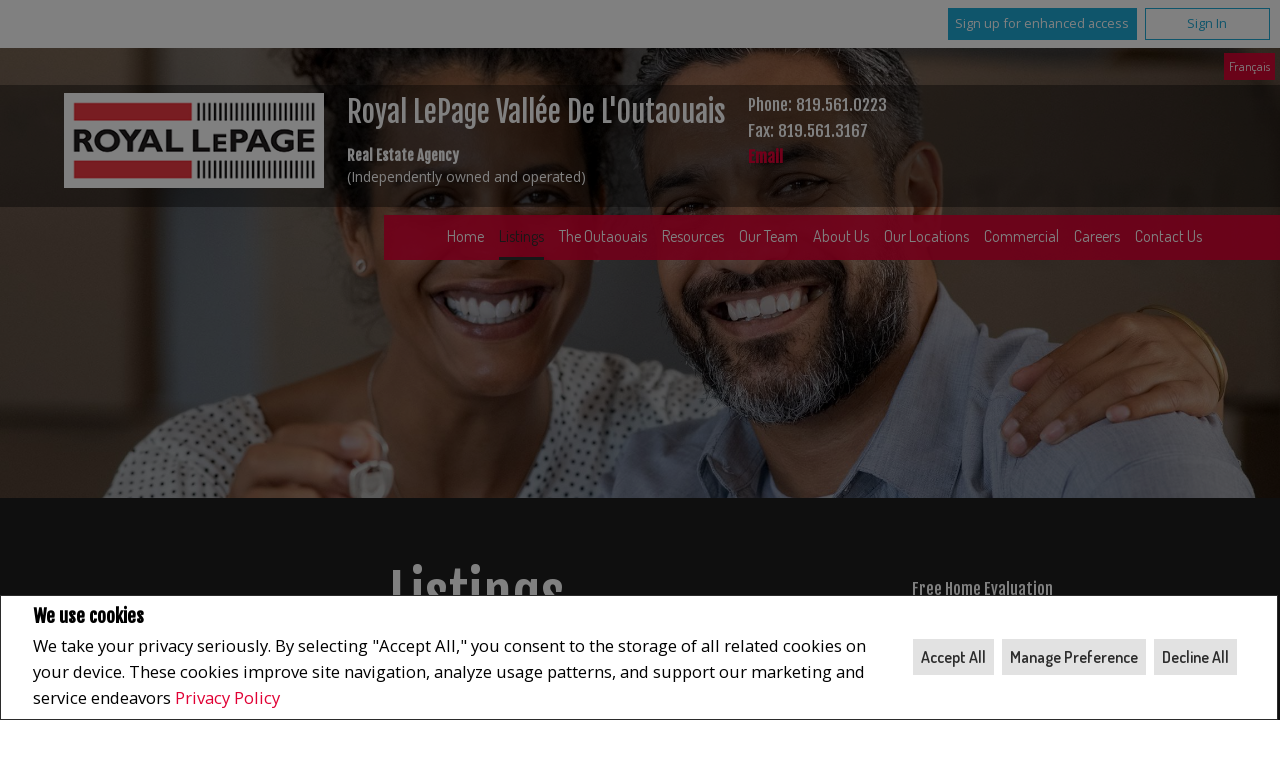

--- FILE ---
content_type: text/html;charset=UTF-8
request_url: https://www.royallepageoutaouais.ca/listings/listings/qc/gatineau-aylmer/38-rue-de-la-croisee?listingId=20481185
body_size: 301829
content:









	

	

	

	

	
	
	
	
	
	
	
		
		
	
	
	
	










<!DOCTYPE html>
<html lang="en">
	<head>
	<!--  agentWebsiteOneAgent_Layout10_Inner.jsp -->
	<base href="https://www.royallepageoutaouais.ca/templates/places/layout10/WEBSITE/">
	<meta charset="UTF-8" />

	<!-- Force IE9 into standards mode -->
	<meta http-equiv="X-UA-Compatible" content="IE=edge" />

	




<script>
  window.jtEngage = 0;
  if( window.jtStart==null )
  {
	  window.jtStart = new Date();
  }

	window.addEventListener("click", function(){
		window.jtEngage = window.jtEngage+1;
	});

</script>

	
















	



<title>	
	Listings - Royal LePage Vallée De L'Outaouais
</title>

<!-- Open Graph / Facebook -->

<meta property="og:title" content="Listings - Royal LePage Vallée De L'Outaouais" />
<meta property="og:type" content="website" />


<!-- TWITTER -->
<meta property="twitter:card" content="summary_large_image" />
<meta property="twitter:type" content="website" />
<meta property="twitter:title" content="Listings - Royal LePage Vallée De L'Outaouais" />

		<script src="//ajax.googleapis.com/ajax/libs/jquery/1.7.2/jquery.min.js"></script>
		<script src="//ajax.googleapis.com/ajax/libs/jqueryui/1.8.21/jquery-ui.min.js"></script>

		
		<script src="/templates/common/scripts/modernizr-2.6.2.custom.min.js"></script>

		
		<script async src="/templates/places/layout10/WEBSITE/js/layout10.min.js?x=0"></script>

		
		<script async src="/templates/common/scripts/moreButtonHover.jsp?x=2"></script>

		<meta name="viewport" content="width=device-width, initial-scale=1.0" />

		<script type="text/javascript" src="/templates/common/scripts/iosResize.js"></script>

		
			
			
				
				

				<!-- Custom Search related scripts -->
				

				<!-- Search results page related scripts -->
				
					<script src="/templates/common/scripts/reusable/listing-gallery-view.js?x=0"></script>
				

				<!-- Sold Listing related scripts -->
				
			
		




		
		<link rel="stylesheet" href="/templates/common/css/jquery-ui-1.8.21.custom.min.css" />

		
			<script>
				function getBannerMsg(key) {
					if (key=="slideshowImgPath") {
						return "/gallery/0/10/9/33/20220413173320247_37771.jpg,/gallery/0/10/9/29/20220413161038133_37771.jpg,/gallery/0/10/9/36/20220413175355148_37771.jpg,/gallery/0/10/5/26/20110726175304831_8444.jpg,/gallery/0/10/3/89/20110210154041882_26608.jpg";
					}
				}
			</script>
		

		
		
			<link rel="stylesheet" href="/templates/common/css/nivoslider.3.2.css" />
		

		
		


<link href='https://fonts.googleapis.com/css?family=Fjalla+One|Dosis:400,200,600|Open+Sans:400,400italic,700,700italic' rel='stylesheet' type='text/css'>


<link rel="stylesheet" type="text/css" href="css/structure_layout10.css?x=2" />


<link href="colours2.css?x=2" type="text/css" rel="stylesheet" />



		

		
		














<meta name="description" content="">
<meta name="keywords" content="Real estate, listings, houses, house, homes, REALTOR">
<meta property="og:description" content="" />


<!-- TWITTER -->
<meta property="twitter:description" content="" />

<script>
	function getMessage(key) {
		if (key=="clickWrapTitle") {
			return "CREA agreement";
		}
		else if (key=="clickWrapText") {
			return "<p>REALTOR&reg;, REALTORS&reg;, and the REALTOR&reg; logo are certification marks that are owned by REALTOR&reg; Canada Inc. and licensed exclusively to The Canadian Real Estate Association (CREA). These certification marks identify real estate professionals who are members of CREA and who must abide by CREA&#39;s By-Laws, Rules, and the REALTOR&reg; Code. The MLS&reg; trademark and the MLS&reg; logo are owned by CREA and identify the quality of services provided by real estate professionals who are members of CREA.</p> <p>The information contained on this site is based in whole or in part on information that is provided by members of The Canadian Real Estate Association, who are responsible for its accuracy. CREA reproduces and distributes this information as a service for its members and assumes no responsibility for its accuracy.</p> <p>This website is operated by a brokerage or salesperson who is a member of The Canadian Real Estate Association.</p> <p>The listing content on this website is protected by copyright and other laws, and is intended solely for the private, non-commercial use by individuals. Any other reproduction, distribution or use of the content, in whole or in part, is specifically forbidden. The prohibited uses include commercial use, &quot;screen scraping&quot;, &quot;database scraping&quot;, and any other activity intended to collect, store, reorganize or manipulate data on the pages produced by or displayed on this website.</p>";
		}
		else if (key=="clickWrapButtonAccept") {
			return "Accept";
		}
		else if (key=="clickWrapButtonCancel") {
			return "Cancel";
		}
	}
</script>



	





	<link href="https://fonts.googleapis.com/css?family=Open+Sans:400,600,700&display=swap" rel="stylesheet">
	<link rel="stylesheet" href="https://use.fontawesome.com/releases/v5.15.4/css/solid.css" integrity="sha384-Tv5i09RULyHKMwX0E8wJUqSOaXlyu3SQxORObAI08iUwIalMmN5L6AvlPX2LMoSE" crossorigin="anonymous">
	<link rel="stylesheet" href="https://use.fontawesome.com/releases/v5.15.4/css/regular.css" integrity="sha384-e7wK18mMVsIpE/BDLrCQ99c7gROAxr9czDzslePcAHgCLGCRidxq1mrNCLVF2oaj" crossorigin="anonymous">
	<link rel="stylesheet" href="https://use.fontawesome.com/releases/v5.15.4/css/brands.css" integrity="sha384-S5yUroXKhsCryF2hYGm7i8RQ/ThL96qmmWD+lF5AZTdOdsxChQktVW+cKP/s4eav" crossorigin="anonymous">	
	<link rel="stylesheet" href="https://use.fontawesome.com/releases/v5.15.4/css/fontawesome.css" integrity="sha384-jLKHWM3JRmfMU0A5x5AkjWkw/EYfGUAGagvnfryNV3F9VqM98XiIH7VBGVoxVSc7" crossorigin="anonymous">
	<link rel="stylesheet" href="/templates/common/css/vows.css?x=3">



	



	<link rel="stylesheet" href="/templates/common/css/addToAny.css?x=1">




		
		





	
		
		
	
	
	
	
	
	
		<!-- Facebook Pixel Code -->
<script>
!function(f,b,e,v,n,t,s)
{if(f.fbq)return;n=f.fbq=function(){n.callMethod?
n.callMethod.apply(n,arguments):n.queue.push(arguments)};
if(!f._fbq)f._fbq=n;n.push=n;n.loaded=!0;n.version='2.0';
n.queue=[];t=b.createElement(e);t.async=!0;
t.src=v;s=b.getElementsByTagName(e)[0];
s.parentNode.insertBefore(t,s)}(window,document,'script',
'https://connect.facebook.net/en_US/fbevents.js');
 fbq('init', '1794096104058133'); 
fbq('track', 'PageView');
</script>
<noscript>
 <img height="1" width="1" 
src="https://www.facebook.com/tr?id=1794096104058133&ev=PageView
&noscript=1"/>
</noscript>
<!-- End Facebook Pixel Code -->
	
	
	
	
		<script type="text/plain" data-cookiescript="accepted" data-cookiecategory="performance">
		
		  var _gaq = _gaq || [];
		  _gaq.push(['_setAccount', 'UA-7852907-2']);
		  _gaq.push(['_trackPageview']);
		
		  (function() {
		    var ga = document.createElement('script'); ga.type = 'text/javascript'; ga.async = true;
		    ga.src = ('https:' == document.location.protocol ? 'https://ssl' : 'http://www') + '.google-analytics.com/ga.js';
		    var s = document.getElementsByTagName('script')[0]; s.parentNode.insertBefore(ga, s);
		  })();
		
		</script>
	
	
	
		<!-- Google tag (gtag.js) -->
		<script type="text/javascript">
		window.dataLayer = window.dataLayer || [];
		function gtag(){dataLayer.push(arguments);}
		gtag('consent', 'default', {
  			'ad_storage': 'denied',
  			'analytics_storage': 'denied'
		});
		</script>
		<script type="text/javascript" async src="https://www.googletagmanager.com/gtag/js?id=G-ZL05SMGPFE"></script>
		<script type="text/javascript">
		window.dataLayer = window.dataLayer || [];
		function gtag(){dataLayer.push(arguments);}

		gtag('js', new Date());
		gtag('config', 'G-ZL05SMGPFE');
		</script>
	
	
	
	<script type="text/javascript">
		 document.write("<img alt=\"\" class=\"analytics\" style=\"display:none;\" border=\"0\" width=\"1\" height=\"1\" src=\"/analytics/9182/LISTING/Listings/ref=" + document.referrer.replace(/\//g,'&123') + "/x.jpg\"/>"); 	
	</script>  	
	

<!-- **AS140** -->	
	</head>


	

	
		<!--[if lt IE 9]>  <body class="ie8 t674 inner company no-video"> <![endif]-->
		<!--[if IE 9]>  <body class="ie9 t674 inner company no-video"> <![endif]-->
		<!--[if gt IE 9]>  <body class="t674 inner company no-video"> <![endif]-->
		<!--[if !IE]><!--> <body class="t674 inner company no-video"> <!--<![endif]-->
	

		<div id="backToTop" class="icon-up-open-big">
		</div>
		





<div class="cookie-container u-hidden" id="jsCookieContent" >
	<input type="hidden" class="js-cookie-siteId" value="259836" />
	<div class="cookie-info">
		<div class="cookie-desc-container">
			<h2>
				We use cookies
			</h2>
			<p>
				We take your privacy seriously.  By selecting "Accept All," you consent to the storage of all related cookies on your device. These cookies improve site navigation, analyze usage patterns, and support our marketing and service endeavors 	    		
				
				
				
					<a href="/privacy-policy" rel="noreferrer">
							Privacy Policy
					</a>
				
			
			</p>
		</div>

		<div class="cookie-button-container">
			
				<button onclick="acceptAll()" class="button submitButton">Accept All</button>
			
			
			<button onclick="openJTCookieList()" class="button submitButton">Manage Preference</button>
			<button onclick="declineAll()" class="button submitButton">Decline All</button>
		</div>
	</div>
</div>

<!-- <div id="jsManageCookies" class="cookie-container u-hidden">
	<button onclick="openJTCookieList()">???en.manage_cookies???</button>
</div> -->
<div style="display:none;" id="jsCookieDialog" class="cookie-dialogContainer cookie-container">
	<p></p>
	<div class="js-cookieAcc dialog-container">
		<div class="cookie-subContainer">
			<span class="accord-title">
				<h4 class="cookie-subtitle">Cookie Overview</h4>
			</span>
			<div>
				<span class="cookie-subInfo">
					When you visit a website, it may store information in cookies on your browser. This data includes preferences and device information, primarily to enhance your browsing experience. While it doesn't directly identify you, it does personalize your web experience. You have the option to manage cookie settings by clicking on category headings, but blocking certain cookies may affect your site experience and available services due to our privacy commitment.
					
					
						<a href="/privacy-policy" rel="noreferrer">
								Privacy Policy
						</a>
					
				</span>
			</div>
			<div class="cookie__button-container-top">
				<button onclick="acceptAll()" class="button submitButton">Accept All</button>
			</div>
		</div>
		<div class="cookie-subContainer">

			<span class="accord-title">
				<h4 class="cookie-subtitle">Necessary Cookies</h4>
				<span class="title-always">Always Active</span>
				<input type="checkbox" class="js-cookieCheck u-hidden" checked disabled/>
			</span>
			<div>
				<span class="cookie-subInfo">
					These cookies are essential for the site to work and can't be disabled. They're typically set when you request services like adjusting privacy settings, logging in, or filling forms. In certain cases, non-identifying cookies are necessary for content delivery networks. You can block or receive alerts about them in your browser, but it may affect some site functions. These cookies don't store personal information.
				</span>
			</div>
		</div>
		<div class="cookie-subContainer">
			<span class="accord-title">
				<h4 class="cookie-subtitle">Performance Cookies</h4>
				<div class="cookie-toggle">
					<input type="checkbox" class="js-cookieCheck u-hidden" id="cookie-group-id-01" data-cookiecategory="performance"/>
					<label class="switch-label-container" for="cookie-group-id-01">
						<span class="switch-container"></span>
						<span class="switch-nob"></span>
						<span class="switch-label">Performance Cookies</span>
					</label>
				</div>

			</span>
			<div>
			<span class="cookie-subInfo">
				These cookies track site visits and traffic sources for performance improvement. They provide insights into popular pages and visitor behavior, collecting only anonymous data. Blocking these cookies means we can't monitor site visits or performance.
			</span>
			</div>
		</div>
		<div class="cookie-subContainer">
			<span class="accord-title">
				<h4 class="cookie-subtitle">Enhanced Features Cookies</h4>
				<div class="cookie-toggle">
					<input type="checkbox" class="js-cookieCheck u-hidden" id="cookie-group-id-02" data-cookiecategory="functionality"/>
					<label class="switch-label-container" for="cookie-group-id-02">
						<span class="switch-container"></span>
						<span class="switch-nob"></span>
						<span class="switch-label">Enhanced Features Cookies</span>
					</label>
				</div>
			</span>
			<div>
				<span class="cookie-subInfo">
					These cookies improve your browsing experience by offering personalized features. They remember your preferences such as login information, accessibility settings, and language choices. Additionally, they may enable advanced features from third-party vendors, like enhanced mapping and neighborhood information. We don't use these cookies to track or profile you, but it's important to note that cookies required by some features may have identifying aspects.
				</span>
			</div>
		</div>
		<div class="cookie-subContainer">
			<span class="accord-title">
				<h4 class="cookie-subtitle">Marketing Cookies</h4>
				<div class="cookie-toggle">
					<input type="checkbox" class="js-cookieCheck u-hidden" id="cookie-group-id-03" data-cookiecategory="marketing"/>
					<label class="switch-label-container" for="cookie-group-id-03">
						<span class="switch-container"></span>
						<span class="switch-nob"></span>
						<span class="switch-label">Marketing Cookies</span>
					</label>
				</div>
			</span>
			<div>
				<span class="cookie-subInfo">
					These cookies may be set through our site by features provided by Third party vendors known to operate advertising networks such as Facebook, Youtube etc. These cookies help these companies create an interest profile based on your online browsing behavior. They don't store personal information but identify your browser and/or device uniquely. Disabling these cookies may result in some website features being disabled.  Ie   Blogs
				</span>
			</div>
		</div>
		
		<div class="cookie__button-container">
			<button onclick="saveJTCookie()" class="button submitButton">Save Preferences</button>
		</div>
	</div>
</div>

<span hidden id="forceCookieConfig" data-forcecookieconfig="true"></span>
<span hidden id="cookieWebsiteId" data-cookiewebsiteid="80079"></span>

<link rel="stylesheet" href="/templates/common/css/cookie-popup.css?x=1" />
<script src="/templates/common/scripts/cookieAccept.js?v=2"></script>
<script type="text/javascript">
	function cookieVerb(key){
		switch (key) {
        case "getCookiePref" :
          return "Cookie Preferences";
          break;
		}
	}
</script>
		
		
			<div class="page page--solds-vow-login">
		 










<!-- <script src="/templates/common/scripts/reusable/facebook-api_inc.js" type="text/javascript"></script> -->
<script>

   function checkLoginState() {
  FB.getLoginStatus(function(response) {
   statusChangeCallback(response);
  });

function statusChangeCallback(response) {
 console.log(response);
 if( response && response.status == 'connected')
 {
		var data = {
			facebookId:response.authResponse.userID,
			pageId:$("#pageIdVow").val(),
		}

		$.ajax({
			url:'/startSession.do',
			data: data,
	 		type: "POST",
 			success: function(data){
 				console.log(data);
 				window.location.reload();
	 		},
	 		error: function( jqXHR, textStatus, errorThrown) {
		 		if(jqXHR.status == 403)
		 		{
		 			// sign up from facebook
		 			FB.api(response.authResponse.userID, {fields: 'first_name,last_name,email'}, function(fbUser){
		 				console.log('user:', fbUser);
		 				data.firstName = fbUser.first_name;
		 				data.lastName = fbUser.last_name;
		 				data.email = fbUser.email;
		 				vows.signUpFacebook(data);
		 			});
		 		}
	 		}
	 	});
	 }
	}
}
</script>

  <script type="text/javascript">
    function getSoldMessageDialog(key) {

      switch (key) {
        case "getSoldListingTitle" :
          return "Sign up for your Client Portal Account";
          break;
        case "getSoldListingSend" :
          return "Sign Up";
          break;
        case "getSoldListingSignUpSend":
          return "Sign In";
          break;
        case "getSoldListingSignInTitle" :
          return "Sign in to your Client Portal ";
          break;
        case "getSoldTermsShowMore" :
          return "Read more";
          break;
        case "getSoldTermsShowLess" :
          return "Show Less";
          break;
        case "getSoldListingSignUpForgetSend" :
          return "Submit";
          break;
        case "soldSignUpSuccess":
          return "Thank you for creating your account. You will receive an account validation email to complete your registration.<br/>If you haven't received the validation email within the hour, please check your spam/junk mail folder.<br/>This e-mail is not spam and is safe to open. Please mark it as &quot;not spam&quot; for any future email notifications. Thank you.";
          break;
        case "soldSignUpGenericError":
          return "Something went wrong, please try again";
          break;
        case "soldSignInError" :
          return "Invalid password or user name";
          break;
        case "vowAuthenticateEmail" :
            return "Please activate your account before login. An activation link was sent to your email.";
            break;
        case "soldPasswordError" :
          return "Your current password is incorrect";
          break;
        case "soldFavListing" :
          return "Add to Favourites";
          break;
        case "soldProfileUpdateSuccessful":
          return "Your profile has been successfully updated.";
          break;
        case "soldProfileUpdateFail":
          return "There was a problem updating your information. Please try again.";
          break;
        case "forgetPasswordSuccess":
          return "An email has been sent to your account with instructions on how to reset your password.";
          break;
        case "forgetpasswordError":
          return "We don't have a record of the email you entered. Please select a different email account and try again."
          break;
        case "soldEmailAlreadyActivated_1":
          return "Your account <"
          break;
        case "soldEmailAlreadyActivated_2":
          return "> has already been activated. You can log into your account now using the password you created."
          break;
        case "validationErrorBlankField":
          return "Field cannot be empty";
          break;
        case "validationErrorBlankCheckbox":
          return "Checkbox is required";
          break;
        case "validationErrorMismatchTel":
          return "Please enter a valid phone number";
          break;
        case "validationErrorMismatchEmail":
          return "Please enter a valid email address";
          break;
        case "validationErrorMismatch":
          return "Please enter the value in the correct format";
          break;
        case "validationErrorTooShort":
          return "Value is too short";
          break;
        case "validationErrorTooShortPassword":
          return "Your password must be at least 6 characters in length.";
          break;
        case "validationErrorPasswordIsPassword":
          return "Your password may not contain any version of the word password.";
          break;
        case "validationErrorTooLong":
          return "Value is too long";
          break;
        case "validationErrorBadInput":
          return "Value must be a number";
          break;
        case "validationErrorPasswordShort":
          return "Your password must be at least 6 characters in length.";
          break;
        case "validationErrorPatternMismatch":
          return "Please match the provided pattern";
          break;
        case "validationErrorNonmatchingPassword":
          return "Passwords must match";
          break;
        case "validationErrorNonmatchingEmail":
          return "Email address does not match confirmation email";
          break;
        case "validationErrorGeneric":
          return "Something went wrong, please try again";
          break;
        case "Loading":
          return "Please Wait";
          break;
        case "save":
          return "Save";
          break;
        case "cancel":
          return "Cancel";
          break;

        case "NameThisSearch":
    			return "???en.name-this-search???";
    			break;
        case "SignUpForgetSendSuccess":
          return "The activation email has been successfully resent.";
          break;
        case "resetPasswordSuccess":
          return "You have successfully reset your password. Please log back in using your new password.";
          break;
        case "leadCapNeighbourhoodTitle":
          return "Sign up to explore the neighbourhood";
          break;
        case "rebgvPasswordExpired":
          return "Your password has expired. Your local Board requires users to change their password periodically for access to Sold listings.<br/>Please click <span class='js-vows-forgot-btn link'>here</span> to reset password.";
          break;          
        return "Error - Message Not Found";
      }
    }
  </script>
  <script type="text/javascript" src="/templates/common/scripts/js/libs/underscore.js"></script>
  <script type="text/javascript" src="/templates/common/scripts/js/libs/backbone-min.js"></script>
  <script type="text/javascript" src="/templates/common/scripts/md5.js"></script>
  <script type="text/javascript" src="/templates/common/scripts/slick.js"></script>
  <script type="text/javascript" src="/templates/common/scripts/reusable/vows.js"></script>

  <input type="hidden" name="id" value="6832014" id="pageIdVow">
  <input type="hidden" name="language" value="EN" id="siteLanguage">

  

    <div class="vows-cta-bar vows-cta-bar--header-bar">
      
        <div class="vows-cta-bar__signin js-vows-signin-bar">
          

          <div class="vows-cta-bar__button-container">
            <div class="vows-button vows-button--sign-up vows-button--primary js-vows-signup-btn ">
              <span class="vows-button__text">Sign up for enhanced access</span>
            </div>

            <div class="vows-button vows-button--sign-in vows-button--secondary js-vows-signin-btn">
              <span class="vows-button__text">Sign In</span>
            </div>

<!--              <fb:login-button  -->
<!-- 			  scope="public_profile,email" -->
<!-- 			  onlogin="checkLoginState();"> -->
<!-- 			</fb:login-button> -->
          </div>
        </div>
      

      
    </div>
  

  <div id="js-vows-dialog-ratefav" class="vows-dialog__inner dialog__inner" style="display:none;">

    <h1>Favourite Listing </h1>

    <form name="updateFavListingForm" accept-charset="UTF-8">
      <div class="save-listing-box__ranking" id="propRankHolder">
          <div class="form-messages">
            Rate Listing  
          </div>
          <div class="vows-star-rating js-save-fav-rating">
            <!-- <label for="fav-save-listing-NULL" style="display:none;">0</label>
            <label for="fav-save-listing-LIKE" style="display:none;">1</label>
            <label for="fav-save-listing-LOVE" style="display:none;">2</label>
            <label for="fav-save-listing-MUST_BUY" style="display:none;">3</label> -->
              <input type="checkbox" id="fav-save-listing-NULL" data-val="NULL" class="js-fav-star" name="js-rate-fav" value="-1"><label class="star" for="fav-save-listing-NULL" title="0">&#9733;</label>
              <input type="checkbox" id="fav-save-listing-LIKE" data-val="LIKE" class="js-fav-star" name="js-rate-fav" value="1"><label class="star" for="fav-save-listing-LIKE" title="1">&#9733;</label>
              <input type="checkbox" id="fav-save-listing-LOVE" data-val="LOVE" class="js-fav-star" name="js-rate-fav" value="2"><label class="star" for="fav-save-listing-LOVE" title="2">&#9733;</label>
              <input type="checkbox" id="fav-save-listing-MUST_BUY" data-val="MUST_BUY" class="js-fav-star" name="js-rate-fav" value="3"><label class="star" for="fav-save-listing-MUST_BUY" title="3">&#9733;</label>
          </div>
      </div>

      <div class="save-listing-box__notes">
        <div class="form-messages">
          <label for="js-fav-notes">Add a Note </label>
        </div>
        <div class="form">
            <textarea id="js-fav-notes" name="notes"></textarea>
        </div>
      </div>
    </form>
  </div>

  <div id="js-vows-dialog-signup" class="vows-dialog__inner dialog__inner" style="display:none;">

    <h1>Sign up for your Client Portal Account</h1>
    
    
      <h2>Save your searches and favourite listings.</h2>
    

    <div class="form-messages">
      <ul class="validation-tips form-messages__list">
        <li class="validation-tips__item msgRequired"><p>All fields with an asterisk (*) are mandatory.</p></li>
      </ul>
    </div>

    <div class="form form--vows js-form js-form-signup">
      <form class="js-validate">
        <div class="grid gutters">
          <div class="col-xs-1-1 col-md-1-2">
            <div class="form__input-wrapper">
              <label for="signUp-sold-firstName">First Name: *</label>
              <input required type="text" id="signUp-sold-firstName" class="js-sold-first-name" maxlength="100" name="sold-firstName" />
            </div>
          </div>

          <div class="col-xs-1-1 col-md-1-2">
            <div class="form__input-wrapper">
              <label for="signUp-sold-lastName">Last Name: *</label>
              <input required type="text" id="signUp-sold-lastName" class="js-sold-last-name" maxlength="100" name="sold-lastName" />
            </div>
          </div>

          <div class="col-xs-1-1 col-md-1-2">
            <div class="form__input-wrapper">
              <label for="signUp-sold-email">E-mail: *</label>
              <input required type="email" id="signUp-sold-email" value="" class="js-sold-email" maxlength="100" name="sold-email" />
            </div>
          </div>

          <div class="col-xs-1-1 col-md-1-2">
            <div class="form__input-wrapper">
              <label for="signUp-sold-email-confirm">Confirm E-mail: *</label>
              <input required type="email" id="signUp-sold-email-confirm" value="" class="js-sold-email-confirm" maxlength="100" name="sold-email-confirm" />
            </div>
          </div>

          <div class="col-xs-1-1 col-md-1-2">
            <div class="form__input-wrapper">
              <label for="signUp-sold-password">Password: *</label>
              <input required type="password" id="signUp-sold-password" class="js-sold-password" value="" minLength="6" maxlength="100" name="sold-password" />
            </div>
          </div>

          <div class="col-xs-1-1 col-md-1-2">
            <div class="form__input-wrapper">
              <label for="signUp-sold-password-confirm">Confirm Password: *</label>
              <input required type="password" id="signUp-sold-password-confirm" class="js-sold-password-confirm" value="" minLength="6" maxlength="100" name="sold-password-confirm" />
            </div>
          </div>
        </div>

        <div class="form__captcha captcha">
          <div class="grid gutters">
            <div class="col-xs-1-1 col-md-1-2">
              <div class="form__input-wrapper">
                <label for="signUp-js-sold-security">Please enter the security code displayed: *</label>
                <input required type="text" maxlength="8" id="signUp-js-sold-security" class="js-sold-security" />
              </div>
            </div>
            <div class="col-xs-1-1 col-md-1-2">
              <div class="form__catpcha-img">
                <img class="securityImg" src="/security_images/photo8.jpg" alt="" />
              </div>
            </div>
          </div>
        </div>

        <div class="form__footer">
          <div class="grid gutters">
            <div class="col-xs-1-1">
              <div class="form__checkbox-wrapper vows-signup-checkbox">
                <input required type="checkbox" id="signUp-sign-up-terms" name="sign-up-terms">
                <label class="sign-up-terms__label" for="signUp-sign-up-terms">
                  <span>
                    I also agree to the following:<br/><br/>Registering an account creates a Virtual Office Website (VOW) relationship between www.royallepageoutaouais.ca and the Registrant.
                  </span>
                  
                    <a href="#" class="js-vow-toggle-terms vow-toggle-terms no-validate">Read more</a>
                    <div class="vow-terms-agreement js-vow-terms-agreement" style="display: none;">
                      <ol> <li>The Registrant acknowledges that these Terms of Use do not create an agency relationship with the VOW Participant (the owner of this website);</li> <li>That the VOW data obtained from the VOW is only for the Registrant's personal, non-commercial use;</li> <li>That the Registrant has a bona fide interest in the purchase, sale or lease of real estate of the type being offered through the VOW;</li> <li>That the Registrant will not copy, redistribute or retransmit any of the VOW data or information provided; and</li> <li>That the Registrant acknowledges the board/association's ownership of and the validity of the copyright in the MLS&reg; System.</li> </ol>
                    </div>
                  
                  
                </label>
              </div>
            </div>
          </div>

          







<style type="text/css">
	.ask_explicit_consent #check {
		display: none;
	}

	.formElement.error{
		border-color: #b34e4e !important;
		color: black !important; 
		background: #e4adad !important; 
	}

	.u-hidden{
		display: none;
	}
</style>






	



<script type="text/javascript" src="/templates/common/scripts/websiteValidation.js"></script>

          
          <div class="ask_explicit_consent">
            <input type="checkbox" id="signUp-consent" value="on" name="consent" />
            <label for="signUp-hidden-check" style="display:none">hidden</label>
            <input type="checkbox" class="floatLeft" id="signUp-hidden-check" value="on" name="check" style="display:none"/>
            <label for="signUp-consent">I would like to receive email updates from <strong>&nbsp;Royal LePage Vallée De L'Outaouais&nbsp;</strong> regarding Real Estate in my area(s) of interest.</label>
          </div>

        </div>

        
      </form>
    </div>
  </div>

  

  <div id="js-vows-dialog-signup-neighbourhood" class="vows-dialog__inner dialog__inner" style="display:none;">

    <div class="form form--vows js-form js-form-signup-neighbourhood">
      <div class="grid gutters">
        <div class="col-xs-1-1 js-form-neighbourhood-button">

          <h1>Sign up to explore the neighbourhood</h1>

          <div class="form-messages">
            <ul class="validation-tips form-messages__list">
              <li class="validation-tips__item msgRequired"><p>All fields with an asterisk (*) are mandatory.</p></li>
            </ul>
          </div>
          <form class="js-validate">

              <div class="grid gutters">
                <div class="col-xs-1-1 col-md-1-2">
                  <div class="form__input-wrapper">
                    <label for="signUpTwo-sold-firstName">First Name: *</label>
                    <input required type="text" id="signUpTwo-sold-firstName" class="js-sold-first-name" maxlength="100" name="sold-firstName" />
                  </div>
                </div>

                <div class="col-xs-1-1 col-md-1-2">
                  <div class="form__input-wrapper">
                    <label for="signUpTwo-sold-lastName">Last Name: *</label>
                    <input required type="text" id="signUpTwo-sold-lastName" class="js-sold-last-name" maxlength="100" name="sold-lastName" />
                  </div>
                </div>

                <div class="col-xs-1-1 col-md-1-2">
                  <div class="form__input-wrapper">
                    <label for="signUpTwo-sold-email">E-mail: *</label>
                    <input required type="email" id="signUpTwo-sold-email" value="" class="js-sold-email" maxlength="100" name="sold-email" />
                  </div>
                </div>

                <div class="col-xs-1-1 col-md-1-2">
                  <div class="form__input-wrapper">
                    <label for="signUpTwo-sold-email-confirm">Confirm E-mail: *</label>
                    <input required type="email" id="signUpTwo-sold-email-confirm" value="" class="js-sold-email-confirm" maxlength="100" name="sold-email-confirm" />
                  </div>
                </div>

                <div class="col-xs-1-1 col-md-1-2">
                  <div class="form__input-wrapper">
                    <label for="signUpTwo-sold-password">Password: *</label>
                    <input required type="password" id="signUpTwo-sold-password" class="js-sold-password" value="" minLength="6" maxlength="100" name="sold-password" />
                  </div>
                </div>

                <div class="col-xs-1-1 col-md-1-2">
                  <div class="form__input-wrapper">
                    <label for="signUpTwo-sold-password-confirm">Confirm Password: *</label>
                    <input required type="password" id="signUpTwo-sold-password-confirm" class="js-sold-password-confirm" value="" minLength="6" maxlength="100" name="sold-password-confirm" />
                  </div>
                </div>
              </div>

            <div class="form__captcha captcha">
              <div class="grid gutters">
                <div class="col-xs-1-1 col-md-1-2">
                  <div class="form__input-wrapper">
                    <label for="signUpTwo-js-sold-security">Please enter the security code displayed: *</label>
                    <input required type="text" maxlength="8" id="signUpTwo-js-sold-security" class="js-sold-security" />
                  </div>
                </div>
                <div class="col-xs-1-1 col-md-1-2">
                  <div class="form__catpcha-img">
                    <img class="securityImg" src="/security_images/photo8.jpg" alt="" />
                  </div>
                </div>
              </div>
            </div>

            <div class="form__footer">
              <div class="grid gutters">
                <div class="col-xs-1-1">
                  <div class="form__checkbox-wrapper vows-signup-checkbox">
                    <input required type="checkbox" id="signUpTwo-sign-up-terms" name="sign-up-terms">
                    <label class="signUpTwo-sign-up-terms__label" for="signUpTwo-sign-up-terms">
                      <span>
                        I also agree to the following:<br/><br/>Registering an account creates a Virtual Office Website (VOW) relationship between www.royallepageoutaouais.ca and the Registrant.
                      </span>
                      <a href="#" class="js-vow-toggle-terms vow-toggle-terms no-validate">Read more</a>
                      <div class="vow-terms-agreement js-vow-terms-agreement" style="display: none;">
                        
                          <ol> <li>The Registrant acknowledges that these Terms of Use do not create an agency relationship with the VOW Participant (the owner of this website);</li> <li>That the VOW data obtained from the VOW is only for the Registrant's personal, non-commercial use;</li> <li>That the Registrant has a bona fide interest in the purchase, sale or lease of real estate of the type being offered through the VOW;</li> <li>That the Registrant will not copy, redistribute or retransmit any of the VOW data or information provided; and</li> <li>That the Registrant acknowledges the board/association's ownership of and the validity of the copyright in the MLS&reg; System.</li> </ol>
                        
                                               
                      </div>
                    </label>
                  </div>
                </div>
              </div>
              <div class="ask_explicit_consent">
                <input type="checkbox" id="signUpTwo-consent" value="on" name="consent" />
                <label for="signUpTwo-hidden-check" style="display:none">hidden</label>
                <input type="checkbox" class="floatLeft" id="signUpTwo-hidden-check" value="on" name="check" style="display:none"/>
                <label for="signUpTwo-consent">I would like to receive email updates from <strong>&nbsp;Royal LePage Vallée De L'Outaouais&nbsp;</strong> regarding Real Estate in my area(s) of interest.</label>
              </div>

            </div>

            
          </form>
        </div>
        <div class="vows__signin-neighbourhood-container col-xs-1-1">
          <p class="vows__signin-title">Already have an account?</p>
          
        <a class="js-vows-signin-btn">Sign in here</a>
      </div>
      </div>
    </div>
  </div>

  <div id="js-vows-dialog-signin" class="vows-dialog__inner dialog__inner" style="display:none;">

    <h1>Sign in to your Client Portal </h1>

    <div class="form-messages">
      <ul class="validation-tips form-messages__list">
        <li class="validation-tips__item msgRequired"><p>All fields with an asterisk (*) are mandatory.</p></li>
      </ul>
    </div>
    <span class="ui-helper-hidden-accessible"><label for="signIn-robot-text">hidden</label><input type="text" id="signIn-robot-text"/></span>
    <div class="form form--vows js-form js-vows-signin-form">
      <form class='js-validate'>
        <div class="form__input-wrapper">
          <label for="username">Username ( E-mail ): *</label>
          <input required type="email" class="js-sold-username" id="username" value="" maxlength="100" name="email">
        </div>
        <div class="form__input-wrapper">
          <label for="password">Password: *</label>
          <input required type="password" class="js-sold-password" id="password" value="" maxlength="100" name="password">
        </div>
        <div class="login-links">
              <span class="js-vows-forgot-btn">Forgot your password?</span>
              <span class="js-vows-resend-btn">Resend activation email</span>
        </div>
      </form>

      
      <p class="sign-up-link"><span class="js-vows-signup-from-signin-btn">Sign up for an account</span></p>
    </div>
  </div>

  <div id="js-vows-dialog-forgot" class="vows-dialog__inner dialog__inner" style="display:none;">

    <h1>Reset Your Password</h1>

    <div class="form-messages">
      <p class="form-messages__intro">Enter your registered email account and we will send you an email containing a link that you can use to reset your password.</p>

    </div>
    <div class="form form--vows js-form js-vows-forgot-form">
      <form class="js-validate">
        <div class="grid">
          <div class="col-xs-1-1">
            <div class="form__input-wrapper">
                <label for="sold-forgot-email">E-mail: *</label>
                <input required type="email" id="sold-forgot-email" value="" maxlength="100" name="sold-forgot-email">
            </div>
          </div>
        </div>
      </form>
    </div>
  </div>


  <div id="js-vows-save-search-dialog" class="vows-dialog__inner dialog__inner" style="display:none;">
    <h1>Save this search</h1>
    <div class="form form--vows">
      <form class="js-validate">
        <div class="grid">
          <div class="col-xs-1-1">
            <div class="form__input-wrapper">
                <label for="vow-save-search-name">Name *</label>
                <input required type="text" id="vow-save-search-name" value="" maxlength="100" name="vow-save-search-name">
            </div>
      			<div class="vow-notify-type">

      				<div class="form-messages">Notify me when there are:</div>
              <div class="grid row-start vows-checkbox-row">
        			  <label class="vows-checkbox-label">
                  <input type="checkbox" data-val="0" id="js-vow-notify-newOne" class="js-vow-notify-new" name="js-vow-notify-new" value="true">
                  <span class="vows-checkbox js-vows-checkbox"></span>
                </label>
                <label for="js-vow-notify-newOne"  class="vows-checkbox-title">New listings have been added to these results</label>
              </div>
      			  <div class="grid row-start vows-checkbox-row">
                <label class="vows-checkbox-label">
                  <input type="checkbox" data-val="1" id="js-vow-notify-open" class="js-vow-notify-open" name="js-vow-notify-open" value="true">
                  <span class="vows-checkbox js-vows-checkbox"></span>
                </label>
                <label for="js-vow-notify-open" class="vows-checkbox-title">New Open Houses are scheduled for these results</label>
              </div>
      			</div>
          </div>
        </div>
      </form>
    </div>
  </div>

  <div id="js-vows-edit-search-dialog" class="vows-dialog__inner dialog__inner" style="display:none;">
    <h1>Save this search</h1>
    <div class="form form--vows">
      <form class="js-validate">
        <div class="grid">
          <div class="col-xs-1-1">
            <div class="form__input-wrapper">
                <label for="vow-edit-save-search-name">Name *</label>
                <input required type="text" id="vow-edit-save-search-name" value="" maxlength="100" name="vow-save-search-name">
            </div>
      			<div class="vow-notify-type">
      				<div class="form-messages">Notify me when there are:</div>
              <div class="grid row-start vows-checkbox-row">
        			  <label class="vows-checkbox-label">
                  <input type="checkbox" data-val="0" id="js-vow-notify-newTwo" class="js-vow-notify-new" name="js-vow-notify-new" value="true">
                  <span class="vows-checkbox js-vows-checkbox"></span>
                </label>
                <label for="js-vow-notify-newTwo" class="vows-checkbox-title">New listings have been added to these results</label>
              </div>
      			  <div class="grid row-start vows-checkbox-row">
                <label class="vows-checkbox-label">
                  <input type="checkbox" data-val="1" id="js-vow-notify-open-two" class="js-vow-notify-open" name="js-vow-notify-open" value="true">
                  <span class="vows-checkbox js-vows-checkbox"></span>
                </label>
                <label for="js-vow-notify-open-two" class="vows-checkbox-title">New Open Houses are scheduled for these results</label>
              </div>
      			</div>
          </div>
        </div>
      </form>
    </div>
  </div>



  <div id="js-vows-dialog-resend" class="vows-dialog__inner dialog__inner" style="display:none;">

    <h1>Resend activation email</h1>

    <div class="form-messages">
      <ul class="form-messages__list validation-tips ">
        <li class="validation-tips__item"><p>All fields with an asterisk (*) are mandatory.</p></li>
      </ul>
    </div>

    <div class="form form--vows js-form js-vows-resend-form">
      <form class="js-validate">
        <div class="grid">
          <div class="col-xs-1-1">
            <div class="form__input-wrapper">
              <label for="sold-resend-activation">E-mail: *</label>
              <input required type="email" class="js-resend-email" id="sold-resend-activation" value="" maxlength="100" name="sold-resend-activation">
            </div>
          </div>
        </div>
      </form>
    </div>
  </div>

  <div id="js-vows-dialog-reset" class="vows-dialog__inner dialog__inner" style="display:none;">

    <h1>Reset Your Password</h1>

    <div class="form-messages">
      <p class="form-messages__intro">Please enter and confirm your desired new password.</p>

      <ul class="form-messages__list validation-tips ">
        <li class="validation-tips__item"><p>All fields with an asterisk (*) are mandatory.</p></li>
      </ul>
    </div>

    <div class="form form--sold js-formjs-vows-reset-form">
        <form class="js-validate">
          <div class="grid gutters">
            <div class="col-xs-1-1 col-sm-1-2">
              <div class="form__input-wrapper">
                <label for="sold-reset-password">New Password: *</label>
                <input required type="password" class="js-sold-password" id="sold-reset-password" value="" maxlength="100" name="sold-reset-password">
              </div>
            </div>
            <div class="col-xs-1-1 col-sm-1-2">
              <div class="form__input-wrapper">
                <label for="sold-reset-password-confirm">Confirm New Password: *</label>
                <input required type="password" class="js-sold-password-confirm" id="sold-reset-password-confirm" value="" maxlength="100" name="sold-reset-password-confirm">
              </div>
            </div>
          </div>
        </form>
    </div>
  </div>


<script type="text/template" id="recent-listing-widget">
	<div id="sold<@= jumpId @>" class="jtSold<@= jumpId @> vows-card--favourite">
      <div class="vows-card--image">
         <a target="_blank" href="/listings?listingId=<@= jumpId @>"><img class="image" src="<@= photo @>_lg.jpg"></img></a>
       </div>
       <div class="vows-card--content">
    	<div class="vow-information">
    		<!-- <i class="fa fa-pen sortable-item-button-icon"></i> -->
        
        
    			<h3 class="vows-card--title">$<@= price ? price : leasePrice @></h3>
    		
        <div class="address"><@= address1 @></div>
        <div class="address"><@= address2 @></div>
        <div class="mls"><@= mls @></div>
        <span class="beds">Beds:&nbsp;<@= beds @></span>
          <span class="baths">Baths:&nbsp;<@= baths @></span>
    	</div>
  </div>
</div>
</script>



<script type="text/template" id="fav-listing-widget">
	<div id="sold<@= jumpId @>" class="jtSold<@= jumpId @> vows-card--favourite js-card-favourite">
      <div class="vows-card--image">
    	   <a target="_blank" href="/listings?listingId=<@= jumpId @>"><img class="image" src="<@= photo @>_lg.jpg"/></a>
       </div>
       <div class="vows-card--content">
    	<div class="vow-information">
      	
        
    			<h3 class="vows-card--title">$<@= price ? price : leasePrice @></h3>
    		
    		<div class="address"><@= address1 @></div>
        <div class="address"><@= address2 @></div>
    		<div class="mls"><@= mls @></div>
        <span class="beds">Beds:&nbsp;<@= beds @></span>
          <span class="baths">Baths:&nbsp;<@= baths @></span>
          <div class="notes"><span>Notes:</span><p><@= notes @></p></div>
    	</div>


      <div class="vow-information--bottom">
        <input type="hidden" class="js-star-input" name="js-start-input" value="<@= rating @>">
      	<div class='jtFavDelBtn remove' jumpId="<@= jumpId @>" ><i class="fas fa-trash"></i>Remove</div>
        <div class="vows-star-rating">
          <!-- <label for="fav-listing-NULL" style="display:none;">0</label>
          <label for="fav-listing-LIKE" style="display:none;">1</label>
          <label for="fav-listing-LOVE" style="display:none;">2</label>
          <label for="fav-listing-MUST_BUY" style="display:none;">3</label> -->
          <input type="checkbox" id="NULL" data-val="fav-listing-NULL" class="js-rate-fav-listing" name="js-rate-fav-listing" value="-1" disabled><label class="star" for="NULL" title="0">&#9733;</label>
          <input type="checkbox" id="LIKE" data-val="fav-listing-LIKE" class="js-rate-fav-listing" name="js-rate-fav-listing" value="1" disabled><label class="star" for="LIKE" title="1">&#9733;</label>
          <input type="checkbox" id="LOVE" data-val="fav-listing-LOVE" class="js-rate-fav-listing" name="js-rate-fav-listing" value="2" disabled><label class="star" for="LOVE" title="2">&#9733;</label>
          <input type="checkbox" id="MUST_BUY" data-val="fav-listing-MUST_BUY" class="js-rate-fav-listing" name="js-rate-fav-listing" value="3" disabled><label class="star" for="MUST_BUY" title="3">&#9733;</label>
        </div>
      </div>
    </div>
  </div>
</script>

<script type="text/template" id="saved-search-widget">
	<div id="savedSearch<@= id @>" class="savedSearch<@= searchId @> vows-card--save-search js-search-card col-xs-1-1 col-md-1-3 grid column-start">
    <div class="vows-card--content">
      <div class="vows-save-search--image-wrapper">
        <div class="vows-save-search--image-container">
	  <img src="//api.mapbox.com/styles/v1/mapbox/streets-v12/static/<@= centre.split(',')[1]@>,<@=centre.split(',')[0] @>,<@= zoom @>/563x329/?access_token=pk.eyJ1IjoicmRpbmdhdSIsImEiOiJjbWdzYm91bXQwcDlxMmlwbjllbG9wOGhnIn0.mGlRwJyWiMSlGnhym3MZ4g" alt="<@=searchName@>">
          <div class="vows-save-search--image-container--button-container vows-card--button-container">
            <div class="vows-button vows-button--tertiary js-vows-edit-search-btn" data-searchId='<@= searchId @>'><span class="fas fa-pen"></span>Edit</div>
            <div class="vows-button vows-button--tertiary vows-button--danger jtSavedSearchDelBtn" searchId="<@= searchId @>" ><span class="fas fa-trash"></span>Remove</div>
          </div>
        </div>
      </div>
      <div class="vows-card--description">
        <div class="vows-card--title"><@= searchName @></div>
        <div class=""><@= dateCreated @></div>
        
        
        <div>
          Min price: &nbsp;$<span class="js-low-price-search"><@= low @></span>
        </div>
        <div>
          Max price:&nbsp;<span class="js-search-hi-nan">$</span><span class="js-high-price-search"><@= hi @></span>
        </div>
        
        <div class="">
          Beds:&nbsp;<@= bed @>,
          Baths:&nbsp;<@= bath @>
        </div>
      </div>
      <div class="button-container vows-card--button-container grid justify-end">
        <a class="vows-button vows-button--primary" target="_blank" href="/map-search?type=<@=type@>&min=<@=low@>&max=<@=hi@>&beds=<@=bed@>&baths=<@=bath@>&centre=<@=centre@>&zoom=<@=zoom@>&buy=<@=buy@><@ if(searchUrl!=null)print("&"+searchUrl)  @>">View</a>
      </div>
    </div>
  </div>
</script>



  <script language="javascript" type="text/javascript">
    var preview = false;

    // 
    //   preview = false;
    // 

    var config = {
        account: null,
        websiteId: "null",
        token: "null",
        vow_website_feed: -1,
        rebgv_vow_feed: 45,
        userDomain: "",
        preview:preview,
        captcha: "/security_images/photo8.jpg",
        pageId: $("#pageIdVow").val(),
        buttons: {
          signup:  '.js-vows-signup-btn',
          signupN:  '.js-lead-cap-button',
          signin:  '.js-vows-signin-btn',
          signout: '.js-vows-signout-btn',
          forgot:  '.js-vows-forgot-btn',
          resend:  '.js-vows-resend-btn',
          twisty:  '.js-vows-dashboard-toggle',
          saveSold: '.js-button-sold-profile-save',
          saveCancel: '.js-button-sold-profile-cancel',
          cancel:  '.js-cancel-btn',
          signup2:  '.js-vows-signup-from-signin-btn',
          saveSearch: '.js-vows-save-search-btn',
          saveSearchCheck: '.js-vows-checkbox',
          editSearch: '.js-vows-edit-search-btn'
        },
        dialogs: {
          signup: "#js-vows-dialog-signup",
          signin: "#js-vows-dialog-signin",
          signupN: "#js-vows-dialog-signup-neighbourhood",
          forgot: "#js-vows-dialog-forgot",
          resend: "#js-vows-dialog-resend",
          reset:  "#js-vows-dialog-reset",
          dashboard: "#vows-dashboard-container",
          ratefav: "#js-vows-dialog-ratefav",
          tabs: "#js-vows-dashboard-tabs",
          savedSearch: "#js-vows-save-search-dialog",
          editSearch: "#js-vows-edit-search-dialog"
        },
        forms: {
          signup: ".js-vows-signup-form",
          signin: ".js-vows-signin-form",
          forgot: ".js-vows-forgot-form",
          reset:  ".js-vows-reset-form",
          resend: ".js-vows-resend-form",
          termsCheckbox: "#sign-up-terms"
        }
    };

    

    // 
    //   config.userDomain = "";
    // 

    $(function(){
      vows.init(config);
    });


  </script>




  

  <input type="hidden" id="websiteId" value="">
  <input type="hidden" id="accessToken" value="">

<script>
$( document ).ready(function() {
  if (config.account != null){
    var websiteId= config.websiteId;
    var token = config.token;
    // var websiteId = 2;
    console.log(websiteId);
    $("#websiteId").val(websiteId);
    $("#accessToken").val(token);
  }
});
</script>


  <script>
  $( document ).ready(function() {
    $('.js-lead-cap-button').unbind('mousedown');
  });
  </script>




			</div>
		
		<div id="container">
			<div class="agreementDialog"></div>


			<header class="mainHeader">
				<div class="headerTopWrapper">
					<ul class="language-nav">
						
							
								
									<li class="language-item">
										

										
											<a href="/accueil" title="Fran&ccedil;ais">Fran&ccedil;ais</a>
										
									</li>
								
							
								
							
						
					</ul>					
					<div class="headerTopInnerWrapper">
						







	<!-- 'Header' Facet start -->
	
	<div class="topLogoContainer">
		
		
			<a href="/" title="Home"><img src="/hosted/users/logo/rlp_logo_web.jpg" alt="Royal LePage Vallée De L&#39;Outaouais" title="Royal LePage Vallée De L&#39;Outaouais"/></a>
		
	</div>

	<div class="headerContainer">
		

		

		
			<div class="headerCompanyNameBlock">
				<h1>Royal LePage Vallée De L&#39;Outaouais</h1>

				<h2><span class="agencyLabel bold">Real Estate Agency</span></h2>

				<p>
					<span class="disclaimer_independant small">
						







	

	
	(Independently owned and operated)
	
 	

					</span>
				</p>
			</div>
			<div class="agentInfoBlockWrap">
				
					<div class="headerCompanyInfoBlock">
						
							<p class="headerCompanyPhone">Phone:&nbsp;819.561.0223</p>
						
						
						
							<p class="headerCompanyPhone">Fax:&nbsp;819.561.3167</p>
						
						
						
						
							
						
						
							<p class="headerCompanyEmail">
								<a href="mailto:isabellebeland@royallepage.ca">Email</a>
							</p>
						
					</div>
				

				

				 
					
					
						
					
				

				

<div class="socMedia">
	
	
	
	
	
	
		
</div>

			</div>

		

		<div class="menu-icon"><span class="icon-menu"></span></div>
	</div><!-- headerContainer -->

	<!-- 'Header' Facet end -->

					</div>
					<div class="menu-container">
						<nav class="main-menu">
							






  






 





	<ul class="nav-list">

		
		<li class="nav-item " >
			

			
				<a href="/" class="" title="Home">Home</a>
			
		</li>

		
		

			

				

				

					

						

						
							

								
							
						
							
						

						
							

							
							<li class="current nav-item">

								

								
									
									
										<a href="/listings" class="current" title="Listings">Listings</a>
									
								
								
								
								
									<ul class="sub-nav">
										
											
												
												<li class="sub-nav-item">
													

													
														
														
															<a href="/listings/listings" class="current" title="Listings">Listings</a>
														
													
												</li>
											
										
											
												
												<li class="sub-nav-item">
													

													
														
														
															<a href="/listings/listing-search" class="" title="Listing Search">Listing Search</a>
														
													
												</li>
											
										
									</ul>
								


								
								

								
							</li>

						

					

				

			
		

			
		

			

				

				

					

						

						
							
						

						
							

							
							<li class=" nav-item">

								

								
									
									
										<a href="/our-area" class="" title="The Outaouais">The Outaouais</a>
									
								
								
								
								


								
								

								
							</li>

						

					

				

			
		

			

				

				

					

						

						
							
						
							
						
							
						
							
						

						
							

							
							<li class=" nav-item">

								

								
									
									
										<a href="/resources" class="" title="Resources">Resources</a>
									
								
								
								
								
									<ul class="sub-nav">
										
											
												
												<li class="sub-nav-item">
													

													
														
														
															<a href="/resources/for-buyers" class="" title="For Buyers">For Buyers</a>
														
													
												</li>
											
										
											
												
												<li class="sub-nav-item">
													

													
														
														
															<a href="/resources/for-sellers" class="" title="For Sellers">For Sellers</a>
														
													
												</li>
											
										
											
												
												<li class="sub-nav-item">
													

													
														
														
															<a href="/resources/moving-tips" class="" title="Moving Tips">Moving Tips</a>
														
													
												</li>
											
										
											
												
												<li class="sub-nav-item">
													

													
														
														
															<a href="/resources/mortgage-information" class="" title="Mortgage Information">Mortgage Information</a>
														
													
												</li>
											
										
									</ul>
								


								
								

								
							</li>

						

					

				

			
		

			

				

				

					

						

						
							
						

						
							

							
							<li class=" nav-item">

								

								
									
									
										<a href="/our-team" class="" title="Our Team">Our Team</a>
									
								
								
								
								


								
								

								
							</li>

						

					

				

			
		

			
		

			

				

				

					

						

						
							
						

						
							

							
							<li class=" nav-item">

								

								
									
									
										<a href="/about-us" class="" title="About Us">About Us</a>
									
								
								
								
								


								
								

								
							</li>

						

					

				

			
		

			
		

			
		

			
		

			
		

			
		

			
		

			
		

			
		

			
		

			
		

			

				

				

					

						

						
							
						

						
							

							
							<li class=" nav-item">

								

								
									
									
										<a href="/our-locations" class="" title="Our Locations">Our Locations</a>
									
								
								
								
								


								
								
									<ul class="sub-nav location-sub-nav">
										

											 

												

													

														

													

														

															<li class="sub-nav-item">
																
																	<a href="/our-locations/royal-lepage-vallee-de-loutaouais-aylmer?lid=38516" class="" title="Royal LePage Vallée de L'Outaouais- Aylmer">Royal LePage Vallée de L&#39;Outaouais- Aylmer</a>
												        

									            	
												      </li>

														

													

														

													

														

													

														

															<li class="sub-nav-item">
																
																	<a href="/our-locations/royal-lepage-vallee-de-loutaouais-gatineau?lid=38519" class="" title="Royal LePage Vallée de L'Outaouais- Gatineau">Royal LePage Vallée de L&#39;Outaouais- Gatineau</a>
												        

									            	
												      </li>

														

													

														

													

														

													

												

											

										

									</ul>
								

								
							</li>

						

					

				

			
		

			

				

				

					

						

						
							
						
							
						

						
							

							
							<li class=" nav-item">

								

								
									
									
										<a href="/commercial" class="" title="Commercial">Commercial</a>
									
								
								
								
								
									<ul class="sub-nav">
										
											
												
												<li class="sub-nav-item">
													

													
														
														
															<a href="/commercial/commercial" class="" title="Commercial">Commercial</a>
														
													
												</li>
											
										
											
												
												<li class="sub-nav-item">
													

													
														
														
															<a href="/commercial/commercial-listings" class="" title="Commercial Listings">Commercial Listings</a>
														
													
												</li>
											
										
									</ul>
								


								
								

								
							</li>

						

					

				

			
		

			

				

				

					

						

						
							
						
							
						
							
						

						
							

							
							<li class=" nav-item">

								

								
									
									
										<a href="/careers" class="" title="Careers">Careers</a>
									
								
								
								
								
									<ul class="sub-nav">
										
											
												
												<li class="sub-nav-item">
													

													
														
														
															<a href="/careers/careers-with-us" class="" title="Careers with Us">Careers with Us</a>
														
													
												</li>
											
										
											
												
												<li class="sub-nav-item">
													

													
														
														
															<a href="/careers/for-new-realtors" class="" title="For New Realtors">For New Realtors</a>
														
													
												</li>
											
										
											
												
												<li class="sub-nav-item">
													

													
														
														
															<a href="/careers/for-established-realtors" class="" title="For Established Realtors">For Established Realtors</a>
														
													
												</li>
											
										
									</ul>
								


								
								

								
							</li>

						

					

				

			
		

			

				

				

					

						

						
							
						

						
							

							
							<li class=" nav-item">

								

								
									
									
										<a href="/contact-us" class="" title="Contact Us">Contact Us</a>
									
								
								
								
								


								
								

								
							</li>

						

					

				

			
		

			

				

				

					

						

						
							
						

						
							

							
							<li class=" nav-item">

								

								
									
									
										<a href="/find-out-what-your-home-is-worth" class="" title="Find out what your home is worth">Find out what your home is worth</a>
									
								
								
								
								


								
								

								
							</li>

						

					

				

			
		

			

				

				

					

						

						
							
						

						
							

							
							<li class=" nav-item">

								

								
									
									
										<a href="/neighbourhood-watch" class="" title="Neighbourhood Watch">Neighbourhood Watch</a>
									
								
								
								
								


								
								

								
							</li>

						

					

				

			
		

			
		
	</ul>

	<ul class="overflow-menu sub-nav hidden"></ul>


	<button class="more-button hidden">
		<span class="visually-hidden">
			More
		</span>
		<span class="more-button-icon"></span>
	</button>
				

						</nav>
					</div>				
				</div>

				<div class="headerBottomWrapper">
					








<!-- 'Header Bottom' Facet start -->

	<div class="customBannerContainerWrapper jumboBanner">
		
		<div class="custom-banner-options">
			
			
				<input id="slidePauseTime" type="hidden" value="5000" />
			
			
			
				<input id="slideTransition" type="hidden" value="100" />
			
			
				<input id="pauseOnHover" type="hidden" value="false" />
			
			
				<input id="randomStart" type="hidden" value="false" />
			
		</div>

		

		
			<div class="custom-banner">
				<div class="custom-banner__container js-slideshow">
					
						<img src="/gallery/0/10/9/33/20220413173320247_37771.jpg" alt="Royal LePage Vallée De L&#39;Outaouais" title="Royal LePage Vallée De L&#39;Outaouais"/>
					
						<img src="/gallery/0/10/9/29/20220413161038133_37771.jpg" alt="Royal LePage Vallée De L&#39;Outaouais" title="Royal LePage Vallée De L&#39;Outaouais"/>
					
						<img src="/gallery/0/10/9/36/20220413175355148_37771.jpg" alt="Royal LePage Vallée De L&#39;Outaouais" title="Royal LePage Vallée De L&#39;Outaouais"/>
					
						<img src="/gallery/0/10/5/26/20110726175304831_8444.jpg" alt="Royal LePage Vallée De L&#39;Outaouais" title="Royal LePage Vallée De L&#39;Outaouais"/>
					
						<img src="/gallery/0/10/3/89/20110210154041882_26608.jpg" alt="Royal LePage Vallée De L&#39;Outaouais" title="Royal LePage Vallée De L&#39;Outaouais"/>
					
				</div>
			</div>
		
	</div>



<!-- 'Header Bottom' Facet end -->

				</div>
			</header>

			<div class="wrapperContainer">
				<div class="innerWrapperContainer">
					

					
						





















	
	



	
		<div id="main" role="main" class="main widgets">
	
	




	<!-- Two column layout Start -->
		<!-- Column 1 start -->
		
			<h2 id="pageTitle">Listings</h2>
		


		
		

		

			<!-- This is the start of paragraph 1 -->
			


				
				
				
					

					<section class="listingsList article">
						<nav class="listingsListNav">
							<ul>
								

										

										

										

										
											<li class="nonActive">
												
												
													
													
														<h3><a href="/listings/listings;jsessionid=17A87F684D954272182FEA7BCDD3D48F.as140?listingPageType=useMyListings" title="My Listings">
													
												

												
													
														
														
															Our Listings
														
													
													
												
												
												</a></h3>
											</li>
										

								

										

										

										
											<li class="active">
												<h3 class="current">
													

													
														

														
															Office Listings
														
													
												</h3>
											</li>
										

										

								
							</ul>
						</nav>

						

						

						


















<div id="allListings">

	
		
			<div class="viewToggleContainer">
				<label class="radioLabel viewToggle galleryView"><input type="radio" name="viewtype" value="gallery" id="radioGallery" ><label for="radioGallery">Gallery View</label></label>
				<label class="radioLabel viewToggle standardView"><input type="radio" name="viewtype" value="standard" id="radioStandard" checked><label for="radioStandard">List View</label></label>
			</div>
		
	

	

	
		

		<input type="hidden" name="id" value="20873" id="ownerId">
		<input type="hidden" name="id" value="6832014" id="pageId">
		<input type="hidden" name="id" value="259836" id="siteId">

		



			<input type="hidden" value="website.more.info" name="regarding" id="regarding"/>
			<input type="hidden" value="/security_images/photo8.jpg" id="securityImage">

			<div id="dialog-form" class="dialogFormGetInfo">
				<div class="validateTips">
					<p class="msgRequired">All fields with an asterisk (*) are mandatory.</p>
					<p class="msgInvalidEmail">Invalid email address.</p>
					<p class="msgInvalidCaptcha">The security code entered does not match.</p>
				</div>

			<!--[if lt IE 8]>  <div class="ieOld"> <![endif]-->
			<!--[if IE 8]>  <div class="ie8"> <![endif]-->
				<div id="getMoreInfo">
					<fieldset>
						<label for="firstName">First Name: *</label>
						<input type="text" class="formElement" id="firstName" value="" maxlength="100" name="firstName" />
						<br />
						<label for="lastName">Last Name: *</label>
						<input type="text" class="formElement" id="lastName" value="" maxlength="100" name="lastName" />
						<br />
						<label for="email">E-mail: *</label>
						<input type="text" class="formElement" id="email" value="" maxlength="100" name="email" />
						<br />
						<label for="phone">Phone: </label>
						<input type="text" class="formElement" id="phone" value="" maxlength="100" name="phone" />
						<br />
						<label for="message">Message: </label>
						<textarea class="formElement" rows="4" cols="20" name="message" id="message"></textarea>
						<br />
						<div>
							<label for="security">Please enter the security code displayed:</label>
							<input type="text" class="formElement" maxlength="8" id="security" />*
							<img class="securityImg" src="/security_images/photo8.jpg" alt="Security Image" />
							<div class="clear"></div>
						</div>
						







<style type="text/css">
	.ask_explicit_consent #check {
		display: none;
	}


	.formElement.error{
		border-color: #b34e4e !important;
		color: black !important; 
		background: #e4adad !important; 
	}

	.u-hidden{
		display: none;
	}

	.ask_explicit_consent{
		display:flex; 
		align-items: flex-start;
	}
	.consent-extra{
		padding-top: 0.5em;
		display: inline-table;
		line-height: 1.5em;
	}
</style>






	

<div class="ask_explicit_consent">
	<input type="checkbox" class="floatLeft js-form-consent" id="consent" value="on" name="consent" />
	<label for="check" style="display:none">hidden</label>
	<div>
		
		<input type="checkbox" class="floatLeft js-form-robo" id="check" value="on" name="check" />
		<label for="consent" class="floatLeft center-text">I would like to receive email updates from Royal LePage Vallée De L'Outaouais regarding Real Estate in my area(s) of interest.</label>
		
		
	</div>
	
</div>

<script type="text/javascript" src="/templates/common/scripts/websiteValidation.js"></script>

						<div class="clear"></div>
					</fieldset>
				</div>
			<!--[if lt IE 8]>  </div> <![endif]-->
			<!--[if IE 8]>  </div> <![endif]-->
			</div>
			<div id="dialog-thank-you" style="display:none">Thank you for your request.</div>
			<div id="dialog-error" style="display:none">Your request could not be submitted. Please try again later.</div>

<script language="javascript" type="text/javascript">
function getMessageDialog(key)
{
	if (key=="getInfoTitle") {
		return "Get More Info";
	}
	else if (key=="getInfoSend") {
		return "Send Email";
	}
}

//listing details page lightboxed lead capture form
function showInfoDialog(paramUrl, cssClass, listingId, primaryId, secondaryId, thirdId, fourthId) {
	function clearForm(form) {
	    $(":input, textarea", form).each(function() {
	        this.value = "";
	    });
	};

	var initDialog = $("#dialog-form.dialogFormGetInfo");
	//console.log(listingId);
	var initObj = {
			title: getMessageDialog("getInfoTitle"),
			buttonSend: getMessageDialog("getInfoSend"),
			text: null,
			height: "auto",
			width: 400,
			dialogClass: "getMoreInfoDialog"
	};
	initDialog.dialog({
		open: function (event, ui) {
			$(".validateTips").children(".msgRequired").removeClass("msgWarning").show();
			$(".validateTips").children(".msgInvalidEmail, .msgInvalidCaptcha").removeClass("msgWarning").hide();
		},
		title: initObj.title,
		modal: true,
		buttons: [
		          {
		        	  text: initObj.buttonSend,
		        	  click: function() {
		        	  	var url = paramUrl;
						var emailRegEx = /^.+@.+$/; //simple check for anything + @ sign + anything
						var emailMatch = emailRegEx.exec($("#email", initDialog).val());
		        	  	//console.log("firstName: " + $("#firstName").val() + "  lastname: " + $("#lastName").val() + " email: " + $("#email").val()  );
						$(".validateTips", initDialog).children(".msgInvalidEmail, .msgInvalidCaptcha").removeClass("msgWarning").hide();
						if ( $("#firstName", initDialog).val() !== "" && $("#lastName", initDialog).val() !== "" && emailMatch !== null && $("#security", initDialog).val() !== "" ) {
			        	  	$.ajax({
						    	url: url,
						    	context: $(this),
						    	data: {firstName: $("#firstName", initDialog).val(), lastName: $("#lastName", initDialog).val(), email: $("#email", initDialog).val(), message: $("#message", initDialog).val(),
						    			phone: $("#phone", initDialog).val(), siteId: $("#siteId").val(), pageId: $("#pageId").val(), ownerId: $("#ownerId").val(), regarding: $("#regarding").val(),
						    			primaryId: primaryId, secondaryId: secondaryId, thirdId: thirdId, fourthId: fourthId,
						    			listingId: listingId, securityImage: $("#securityImage").val(), security: $("#security", initDialog).val(),
						    			consent: ($("#consent", initDialog).prop("checked")?"on":""), ajax: 'true'},
								success: function(data, textStatus, jqXHR)
								{
									clearForm("#getMoreInfo", initDialog);
									$(this).fadeToggle("fast", 0, function() {
										$(this).dialog("close");
									});
									if ( jqXHR.status == 200 ) {
										$("#dialog-thank-you").dialog();

										if( app.engage )
										{
											app.engage.moreInfo( data );
										}

									} else if ( jqXHR.status != 200 ) {
										$("#dialog-error").dialog();
									}
							  	},
							  	error: function()
							  	{
							  		$("#security", initDialog).val("");
									$(this).fadeToggle("fast", 0, function() {
										$(this).dialog("close");
									});
									$("#dialog-error").dialog();
							  	}
							});
						}
						if ( emailMatch === null ) {
							$(".validateTips", initDialog).children(".msgInvalidEmail").addClass("msgWarning").fadeIn();
						}
						if ( $("#security", initDialog).val() === "" ) {
							$(".validateTips", initDialog).children(".msgInvalidCaptcha").addClass("msgWarning").fadeIn();
						}
						if ( $("#firstName", initDialog).val() === "" || $("#lastName", initDialog).val() === "" || emailMatch === null ) {
							$(".validateTips", initDialog).children(".msgRequired").addClass("msgWarning").fadeIn();
						}
			          }
		          }
		          ] ,
		          height: initObj.height,
		          width: initObj.width,
		          dialogClass: initObj.dialogClass,
		          resizable: false
		});
}
</script>


		<div class="listingsListViewContainer listing-wrapper">

			
			

				<div class="listingsListView listing-card">
					
					
					
						
						
						
						













<script nonce type="application/ld+json" >
        {
            "@context":"https://schema.org",
            "@graph":[
                {
                    "@type": "RealEstateListing",
                    
                        "name": "14 Rue des Alluchons, Gatineau (Aylmer), QC J9J0V5",
                    
                    "description":"Beautiful 2-bedroom condo in the heart of Aylmer! Discover this stunning, modern condo that has been impeccably maintained and filled with natural light thanks to its generous windows. You will be charmed by the functional kitchen featuring a peninsula, ample counter space, and abundant storage. Nine-foot ceilings, wall-mounted air conditioning, a large private terrace, an outdoor storage locker, and 2 parking spaces are also included. A true gem, ideally located close to schools, parks, shops, and just minutes from Ottawa.",
                    "image" :[
                        "//ws.jumptools.com/photos/27/7/34/44/27073444_0.jpg","//ws.jumptools.com/photos/27/7/34/44/27073444_1.jpg","//ws.jumptools.com/photos/27/7/34/44/27073444_2.jpg","//ws.jumptools.com/photos/27/7/34/44/27073444_3.jpg","//ws.jumptools.com/photos/27/7/34/44/27073444_4.jpg"
                    ],
                    "offers":{
                        "@type": "Offer",
                        "price": "309900.0",
                        "priceCurrency":"CAD",
                        "availability": "//schema.org/InStock"
                    }
                },
                
                {
                    "@type":[
                    
                    "Apartment",
                    "SingleFamilyResidence"
                    ],
                    
                        "name": "14 Rue des Alluchons, Gatineau (Aylmer), QC J9J0V5",
                    
                    "numberOfRooms":"2",
                    "numberOfFullBathrooms":"1",
                    
                        "floorSize": {
                            "@type":"QuantitativeValue",
                            "value":"80.0",
                            "unitText": "Square Metres"
                        },
                    
                    
                        "address" :{
                            "@type":"PostalAddress",
                            "streetAddress": "14 Rue des Alluchons, Gatineau (Aylmer), QC J9J0V5",
                            "addressLocality": "Gatineau (Aylmer)",
                             "addressRegion": "QC",
                             "postalCode": "J9J0V5",
                            "addressCountry":"CA"    
                        },
                        
                        "geo":{
                            "@type":"GeoCoordinates",
                            "latitude":"45.41110100",
                            "longitude": "-75.86440800"
                        },
                        
                        
                        "description":"Beautiful 2-bedroom condo in the heart of Aylmer! Discover this stunning, modern condo that has been impeccably maintained and filled with natural light thanks to its generous windows. You will be charmed by the functional kitchen featuring a peninsula, ample counter space, and abundant storage. Nine-foot ceilings, wall-mounted air conditioning, a large private terrace, an outdoor storage locker, and 2 parking spaces are also included. A true gem, ideally located close to schools, parks, shops, and just minutes from Ottawa."
                        ,"photos":{
                            "@type": "ImageObject",
                            "url":[
                            "//ws.jumptools.com/photos/27/7/34/44/27073444_0.jpg","//ws.jumptools.com/photos/27/7/34/44/27073444_1.jpg","//ws.jumptools.com/photos/27/7/34/44/27073444_2.jpg","//ws.jumptools.com/photos/27/7/34/44/27073444_3.jpg","//ws.jumptools.com/photos/27/7/34/44/27073444_4.jpg"
                            ]
                        }
                   },
                   
                   {
                    "@type":"Product",
                    
                        "name": "14 Rue des Alluchons, Gatineau (Aylmer), QC J9J0V5",
                    
                    "image" :
                        "//ws.jumptools.com/photos/27/7/34/44/27073444_0.jpg"
                    ,
                    "description":"Beautiful 2-bedroom condo in the heart of Aylmer! Discover this stunning, modern condo that has been impeccably maintained and filled with natural light thanks to its generous windows. You will be charmed by the functional kitchen featuring a peninsula, ample counter space, and abundant storage. Nine-foot ceilings, wall-mounted air conditioning, a large private terrace, an outdoor storage locker, and 2 parking spaces are also included. A true gem, ideally located close to schools, parks, shops, and just minutes from Ottawa.",
                    "offers":{
                        "@type": "Offer",
                        "price": "309900.0",
                        "priceCurrency":"CAD", 
                        
                            "businessFunction": "Sale"
                        
                    }
                   }
            ]
        }
</script>


						<div class="listingPhotoWrapper listing-card__photo">
						 	

						 	
								
							

							<a href="https://www.royallepageoutaouais.ca/listings/listings/qc/gatineau-aylmer/1-14-rue-des-alluchons?listingId=27073444" class="popup u-float-left" title="View Details"><img class="bodyPhoto" src="//ws.jumptools.com/photos/27/7/34/44/27073444_0.jpg"
												 alt="photo" />
											

											

										
								

								
								









<span class="listingFlag
 	
 		
 		
 		
			

			
			
				
					
					
						flagNewListing
					
				

		  		
		  	
		
  	
  	
 		">	
 </span></a>
						</div> 

						<div class="listing-card__body">
							<header>
								

								
								 	<div class="vows-button-wrapper--fav js-fav">
										<span class="vows-button--fav js-fav-listing-btn far fas fa-heart" listingId="27073444"></span>
									</div>
								

								

									<h3 class="listingPrice">
										
										
											
											
												$309,900
											
											
												
												
											
											
										
									</h3>

									<div class="searchBarIcons">
									
									
									
									
									
										
											
											
												
											
											
											<a href="javascript:void(0)"
												onClick="window.open('/templates/common/website_widgets/mortgageCalc_inc.jsp?price=309900.0&province=QC&city=gatineau (aylmer)','_blank','height=880, width=855, scrollbars=yes, location=no', false)"
												class="linkNoStyle">
												<span class="icon-calculator" title="Mortgage Calculator" ></span>
											</a>
										
									
									
									</div>
								
								
							</header>

							<section class="featuredListingsInfo">


								<h4 class="listingId">
									Listing #&nbsp;23179621
									
									
								</h4>

								<h5 class="listingStatus">
									
											Condo/Apt.
										&nbsp;|&nbsp;
									
									
										
											For Sale
										
									
								</h5>

								<div>
									
										<p class="address">
												 14
												
												Rue des Alluchons
													, 1
													
													
														, Gatineau (Aylmer),
														
													
													QC, Canada
										</p>
									

									<div class="rooms">
										
											<p class="bedrooms">Bedrooms: 2</p>
										

										
											<p class="bathrooms">Bathrooms: 1</p>
										
									</div>

									

									
									
										
											
												<p class="small">
													
														Real Estate Agency:
													
													
													<span class="bold">Royal LePage Vallée De L&#39;Outaouais</span>
												</p>
											
										
																		
								</div>



								<div class="listingsInfoText">
									<p class="description">
										
										
											Gatineau (Aylmer) -&nbsp;
										
										
											Outaouais -&nbsp;
										
										<!-- resultsDescription -->
										
											
												
												
												Beautiful 2-bedroom condo in the heart of Aylmer! Discover this stunning, modern condo that has been impeccably ...
											
											
										

										

									</p>

									<a href="https://www.royallepageoutaouais.ca/listings/listings/qc/gatineau-aylmer/1-14-rue-des-alluchons?listingId=27073444" class="popup icon-right-open-mini" title="View Details">View Details</a>
								</div>

								
							</section>

							<script type="text/javascript">
								document.write("<img style='display:none;' alt=\"\" border=\"0\" width=\"1\" height=\"1\" src=\"/analytics/listing/27073444/259836/6832014/ref=" + document.referrer.replace(/\//g,'&123') + "/x.jpg\"/>");
							</script>
						</div>

				</div>

			
			

				<div class="listingsListView listing-card">
					
					
					
						
						
						
						













<script nonce type="application/ld+json" >
        {
            "@context":"https://schema.org",
            "@graph":[
                {
                    "@type": "RealEstateListing",
                    
                        "name": "59 Rue Principale, Montpellier, QC J0V1M0",
                    
                    "description":"Built in 2018, on a beautiful 1.5-acre lot backing onto an equestrian center, offering a peaceful and sought-after setting.  The property features 2 bedrooms on the main floor, 2 full bathrooms, and a fully finished basement with a 3rd bedroom.  The spacious backyard offers multiple development possibilities and includes two large sheds measuring 24' x 10' and 20' x 10'.  Prime location: only 50 minutes from Gatineau/Ottawa, school 10 minutes away, golf course 2 minutes away, and grocery store within walking distance.",
                    "image" :[
                        "//ws.jumptools.com/photos/27/7/14/8/27071408_0.jpg","//ws.jumptools.com/photos/27/7/14/8/27071408_1.jpg","//ws.jumptools.com/photos/27/7/14/8/27071408_2.jpg","//ws.jumptools.com/photos/27/7/14/8/27071408_3.jpg","//ws.jumptools.com/photos/27/7/14/8/27071408_4.jpg"
                    ],
                    "offers":{
                        "@type": "Offer",
                        "price": "399900.0",
                        "priceCurrency":"CAD",
                        "availability": "//schema.org/InStock"
                    }
                },
                
                {
                    "@type":[
                    "House",
                    
                    "SingleFamilyResidence"
                    ],
                    
                        "name": "59 Rue Principale, Montpellier, QC J0V1M0",
                    
                    "numberOfRooms":"3",
                    "numberOfFullBathrooms":"2",
                    
                        "floorSize": {
                            "@type":"QuantitativeValue",
                            "value":"1041.08",
                            "unitText": "Square Feet"
                        },
                    
                    
                        "address" :{
                            "@type":"PostalAddress",
                            "streetAddress": "59 Rue Principale, Montpellier, QC J0V1M0",
                            "addressLocality": "Montpellier",
                             "addressRegion": "QC",
                             "postalCode": "J0V1M0",
                            "addressCountry":"CA"    
                        },
                        
                        "geo":{
                            "@type":"GeoCoordinates",
                            "latitude":"45.85737200",
                            "longitude": "-75.16199500"
                        },
                        
                        
                        "description":"Built in 2018, on a beautiful 1.5-acre lot backing onto an equestrian center, offering a peaceful and sought-after setting.  The property features 2 bedrooms on the main floor, 2 full bathrooms, and a fully finished basement with a 3rd bedroom.  The spacious backyard offers multiple development possibilities and includes two large sheds measuring 24' x 10' and 20' x 10'.  Prime location: only 50 minutes from Gatineau/Ottawa, school 10 minutes away, golf course 2 minutes away, and grocery store within walking distance."
                        ,"photos":{
                            "@type": "ImageObject",
                            "url":[
                            "//ws.jumptools.com/photos/27/7/14/8/27071408_0.jpg","//ws.jumptools.com/photos/27/7/14/8/27071408_1.jpg","//ws.jumptools.com/photos/27/7/14/8/27071408_2.jpg","//ws.jumptools.com/photos/27/7/14/8/27071408_3.jpg","//ws.jumptools.com/photos/27/7/14/8/27071408_4.jpg"
                            ]
                        }
                   },
                   
                   {
                    "@type":"Product",
                    
                        "name": "59 Rue Principale, Montpellier, QC J0V1M0",
                    
                    "image" :
                        "//ws.jumptools.com/photos/27/7/14/8/27071408_0.jpg"
                    ,
                    "description":"Built in 2018, on a beautiful 1.5-acre lot backing onto an equestrian center, offering a peaceful and sought-after setting.  The property features 2 bedrooms on the main floor, 2 full bathrooms, and a fully finished basement with a 3rd bedroom.  The spacious backyard offers multiple development possibilities and includes two large sheds measuring 24' x 10' and 20' x 10'.  Prime location: only 50 minutes from Gatineau/Ottawa, school 10 minutes away, golf course 2 minutes away, and grocery store within walking distance.",
                    "offers":{
                        "@type": "Offer",
                        "price": "399900.0",
                        "priceCurrency":"CAD", 
                        
                            "businessFunction": "Sale"
                        
                    }
                   }
            ]
        }
</script>


						<div class="listingPhotoWrapper listing-card__photo">
						 	

						 	
								
							

							<a href="https://www.royallepageoutaouais.ca/listings/listings/qc/montpellier/59-rue-principale?listingId=27071408" class="popup u-float-left" title="View Details"><img class="bodyPhoto" src="//ws.jumptools.com/photos/27/7/14/8/27071408_0.jpg"
												 alt="photo" />
											

											

										
								

								
								









<span class="listingFlag
 	
 		
 		
 		
			

			
			
				
					
					
						flagNewListing
					
				

		  		
		  	
		
  	
  	
 		">	
 </span></a>
						</div> 

						<div class="listing-card__body">
							<header>
								

								
								 	<div class="vows-button-wrapper--fav js-fav">
										<span class="vows-button--fav js-fav-listing-btn far fas fa-heart" listingId="27071408"></span>
									</div>
								

								

									<h3 class="listingPrice">
										
										
											
											
												$399,900
											
											
												
												
											
											
										
									</h3>

									<div class="searchBarIcons">
									
									
									
									
									
										
											
											
												
											
											
											<a href="javascript:void(0)"
												onClick="window.open('/templates/common/website_widgets/mortgageCalc_inc.jsp?price=399900.0&province=QC&city=montpellier','_blank','height=880, width=855, scrollbars=yes, location=no', false)"
												class="linkNoStyle">
												<span class="icon-calculator" title="Mortgage Calculator" ></span>
											</a>
										
									
									
									</div>
								
								
							</header>

							<section class="featuredListingsInfo">


								<h4 class="listingId">
									Listing #&nbsp;18690105
									
									
								</h4>

								<h5 class="listingStatus">
									
											Single Family
										&nbsp;|&nbsp;
									
									
										
											For Sale
										
									
								</h5>

								<div>
									
										<p class="address">
												 59
												
												Rue Principale
													
													
														, Montpellier,
														
													
													QC, Canada
										</p>
									

									<div class="rooms">
										
											<p class="bedrooms">Bedrooms: 2+1</p>
										

										
											<p class="bathrooms">Bathrooms: 2</p>
										
									</div>

									

									
									
										
											
												<p class="small">
													
														Real Estate Agency:
													
													
													<span class="bold">Royal LePage Vallée De L&#39;Outaouais</span>
												</p>
											
										
																		
								</div>



								<div class="listingsInfoText">
									<p class="description">
										
										
											Montpellier -&nbsp;
										
										
											Outaouais -&nbsp;
										
										<!-- resultsDescription -->
										
											
												
												
												Built in 2018, on a beautiful 1.5-acre lot backing onto an equestrian center, offering a peaceful and sought-after ...
											
											
										

										

									</p>

									<a href="https://www.royallepageoutaouais.ca/listings/listings/qc/montpellier/59-rue-principale?listingId=27071408" class="popup icon-right-open-mini" title="View Details">View Details</a>
								</div>

								
							</section>

							<script type="text/javascript">
								document.write("<img style='display:none;' alt=\"\" border=\"0\" width=\"1\" height=\"1\" src=\"/analytics/listing/27071408/259836/6832014/ref=" + document.referrer.replace(/\//g,'&123') + "/x.jpg\"/>");
							</script>
						</div>

				</div>

			
			

				<div class="listingsListView listing-card">
					
					
					
						
						
						
						













<script nonce type="application/ld+json" >
        {
            "@context":"https://schema.org",
            "@graph":[
                {
                    "@type": "RealEstateListing",
                    
                        "name": "30 Ch. du Lac-de-la-Ferme, Otter Lake, QC J0X2P0",
                    
                    "description":"Waterfront home fully furnish, walk-out on the lake consists of 3 bedrooms, 2.5 bathroom, large kitchen, large family room overlooking the lake. There is an office apartment, open concept. Was license as a Airbnb. Only 10 minutes of Shawville or 1 hour from Gatineau.",
                    "image" :[
                        "//ws.jumptools.com/photos/27/7/14/2/27071402_0.jpg","//ws.jumptools.com/photos/27/7/14/2/27071402_1.jpg","//ws.jumptools.com/photos/27/7/14/2/27071402_2.jpg","//ws.jumptools.com/photos/27/7/14/2/27071402_3.jpg","//ws.jumptools.com/photos/27/7/14/2/27071402_4.jpg"
                    ],
                    "offers":{
                        "@type": "Offer",
                        "price": "799900.0",
                        "priceCurrency":"CAD",
                        "availability": "//schema.org/InStock"
                    }
                },
                
                {
                    "@type":[
                    "House",
                    
                    "SingleFamilyResidence"
                    ],
                    
                        "name": "30 Ch. du Lac-de-la-Ferme, Otter Lake, QC J0X2P0",
                    
                    "numberOfRooms":"3",
                    "numberOfFullBathrooms":"3",
                    
                        "floorSize": {
                            "@type":"QuantitativeValue",
                            "value":"1057.0",
                            "unitText": "Square Feet"
                        },
                    
                    
                        "address" :{
                            "@type":"PostalAddress",
                            "streetAddress": "30 Ch. du Lac-de-la-Ferme, Otter Lake, QC J0X2P0",
                            "addressLocality": "Otter Lake",
                             "addressRegion": "QC",
                             "postalCode": "J0X2P0",
                            "addressCountry":"CA"    
                        },
                        
                        "geo":{
                            "@type":"GeoCoordinates",
                            "latitude":"45.85463400",
                            "longitude": "-76.41113200"
                        },
                        
                        
                        "description":"Waterfront home fully furnish, walk-out on the lake consists of 3 bedrooms, 2.5 bathroom, large kitchen, large family room overlooking the lake. There is an office apartment, open concept. Was license as a Airbnb. Only 10 minutes of Shawville or 1 hour from Gatineau."
                        ,"photos":{
                            "@type": "ImageObject",
                            "url":[
                            "//ws.jumptools.com/photos/27/7/14/2/27071402_0.jpg","//ws.jumptools.com/photos/27/7/14/2/27071402_1.jpg","//ws.jumptools.com/photos/27/7/14/2/27071402_2.jpg","//ws.jumptools.com/photos/27/7/14/2/27071402_3.jpg","//ws.jumptools.com/photos/27/7/14/2/27071402_4.jpg"
                            ]
                        }
                   },
                   
                   {
                    "@type":"Product",
                    
                        "name": "30 Ch. du Lac-de-la-Ferme, Otter Lake, QC J0X2P0",
                    
                    "image" :
                        "//ws.jumptools.com/photos/27/7/14/2/27071402_0.jpg"
                    ,
                    "description":"Waterfront home fully furnish, walk-out on the lake consists of 3 bedrooms, 2.5 bathroom, large kitchen, large family room overlooking the lake. There is an office apartment, open concept. Was license as a Airbnb. Only 10 minutes of Shawville or 1 hour from Gatineau.",
                    "offers":{
                        "@type": "Offer",
                        "price": "799900.0",
                        "priceCurrency":"CAD", 
                        
                            "businessFunction": "Sale"
                        
                    }
                   }
            ]
        }
</script>


						<div class="listingPhotoWrapper listing-card__photo">
						 	

						 	
								
							

							<a href="https://www.royallepageoutaouais.ca/listings/listings/qc/otter-lake/30-ch-du-lac-de-la-ferme?listingId=27071402" class="popup u-float-left" title="View Details"><img class="bodyPhoto" src="//ws.jumptools.com/photos/27/7/14/2/27071402_0.jpg"
												 alt="photo" />
											

											

										
								

								
								









<span class="listingFlag
 	
 		
 		
 		
			

			
			
				
					
					
						flagNewListing
					
				

		  		
		  	
		
  	
  	
 		">	
 </span></a>
						</div> 

						<div class="listing-card__body">
							<header>
								

								
								 	<div class="vows-button-wrapper--fav js-fav">
										<span class="vows-button--fav js-fav-listing-btn far fas fa-heart" listingId="27071402"></span>
									</div>
								

								

									<h3 class="listingPrice">
										
										
											
											
												$799,900
											
											
												
												
											
											
										
									</h3>

									<div class="searchBarIcons">
									
									
									
									
									
										
											
											
												
											
											
											<a href="javascript:void(0)"
												onClick="window.open('/templates/common/website_widgets/mortgageCalc_inc.jsp?price=799900.0&province=QC&city=otter lake','_blank','height=880, width=855, scrollbars=yes, location=no', false)"
												class="linkNoStyle">
												<span class="icon-calculator" title="Mortgage Calculator" ></span>
											</a>
										
									
									
									</div>
								
								
							</header>

							<section class="featuredListingsInfo">


								<h4 class="listingId">
									Listing #&nbsp;28534550
									
									
								</h4>

								<h5 class="listingStatus">
									
											Single Family
										&nbsp;|&nbsp;
									
									
										
											For Sale
										
									
								</h5>

								<div>
									
										<p class="address">
												 30
												
												Ch. du Lac-de-la-Ferme
													
													
														, Otter Lake,
														
													
													QC, Canada
										</p>
									

									<div class="rooms">
										
											<p class="bedrooms">Bedrooms: 1+2</p>
										

										
											<p class="bathrooms">Bathrooms: 2</p>
										
									</div>

									

									
									
										
											
												<p class="small">
													
														Real Estate Agency:
													
													
													<span class="bold">Royal LePage Vallée De L&#39;Outaouais</span>
												</p>
											
										
																		
								</div>



								<div class="listingsInfoText">
									<p class="description">
										
										
											Otter Lake -&nbsp;
										
										
											Outaouais -&nbsp;
										
										<!-- resultsDescription -->
										
											
												
												
												Waterfront home fully furnish, walk-out on the lake consists of 3 bedrooms, 2.5 bathroom, large kitchen, large family ...
											
											
										

										

									</p>

									<a href="https://www.royallepageoutaouais.ca/listings/listings/qc/otter-lake/30-ch-du-lac-de-la-ferme?listingId=27071402" class="popup icon-right-open-mini" title="View Details">View Details</a>
								</div>

								
							</section>

							<script type="text/javascript">
								document.write("<img style='display:none;' alt=\"\" border=\"0\" width=\"1\" height=\"1\" src=\"/analytics/listing/27071402/259836/6832014/ref=" + document.referrer.replace(/\//g,'&123') + "/x.jpg\"/>");
							</script>
						</div>

				</div>

			
			

				<div class="listingsListView listing-card">
					
					
					
						
						
						
						













<script nonce type="application/ld+json" >
        {
            "@context":"https://schema.org",
            "@graph":[
                {
                    "@type": "RealEstateListing",
                    
                        "name": "336 - 338 Rue Du Vigneau, Gatineau (Gatineau), QC J8P5T9",
                    
                    "description":"Well-maintained two-storey duplex featuring two spacious units. The ground-floor unit offers direct access to the basement. Hardwood and ceramic flooring throughout. Several updates have been completed over the years. Property with reliable tenants in place. Central location close to all services, public transportation, schools, and shops.",
                    "image" :[
                        "//ws.jumptools.com/photos/27/7/16/30/27071630_0.jpg"
                    ],
                    "offers":{
                        "@type": "Offer",
                        "price": "850000.0",
                        "priceCurrency":"CAD",
                        "availability": "//schema.org/InStock"
                    }
                },
                
                {
                    "@type":[
                    "House",
                    
                    "SingleFamilyResidence"
                    ],
                    
                        "name": "336 - 338 Rue Du Vigneau, Gatineau (Gatineau), QC J8P5T9",
                    
                    "numberOfRooms":"2",
                    "numberOfFullBathrooms":"1",
                    
                        "floorSize": {
                            "@type":"QuantitativeValue",
                            "value":"157.6",
                            "unitText": "Square Metres"
                        },
                    
                    
                        "address" :{
                            "@type":"PostalAddress",
                            "streetAddress": "336 - 338 Rue Du Vigneau, Gatineau (Gatineau), QC J8P5T9",
                            "addressLocality": "Gatineau (Gatineau)",
                             "addressRegion": "QC",
                             "postalCode": "J8P5T9",
                            "addressCountry":"CA"    
                        },
                        
                        "geo":{
                            "@type":"GeoCoordinates",
                            "latitude":"45.48929900",
                            "longitude": "-75.65726000"
                        },
                        
                        
                        "description":"Well-maintained two-storey duplex featuring two spacious units. The ground-floor unit offers direct access to the basement. Hardwood and ceramic flooring throughout. Several updates have been completed over the years. Property with reliable tenants in place. Central location close to all services, public transportation, schools, and shops."
                        ,"photos":{
                            "@type": "ImageObject",
                            "url":[
                            "//ws.jumptools.com/photos/27/7/16/30/27071630_0.jpg"
                            ]
                        }
                   },
                   
                   {
                    "@type":"Product",
                    
                        "name": "336 - 338 Rue Du Vigneau, Gatineau (Gatineau), QC J8P5T9",
                    
                    "image" :
                        "//ws.jumptools.com/photos/27/7/16/30/27071630_0.jpg"
                    ,
                    "description":"Well-maintained two-storey duplex featuring two spacious units. The ground-floor unit offers direct access to the basement. Hardwood and ceramic flooring throughout. Several updates have been completed over the years. Property with reliable tenants in place. Central location close to all services, public transportation, schools, and shops.",
                    "offers":{
                        "@type": "Offer",
                        "price": "850000.0",
                        "priceCurrency":"CAD", 
                        
                            "businessFunction": "Sale"
                        
                    }
                   }
            ]
        }
</script>


						<div class="listingPhotoWrapper listing-card__photo">
						 	

						 	
								
							

							<a href="https://www.royallepageoutaouais.ca/listings/listings/qc/gatineau-gatineau/336-rue-du-vigneau?listingId=27071630" class="popup u-float-left" title="View Details"><img class="bodyPhoto" src="//ws.jumptools.com/photos/27/7/16/30/27071630_0.jpg"
												 alt="photo" />
											

											

										
								

								
								









<span class="listingFlag
 	
 		
 		
 		
			

			
			
				
					
					
						flagNewListing
					
				

		  		
		  	
		
  	
  	
 		">	
 </span></a>
						</div> 

						<div class="listing-card__body">
							<header>
								

								
								 	<div class="vows-button-wrapper--fav js-fav">
										<span class="vows-button--fav js-fav-listing-btn far fas fa-heart" listingId="27071630"></span>
									</div>
								

								

									<h3 class="listingPrice">
										
										
											
											
												$850,000
											
											
												
												
											
											
										
									</h3>

									<div class="searchBarIcons">
									
									
									
									
									
										
											
											
												
											
											
											<a href="javascript:void(0)"
												onClick="window.open('/templates/common/website_widgets/mortgageCalc_inc.jsp?price=850000.0&province=QC&city=gatineau (gatineau)','_blank','height=880, width=855, scrollbars=yes, location=no', false)"
												class="linkNoStyle">
												<span class="icon-calculator" title="Mortgage Calculator" ></span>
											</a>
										
									
									
									</div>
								
								
							</header>

							<section class="featuredListingsInfo">


								<h4 class="listingId">
									Listing #&nbsp;17068694
									
									
								</h4>

								<h5 class="listingStatus">
									
											Revenue Prop.
										&nbsp;|&nbsp;
									
									
										
											For Sale
										
									
								</h5>

								<div>
									
										<p class="address">
												 336
												
											- 338
												
												Rue Du Vigneau
													
													
														, Gatineau (Gatineau),
														
													
													QC, Canada
										</p>
									

									<div class="rooms">
										
											<p class="bedrooms">Bedrooms: 2</p>
										

										
											<p class="bathrooms">Bathrooms: 1</p>
										
									</div>

									

									
									
										
											
												<p class="small">
													
														Real Estate Agency:
													
													
													<span class="bold">Royal LePage Vallée De L&#39;Outaouais</span>
												</p>
											
										
																		
								</div>



								<div class="listingsInfoText">
									<p class="description">
										
										
											Gatineau (Gatineau) -&nbsp;
										
										
											Outaouais -&nbsp;
										
										<!-- resultsDescription -->
										
											
												
												
												Well-maintained two-storey duplex featuring two spacious units. The ground-floor unit offers direct access to the ...
											
											
										

										

									</p>

									<a href="https://www.royallepageoutaouais.ca/listings/listings/qc/gatineau-gatineau/336-rue-du-vigneau?listingId=27071630" class="popup icon-right-open-mini" title="View Details">View Details</a>
								</div>

								
							</section>

							<script type="text/javascript">
								document.write("<img style='display:none;' alt=\"\" border=\"0\" width=\"1\" height=\"1\" src=\"/analytics/listing/27071630/259836/6832014/ref=" + document.referrer.replace(/\//g,'&123') + "/x.jpg\"/>");
							</script>
						</div>

				</div>

			
			

				<div class="listingsListView listing-card">
					
					
					
						
						
						
						













<script nonce type="application/ld+json" >
        {
            "@context":"https://schema.org",
            "@graph":[
                {
                    "@type": "RealEstateListing",
                    
                        "name": "31 Rue Demontigny, Gatineau (Hull), QC J8Y4L5",
                    
                    "description":"Turnkey duplex renovated to modern standards two years ago. New kitchens and bathrooms, hardwood and ceramic flooring. Two units offering 2 bedrooms each, with appliances included (stove, refrigerator, washer and dryer). Good tenants in place. Monthly income: $2,960 (Unit A: $1,440 / Unit B: $1,520).",
                    "image" :[
                        "//ws.jumptools.com/photos/27/7/14/3/27071403_0.jpg"
                    ],
                    "offers":{
                        "@type": "Offer",
                        "price": "900000.0",
                        "priceCurrency":"CAD",
                        "availability": "//schema.org/InStock"
                    }
                },
                
                {
                    "@type":[
                    "House",
                    
                    "SingleFamilyResidence"
                    ],
                    
                        "name": "31 Rue Demontigny, Gatineau (Hull), QC J8Y4L5",
                    
                    "numberOfRooms":"1",
                    "numberOfFullBathrooms":"1",
                    
                        "floorSize": {
                            "@type":"QuantitativeValue",
                            "value":"127.9",
                            "unitText": "Square Metres"
                        },
                    
                    
                        "address" :{
                            "@type":"PostalAddress",
                            "streetAddress": "31 Rue Demontigny, Gatineau (Hull), QC J8Y4L5",
                            "addressLocality": "Gatineau (Hull)",
                             "addressRegion": "QC",
                             "postalCode": "J8Y4L5",
                            "addressCountry":"CA"    
                        },
                        
                        "geo":{
                            "@type":"GeoCoordinates",
                            "latitude":"45.43131200",
                            "longitude": "-75.73641200"
                        },
                        
                        
                        "description":"Turnkey duplex renovated to modern standards two years ago. New kitchens and bathrooms, hardwood and ceramic flooring. Two units offering 2 bedrooms each, with appliances included (stove, refrigerator, washer and dryer). Good tenants in place. Monthly income: $2,960 (Unit A: $1,440 / Unit B: $1,520)."
                        ,"photos":{
                            "@type": "ImageObject",
                            "url":[
                            "//ws.jumptools.com/photos/27/7/14/3/27071403_0.jpg"
                            ]
                        }
                   },
                   
                   {
                    "@type":"Product",
                    
                        "name": "31 Rue Demontigny, Gatineau (Hull), QC J8Y4L5",
                    
                    "image" :
                        "//ws.jumptools.com/photos/27/7/14/3/27071403_0.jpg"
                    ,
                    "description":"Turnkey duplex renovated to modern standards two years ago. New kitchens and bathrooms, hardwood and ceramic flooring. Two units offering 2 bedrooms each, with appliances included (stove, refrigerator, washer and dryer). Good tenants in place. Monthly income: $2,960 (Unit A: $1,440 / Unit B: $1,520).",
                    "offers":{
                        "@type": "Offer",
                        "price": "900000.0",
                        "priceCurrency":"CAD", 
                        
                            "businessFunction": "Sale"
                        
                    }
                   }
            ]
        }
</script>


						<div class="listingPhotoWrapper listing-card__photo">
						 	

						 	
								
							

							<a href="https://www.royallepageoutaouais.ca/listings/listings/qc/gatineau-hull/31-rue-demontigny?listingId=27071403" class="popup u-float-left" title="View Details"><img class="bodyPhoto" src="//ws.jumptools.com/photos/27/7/14/3/27071403_0.jpg"
												 alt="photo" />
											

											

										
								

								
								









<span class="listingFlag
 	
 		
 		
 		
			

			
			
				
					
					
						flagNewListing
					
				

		  		
		  	
		
  	
  	
 		">	
 </span></a>
						</div> 

						<div class="listing-card__body">
							<header>
								

								
								 	<div class="vows-button-wrapper--fav js-fav">
										<span class="vows-button--fav js-fav-listing-btn far fas fa-heart" listingId="27071403"></span>
									</div>
								

								

									<h3 class="listingPrice">
										
										
											
											
												$900,000
											
											
												
												
											
											
										
									</h3>

									<div class="searchBarIcons">
									
									
									
									
									
										
											
											
												
											
											
											<a href="javascript:void(0)"
												onClick="window.open('/templates/common/website_widgets/mortgageCalc_inc.jsp?price=900000.0&province=QC&city=gatineau (hull)','_blank','height=880, width=855, scrollbars=yes, location=no', false)"
												class="linkNoStyle">
												<span class="icon-calculator" title="Mortgage Calculator" ></span>
											</a>
										
									
									
									</div>
								
								
							</header>

							<section class="featuredListingsInfo">


								<h4 class="listingId">
									Listing #&nbsp;11661549
									
									
								</h4>

								<h5 class="listingStatus">
									
											Revenue Prop.
										&nbsp;|&nbsp;
									
									
										
											For Sale
										
									
								</h5>

								<div>
									
										<p class="address">
												 31
												
												Rue Demontigny
													
													
														, Gatineau (Hull),
														
													
													QC, Canada
										</p>
									

									<div class="rooms">
										
											<p class="bedrooms">Bedrooms: 1</p>
										

										
											<p class="bathrooms">Bathrooms: 1</p>
										
									</div>

									

									
									
										
											
												<p class="small">
													
														Real Estate Agency:
													
													
													<span class="bold">Royal LePage Vallée De L&#39;Outaouais</span>
												</p>
											
										
																		
								</div>



								<div class="listingsInfoText">
									<p class="description">
										
										
											Gatineau (Hull) -&nbsp;
										
										
											Outaouais -&nbsp;
										
										<!-- resultsDescription -->
										
											
												
												
												Turnkey duplex renovated to modern standards two years ago. New kitchens and bathrooms, hardwood and ceramic flooring. ...
											
											
										

										

									</p>

									<a href="https://www.royallepageoutaouais.ca/listings/listings/qc/gatineau-hull/31-rue-demontigny?listingId=27071403" class="popup icon-right-open-mini" title="View Details">View Details</a>
								</div>

								
							</section>

							<script type="text/javascript">
								document.write("<img style='display:none;' alt=\"\" border=\"0\" width=\"1\" height=\"1\" src=\"/analytics/listing/27071403/259836/6832014/ref=" + document.referrer.replace(/\//g,'&123') + "/x.jpg\"/>");
							</script>
						</div>

				</div>

			
			

				<div class="listingsListView listing-card">
					
					
					
						
						
						
						













<script nonce type="application/ld+json" >
        {
            "@context":"https://schema.org",
            "@graph":[
                {
                    "@type": "RealEstateListing",
                    
                        "name": "150 Rue Montpetit, Gatineau (Hull), QC J8Y5A1",
                    
                    "description":"Beautiful turnkey triplex, updated inside and out approximately 4 years ago. All 3 units feature hardwood and ceramic flooring and include appliances (stove, refrigerator, washer and dryer). Quality finishes help attract stable and satisfied tenants. Units 1 and 2 each offer a private deck and a portion of fenced yard. Basement used for tenant storage (e.g. tires) with access reserved to the concierge only. Fully rented building, unheated and unlit. Monthly revenues: $1,160, $1,250 and $1,170.",
                    "image" :[
                        "//ws.jumptools.com/photos/27/7/14/1/27071401_0.jpg"
                    ],
                    "offers":{
                        "@type": "Offer",
                        "price": "1500000.0",
                        "priceCurrency":"CAD",
                        "availability": "//schema.org/InStock"
                    }
                },
                
                {
                    "@type":[
                    "House",
                    
                    "SingleFamilyResidence"
                    ],
                    
                        "name": "150 Rue Montpetit, Gatineau (Hull), QC J8Y5A1",
                    
                    "numberOfRooms":"2",
                    "numberOfFullBathrooms":"1",
                    
                        "floorSize": {
                            "@type":"QuantitativeValue",
                            "value":"163.0",
                            "unitText": "Square Metres"
                        },
                    
                    
                        "address" :{
                            "@type":"PostalAddress",
                            "streetAddress": "150 Rue Montpetit, Gatineau (Hull), QC J8Y5A1",
                            "addressLocality": "Gatineau (Hull)",
                             "addressRegion": "QC",
                             "postalCode": "J8Y5A1",
                            "addressCountry":"CA"    
                        },
                        
                        "geo":{
                            "@type":"GeoCoordinates",
                            "latitude":"45.44814700",
                            "longitude": "-75.74230600"
                        },
                        
                        
                        "description":"Beautiful turnkey triplex, updated inside and out approximately 4 years ago. All 3 units feature hardwood and ceramic flooring and include appliances (stove, refrigerator, washer and dryer). Quality finishes help attract stable and satisfied tenants. Units 1 and 2 each offer a private deck and a portion of fenced yard. Basement used for tenant storage (e.g. tires) with access reserved to the concierge only. Fully rented building, unheated and unlit. Monthly revenues: $1,160, $1,250 and $1,170."
                        ,"photos":{
                            "@type": "ImageObject",
                            "url":[
                            "//ws.jumptools.com/photos/27/7/14/1/27071401_0.jpg"
                            ]
                        }
                   },
                   
                   {
                    "@type":"Product",
                    
                        "name": "150 Rue Montpetit, Gatineau (Hull), QC J8Y5A1",
                    
                    "image" :
                        "//ws.jumptools.com/photos/27/7/14/1/27071401_0.jpg"
                    ,
                    "description":"Beautiful turnkey triplex, updated inside and out approximately 4 years ago. All 3 units feature hardwood and ceramic flooring and include appliances (stove, refrigerator, washer and dryer). Quality finishes help attract stable and satisfied tenants. Units 1 and 2 each offer a private deck and a portion of fenced yard. Basement used for tenant storage (e.g. tires) with access reserved to the concierge only. Fully rented building, unheated and unlit. Monthly revenues: $1,160, $1,250 and $1,170.",
                    "offers":{
                        "@type": "Offer",
                        "price": "1500000.0",
                        "priceCurrency":"CAD", 
                        
                            "businessFunction": "Sale"
                        
                    }
                   }
            ]
        }
</script>


						<div class="listingPhotoWrapper listing-card__photo">
						 	

						 	
								
							

							<a href="https://www.royallepageoutaouais.ca/listings/listings/qc/gatineau-hull/150-rue-montpetit?listingId=27071401" class="popup u-float-left" title="View Details"><img class="bodyPhoto" src="//ws.jumptools.com/photos/27/7/14/1/27071401_0.jpg"
												 alt="photo" />
											

											

										
								

								
								









<span class="listingFlag
 	
 		
 		
 		
			

			
			
				
					
					
						flagNewListing
					
				

		  		
		  	
		
  	
  	
 		">	
 </span></a>
						</div> 

						<div class="listing-card__body">
							<header>
								

								
								 	<div class="vows-button-wrapper--fav js-fav">
										<span class="vows-button--fav js-fav-listing-btn far fas fa-heart" listingId="27071401"></span>
									</div>
								

								

									<h3 class="listingPrice">
										
										
											
											
												$1,500,000
											
											
												
												
											
											
										
									</h3>

									<div class="searchBarIcons">
									
									
									
									
									
										
											
											
												
											
											
											<a href="javascript:void(0)"
												onClick="window.open('/templates/common/website_widgets/mortgageCalc_inc.jsp?price=1500000.0&province=QC&city=gatineau (hull)','_blank','height=880, width=855, scrollbars=yes, location=no', false)"
												class="linkNoStyle">
												<span class="icon-calculator" title="Mortgage Calculator" ></span>
											</a>
										
									
									
									</div>
								
								
							</header>

							<section class="featuredListingsInfo">


								<h4 class="listingId">
									Listing #&nbsp;18645233
									
									
								</h4>

								<h5 class="listingStatus">
									
											Revenue Prop.
										&nbsp;|&nbsp;
									
									
										
											For Sale
										
									
								</h5>

								<div>
									
										<p class="address">
												 150
												
												Rue Montpetit
													
													
														, Gatineau (Hull),
														
													
													QC, Canada
										</p>
									

									<div class="rooms">
										
											<p class="bedrooms">Bedrooms: 2</p>
										

										
											<p class="bathrooms">Bathrooms: 1</p>
										
									</div>

									

									
									
										
											
												<p class="small">
													
														Real Estate Agency:
													
													
													<span class="bold">Royal LePage Vallée De L&#39;Outaouais</span>
												</p>
											
										
																		
								</div>



								<div class="listingsInfoText">
									<p class="description">
										
										
											Gatineau (Hull) -&nbsp;
										
										
											Outaouais -&nbsp;
										
										<!-- resultsDescription -->
										
											
												
												
												Beautiful turnkey triplex, updated inside and out approximately 4 years ago. All 3 units feature hardwood and ceramic ...
											
											
										

										

									</p>

									<a href="https://www.royallepageoutaouais.ca/listings/listings/qc/gatineau-hull/150-rue-montpetit?listingId=27071401" class="popup icon-right-open-mini" title="View Details">View Details</a>
								</div>

								
							</section>

							<script type="text/javascript">
								document.write("<img style='display:none;' alt=\"\" border=\"0\" width=\"1\" height=\"1\" src=\"/analytics/listing/27071401/259836/6832014/ref=" + document.referrer.replace(/\//g,'&123') + "/x.jpg\"/>");
							</script>
						</div>

				</div>

			
			

				<div class="listingsListView listing-card">
					
					
					
						
						
						
						













<script nonce type="application/ld+json" >
        {
            "@context":"https://schema.org",
            "@graph":[
                {
                    "@type": "RealEstateListing",
                    
                        "name": "14 Rue Mitchell, Gatineau (Gatineau), QC J8P2A5",
                    
                    "description":"",
                    "image" :[
                        "//ws.jumptools.com/photos/27/7/14/5/27071405_0.jpg","//ws.jumptools.com/photos/27/7/14/5/27071405_1.jpg","//ws.jumptools.com/photos/27/7/14/5/27071405_2.jpg"
                    ],
                    "offers":{
                        "@type": "Offer",
                        "price": "1999000.0",
                        "priceCurrency":"CAD",
                        "availability": "//schema.org/InStock"
                    }
                },
                
                {
                    "@type":[
                    "House",
                    
                    "SingleFamilyResidence"
                    ],
                    
                        "name": "14 Rue Mitchell, Gatineau (Gatineau), QC J8P2A5",
                    
                    "numberOfRooms":"3",
                    "numberOfFullBathrooms":"1",
                    
                        "floorSize": {
                            "@type":"QuantitativeValue",
                            "value":"229.7",
                            "unitText": "Square Metres"
                        },
                    
                    
                        "address" :{
                            "@type":"PostalAddress",
                            "streetAddress": "14 Rue Mitchell, Gatineau (Gatineau), QC J8P2A5",
                            "addressLocality": "Gatineau (Gatineau)",
                             "addressRegion": "QC",
                             "postalCode": "J8P2A5",
                            "addressCountry":"CA"    
                        },
                        
                        "geo":{
                            "@type":"GeoCoordinates",
                            "latitude":"45.48935800",
                            "longitude": "-75.60070200"
                        },
                        
                        
                        "description":""
                        ,"photos":{
                            "@type": "ImageObject",
                            "url":[
                            "//ws.jumptools.com/photos/27/7/14/5/27071405_0.jpg","//ws.jumptools.com/photos/27/7/14/5/27071405_1.jpg","//ws.jumptools.com/photos/27/7/14/5/27071405_2.jpg"
                            ]
                        }
                   },
                   
                   {
                    "@type":"Product",
                    
                        "name": "14 Rue Mitchell, Gatineau (Gatineau), QC J8P2A5",
                    
                    "image" :
                        "//ws.jumptools.com/photos/27/7/14/5/27071405_0.jpg"
                    ,
                    "description":"",
                    "offers":{
                        "@type": "Offer",
                        "price": "1999000.0",
                        "priceCurrency":"CAD", 
                        
                            "businessFunction": "Sale"
                        
                    }
                   }
            ]
        }
</script>


						<div class="listingPhotoWrapper listing-card__photo">
						 	

						 	
								
							

							<a href="https://www.royallepageoutaouais.ca/listings/listings/qc/gatineau-gatineau/14-rue-mitchell?listingId=27071405" class="popup u-float-left" title="View Details"><img class="bodyPhoto" src="//ws.jumptools.com/photos/27/7/14/5/27071405_0.jpg"
												 alt="photo" />
											

											

										
								

								
								









<span class="listingFlag
 	
 		
 		
 		
			

			
			
				
					
					
						flagNewListing
					
				

		  		
		  	
		
  	
  	
 		">	
 </span></a>
						</div> 

						<div class="listing-card__body">
							<header>
								

								
								 	<div class="vows-button-wrapper--fav js-fav">
										<span class="vows-button--fav js-fav-listing-btn far fas fa-heart" listingId="27071405"></span>
									</div>
								

								

									<h3 class="listingPrice">
										
										
											
											
												$1,999,000
											
											
												
												
											
											
										
									</h3>

									<div class="searchBarIcons">
									
									
									
									
									
										
											
											
												
											
											
											<a href="javascript:void(0)"
												onClick="window.open('/templates/common/website_widgets/mortgageCalc_inc.jsp?price=1999000.0&province=QC&city=gatineau (gatineau)','_blank','height=880, width=855, scrollbars=yes, location=no', false)"
												class="linkNoStyle">
												<span class="icon-calculator" title="Mortgage Calculator" ></span>
											</a>
										
									
									
									</div>
								
								
							</header>

							<section class="featuredListingsInfo">


								<h4 class="listingId">
									Listing #&nbsp;22849668
									
									
								</h4>

								<h5 class="listingStatus">
									
											Revenue Prop.
										&nbsp;|&nbsp;
									
									
										
											For Sale
										
									
								</h5>

								<div>
									
										<p class="address">
												 14
												
												Rue Mitchell
													
													
														, Gatineau (Gatineau),
														
													
													QC, Canada
										</p>
									

									<div class="rooms">
										
											<p class="bedrooms">Bedrooms: 3</p>
										

										
											<p class="bathrooms">Bathrooms: 1</p>
										
									</div>

									

									
									
										
											
												<p class="small">
													
														Real Estate Agency:
													
													
													<span class="bold">Royal LePage Vallée De L&#39;Outaouais</span>
												</p>
											
										
																		
								</div>



								<div class="listingsInfoText">
									<p class="description">
										
										
											Gatineau (Gatineau) -&nbsp;
										
										
											Outaouais -&nbsp;
										
										<!-- resultsDescription -->
										
											
											
												
											
										

										

									</p>

									<a href="https://www.royallepageoutaouais.ca/listings/listings/qc/gatineau-gatineau/14-rue-mitchell?listingId=27071405" class="popup icon-right-open-mini" title="View Details">View Details</a>
								</div>

								
							</section>

							<script type="text/javascript">
								document.write("<img style='display:none;' alt=\"\" border=\"0\" width=\"1\" height=\"1\" src=\"/analytics/listing/27071405/259836/6832014/ref=" + document.referrer.replace(/\//g,'&123') + "/x.jpg\"/>");
							</script>
						</div>

				</div>

			
			

				<div class="listingsListView listing-card">
					
					
					
						
						
						
						













<script nonce type="application/ld+json" >
        {
            "@context":"https://schema.org",
            "@graph":[
                {
                    "@type": "RealEstateListing",
                    
                        "name": "394 Rue de la Madone, Mont-Laurier, QC J9L1S2",
                    
                    "description":"",
                    "image" :[
                        "//ws.jumptools.com/photos/27/5/94/59/27059459_0.jpg","//ws.jumptools.com/photos/27/5/94/59/27059459_1.jpg","//ws.jumptools.com/photos/27/5/94/59/27059459_2.jpg","//ws.jumptools.com/photos/27/5/94/59/27059459_3.jpg","//ws.jumptools.com/photos/27/5/94/59/27059459_4.jpg"
                    ],
                    "offers":{
                        "@type": "Offer",
                        "price": "430000.0",
                        "priceCurrency":"CAD",
                        "availability": "//schema.org/InStock"
                    }
                },
                
                {
                    "@type":[
                    "House",
                    
                    "SingleFamilyResidence"
                    ],
                    
                        "name": "394 Rue de la Madone, Mont-Laurier, QC J9L1S2",
                    
                    "numberOfRooms":"6",
                    "numberOfFullBathrooms":"4",
                    
                        "floorSize": {
                            "@type":"QuantitativeValue",
                            "value":"1516.0",
                            "unitText": "Square Feet"
                        },
                    
                    
                        "address" :{
                            "@type":"PostalAddress",
                            "streetAddress": "394 Rue de la Madone, Mont-Laurier, QC J9L1S2",
                            "addressLocality": "Mont-Laurier",
                             "addressRegion": "QC",
                             "postalCode": "J9L1S2",
                            "addressCountry":"CA"    
                        },
                        
                        "geo":{
                            "@type":"GeoCoordinates",
                            "latitude":"46.55108500",
                            "longitude": "-75.50159900"
                        },
                        
                        
                        "description":""
                        ,"photos":{
                            "@type": "ImageObject",
                            "url":[
                            "//ws.jumptools.com/photos/27/5/94/59/27059459_0.jpg","//ws.jumptools.com/photos/27/5/94/59/27059459_1.jpg","//ws.jumptools.com/photos/27/5/94/59/27059459_2.jpg","//ws.jumptools.com/photos/27/5/94/59/27059459_3.jpg","//ws.jumptools.com/photos/27/5/94/59/27059459_4.jpg"
                            ]
                        }
                   },
                   
                   {
                    "@type":"Product",
                    
                        "name": "394 Rue de la Madone, Mont-Laurier, QC J9L1S2",
                    
                    "image" :
                        "//ws.jumptools.com/photos/27/5/94/59/27059459_0.jpg"
                    ,
                    "description":"",
                    "offers":{
                        "@type": "Offer",
                        "price": "430000.0",
                        "priceCurrency":"CAD", 
                        
                            "businessFunction": "Sale"
                        
                    }
                   }
            ]
        }
</script>


						<div class="listingPhotoWrapper listing-card__photo">
						 	

						 	
								
							

							<a href="https://www.royallepageoutaouais.ca/listings/listings/qc/mont-laurier/394-rue-de-la-madone?listingId=27059459" class="popup u-float-left" title="View Details"><img class="bodyPhoto" src="//ws.jumptools.com/photos/27/5/94/59/27059459_0.jpg"
												 alt="photo" />
											

											

										
								

								
								









<span class="listingFlag
 	
 		
 		
 		
			

			
			
				
					
					
						flagNewListing
					
				

		  		
		  	
		
  	
  	
 		">	
 </span></a>
						</div> 

						<div class="listing-card__body">
							<header>
								

								
								 	<div class="vows-button-wrapper--fav js-fav">
										<span class="vows-button--fav js-fav-listing-btn far fas fa-heart" listingId="27059459"></span>
									</div>
								

								

									<h3 class="listingPrice">
										
										
											
											
												$430,000
											
											
												
												
											
											
										
									</h3>

									<div class="searchBarIcons">
									
									
									
									
									
										
											
											
												
											
											
											<a href="javascript:void(0)"
												onClick="window.open('/templates/common/website_widgets/mortgageCalc_inc.jsp?price=430000.0&province=QC&city=mont-laurier','_blank','height=880, width=855, scrollbars=yes, location=no', false)"
												class="linkNoStyle">
												<span class="icon-calculator" title="Mortgage Calculator" ></span>
											</a>
										
									
									
									</div>
								
								
							</header>

							<section class="featuredListingsInfo">


								<h4 class="listingId">
									Listing #&nbsp;28772026
									
									
								</h4>

								<h5 class="listingStatus">
									
											Single Family
										&nbsp;|&nbsp;
									
									
										
											For Sale
										
									
								</h5>

								<div>
									
										<p class="address">
												 394
												
												Rue de la Madone
													
													
														, Mont-Laurier,
														
													
													QC, Canada
										</p>
									

									<div class="rooms">
										
											<p class="bedrooms">Bedrooms: 5+1</p>
										

										
											<p class="bathrooms">Bathrooms: 2</p>
										
									</div>

									

									
									
										
											
												<p class="small">
													
														Real Estate Agency:
													
													
													<span class="bold">Royal LePage Vallée De L&#39;Outaouais</span>
												</p>
											
										
																		
								</div>



								<div class="listingsInfoText">
									<p class="description">
										
										
											Mont-Laurier -&nbsp;
										
										
											Laurentides -&nbsp;
										
										<!-- resultsDescription -->
										
											
											
												
											
										

										

									</p>

									<a href="https://www.royallepageoutaouais.ca/listings/listings/qc/mont-laurier/394-rue-de-la-madone?listingId=27059459" class="popup icon-right-open-mini" title="View Details">View Details</a>
								</div>

								
							</section>

							<script type="text/javascript">
								document.write("<img style='display:none;' alt=\"\" border=\"0\" width=\"1\" height=\"1\" src=\"/analytics/listing/27059459/259836/6832014/ref=" + document.referrer.replace(/\//g,'&123') + "/x.jpg\"/>");
							</script>
						</div>

				</div>

			
			

				<div class="listingsListView listing-card">
					
					
					
						
						
						
						













<script nonce type="application/ld+json" >
        {
            "@context":"https://schema.org",
            "@graph":[
                {
                    "@type": "RealEstateListing",
                    
                        "name": "231 Av. des Explorateurs, Gatineau (Aylmer), QC J9J1M2",
                    
                    "description":"Beautiful, well-maintained 2 story home offering over 2,000 sq. ft. of living space. Features 4 bedrooms, 2 full bathrooms and a powder room. Open-concept kitchen and family room with a wood-burning fireplace plus separate living and dining rooms. Functional independent laundry room. Hardwood and ceramic flooring throughout--no carpets. Spacious primary bedroom with a walk-in closet and ensuite. Private, fully fenced, beautifully landscaped backyard perfect for entertaining. Double attached garage. Near all amenities.",
                    "image" :[
                        "//ws.jumptools.com/photos/27/5/94/56/27059456_0.jpg","//ws.jumptools.com/photos/27/5/94/56/27059456_1.jpg","//ws.jumptools.com/photos/27/5/94/56/27059456_2.jpg","//ws.jumptools.com/photos/27/5/94/56/27059456_3.jpg","//ws.jumptools.com/photos/27/5/94/56/27059456_4.jpg"
                    ],
                    "offers":{
                        "@type": "Offer",
                        "price": "769900.0",
                        "priceCurrency":"CAD",
                        "availability": "//schema.org/InStock"
                    }
                },
                
                {
                    "@type":[
                    "House",
                    
                    "SingleFamilyResidence"
                    ],
                    
                        "name": "231 Av. des Explorateurs, Gatineau (Aylmer), QC J9J1M2",
                    
                    "numberOfRooms":"4",
                    "numberOfFullBathrooms":"3",
                    
                        "floorSize": {
                            "@type":"QuantitativeValue",
                            "value":"208.3",
                            "unitText": "Square Metres"
                        },
                    
                    
                        "address" :{
                            "@type":"PostalAddress",
                            "streetAddress": "231 Av. des Explorateurs, Gatineau (Aylmer), QC J9J1M2",
                            "addressLocality": "Gatineau (Aylmer)",
                             "addressRegion": "QC",
                             "postalCode": "J9J1M2",
                            "addressCountry":"CA"    
                        },
                        
                        "geo":{
                            "@type":"GeoCoordinates",
                            "latitude":"45.39912500",
                            "longitude": "-75.83016400"
                        },
                        
                        
                        "description":"Beautiful, well-maintained 2 story home offering over 2,000 sq. ft. of living space. Features 4 bedrooms, 2 full bathrooms and a powder room. Open-concept kitchen and family room with a wood-burning fireplace plus separate living and dining rooms. Functional independent laundry room. Hardwood and ceramic flooring throughout--no carpets. Spacious primary bedroom with a walk-in closet and ensuite. Private, fully fenced, beautifully landscaped backyard perfect for entertaining. Double attached garage. Near all amenities."
                        ,"photos":{
                            "@type": "ImageObject",
                            "url":[
                            "//ws.jumptools.com/photos/27/5/94/56/27059456_0.jpg","//ws.jumptools.com/photos/27/5/94/56/27059456_1.jpg","//ws.jumptools.com/photos/27/5/94/56/27059456_2.jpg","//ws.jumptools.com/photos/27/5/94/56/27059456_3.jpg","//ws.jumptools.com/photos/27/5/94/56/27059456_4.jpg"
                            ]
                        }
                   },
                   
                   {
                    "@type":"Product",
                    
                        "name": "231 Av. des Explorateurs, Gatineau (Aylmer), QC J9J1M2",
                    
                    "image" :
                        "//ws.jumptools.com/photos/27/5/94/56/27059456_0.jpg"
                    ,
                    "description":"Beautiful, well-maintained 2 story home offering over 2,000 sq. ft. of living space. Features 4 bedrooms, 2 full bathrooms and a powder room. Open-concept kitchen and family room with a wood-burning fireplace plus separate living and dining rooms. Functional independent laundry room. Hardwood and ceramic flooring throughout--no carpets. Spacious primary bedroom with a walk-in closet and ensuite. Private, fully fenced, beautifully landscaped backyard perfect for entertaining. Double attached garage. Near all amenities.",
                    "offers":{
                        "@type": "Offer",
                        "price": "769900.0",
                        "priceCurrency":"CAD", 
                        
                            "businessFunction": "Sale"
                        
                    }
                   }
            ]
        }
</script>


						<div class="listingPhotoWrapper listing-card__photo">
						 	

						 	
								
							

							<a href="https://www.royallepageoutaouais.ca/listings/listings/qc/gatineau-aylmer/231-av-des-explorateurs?listingId=27059456" class="popup u-float-left" title="View Details"><img class="bodyPhoto" src="//ws.jumptools.com/photos/27/5/94/56/27059456_0.jpg"
												 alt="photo" />
											

											

										
								

								
								









<span class="listingFlag
 	
 		
 		
 		
			

			
			
				
					
					
						flagNewListing
					
				

		  		
		  	
		
  	
  	
 		">	
 </span></a>
						</div> 

						<div class="listing-card__body">
							<header>
								

								
								 	<div class="vows-button-wrapper--fav js-fav">
										<span class="vows-button--fav js-fav-listing-btn far fas fa-heart" listingId="27059456"></span>
									</div>
								

								

									<h3 class="listingPrice">
										
										
											
											
												$769,900
											
											
												
												
											
											
										
									</h3>

									<div class="searchBarIcons">
									
									
									
									
									
										
											
											
												
											
											
											<a href="javascript:void(0)"
												onClick="window.open('/templates/common/website_widgets/mortgageCalc_inc.jsp?price=769900.0&province=QC&city=gatineau (aylmer)','_blank','height=880, width=855, scrollbars=yes, location=no', false)"
												class="linkNoStyle">
												<span class="icon-calculator" title="Mortgage Calculator" ></span>
											</a>
										
									
									
										
										<a href="http://app.jumptools.com/redir.do?p=91992&amp;feed=3&amp;s=93012&amp;brandId=Jump&amp;language=en&amp;source=2&amp;listingId=27059456&amp;type=VIRTUAL_TOURS&amp;url=https%3A%2F%2Funbranded.visithome.ai%2FdThpKtt5DZfcmL5EWWL3ke%3Fmu%3Dft" target="_blank" class="linkNoStyle"><span class="icon-VIRTUAL_TOURS" title="Virtual Tours"></span></a>
									
									</div>
								
								
							</header>

							<section class="featuredListingsInfo">


								<h4 class="listingId">
									Listing #&nbsp;25171621
									
									
								</h4>

								<h5 class="listingStatus">
									
											Single Family
										&nbsp;|&nbsp;
									
									
										
											For Sale
										
									
								</h5>

								<div>
									
										<p class="address">
												 231
												
												Av. des Explorateurs
													
													
														, Gatineau (Aylmer),
														
													
													QC, Canada
										</p>
									

									<div class="rooms">
										
											<p class="bedrooms">Bedrooms: 4</p>
										

										
											<p class="bathrooms">Bathrooms: 2</p>
										
									</div>

									

									
									
										
											
												<p class="small">
													
														Real Estate Agency:
													
													
													<span class="bold">Royal LePage Vallée De L&#39;Outaouais</span>
												</p>
											
										
																		
								</div>



								<div class="listingsInfoText">
									<p class="description">
										
										
											Gatineau (Aylmer) -&nbsp;
										
										
											Outaouais -&nbsp;
										
										<!-- resultsDescription -->
										
											
												
												
												Beautiful, well-maintained 2 story home offering over 2,000 sq. ft. of living space. Features 4 bedrooms, 2 full ...
											
											
										

										

									</p>

									<a href="https://www.royallepageoutaouais.ca/listings/listings/qc/gatineau-aylmer/231-av-des-explorateurs?listingId=27059456" class="popup icon-right-open-mini" title="View Details">View Details</a>
								</div>

								
							</section>

							<script type="text/javascript">
								document.write("<img style='display:none;' alt=\"\" border=\"0\" width=\"1\" height=\"1\" src=\"/analytics/listing/27059456/259836/6832014/ref=" + document.referrer.replace(/\//g,'&123') + "/x.jpg\"/>");
							</script>
						</div>

				</div>

			
			

				<div class="listingsListView listing-card">
					
					
					
						
						
						
						













<script nonce type="application/ld+json" >
        {
            "@context":"https://schema.org",
            "@graph":[
                {
                    "@type": "RealEstateListing",
                    
                        "name": "550 Rue des Pluviers, Gatineau (Gatineau), QC J8R2V2",
                    
                    "description":"Located in a family area very close to primary schools and daycare, this charming Bungalow of over 1200 sq ft offers you 2+1 bedrooms potential of 4 bdrms, a large fenced and landscaped lot of 12,618 sq ft and a large parking lot that can accommodate several cars.",
                    "image" :[
                        "//ws.jumptools.com/photos/27/5/87/67/27058767_0.jpg","//ws.jumptools.com/photos/27/5/87/67/27058767_1.jpg","//ws.jumptools.com/photos/27/5/87/67/27058767_2.jpg","//ws.jumptools.com/photos/27/5/87/67/27058767_3.jpg","//ws.jumptools.com/photos/27/5/87/67/27058767_4.jpg"
                    ],
                    "offers":{
                        "@type": "Offer",
                        "price": "474900.0",
                        "priceCurrency":"CAD",
                        "availability": "//schema.org/InStock"
                    }
                },
                
                {
                    "@type":[
                    "House",
                    
                    "SingleFamilyResidence"
                    ],
                    
                        "name": "550 Rue des Pluviers, Gatineau (Gatineau), QC J8R2V2",
                    
                    "numberOfRooms":"3",
                    "numberOfFullBathrooms":"2",
                    
                        "floorSize": {
                            "@type":"QuantitativeValue",
                            "value":"1275.0",
                            "unitText": "Square Feet"
                        },
                    
                    
                        "address" :{
                            "@type":"PostalAddress",
                            "streetAddress": "550 Rue des Pluviers, Gatineau (Gatineau), QC J8R2V2",
                            "addressLocality": "Gatineau (Gatineau)",
                             "addressRegion": "QC",
                             "postalCode": "J8R2V2",
                            "addressCountry":"CA"    
                        },
                        
                        "geo":{
                            "@type":"GeoCoordinates",
                            "latitude":"45.50369300",
                            "longitude": "-75.57671900"
                        },
                        
                        
                        "description":"Located in a family area very close to primary schools and daycare, this charming Bungalow of over 1200 sq ft offers you 2+1 bedrooms potential of 4 bdrms, a large fenced and landscaped lot of 12,618 sq ft and a large parking lot that can accommodate several cars."
                        ,"photos":{
                            "@type": "ImageObject",
                            "url":[
                            "//ws.jumptools.com/photos/27/5/87/67/27058767_0.jpg","//ws.jumptools.com/photos/27/5/87/67/27058767_1.jpg","//ws.jumptools.com/photos/27/5/87/67/27058767_2.jpg","//ws.jumptools.com/photos/27/5/87/67/27058767_3.jpg","//ws.jumptools.com/photos/27/5/87/67/27058767_4.jpg"
                            ]
                        }
                   },
                   
                   {
                    "@type":"Product",
                    
                        "name": "550 Rue des Pluviers, Gatineau (Gatineau), QC J8R2V2",
                    
                    "image" :
                        "//ws.jumptools.com/photos/27/5/87/67/27058767_0.jpg"
                    ,
                    "description":"Located in a family area very close to primary schools and daycare, this charming Bungalow of over 1200 sq ft offers you 2+1 bedrooms potential of 4 bdrms, a large fenced and landscaped lot of 12,618 sq ft and a large parking lot that can accommodate several cars.",
                    "offers":{
                        "@type": "Offer",
                        "price": "474900.0",
                        "priceCurrency":"CAD", 
                        
                            "businessFunction": "Sale"
                        
                    }
                   }
            ]
        }
</script>


						<div class="listingPhotoWrapper listing-card__photo">
						 	

						 	
								
							

							<a href="https://www.royallepageoutaouais.ca/listings/listings/qc/gatineau-gatineau/550-rue-des-pluviers?listingId=27058767" class="popup u-float-left" title="View Details"><img class="bodyPhoto" src="//ws.jumptools.com/photos/27/5/87/67/27058767_0.jpg"
												 alt="photo" />
											

											

										
								

								
								









<span class="listingFlag
 	
 		
 		
 		
			

			
			
				
					
					
						flagNewListing
					
				

		  		
		  	
		
  	
  	
 		">	
 </span></a>
						</div> 

						<div class="listing-card__body">
							<header>
								

								
								 	<div class="vows-button-wrapper--fav js-fav">
										<span class="vows-button--fav js-fav-listing-btn far fas fa-heart" listingId="27058767"></span>
									</div>
								

								

									<h3 class="listingPrice">
										
										
											
											
												$474,900
											
											
												
												
											
											
										
									</h3>

									<div class="searchBarIcons">
									
									
									
									
									
										
											
											
												
											
											
											<a href="javascript:void(0)"
												onClick="window.open('/templates/common/website_widgets/mortgageCalc_inc.jsp?price=474900.0&province=QC&city=gatineau (gatineau)','_blank','height=880, width=855, scrollbars=yes, location=no', false)"
												class="linkNoStyle">
												<span class="icon-calculator" title="Mortgage Calculator" ></span>
											</a>
										
									
									
									</div>
								
								
							</header>

							<section class="featuredListingsInfo">


								<h4 class="listingId">
									Listing #&nbsp;27750071
									
									
								</h4>

								<h5 class="listingStatus">
									
											Single Family
										&nbsp;|&nbsp;
									
									
										
											For Sale
										
									
								</h5>

								<div>
									
										<p class="address">
												 550
												
												Rue des Pluviers
													
													
														, Gatineau (Gatineau),
														
													
													QC, Canada
										</p>
									

									<div class="rooms">
										
											<p class="bedrooms">Bedrooms: 2+1</p>
										

										
											<p class="bathrooms">Bathrooms: 2</p>
										
									</div>

									

									
									
										
											
												<p class="small">
													
														Real Estate Agency:
													
													
													<span class="bold">Royal LePage Vallée De L&#39;Outaouais</span>
												</p>
											
										
																		
								</div>



								<div class="listingsInfoText">
									<p class="description">
										
										
											Gatineau (Gatineau) -&nbsp;
										
										
											Outaouais -&nbsp;
										
										<!-- resultsDescription -->
										
											
												
												
												Located in a family area very close to primary schools and daycare, this charming Bungalow of over 1200 sq ft offers you...
											
											
										

										

									</p>

									<a href="https://www.royallepageoutaouais.ca/listings/listings/qc/gatineau-gatineau/550-rue-des-pluviers?listingId=27058767" class="popup icon-right-open-mini" title="View Details">View Details</a>
								</div>

								
							</section>

							<script type="text/javascript">
								document.write("<img style='display:none;' alt=\"\" border=\"0\" width=\"1\" height=\"1\" src=\"/analytics/listing/27058767/259836/6832014/ref=" + document.referrer.replace(/\//g,'&123') + "/x.jpg\"/>");
							</script>
						</div>

				</div>

			
			

				<div class="listingsListView listing-card">
					
					
					
						
						
						
						













<script nonce type="application/ld+json" >
        {
            "@context":"https://schema.org",
            "@graph":[
                {
                    "@type": "RealEstateListing",
                    
                        "name": "22 Rue de Soulanges, Gatineau (Gatineau), QC J8T7E4",
                    
                    "description":"",
                    "image" :[
                        "//ws.jumptools.com/photos/27/5/36/91/27053691_0.jpg","//ws.jumptools.com/photos/27/5/36/91/27053691_1.jpg","//ws.jumptools.com/photos/27/5/36/91/27053691_2.jpg","//ws.jumptools.com/photos/27/5/36/91/27053691_3.jpg","//ws.jumptools.com/photos/27/5/36/91/27053691_4.jpg"
                    ],
                    "offers":{
                        "@type": "Offer",
                        "price": "379900.0",
                        "priceCurrency":"CAD",
                        "availability": "//schema.org/InStock"
                    }
                },
                
                {
                    "@type":[
                    "House",
                    
                    "SingleFamilyResidence"
                    ],
                    
                        "name": "22 Rue de Soulanges, Gatineau (Gatineau), QC J8T7E4",
                    
                    "numberOfRooms":"4",
                    "numberOfFullBathrooms":"2",
                    
                        "floorSize": {
                            "@type":"QuantitativeValue",
                            "value":"1138.0",
                            "unitText": "Square Feet"
                        },
                    
                    
                        "address" :{
                            "@type":"PostalAddress",
                            "streetAddress": "22 Rue de Soulanges, Gatineau (Gatineau), QC J8T7E4",
                            "addressLocality": "Gatineau (Gatineau)",
                             "addressRegion": "QC",
                             "postalCode": "J8T7E4",
                            "addressCountry":"CA"    
                        },
                        
                        "geo":{
                            "@type":"GeoCoordinates",
                            "latitude":"45.47548919",
                            "longitude": "-75.68631171"
                        },
                        
                        
                        "description":""
                        ,"photos":{
                            "@type": "ImageObject",
                            "url":[
                            "//ws.jumptools.com/photos/27/5/36/91/27053691_0.jpg","//ws.jumptools.com/photos/27/5/36/91/27053691_1.jpg","//ws.jumptools.com/photos/27/5/36/91/27053691_2.jpg","//ws.jumptools.com/photos/27/5/36/91/27053691_3.jpg","//ws.jumptools.com/photos/27/5/36/91/27053691_4.jpg"
                            ]
                        }
                   },
                   
                   {
                    "@type":"Product",
                    
                        "name": "22 Rue de Soulanges, Gatineau (Gatineau), QC J8T7E4",
                    
                    "image" :
                        "//ws.jumptools.com/photos/27/5/36/91/27053691_0.jpg"
                    ,
                    "description":"",
                    "offers":{
                        "@type": "Offer",
                        "price": "379900.0",
                        "priceCurrency":"CAD", 
                        
                            "businessFunction": "Sale"
                        
                    }
                   }
            ]
        }
</script>


						<div class="listingPhotoWrapper listing-card__photo">
						 	

						 	
								
							

							<a href="https://www.royallepageoutaouais.ca/listings/listings/qc/gatineau-gatineau/22-rue-de-soulanges?listingId=27053691" class="popup u-float-left" title="View Details"><img class="bodyPhoto" src="//ws.jumptools.com/photos/27/5/36/91/27053691_0.jpg"
												 alt="photo" />
											

											

										
								

								
								









<span class="listingFlag
 	
 		
 		
 		
			

			
			
				
					
					
						flagNewListing
					
				

		  		
		  	
		
  	
  	
 		">	
 </span></a>
						</div> 

						<div class="listing-card__body">
							<header>
								

								
								 	<div class="vows-button-wrapper--fav js-fav">
										<span class="vows-button--fav js-fav-listing-btn far fas fa-heart" listingId="27053691"></span>
									</div>
								

								

									<h3 class="listingPrice">
										
										
											
											
												$379,900
											
											
												
												
											
											
										
									</h3>

									<div class="searchBarIcons">
									
									
									
									
									
										
											
											
												
											
											
											<a href="javascript:void(0)"
												onClick="window.open('/templates/common/website_widgets/mortgageCalc_inc.jsp?price=379900.0&province=QC&city=gatineau (gatineau)','_blank','height=880, width=855, scrollbars=yes, location=no', false)"
												class="linkNoStyle">
												<span class="icon-calculator" title="Mortgage Calculator" ></span>
											</a>
										
									
									
									</div>
								
								
							</header>

							<section class="featuredListingsInfo">


								<h4 class="listingId">
									Listing #&nbsp;25616977
									
									
								</h4>

								<h5 class="listingStatus">
									
											Single Family
										&nbsp;|&nbsp;
									
									
										
											For Sale
										
									
								</h5>

								<div>
									
										<p class="address">
												 22
												
												Rue de Soulanges
													
													
														, Gatineau (Gatineau),
														
													
													QC, Canada
										</p>
									

									<div class="rooms">
										
											<p class="bedrooms">Bedrooms: 3+1</p>
										

										
											<p class="bathrooms">Bathrooms: 1</p>
										
									</div>

									

									
									
										
											
												<p class="small">
													
														Real Estate Agency:
													
													
													<span class="bold">Royal LePage Vallée De L&#39;Outaouais</span>
												</p>
											
										
																		
								</div>



								<div class="listingsInfoText">
									<p class="description">
										
										
											Gatineau (Gatineau) -&nbsp;
										
										
											Outaouais -&nbsp;
										
										<!-- resultsDescription -->
										
											
											
												
											
										

										

									</p>

									<a href="https://www.royallepageoutaouais.ca/listings/listings/qc/gatineau-gatineau/22-rue-de-soulanges?listingId=27053691" class="popup icon-right-open-mini" title="View Details">View Details</a>
								</div>

								
							</section>

							<script type="text/javascript">
								document.write("<img style='display:none;' alt=\"\" border=\"0\" width=\"1\" height=\"1\" src=\"/analytics/listing/27053691/259836/6832014/ref=" + document.referrer.replace(/\//g,'&123') + "/x.jpg\"/>");
							</script>
						</div>

				</div>

			
			

				<div class="listingsListView listing-card">
					
					
					
						
						
						
						













<script nonce type="application/ld+json" >
        {
            "@context":"https://schema.org",
            "@graph":[
                {
                    "@type": "RealEstateListing",
                    
                        "name": " Av. Gatineau, Gatineau (Gatineau), QC J8T4H7",
                    
                    "description":"One-acre plot of land in an agricultural zone. Good long-term investment.",
                    "image" :[
                        "//ws.jumptools.com/photos/27/4/84/77/27048477_0.jpg"
                    ],
                    "offers":{
                        "@type": "Offer",
                        "price": "45000.0",
                        "priceCurrency":"CAD",
                        "availability": "//schema.org/InStock"
                    }
                },
                
                {
                    "@type":[
                    "House",
                    
                    "SingleFamilyResidence"
                    ],
                    
                        "name": " Av. Gatineau, Gatineau (Gatineau), QC J8T4H7",
                    
                    
                    
                    
                    
                        "address" :{
                            "@type":"PostalAddress",
                            "streetAddress": " Av. Gatineau, Gatineau (Gatineau), QC J8T4H7",
                            "addressLocality": "Gatineau (Gatineau)",
                             "addressRegion": "QC",
                             "postalCode": "J8T4H7",
                            "addressCountry":"CA"    
                        },
                        
                        "geo":{
                            "@type":"GeoCoordinates",
                            "latitude":"45.50126000",
                            "longitude": "-75.71765000"
                        },
                        
                        
                        "description":"One-acre plot of land in an agricultural zone. Good long-term investment."
                        ,"photos":{
                            "@type": "ImageObject",
                            "url":[
                            "//ws.jumptools.com/photos/27/4/84/77/27048477_0.jpg"
                            ]
                        }
                   },
                   
                   {
                    "@type":"Product",
                    
                        "name": " Av. Gatineau, Gatineau (Gatineau), QC J8T4H7",
                    
                    "image" :
                        "//ws.jumptools.com/photos/27/4/84/77/27048477_0.jpg"
                    ,
                    "description":"One-acre plot of land in an agricultural zone. Good long-term investment.",
                    "offers":{
                        "@type": "Offer",
                        "price": "45000.0",
                        "priceCurrency":"CAD", 
                        
                            "businessFunction": "Sale"
                        
                    }
                   }
            ]
        }
</script>


						<div class="listingPhotoWrapper listing-card__photo">
						 	

						 	
								
							

							<a href="https://www.royallepageoutaouais.ca/listings/listings/qc/gatineau-gatineau/av-gatineau?listingId=27048477" class="popup u-float-left" title="View Details"><img class="bodyPhoto" src="//ws.jumptools.com/photos/27/4/84/77/27048477_0.jpg"
												 alt="photo" />
											

											

										
								

								
								









<span class="listingFlag
 	
 		
 		
 		
			

			
			
				
					
					
						flagNewListing
					
				

		  		
		  	
		
  	
  	
 		">	
 </span></a>
						</div> 

						<div class="listing-card__body">
							<header>
								

								
								 	<div class="vows-button-wrapper--fav js-fav">
										<span class="vows-button--fav js-fav-listing-btn far fas fa-heart" listingId="27048477"></span>
									</div>
								

								

									<h3 class="listingPrice">
										
										
											
											
												$45,000
											
											
												
												
											
											
										
									</h3>

									<div class="searchBarIcons">
									
									
									
									
									
										
											
											
												
											
											
											<a href="javascript:void(0)"
												onClick="window.open('/templates/common/website_widgets/mortgageCalc_inc.jsp?price=45000.0&province=QC&city=gatineau (gatineau)','_blank','height=880, width=855, scrollbars=yes, location=no', false)"
												class="linkNoStyle">
												<span class="icon-calculator" title="Mortgage Calculator" ></span>
											</a>
										
									
									
									</div>
								
								
							</header>

							<section class="featuredListingsInfo">


								<h4 class="listingId">
									Listing #&nbsp;23415958
									
									
								</h4>

								<h5 class="listingStatus">
									
											Land/Lot
										&nbsp;|&nbsp;
									
									
										
											For Sale
										
									
								</h5>

								<div>
									
										<p class="address">
												 
												
												Av. Gatineau
													
													
														, Gatineau (Gatineau),
														
													
													QC, Canada
										</p>
									

									<div class="rooms">
										

										
									</div>

									

									
									
										
											
												<p class="small">
													
														Real Estate Agency:
													
													
													<span class="bold">Royal LePage Vallée De L&#39;Outaouais</span>
												</p>
											
										
																		
								</div>



								<div class="listingsInfoText">
									<p class="description">
										
										
											Gatineau (Gatineau) -&nbsp;
										
										
											Outaouais -&nbsp;
										
										<!-- resultsDescription -->
										
											
											
												One-acre plot of land in an agricultural zone. Good long-term investment.
											
										

										

									</p>

									<a href="https://www.royallepageoutaouais.ca/listings/listings/qc/gatineau-gatineau/av-gatineau?listingId=27048477" class="popup icon-right-open-mini" title="View Details">View Details</a>
								</div>

								
							</section>

							<script type="text/javascript">
								document.write("<img style='display:none;' alt=\"\" border=\"0\" width=\"1\" height=\"1\" src=\"/analytics/listing/27048477/259836/6832014/ref=" + document.referrer.replace(/\//g,'&123') + "/x.jpg\"/>");
							</script>
						</div>

				</div>

			
			

				<div class="listingsListView listing-card">
					
					
					
						
						
						
						













<script nonce type="application/ld+json" >
        {
            "@context":"https://schema.org",
            "@graph":[
                {
                    "@type": "RealEstateListing",
                    
                        "name": "200 Boul. de l'Hôpital, Gatineau (Gatineau), QC J8T8J6",
                    
                    "description":"",
                    "image" :[
                        "//ws.jumptools.com/photos/27/4/49/60/27044960_0.jpg","//ws.jumptools.com/photos/27/4/49/60/27044960_1.jpg","//ws.jumptools.com/photos/27/4/49/60/27044960_2.jpg","//ws.jumptools.com/photos/27/4/49/60/27044960_3.jpg","//ws.jumptools.com/photos/27/4/49/60/27044960_4.jpg"
                    ],
                    "offers":{
                        "@type": "Offer",
                        "price": "255000.0",
                        "priceCurrency":"CAD",
                        "availability": "//schema.org/InStock"
                    }
                },
                
                {
                    "@type":[
                    
                    "Apartment",
                    "SingleFamilyResidence"
                    ],
                    
                        "name": "200 Boul. de l'Hôpital, Gatineau (Gatineau), QC J8T8J6",
                    
                    "numberOfRooms":"1",
                    "numberOfFullBathrooms":"1",
                    
                    
                        "address" :{
                            "@type":"PostalAddress",
                            "streetAddress": "200 Boul. de l'Hôpital, Gatineau (Gatineau), QC J8T8J6",
                            "addressLocality": "Gatineau (Gatineau)",
                             "addressRegion": "QC",
                             "postalCode": "J8T8J6",
                            "addressCountry":"CA"    
                        },
                        
                        "geo":{
                            "@type":"GeoCoordinates",
                            "latitude":"45.48421100",
                            "longitude": "-75.68766500"
                        },
                        
                        
                        "description":""
                        ,"photos":{
                            "@type": "ImageObject",
                            "url":[
                            "//ws.jumptools.com/photos/27/4/49/60/27044960_0.jpg","//ws.jumptools.com/photos/27/4/49/60/27044960_1.jpg","//ws.jumptools.com/photos/27/4/49/60/27044960_2.jpg","//ws.jumptools.com/photos/27/4/49/60/27044960_3.jpg","//ws.jumptools.com/photos/27/4/49/60/27044960_4.jpg"
                            ]
                        }
                   },
                   
                   {
                    "@type":"Product",
                    
                        "name": "200 Boul. de l'Hôpital, Gatineau (Gatineau), QC J8T8J6",
                    
                    "image" :
                        "//ws.jumptools.com/photos/27/4/49/60/27044960_0.jpg"
                    ,
                    "description":"",
                    "offers":{
                        "@type": "Offer",
                        "price": "255000.0",
                        "priceCurrency":"CAD", 
                        
                            "businessFunction": "Sale"
                        
                    }
                   }
            ]
        }
</script>


						<div class="listingPhotoWrapper listing-card__photo">
						 	

						 	
								
							

							<a href="https://www.royallepageoutaouais.ca/listings/listings/qc/gatineau-gatineau/3-200-boul-de-lhopital?listingId=27044960" class="popup u-float-left" title="View Details"><img class="bodyPhoto" src="//ws.jumptools.com/photos/27/4/49/60/27044960_0.jpg"
												 alt="photo" />
											

											

										
								

								
								









<span class="listingFlag
 	
 		
 		
 		
			

			
			
				
					
					
						flagNewListing
					
				

		  		
		  	
		
  	
  	
 		">	
 </span></a>
						</div> 

						<div class="listing-card__body">
							<header>
								

								
								 	<div class="vows-button-wrapper--fav js-fav">
										<span class="vows-button--fav js-fav-listing-btn far fas fa-heart" listingId="27044960"></span>
									</div>
								

								

									<h3 class="listingPrice">
										
										
											
											
												$255,000
											
											
												
												
											
											
										
									</h3>

									<div class="searchBarIcons">
									
									
									
									
									
										
											
											
												
											
											
											<a href="javascript:void(0)"
												onClick="window.open('/templates/common/website_widgets/mortgageCalc_inc.jsp?price=255000.0&province=QC&city=gatineau (gatineau)','_blank','height=880, width=855, scrollbars=yes, location=no', false)"
												class="linkNoStyle">
												<span class="icon-calculator" title="Mortgage Calculator" ></span>
											</a>
										
									
									
									</div>
								
								
							</header>

							<section class="featuredListingsInfo">


								<h4 class="listingId">
									Listing #&nbsp;26539616
									
									
								</h4>

								<h5 class="listingStatus">
									
											Condo/Apt.
										&nbsp;|&nbsp;
									
									
										
											For Sale
										
									
								</h5>

								<div>
									
										<p class="address">
												 200
												
												Boul. de l&#39;Hôpital
													, 3
													
													
														, Gatineau (Gatineau),
														
													
													QC, Canada
										</p>
									

									<div class="rooms">
										
											<p class="bedrooms">Bedrooms: 1</p>
										

										
											<p class="bathrooms">Bathrooms: 1</p>
										
									</div>

									

									
									
										
											
												<p class="small">
													
														Real Estate Agency:
													
													
													<span class="bold">Royal LePage Vallée De L&#39;Outaouais</span>
												</p>
											
										
																		
								</div>



								<div class="listingsInfoText">
									<p class="description">
										
										
											Gatineau (Gatineau) -&nbsp;
										
										
											Outaouais -&nbsp;
										
										<!-- resultsDescription -->
										
											
											
												
											
										

										

									</p>

									<a href="https://www.royallepageoutaouais.ca/listings/listings/qc/gatineau-gatineau/3-200-boul-de-lhopital?listingId=27044960" class="popup icon-right-open-mini" title="View Details">View Details</a>
								</div>

								
							</section>

							<script type="text/javascript">
								document.write("<img style='display:none;' alt=\"\" border=\"0\" width=\"1\" height=\"1\" src=\"/analytics/listing/27044960/259836/6832014/ref=" + document.referrer.replace(/\//g,'&123') + "/x.jpg\"/>");
							</script>
						</div>

				</div>

			
			

				<div class="listingsListView listing-card">
					
					
					
						
						
						
						













<script nonce type="application/ld+json" >
        {
            "@context":"https://schema.org",
            "@graph":[
                {
                    "@type": "RealEstateListing",
                    
                        "name": "49 Rue de Ste-Monique, Gatineau (Gatineau), QC J8R0C4",
                    
                    "description":"",
                    "image" :[
                        "//ws.jumptools.com/photos/27/4/90/14/27049014_0.jpg","//ws.jumptools.com/photos/27/4/90/14/27049014_1.jpg","//ws.jumptools.com/photos/27/4/90/14/27049014_2.jpg","//ws.jumptools.com/photos/27/4/90/14/27049014_3.jpg","//ws.jumptools.com/photos/27/4/90/14/27049014_4.jpg"
                    ],
                    "offers":{
                        "@type": "Offer",
                        "price": "564900.0",
                        "priceCurrency":"CAD",
                        "availability": "//schema.org/InStock"
                    }
                },
                
                {
                    "@type":[
                    "House",
                    
                    "SingleFamilyResidence"
                    ],
                    
                        "name": "49 Rue de Ste-Monique, Gatineau (Gatineau), QC J8R0C4",
                    
                    "numberOfRooms":"3",
                    "numberOfFullBathrooms":"2",
                    
                        "floorSize": {
                            "@type":"QuantitativeValue",
                            "value":"1120.0",
                            "unitText": "Square Feet"
                        },
                    
                    
                        "address" :{
                            "@type":"PostalAddress",
                            "streetAddress": "49 Rue de Ste-Monique, Gatineau (Gatineau), QC J8R0C4",
                            "addressLocality": "Gatineau (Gatineau)",
                             "addressRegion": "QC",
                             "postalCode": "J8R0C4",
                            "addressCountry":"CA"    
                        },
                        
                        "geo":{
                            "@type":"GeoCoordinates",
                            "latitude":"45.52746100",
                            "longitude": "-75.63252700"
                        },
                        
                        
                        "description":""
                        ,"photos":{
                            "@type": "ImageObject",
                            "url":[
                            "//ws.jumptools.com/photos/27/4/90/14/27049014_0.jpg","//ws.jumptools.com/photos/27/4/90/14/27049014_1.jpg","//ws.jumptools.com/photos/27/4/90/14/27049014_2.jpg","//ws.jumptools.com/photos/27/4/90/14/27049014_3.jpg","//ws.jumptools.com/photos/27/4/90/14/27049014_4.jpg"
                            ]
                        }
                   },
                   
                   {
                    "@type":"Product",
                    
                        "name": "49 Rue de Ste-Monique, Gatineau (Gatineau), QC J8R0C4",
                    
                    "image" :
                        "//ws.jumptools.com/photos/27/4/90/14/27049014_0.jpg"
                    ,
                    "description":"",
                    "offers":{
                        "@type": "Offer",
                        "price": "564900.0",
                        "priceCurrency":"CAD", 
                        
                            "businessFunction": "Sale"
                        
                    }
                   }
            ]
        }
</script>


						<div class="listingPhotoWrapper listing-card__photo">
						 	

						 	
								
							

							<a href="https://www.royallepageoutaouais.ca/listings/listings/qc/gatineau-gatineau/49-rue-de-ste-monique?listingId=27049014" class="popup u-float-left" title="View Details"><img class="bodyPhoto" src="//ws.jumptools.com/photos/27/4/90/14/27049014_0.jpg"
												 alt="photo" />
											

											

										
								

								
								









<span class="listingFlag
 	
 		
 		
 		
			

			
			
				
					
					
						flagNewListing
					
				

		  		
		  	
		
  	
  	
 		">	
 </span></a>
						</div> 

						<div class="listing-card__body">
							<header>
								

								
								 	<div class="vows-button-wrapper--fav js-fav">
										<span class="vows-button--fav js-fav-listing-btn far fas fa-heart" listingId="27049014"></span>
									</div>
								

								

									<h3 class="listingPrice">
										
										
											
											
												$564,900
											
											
												
												
											
											
										
									</h3>

									<div class="searchBarIcons">
									
									
									
									
									
										
											
											
												
											
											
											<a href="javascript:void(0)"
												onClick="window.open('/templates/common/website_widgets/mortgageCalc_inc.jsp?price=564900.0&province=QC&city=gatineau (gatineau)','_blank','height=880, width=855, scrollbars=yes, location=no', false)"
												class="linkNoStyle">
												<span class="icon-calculator" title="Mortgage Calculator" ></span>
											</a>
										
									
									
									</div>
								
								
							</header>

							<section class="featuredListingsInfo">


								<h4 class="listingId">
									Listing #&nbsp;10537265
									
									
								</h4>

								<h5 class="listingStatus">
									
											Single Family
										&nbsp;|&nbsp;
									
									
										
											For Sale
										
									
								</h5>

								<div>
									
										<p class="address">
												 49
												
												Rue de Ste-Monique
													
													
														, Gatineau (Gatineau),
														
													
													QC, Canada
										</p>
									

									<div class="rooms">
										
											<p class="bedrooms">Bedrooms: 2+1</p>
										

										
											<p class="bathrooms">Bathrooms: 2</p>
										
									</div>

									

									
									
										
											
												<p class="small">
													
														Real Estate Agency:
													
													
													<span class="bold">Royal LePage Vallée De L&#39;Outaouais</span>
												</p>
											
										
																		
								</div>



								<div class="listingsInfoText">
									<p class="description">
										
										
											Gatineau (Gatineau) -&nbsp;
										
										
											Outaouais -&nbsp;
										
										<!-- resultsDescription -->
										
											
											
												
											
										

										

									</p>

									<a href="https://www.royallepageoutaouais.ca/listings/listings/qc/gatineau-gatineau/49-rue-de-ste-monique?listingId=27049014" class="popup icon-right-open-mini" title="View Details">View Details</a>
								</div>

								
							</section>

							<script type="text/javascript">
								document.write("<img style='display:none;' alt=\"\" border=\"0\" width=\"1\" height=\"1\" src=\"/analytics/listing/27049014/259836/6832014/ref=" + document.referrer.replace(/\//g,'&123') + "/x.jpg\"/>");
							</script>
						</div>

				</div>

			
			

				<div class="listingsListView listing-card">
					
					
					
						
						
						
						













<script nonce type="application/ld+json" >
        {
            "@context":"https://schema.org",
            "@graph":[
                {
                    "@type": "RealEstateListing",
                    
                        "name": "555 Rue Watt, Gatineau (Gatineau), QC J8P4C3",
                    
                    "description":"Updated and well-maintained fourplex with beautiful curb appeal, fully leased and turnkey for investors. Tenants pay their own hydro and heating, minimizing operating costs. All units include a fridge, stove, washer, and dryer, and the property offers ample parking plus a detached garage. Unit mix consists of three one-bedroom units renting for $1,015, $905, and $1,100 per month, and one two-bedroom unit renting for $1,045 per month. Excellent opportunity for investors seeking a stable, low-maintenance income property with strong rental appeal.",
                    "image" :[
                        "//ws.jumptools.com/photos/27/4/49/63/27044963_0.jpg","//ws.jumptools.com/photos/27/4/49/63/27044963_1.jpg","//ws.jumptools.com/photos/27/4/49/63/27044963_2.jpg"
                    ],
                    "offers":{
                        "@type": "Offer",
                        "price": "1100000.0",
                        "priceCurrency":"CAD",
                        "availability": "//schema.org/InStock"
                    }
                },
                
                {
                    "@type":[
                    "House",
                    
                    "SingleFamilyResidence"
                    ],
                    
                        "name": "555 Rue Watt, Gatineau (Gatineau), QC J8P4C3",
                    
                    "numberOfRooms":"2",
                    "numberOfFullBathrooms":"1",
                    
                        "floorSize": {
                            "@type":"QuantitativeValue",
                            "value":"220.9",
                            "unitText": "Square Metres"
                        },
                    
                    
                        "address" :{
                            "@type":"PostalAddress",
                            "streetAddress": "555 Rue Watt, Gatineau (Gatineau), QC J8P4C3",
                            "addressLocality": "Gatineau (Gatineau)",
                             "addressRegion": "QC",
                             "postalCode": "J8P4C3",
                            "addressCountry":"CA"    
                        },
                        
                        "geo":{
                            "@type":"GeoCoordinates",
                            "latitude":"45.48037700",
                            "longitude": "-75.63088900"
                        },
                        
                        
                        "description":"Updated and well-maintained fourplex with beautiful curb appeal, fully leased and turnkey for investors. Tenants pay their own hydro and heating, minimizing operating costs. All units include a fridge, stove, washer, and dryer, and the property offers ample parking plus a detached garage. Unit mix consists of three one-bedroom units renting for $1,015, $905, and $1,100 per month, and one two-bedroom unit renting for $1,045 per month. Excellent opportunity for investors seeking a stable, low-maintenance income property with strong rental appeal."
                        ,"photos":{
                            "@type": "ImageObject",
                            "url":[
                            "//ws.jumptools.com/photos/27/4/49/63/27044963_0.jpg","//ws.jumptools.com/photos/27/4/49/63/27044963_1.jpg","//ws.jumptools.com/photos/27/4/49/63/27044963_2.jpg"
                            ]
                        }
                   },
                   
                   {
                    "@type":"Product",
                    
                        "name": "555 Rue Watt, Gatineau (Gatineau), QC J8P4C3",
                    
                    "image" :
                        "//ws.jumptools.com/photos/27/4/49/63/27044963_0.jpg"
                    ,
                    "description":"Updated and well-maintained fourplex with beautiful curb appeal, fully leased and turnkey for investors. Tenants pay their own hydro and heating, minimizing operating costs. All units include a fridge, stove, washer, and dryer, and the property offers ample parking plus a detached garage. Unit mix consists of three one-bedroom units renting for $1,015, $905, and $1,100 per month, and one two-bedroom unit renting for $1,045 per month. Excellent opportunity for investors seeking a stable, low-maintenance income property with strong rental appeal.",
                    "offers":{
                        "@type": "Offer",
                        "price": "1100000.0",
                        "priceCurrency":"CAD", 
                        
                            "businessFunction": "Sale"
                        
                    }
                   }
            ]
        }
</script>


						<div class="listingPhotoWrapper listing-card__photo">
						 	

						 	
								
							

							<a href="https://www.royallepageoutaouais.ca/listings/listings/qc/gatineau-gatineau/555-rue-watt?listingId=27044963" class="popup u-float-left" title="View Details"><img class="bodyPhoto" src="//ws.jumptools.com/photos/27/4/49/63/27044963_0.jpg"
												 alt="photo" />
											

											

										
								

								
								









<span class="listingFlag
 	
 		
 		
 		
			

			
			
				
					
					
						flagNewListing
					
				

		  		
		  	
		
  	
  	
 		">	
 </span></a>
						</div> 

						<div class="listing-card__body">
							<header>
								

								
								 	<div class="vows-button-wrapper--fav js-fav">
										<span class="vows-button--fav js-fav-listing-btn far fas fa-heart" listingId="27044963"></span>
									</div>
								

								

									<h3 class="listingPrice">
										
										
											
											
												$1,100,000
											
											
												
												
											
											
										
									</h3>

									<div class="searchBarIcons">
									
									
									
									
									
										
											
											
												
											
											
											<a href="javascript:void(0)"
												onClick="window.open('/templates/common/website_widgets/mortgageCalc_inc.jsp?price=1100000.0&province=QC&city=gatineau (gatineau)','_blank','height=880, width=855, scrollbars=yes, location=no', false)"
												class="linkNoStyle">
												<span class="icon-calculator" title="Mortgage Calculator" ></span>
											</a>
										
									
									
									</div>
								
								
							</header>

							<section class="featuredListingsInfo">


								<h4 class="listingId">
									Listing #&nbsp;28725382
									
									
								</h4>

								<h5 class="listingStatus">
									
											Revenue Prop.
										&nbsp;|&nbsp;
									
									
										
											For Sale
										
									
								</h5>

								<div>
									
										<p class="address">
												 555
												
												Rue Watt
													
													
														, Gatineau (Gatineau),
														
													
													QC, Canada
										</p>
									

									<div class="rooms">
										
											<p class="bedrooms">Bedrooms: 1</p>
										

										
											<p class="bathrooms">Bathrooms: 1</p>
										
									</div>

									

									
									
										
											
												<p class="small">
													
														Real Estate Agency:
													
													
													<span class="bold">Royal LePage Vallée De L&#39;Outaouais</span>
												</p>
											
										
																		
								</div>



								<div class="listingsInfoText">
									<p class="description">
										
										
											Gatineau (Gatineau) -&nbsp;
										
										
											Outaouais -&nbsp;
										
										<!-- resultsDescription -->
										
											
												
												
												Updated and well-maintained fourplex with beautiful curb appeal, fully leased and turnkey for investors. Tenants pay ...
											
											
										

										

									</p>

									<a href="https://www.royallepageoutaouais.ca/listings/listings/qc/gatineau-gatineau/555-rue-watt?listingId=27044963" class="popup icon-right-open-mini" title="View Details">View Details</a>
								</div>

								
							</section>

							<script type="text/javascript">
								document.write("<img style='display:none;' alt=\"\" border=\"0\" width=\"1\" height=\"1\" src=\"/analytics/listing/27044963/259836/6832014/ref=" + document.referrer.replace(/\//g,'&123') + "/x.jpg\"/>");
							</script>
						</div>

				</div>

			
			

				<div class="listingsListView listing-card">
					
					
					
						
						
						
						













<script nonce type="application/ld+json" >
        {
            "@context":"https://schema.org",
            "@graph":[
                {
                    "@type": "RealEstateListing",
                    
                        "name": "151 Rue Harold, Gatineau (Gatineau), QC J8P4S2",
                    
                    "description":"Turnkey triplex in a sought-after location with several recent updates and reliable tenants. Immediate income: Apt A $1,095/month, Apt B $1,400/month, Apt C $1,160/month. Each unit includes stove, refrigerator, washer, and dryer; heating and electricity are paid by tenants. Ideal for investors seeking stable, immediate rental income.",
                    "image" :[
                        "//ws.jumptools.com/photos/27/4/49/66/27044966_0.jpg","//ws.jumptools.com/photos/27/4/49/66/27044966_1.jpg"
                    ],
                    "offers":{
                        "@type": "Offer",
                        "price": "1100000.0",
                        "priceCurrency":"CAD",
                        "availability": "//schema.org/InStock"
                    }
                },
                
                {
                    "@type":[
                    "House",
                    
                    "SingleFamilyResidence"
                    ],
                    
                        "name": "151 Rue Harold, Gatineau (Gatineau), QC J8P4S2",
                    
                    "numberOfRooms":"2",
                    "numberOfFullBathrooms":"1",
                    
                        "floorSize": {
                            "@type":"QuantitativeValue",
                            "value":"243.8",
                            "unitText": "Square Metres"
                        },
                    
                    
                        "address" :{
                            "@type":"PostalAddress",
                            "streetAddress": "151 Rue Harold, Gatineau (Gatineau), QC J8P4S2",
                            "addressLocality": "Gatineau (Gatineau)",
                             "addressRegion": "QC",
                             "postalCode": "J8P4S2",
                            "addressCountry":"CA"    
                        },
                        
                        "geo":{
                            "@type":"GeoCoordinates",
                            "latitude":"45.48251000",
                            "longitude": "-75.64245700"
                        },
                        
                        
                        "description":"Turnkey triplex in a sought-after location with several recent updates and reliable tenants. Immediate income: Apt A $1,095/month, Apt B $1,400/month, Apt C $1,160/month. Each unit includes stove, refrigerator, washer, and dryer; heating and electricity are paid by tenants. Ideal for investors seeking stable, immediate rental income."
                        ,"photos":{
                            "@type": "ImageObject",
                            "url":[
                            "//ws.jumptools.com/photos/27/4/49/66/27044966_0.jpg","//ws.jumptools.com/photos/27/4/49/66/27044966_1.jpg"
                            ]
                        }
                   },
                   
                   {
                    "@type":"Product",
                    
                        "name": "151 Rue Harold, Gatineau (Gatineau), QC J8P4S2",
                    
                    "image" :
                        "//ws.jumptools.com/photos/27/4/49/66/27044966_0.jpg"
                    ,
                    "description":"Turnkey triplex in a sought-after location with several recent updates and reliable tenants. Immediate income: Apt A $1,095/month, Apt B $1,400/month, Apt C $1,160/month. Each unit includes stove, refrigerator, washer, and dryer; heating and electricity are paid by tenants. Ideal for investors seeking stable, immediate rental income.",
                    "offers":{
                        "@type": "Offer",
                        "price": "1100000.0",
                        "priceCurrency":"CAD", 
                        
                            "businessFunction": "Sale"
                        
                    }
                   }
            ]
        }
</script>


						<div class="listingPhotoWrapper listing-card__photo">
						 	

						 	
								
							

							<a href="https://www.royallepageoutaouais.ca/listings/listings/qc/gatineau-gatineau/151-rue-harold?listingId=27044966" class="popup u-float-left" title="View Details"><img class="bodyPhoto" src="//ws.jumptools.com/photos/27/4/49/66/27044966_0.jpg"
												 alt="photo" />
											

											

										
								

								
								









<span class="listingFlag
 	
 		
 		
 		
			

			
			
				
					
					
						flagNewListing
					
				

		  		
		  	
		
  	
  	
 		">	
 </span></a>
						</div> 

						<div class="listing-card__body">
							<header>
								

								
								 	<div class="vows-button-wrapper--fav js-fav">
										<span class="vows-button--fav js-fav-listing-btn far fas fa-heart" listingId="27044966"></span>
									</div>
								

								

									<h3 class="listingPrice">
										
										
											
											
												$1,100,000
											
											
												
												
											
											
										
									</h3>

									<div class="searchBarIcons">
									
									
									
									
									
										
											
											
												
											
											
											<a href="javascript:void(0)"
												onClick="window.open('/templates/common/website_widgets/mortgageCalc_inc.jsp?price=1100000.0&province=QC&city=gatineau (gatineau)','_blank','height=880, width=855, scrollbars=yes, location=no', false)"
												class="linkNoStyle">
												<span class="icon-calculator" title="Mortgage Calculator" ></span>
											</a>
										
									
									
									</div>
								
								
							</header>

							<section class="featuredListingsInfo">


								<h4 class="listingId">
									Listing #&nbsp;17192067
									
									
								</h4>

								<h5 class="listingStatus">
									
											Revenue Prop.
										&nbsp;|&nbsp;
									
									
										
											For Sale
										
									
								</h5>

								<div>
									
										<p class="address">
												 151
												
												Rue Harold
													
													
														, Gatineau (Gatineau),
														
													
													QC, Canada
										</p>
									

									<div class="rooms">
										
											<p class="bedrooms">Bedrooms: 2</p>
										

										
											<p class="bathrooms">Bathrooms: 1</p>
										
									</div>

									

									
									
										
											
												<p class="small">
													
														Real Estate Agency:
													
													
													<span class="bold">Royal LePage Vallée De L&#39;Outaouais</span>
												</p>
											
										
																		
								</div>



								<div class="listingsInfoText">
									<p class="description">
										
										
											Gatineau (Gatineau) -&nbsp;
										
										
											Outaouais -&nbsp;
										
										<!-- resultsDescription -->
										
											
												
												
												Turnkey triplex in a sought-after location with several recent updates and reliable tenants. Immediate income: Apt A $1,...
											
											
										

										

									</p>

									<a href="https://www.royallepageoutaouais.ca/listings/listings/qc/gatineau-gatineau/151-rue-harold?listingId=27044966" class="popup icon-right-open-mini" title="View Details">View Details</a>
								</div>

								
							</section>

							<script type="text/javascript">
								document.write("<img style='display:none;' alt=\"\" border=\"0\" width=\"1\" height=\"1\" src=\"/analytics/listing/27044966/259836/6832014/ref=" + document.referrer.replace(/\//g,'&123') + "/x.jpg\"/>");
							</script>
						</div>

				</div>

			
			

				<div class="listingsListView listing-card">
					
					
					
						
						
						
						













<script nonce type="application/ld+json" >
        {
            "@context":"https://schema.org",
            "@graph":[
                {
                    "@type": "RealEstateListing",
                    
                        "name": "118 Rue Mitchell, Gatineau (Gatineau), QC J8P7R2",
                    
                    "description":"Well-maintained triplex offering strong income potential. Unit 1 is vacant, providing an excellent opportunity for owner-occupancy or immediate rental with a potential rent of $1,450/month. Unit 2 is leased at $1,450/month and Unit 3 at $1,235/month; both units are secured with leases in place until July 31, 2026, ensuring stable revenue. Ideally located close to schools, public transportation, and essential amenities. A solid investment property with reliable cash flow and future upside.",
                    "image" :[
                        "//ws.jumptools.com/photos/27/4/58/45/27045845_0.jpg","//ws.jumptools.com/photos/27/4/58/45/27045845_1.jpg"
                    ],
                    "offers":{
                        "@type": "Offer",
                        "price": "1100000.0",
                        "priceCurrency":"CAD",
                        "availability": "//schema.org/InStock"
                    }
                },
                
                {
                    "@type":[
                    "House",
                    
                    "SingleFamilyResidence"
                    ],
                    
                        "name": "118 Rue Mitchell, Gatineau (Gatineau), QC J8P7R2",
                    
                    "numberOfRooms":"2",
                    "numberOfFullBathrooms":"1",
                    
                        "floorSize": {
                            "@type":"QuantitativeValue",
                            "value":"180.4",
                            "unitText": "Square Feet"
                        },
                    
                    
                        "address" :{
                            "@type":"PostalAddress",
                            "streetAddress": "118 Rue Mitchell, Gatineau (Gatineau), QC J8P7R2",
                            "addressLocality": "Gatineau (Gatineau)",
                             "addressRegion": "QC",
                             "postalCode": "J8P7R2",
                            "addressCountry":"CA"    
                        },
                        
                        "geo":{
                            "@type":"GeoCoordinates",
                            "latitude":"45.49538400",
                            "longitude": "-75.60264000"
                        },
                        
                        
                        "description":"Well-maintained triplex offering strong income potential. Unit 1 is vacant, providing an excellent opportunity for owner-occupancy or immediate rental with a potential rent of $1,450/month. Unit 2 is leased at $1,450/month and Unit 3 at $1,235/month; both units are secured with leases in place until July 31, 2026, ensuring stable revenue. Ideally located close to schools, public transportation, and essential amenities. A solid investment property with reliable cash flow and future upside."
                        ,"photos":{
                            "@type": "ImageObject",
                            "url":[
                            "//ws.jumptools.com/photos/27/4/58/45/27045845_0.jpg","//ws.jumptools.com/photos/27/4/58/45/27045845_1.jpg"
                            ]
                        }
                   },
                   
                   {
                    "@type":"Product",
                    
                        "name": "118 Rue Mitchell, Gatineau (Gatineau), QC J8P7R2",
                    
                    "image" :
                        "//ws.jumptools.com/photos/27/4/58/45/27045845_0.jpg"
                    ,
                    "description":"Well-maintained triplex offering strong income potential. Unit 1 is vacant, providing an excellent opportunity for owner-occupancy or immediate rental with a potential rent of $1,450/month. Unit 2 is leased at $1,450/month and Unit 3 at $1,235/month; both units are secured with leases in place until July 31, 2026, ensuring stable revenue. Ideally located close to schools, public transportation, and essential amenities. A solid investment property with reliable cash flow and future upside.",
                    "offers":{
                        "@type": "Offer",
                        "price": "1100000.0",
                        "priceCurrency":"CAD", 
                        
                            "businessFunction": "Sale"
                        
                    }
                   }
            ]
        }
</script>


						<div class="listingPhotoWrapper listing-card__photo">
						 	

						 	
								
							

							<a href="https://www.royallepageoutaouais.ca/listings/listings/qc/gatineau-gatineau/118-rue-mitchell?listingId=27045845" class="popup u-float-left" title="View Details"><img class="bodyPhoto" src="//ws.jumptools.com/photos/27/4/58/45/27045845_0.jpg"
												 alt="photo" />
											

											

										
								

								
								









<span class="listingFlag
 	
 		
 		
 		
			

			
			
				
					
					
						flagNewListing
					
				

		  		
		  	
		
  	
  	
 		">	
 </span></a>
						</div> 

						<div class="listing-card__body">
							<header>
								

								
								 	<div class="vows-button-wrapper--fav js-fav">
										<span class="vows-button--fav js-fav-listing-btn far fas fa-heart" listingId="27045845"></span>
									</div>
								

								

									<h3 class="listingPrice">
										
										
											
											
												$1,100,000
											
											
												
												
											
											
										
									</h3>

									<div class="searchBarIcons">
									
									
									
									
									
										
											
											
												
											
											
											<a href="javascript:void(0)"
												onClick="window.open('/templates/common/website_widgets/mortgageCalc_inc.jsp?price=1100000.0&province=QC&city=gatineau (gatineau)','_blank','height=880, width=855, scrollbars=yes, location=no', false)"
												class="linkNoStyle">
												<span class="icon-calculator" title="Mortgage Calculator" ></span>
											</a>
										
									
									
									</div>
								
								
							</header>

							<section class="featuredListingsInfo">


								<h4 class="listingId">
									Listing #&nbsp;22832812
									
									
								</h4>

								<h5 class="listingStatus">
									
											Revenue Prop.
										&nbsp;|&nbsp;
									
									
										
											For Sale
										
									
								</h5>

								<div>
									
										<p class="address">
												 118
												
												Rue Mitchell
													
													
														, Gatineau (Gatineau),
														
													
													QC, Canada
										</p>
									

									<div class="rooms">
										
											<p class="bedrooms">Bedrooms: 2</p>
										

										
											<p class="bathrooms">Bathrooms: 1</p>
										
									</div>

									

									
									
										
											
												<p class="small">
													
														Real Estate Agency:
													
													
													<span class="bold">Royal LePage Vallée De L&#39;Outaouais</span>
												</p>
											
										
																		
								</div>



								<div class="listingsInfoText">
									<p class="description">
										
										
											Gatineau (Gatineau) -&nbsp;
										
										
											Outaouais -&nbsp;
										
										<!-- resultsDescription -->
										
											
												
												
												Well-maintained triplex offering strong income potential. Unit 1 is vacant, providing an excellent opportunity for ...
											
											
										

										

									</p>

									<a href="https://www.royallepageoutaouais.ca/listings/listings/qc/gatineau-gatineau/118-rue-mitchell?listingId=27045845" class="popup icon-right-open-mini" title="View Details">View Details</a>
								</div>

								
							</section>

							<script type="text/javascript">
								document.write("<img style='display:none;' alt=\"\" border=\"0\" width=\"1\" height=\"1\" src=\"/analytics/listing/27045845/259836/6832014/ref=" + document.referrer.replace(/\//g,'&123') + "/x.jpg\"/>");
							</script>
						</div>

				</div>

			
			

				<div class="listingsListView listing-card">
					
					
					
						
						
						
						













<script nonce type="application/ld+json" >
        {
            "@context":"https://schema.org",
            "@graph":[
                {
                    "@type": "RealEstateListing",
                    
                        "name": "4 Ch. du Havre, Val-des-Monts, QC J8N0B4",
                    
                    "description":"Where architecture harmonizes with nature. Impressive property ideally located in the Perkins sector of Val-des-Monts. Situated on 4.39 acres, this property redefines the art of country living. Clean lines, noble materials, and bold volumes create a bright and inspiring setting. This property offers 2,300 square meters of living space, 4 bedrooms, and 3 bathrooms. You will be charmed by the large open-concept main floor with its 15-foot ceilings and abundant windows. Your dream home awaits; It would be pleasure to guide you on a visit. See Addendum for more information.",
                    "image" :[
                        "//ws.jumptools.com/photos/27/4/73/13/27047313_0.jpg","//ws.jumptools.com/photos/27/4/73/13/27047313_1.jpg","//ws.jumptools.com/photos/27/4/73/13/27047313_2.jpg","//ws.jumptools.com/photos/27/4/73/13/27047313_3.jpg","//ws.jumptools.com/photos/27/4/73/13/27047313_4.jpg"
                    ],
                    "offers":{
                        "@type": "Offer",
                        "price": "1325000.0",
                        "priceCurrency":"CAD",
                        "availability": "//schema.org/InStock"
                    }
                },
                
                {
                    "@type":[
                    "House",
                    
                    "SingleFamilyResidence"
                    ],
                    
                        "name": "4 Ch. du Havre, Val-des-Monts, QC J8N0B4",
                    
                    "numberOfRooms":"4",
                    "numberOfFullBathrooms":"3",
                    
                        "floorSize": {
                            "@type":"QuantitativeValue",
                            "value":"2300.0",
                            "unitText": "Square Feet"
                        },
                    
                    
                        "address" :{
                            "@type":"PostalAddress",
                            "streetAddress": "4 Ch. du Havre, Val-des-Monts, QC J8N0B4",
                            "addressLocality": "Val-des-Monts",
                             "addressRegion": "QC",
                             "postalCode": "J8N0B4",
                            "addressCountry":"CA"    
                        },
                        
                        "geo":{
                            "@type":"GeoCoordinates",
                            "latitude":"45.61067700",
                            "longitude": "-75.63554000"
                        },
                        
                        
                        "description":"Where architecture harmonizes with nature. Impressive property ideally located in the Perkins sector of Val-des-Monts. Situated on 4.39 acres, this property redefines the art of country living. Clean lines, noble materials, and bold volumes create a bright and inspiring setting. This property offers 2,300 square meters of living space, 4 bedrooms, and 3 bathrooms. You will be charmed by the large open-concept main floor with its 15-foot ceilings and abundant windows. Your dream home awaits; It would be pleasure to guide you on a visit. See Addendum for more information."
                        ,"photos":{
                            "@type": "ImageObject",
                            "url":[
                            "//ws.jumptools.com/photos/27/4/73/13/27047313_0.jpg","//ws.jumptools.com/photos/27/4/73/13/27047313_1.jpg","//ws.jumptools.com/photos/27/4/73/13/27047313_2.jpg","//ws.jumptools.com/photos/27/4/73/13/27047313_3.jpg","//ws.jumptools.com/photos/27/4/73/13/27047313_4.jpg"
                            ]
                        }
                   },
                   
                   {
                    "@type":"Product",
                    
                        "name": "4 Ch. du Havre, Val-des-Monts, QC J8N0B4",
                    
                    "image" :
                        "//ws.jumptools.com/photos/27/4/73/13/27047313_0.jpg"
                    ,
                    "description":"Where architecture harmonizes with nature. Impressive property ideally located in the Perkins sector of Val-des-Monts. Situated on 4.39 acres, this property redefines the art of country living. Clean lines, noble materials, and bold volumes create a bright and inspiring setting. This property offers 2,300 square meters of living space, 4 bedrooms, and 3 bathrooms. You will be charmed by the large open-concept main floor with its 15-foot ceilings and abundant windows. Your dream home awaits; It would be pleasure to guide you on a visit. See Addendum for more information.",
                    "offers":{
                        "@type": "Offer",
                        "price": "1325000.0",
                        "priceCurrency":"CAD", 
                        
                            "businessFunction": "Sale"
                        
                    }
                   }
            ]
        }
</script>


						<div class="listingPhotoWrapper listing-card__photo">
						 	

						 	
								
							

							<a href="https://www.royallepageoutaouais.ca/listings/listings/qc/val-des-monts/4-ch-du-havre?listingId=27047313" class="popup u-float-left" title="View Details"><img class="bodyPhoto" src="//ws.jumptools.com/photos/27/4/73/13/27047313_0.jpg"
												 alt="photo" />
											

											

										
								

								
								









<span class="listingFlag
 	
 		
 		
 		
			

			
			
				
					
					
						flagNewListing
					
				

		  		
		  	
		
  	
  	
 		">	
 </span></a>
						</div> 

						<div class="listing-card__body">
							<header>
								

								
								 	<div class="vows-button-wrapper--fav js-fav">
										<span class="vows-button--fav js-fav-listing-btn far fas fa-heart" listingId="27047313"></span>
									</div>
								

								

									<h3 class="listingPrice">
										
										
											
											
												$1,325,000
											
											
												
												
											
											
										
									</h3>

									<div class="searchBarIcons">
									
									
									
									
									
										
											
											
												
											
											
											<a href="javascript:void(0)"
												onClick="window.open('/templates/common/website_widgets/mortgageCalc_inc.jsp?price=1325000.0&province=QC&city=val-des-monts','_blank','height=880, width=855, scrollbars=yes, location=no', false)"
												class="linkNoStyle">
												<span class="icon-calculator" title="Mortgage Calculator" ></span>
											</a>
										
									
									
										
										<a href="http://app.jumptools.com/redir.do?p=37544&amp;feed=3&amp;brandId=Jump&amp;language=en&amp;source=2&amp;listingId=27047313&amp;type=VIRTUAL_TOURS&amp;url=https%3A%2F%2Fmedia.parsell.ca%2Fvideos%2F019aff80-b3a2-71dd-9f92-e41d5a098d41" target="_blank" class="linkNoStyle"><span class="icon-VIRTUAL_TOURS" title="Virtual Tours"></span></a>
									
									</div>
								
								
							</header>

							<section class="featuredListingsInfo">


								<h4 class="listingId">
									Listing #&nbsp;27471500
									
									
								</h4>

								<h5 class="listingStatus">
									
											Single Family
										&nbsp;|&nbsp;
									
									
										
											For Sale
										
									
								</h5>

								<div>
									
										<p class="address">
												 4
												
												Ch. du Havre
													
													
														, Val-des-Monts,
														
													
													QC, Canada
										</p>
									

									<div class="rooms">
										
											<p class="bedrooms">Bedrooms: 3+1</p>
										

										
											<p class="bathrooms">Bathrooms: 3</p>
										
									</div>

									

									
									
										
											
												<p class="small">
													
														Real Estate Agency:
													
													
													<span class="bold">Royal LePage Vallée De L&#39;Outaouais</span>
												</p>
											
										
																		
								</div>



								<div class="listingsInfoText">
									<p class="description">
										
										
											Val-des-Monts -&nbsp;
										
										
											Outaouais -&nbsp;
										
										<!-- resultsDescription -->
										
											
												
												
												Where architecture harmonizes with nature. Impressive property ideally located in the Perkins sector of Val-des-Monts. ...
											
											
										

										

									</p>

									<a href="https://www.royallepageoutaouais.ca/listings/listings/qc/val-des-monts/4-ch-du-havre?listingId=27047313" class="popup icon-right-open-mini" title="View Details">View Details</a>
								</div>

								
							</section>

							<script type="text/javascript">
								document.write("<img style='display:none;' alt=\"\" border=\"0\" width=\"1\" height=\"1\" src=\"/analytics/listing/27047313/259836/6832014/ref=" + document.referrer.replace(/\//g,'&123') + "/x.jpg\"/>");
							</script>
						</div>

				</div>

			
			

				<div class="listingsListView listing-card">
					
					
					
						
						
						
						













<script nonce type="application/ld+json" >
        {
            "@context":"https://schema.org",
            "@graph":[
                {
                    "@type": "RealEstateListing",
                    
                        "name": "86 Rue Main, Gatineau (Gatineau), QC J8P5J2",
                    
                    "description":"Fourplex comprising three (3) two-bedroom units and one (1) three-bedroom unit. The building is fully rented with good, stable tenants. Current monthly rental income: Unit 1 (2 bedrooms): $1,155 Unit 2 (2 bedrooms): $1,350 Unit 3 (2 bedrooms): $1,050 Unit 4 (3 bedrooms): $960  The building has benefited from several recent improvements and is well maintained. Located close to all services and amenities, ensuring strong rental demand. Parking is available for tenants. An ideal turnkey property for investors seeking stable income.",
                    "image" :[
                        "//ws.jumptools.com/photos/27/4/46/82/27044682_0.jpg","//ws.jumptools.com/photos/27/4/46/82/27044682_1.jpg"
                    ],
                    "offers":{
                        "@type": "Offer",
                        "price": "1999000.0",
                        "priceCurrency":"CAD",
                        "availability": "//schema.org/InStock"
                    }
                },
                
                {
                    "@type":[
                    "House",
                    
                    "SingleFamilyResidence"
                    ],
                    
                        "name": "86 Rue Main, Gatineau (Gatineau), QC J8P5J2",
                    
                    "numberOfRooms":"3",
                    "numberOfFullBathrooms":"1",
                    
                    
                        "address" :{
                            "@type":"PostalAddress",
                            "streetAddress": "86 Rue Main, Gatineau (Gatineau), QC J8P5J2",
                            "addressLocality": "Gatineau (Gatineau)",
                             "addressRegion": "QC",
                             "postalCode": "J8P5J2",
                            "addressCountry":"CA"    
                        },
                        
                        "geo":{
                            "@type":"GeoCoordinates",
                            "latitude":"45.47939300",
                            "longitude": "-75.65003700"
                        },
                        
                        
                        "description":"Fourplex comprising three (3) two-bedroom units and one (1) three-bedroom unit. The building is fully rented with good, stable tenants. Current monthly rental income: Unit 1 (2 bedrooms): $1,155 Unit 2 (2 bedrooms): $1,350 Unit 3 (2 bedrooms): $1,050 Unit 4 (3 bedrooms): $960  The building has benefited from several recent improvements and is well maintained. Located close to all services and amenities, ensuring strong rental demand. Parking is available for tenants. An ideal turnkey property for investors seeking stable income."
                        ,"photos":{
                            "@type": "ImageObject",
                            "url":[
                            "//ws.jumptools.com/photos/27/4/46/82/27044682_0.jpg","//ws.jumptools.com/photos/27/4/46/82/27044682_1.jpg"
                            ]
                        }
                   },
                   
                   {
                    "@type":"Product",
                    
                        "name": "86 Rue Main, Gatineau (Gatineau), QC J8P5J2",
                    
                    "image" :
                        "//ws.jumptools.com/photos/27/4/46/82/27044682_0.jpg"
                    ,
                    "description":"Fourplex comprising three (3) two-bedroom units and one (1) three-bedroom unit. The building is fully rented with good, stable tenants. Current monthly rental income: Unit 1 (2 bedrooms): $1,155 Unit 2 (2 bedrooms): $1,350 Unit 3 (2 bedrooms): $1,050 Unit 4 (3 bedrooms): $960  The building has benefited from several recent improvements and is well maintained. Located close to all services and amenities, ensuring strong rental demand. Parking is available for tenants. An ideal turnkey property for investors seeking stable income.",
                    "offers":{
                        "@type": "Offer",
                        "price": "1999000.0",
                        "priceCurrency":"CAD", 
                        
                            "businessFunction": "Sale"
                        
                    }
                   }
            ]
        }
</script>


						<div class="listingPhotoWrapper listing-card__photo">
						 	

						 	
								
							

							<a href="https://www.royallepageoutaouais.ca/listings/listings/qc/gatineau-gatineau/86-rue-main?listingId=27044682" class="popup u-float-left" title="View Details"><img class="bodyPhoto" src="//ws.jumptools.com/photos/27/4/46/82/27044682_0.jpg"
												 alt="photo" />
											

											

										
								

								
								









<span class="listingFlag
 	
 		
 		
 		
			

			
			
				
					
					
						flagNewListing
					
				

		  		
		  	
		
  	
  	
 		">	
 </span></a>
						</div> 

						<div class="listing-card__body">
							<header>
								

								
								 	<div class="vows-button-wrapper--fav js-fav">
										<span class="vows-button--fav js-fav-listing-btn far fas fa-heart" listingId="27044682"></span>
									</div>
								

								

									<h3 class="listingPrice">
										
										
											
											
												$1,999,000
											
											
												
												
											
											
										
									</h3>

									<div class="searchBarIcons">
									
									
									
									
									
										
											
											
												
											
											
											<a href="javascript:void(0)"
												onClick="window.open('/templates/common/website_widgets/mortgageCalc_inc.jsp?price=1999000.0&province=QC&city=gatineau (gatineau)','_blank','height=880, width=855, scrollbars=yes, location=no', false)"
												class="linkNoStyle">
												<span class="icon-calculator" title="Mortgage Calculator" ></span>
											</a>
										
									
									
									</div>
								
								
							</header>

							<section class="featuredListingsInfo">


								<h4 class="listingId">
									Listing #&nbsp;25131014
									
									
								</h4>

								<h5 class="listingStatus">
									
											Revenue Prop.
										&nbsp;|&nbsp;
									
									
										
											For Sale
										
									
								</h5>

								<div>
									
										<p class="address">
												 86
												
												Rue Main
													
													
														, Gatineau (Gatineau),
														
													
													QC, Canada
										</p>
									

									<div class="rooms">
										
											<p class="bedrooms">Bedrooms: 3</p>
										

										
											<p class="bathrooms">Bathrooms: 1</p>
										
									</div>

									

									
									
										
											
												<p class="small">
													
														Real Estate Agency:
													
													
													<span class="bold">Royal LePage Vallée De L&#39;Outaouais</span>
												</p>
											
										
																		
								</div>



								<div class="listingsInfoText">
									<p class="description">
										
										
											Gatineau (Gatineau) -&nbsp;
										
										
											Outaouais -&nbsp;
										
										<!-- resultsDescription -->
										
											
												
												
												Fourplex comprising three (3) two-bedroom units and one (1) three-bedroom unit. The building is fully rented with good, ...
											
											
										

										

									</p>

									<a href="https://www.royallepageoutaouais.ca/listings/listings/qc/gatineau-gatineau/86-rue-main?listingId=27044682" class="popup icon-right-open-mini" title="View Details">View Details</a>
								</div>

								
							</section>

							<script type="text/javascript">
								document.write("<img style='display:none;' alt=\"\" border=\"0\" width=\"1\" height=\"1\" src=\"/analytics/listing/27044682/259836/6832014/ref=" + document.referrer.replace(/\//g,'&123') + "/x.jpg\"/>");
							</script>
						</div>

				</div>

			
			

				<div class="listingsListView listing-card">
					
					
					
						
						
						
						













<script nonce type="application/ld+json" >
        {
            "@context":"https://schema.org",
            "@graph":[
                {
                    "@type": "RealEstateListing",
                    
                        "name": "6 Ch. Lavell, Mayo, QC J8L0A6",
                    
                    "description":"Magnificent wooded lot of 1 acre located in a peaceful setting in Mayo. Situated in a cul-de-sac street, this lot offers a calm and harmonious environment, ideal for those seeking the tranquility of the countryside. Bordered by beautiful mature maple trees, it offers a natural setting that invites relaxation and thoughtful residential development. Close to the new Ange-Gardien elementary school and only 10 minutes from the Route 309 roundabout, the location offers a beautiful balance between nature and accessibility. A great opportunity to settle in a pleasant and authentic living environment.",
                    "image" :[
                        "//ws.jumptools.com/photos/27/4/5/0/27040500_0.jpg","//ws.jumptools.com/photos/27/4/5/0/27040500_1.jpg","//ws.jumptools.com/photos/27/4/5/0/27040500_2.jpg","//ws.jumptools.com/photos/27/4/5/0/27040500_3.jpg","//ws.jumptools.com/photos/27/4/5/0/27040500_4.jpg"
                    ],
                    "offers":{
                        "@type": "Offer",
                        "price": "89000.0",
                        "priceCurrency":"CAD",
                        "availability": "//schema.org/InStock"
                    }
                },
                
                {
                    "@type":[
                    "House",
                    
                    "SingleFamilyResidence"
                    ],
                    
                        "name": "6 Ch. Lavell, Mayo, QC J8L0A6",
                    
                    
                    
                    
                    
                        "address" :{
                            "@type":"PostalAddress",
                            "streetAddress": "6 Ch. Lavell, Mayo, QC J8L0A6",
                            "addressLocality": "Mayo",
                             "addressRegion": "QC",
                             "postalCode": "J8L0A6",
                            "addressCountry":"CA"    
                        },
                        
                        "geo":{
                            "@type":"GeoCoordinates",
                            "latitude":"45.67643500",
                            "longitude": "-75.31841500"
                        },
                        
                        
                        "description":"Magnificent wooded lot of 1 acre located in a peaceful setting in Mayo. Situated in a cul-de-sac street, this lot offers a calm and harmonious environment, ideal for those seeking the tranquility of the countryside. Bordered by beautiful mature maple trees, it offers a natural setting that invites relaxation and thoughtful residential development. Close to the new Ange-Gardien elementary school and only 10 minutes from the Route 309 roundabout, the location offers a beautiful balance between nature and accessibility. A great opportunity to settle in a pleasant and authentic living environment."
                        ,"photos":{
                            "@type": "ImageObject",
                            "url":[
                            "//ws.jumptools.com/photos/27/4/5/0/27040500_0.jpg","//ws.jumptools.com/photos/27/4/5/0/27040500_1.jpg","//ws.jumptools.com/photos/27/4/5/0/27040500_2.jpg","//ws.jumptools.com/photos/27/4/5/0/27040500_3.jpg","//ws.jumptools.com/photos/27/4/5/0/27040500_4.jpg"
                            ]
                        }
                   },
                   
                   {
                    "@type":"Product",
                    
                        "name": "6 Ch. Lavell, Mayo, QC J8L0A6",
                    
                    "image" :
                        "//ws.jumptools.com/photos/27/4/5/0/27040500_0.jpg"
                    ,
                    "description":"Magnificent wooded lot of 1 acre located in a peaceful setting in Mayo. Situated in a cul-de-sac street, this lot offers a calm and harmonious environment, ideal for those seeking the tranquility of the countryside. Bordered by beautiful mature maple trees, it offers a natural setting that invites relaxation and thoughtful residential development. Close to the new Ange-Gardien elementary school and only 10 minutes from the Route 309 roundabout, the location offers a beautiful balance between nature and accessibility. A great opportunity to settle in a pleasant and authentic living environment.",
                    "offers":{
                        "@type": "Offer",
                        "price": "89000.0",
                        "priceCurrency":"CAD", 
                        
                            "businessFunction": "Sale"
                        
                    }
                   }
            ]
        }
</script>


						<div class="listingPhotoWrapper listing-card__photo">
						 	

						 	
								
							

							<a href="https://www.royallepageoutaouais.ca/listings/listings/qc/mayo/6-ch-lavell?listingId=27040500" class="popup u-float-left" title="View Details"><img class="bodyPhoto" src="//ws.jumptools.com/photos/27/4/5/0/27040500_0.jpg"
												 alt="photo" />
											

											

										
								

								
								









<span class="listingFlag
 	
 		
 		
 		
			

			
			
				
					
					
						flagNewListing
					
				

		  		
		  	
		
  	
  	
 		">	
 </span></a>
						</div> 

						<div class="listing-card__body">
							<header>
								

								
								 	<div class="vows-button-wrapper--fav js-fav">
										<span class="vows-button--fav js-fav-listing-btn far fas fa-heart" listingId="27040500"></span>
									</div>
								

								

									<h3 class="listingPrice">
										
										
											
											
												$89,000
											
											
												
												
											
											
										
									</h3>

									<div class="searchBarIcons">
									
									
									
									
									
										
											
											
												
											
											
											<a href="javascript:void(0)"
												onClick="window.open('/templates/common/website_widgets/mortgageCalc_inc.jsp?price=89000.0&province=QC&city=mayo','_blank','height=880, width=855, scrollbars=yes, location=no', false)"
												class="linkNoStyle">
												<span class="icon-calculator" title="Mortgage Calculator" ></span>
											</a>
										
									
									
									</div>
								
								
							</header>

							<section class="featuredListingsInfo">


								<h4 class="listingId">
									Listing #&nbsp;25836009
									
									
								</h4>

								<h5 class="listingStatus">
									
											Land/Lot
										&nbsp;|&nbsp;
									
									
										
											For Sale
										
									
								</h5>

								<div>
									
										<p class="address">
												 6
												
												Ch. Lavell
													
													
														, Mayo,
														
													
													QC, Canada
										</p>
									

									<div class="rooms">
										

										
									</div>

									

									
									
										
											
												<p class="small">
													
														Real Estate Agency:
													
													
													<span class="bold">Royal LePage Vallée De L&#39;Outaouais</span>
												</p>
											
										
																		
								</div>



								<div class="listingsInfoText">
									<p class="description">
										
										
											Mayo -&nbsp;
										
										
											Outaouais -&nbsp;
										
										<!-- resultsDescription -->
										
											
												
												
												Magnificent wooded lot of 1 acre located in a peaceful setting in Mayo. Situated in a cul-de-sac street, this lot offers...
											
											
										

										

									</p>

									<a href="https://www.royallepageoutaouais.ca/listings/listings/qc/mayo/6-ch-lavell?listingId=27040500" class="popup icon-right-open-mini" title="View Details">View Details</a>
								</div>

								
							</section>

							<script type="text/javascript">
								document.write("<img style='display:none;' alt=\"\" border=\"0\" width=\"1\" height=\"1\" src=\"/analytics/listing/27040500/259836/6832014/ref=" + document.referrer.replace(/\//g,'&123') + "/x.jpg\"/>");
							</script>
						</div>

				</div>

			
			

				<div class="listingsListView listing-card">
					
					
					
						
						
						
						













<script nonce type="application/ld+json" >
        {
            "@context":"https://schema.org",
            "@graph":[
                {
                    "@type": "RealEstateListing",
                    
                        "name": "75 Rue de la Baie, Gatineau (Gatineau), QC J8T3H4",
                    
                    "description":"Property located in a sought-after area, with La Baie Park as rear neighbor and close to all services. Flexible residential zoning that could possibly allow a single-family or multi-unit project (subject to confirmation with municipal regulations). Existing building damaged by fire sold for demolition. Value attributed to the land, offering strong redevelopment potential. An ideal opportunity for a developer or investor seeking a strategic location.",
                    "image" :[
                        "//ws.jumptools.com/photos/27/3/82/95/27038295_0.jpg","//ws.jumptools.com/photos/27/3/82/95/27038295_1.jpg","//ws.jumptools.com/photos/27/3/82/95/27038295_2.jpg","//ws.jumptools.com/photos/27/3/82/95/27038295_3.jpg","//ws.jumptools.com/photos/27/3/82/95/27038295_4.jpg"
                    ],
                    "offers":{
                        "@type": "Offer",
                        "price": "110000.0",
                        "priceCurrency":"CAD",
                        "availability": "//schema.org/InStock"
                    }
                },
                
                {
                    "@type":[
                    "House",
                    
                    "SingleFamilyResidence"
                    ],
                    
                        "name": "75 Rue de la Baie, Gatineau (Gatineau), QC J8T3H4",
                    
                    "numberOfRooms":"1",
                    "numberOfFullBathrooms":"1",
                    
                        "floorSize": {
                            "@type":"QuantitativeValue",
                            "value":"1440.0",
                            "unitText": "Square Feet"
                        },
                    
                    
                        "address" :{
                            "@type":"PostalAddress",
                            "streetAddress": "75 Rue de la Baie, Gatineau (Gatineau), QC J8T3H4",
                            "addressLocality": "Gatineau (Gatineau)",
                             "addressRegion": "QC",
                             "postalCode": "J8T3H4",
                            "addressCountry":"CA"    
                        },
                        
                        "geo":{
                            "@type":"GeoCoordinates",
                            "latitude":"45.45981500",
                            "longitude": "-75.69591500"
                        },
                        
                        
                        "description":"Property located in a sought-after area, with La Baie Park as rear neighbor and close to all services. Flexible residential zoning that could possibly allow a single-family or multi-unit project (subject to confirmation with municipal regulations). Existing building damaged by fire sold for demolition. Value attributed to the land, offering strong redevelopment potential. An ideal opportunity for a developer or investor seeking a strategic location."
                        ,"photos":{
                            "@type": "ImageObject",
                            "url":[
                            "//ws.jumptools.com/photos/27/3/82/95/27038295_0.jpg","//ws.jumptools.com/photos/27/3/82/95/27038295_1.jpg","//ws.jumptools.com/photos/27/3/82/95/27038295_2.jpg","//ws.jumptools.com/photos/27/3/82/95/27038295_3.jpg","//ws.jumptools.com/photos/27/3/82/95/27038295_4.jpg"
                            ]
                        }
                   },
                   
                   {
                    "@type":"Product",
                    
                        "name": "75 Rue de la Baie, Gatineau (Gatineau), QC J8T3H4",
                    
                    "image" :
                        "//ws.jumptools.com/photos/27/3/82/95/27038295_0.jpg"
                    ,
                    "description":"Property located in a sought-after area, with La Baie Park as rear neighbor and close to all services. Flexible residential zoning that could possibly allow a single-family or multi-unit project (subject to confirmation with municipal regulations). Existing building damaged by fire sold for demolition. Value attributed to the land, offering strong redevelopment potential. An ideal opportunity for a developer or investor seeking a strategic location.",
                    "offers":{
                        "@type": "Offer",
                        "price": "110000.0",
                        "priceCurrency":"CAD", 
                        
                            "businessFunction": "Sale"
                        
                    }
                   }
            ]
        }
</script>


						<div class="listingPhotoWrapper listing-card__photo">
						 	

						 	
								
							

							<a href="https://www.royallepageoutaouais.ca/listings/listings/qc/gatineau-gatineau/75-rue-de-la-baie?listingId=27038295" class="popup u-float-left" title="View Details"><img class="bodyPhoto" src="//ws.jumptools.com/photos/27/3/82/95/27038295_0.jpg"
												 alt="photo" />
											

											

										
								

								
								









<span class="listingFlag
 	
  	
		
		
			flagSoldListing
		  	
  	
 		">	
 </span></a>
						</div> 

						<div class="listing-card__body">
							<header>
								

								
								 	<div class="vows-button-wrapper--fav js-fav">
										<span class="vows-button--fav js-fav-listing-btn far fas fa-heart" listingId="27038295"></span>
									</div>
								

								

									<h3 class="listingPrice">
										
										
									</h3>

									<div class="searchBarIcons">
									
									
									
									
									
										
											
											
												
											
											
											<a href="javascript:void(0)"
												onClick="window.open('/templates/common/website_widgets/mortgageCalc_inc.jsp?price=110000.0&province=QC&city=gatineau (gatineau)','_blank','height=880, width=855, scrollbars=yes, location=no', false)"
												class="linkNoStyle">
												<span class="icon-calculator" title="Mortgage Calculator" ></span>
											</a>
										
									
									
									</div>
								
								
							</header>

							<section class="featuredListingsInfo">


								<h4 class="listingId">
									Listing #&nbsp;12329784
									
									
								</h4>

								<h5 class="listingStatus">
									
											Single Family
										&nbsp;|&nbsp;
									
									
										
											For Sale
										
									
								</h5>

								<div>
									
										<p class="address">
												 75
												
												Rue de la Baie
													
													
														, Gatineau (Gatineau),
														
													
													QC, Canada
										</p>
									

									<div class="rooms">
										
											<p class="bedrooms">Bedrooms: 1</p>
										

										
											<p class="bathrooms">Bathrooms: 1</p>
										
									</div>

									

									
									
										
											
												<p class="small">
													
														Real Estate Agency:
													
													
													<span class="bold">Royal LePage Vallée De L&#39;Outaouais</span>
												</p>
											
										
																		
								</div>



								<div class="listingsInfoText">
									<p class="description">
										
										
											Gatineau (Gatineau) -&nbsp;
										
										
											Outaouais -&nbsp;
										
										<!-- resultsDescription -->
										
											
												
												
												Property located in a sought-after area, with La Baie Park as rear neighbor and close to all services. Flexible ...
											
											
										

										

									</p>

									<a href="https://www.royallepageoutaouais.ca/listings/listings/qc/gatineau-gatineau/75-rue-de-la-baie?listingId=27038295" class="popup icon-right-open-mini" title="View Details">View Details</a>
								</div>

								
							</section>

							<script type="text/javascript">
								document.write("<img style='display:none;' alt=\"\" border=\"0\" width=\"1\" height=\"1\" src=\"/analytics/listing/27038295/259836/6832014/ref=" + document.referrer.replace(/\//g,'&123') + "/x.jpg\"/>");
							</script>
						</div>

				</div>

			
			

				<div class="listingsListView listing-card">
					
					
					
						
						
						
						













<script nonce type="application/ld+json" >
        {
            "@context":"https://schema.org",
            "@graph":[
                {
                    "@type": "RealEstateListing",
                    
                        "name": "1490 Boul. Maloney E., Gatineau (Gatineau), QC J8P1J3",
                    
                    "description":"Gatineau area. Superb 2-bedroom condo with 2 parking spaces, built in 2010, very well maintained and well decorated. Open concept layout, well-equipped kitchen with included appliances, open to the dining room and living room with electric fireplace and patio doors leading to the balcony, master bedroom with walk-in closet, bathroom with corner shower and separate bathtub.  Separate laundry room with washer and dryer included. Ample storage with an indoor shed and walk-in closet. Conveniently located near many amenities.",
                    "image" :[
                        "//ws.jumptools.com/photos/27/2/72/68/27027268_0.jpg","//ws.jumptools.com/photos/27/2/72/68/27027268_1.jpg","//ws.jumptools.com/photos/27/2/72/68/27027268_2.jpg","//ws.jumptools.com/photos/27/2/72/68/27027268_3.jpg","//ws.jumptools.com/photos/27/2/72/68/27027268_4.jpg"
                    ],
                    "offers":{
                        "@type": "Offer",
                        "price": "325000.0",
                        "priceCurrency":"CAD",
                        "availability": "//schema.org/InStock"
                    }
                },
                
                {
                    "@type":[
                    
                    "Apartment",
                    "SingleFamilyResidence"
                    ],
                    
                        "name": "1490 Boul. Maloney E., Gatineau (Gatineau), QC J8P1J3",
                    
                    "numberOfRooms":"2",
                    "numberOfFullBathrooms":"1",
                    
                        "floorSize": {
                            "@type":"QuantitativeValue",
                            "value":"1132.0",
                            "unitText": "Square Feet"
                        },
                    
                    
                        "address" :{
                            "@type":"PostalAddress",
                            "streetAddress": "1490 Boul. Maloney E., Gatineau (Gatineau), QC J8P1J3",
                            "addressLocality": "Gatineau (Gatineau)",
                             "addressRegion": "QC",
                             "postalCode": "J8P1J3",
                            "addressCountry":"CA"    
                        },
                        
                        "geo":{
                            "@type":"GeoCoordinates",
                            "latitude":"45.49805100",
                            "longitude": "-75.57079500"
                        },
                        
                        
                        "description":"Gatineau area. Superb 2-bedroom condo with 2 parking spaces, built in 2010, very well maintained and well decorated. Open concept layout, well-equipped kitchen with included appliances, open to the dining room and living room with electric fireplace and patio doors leading to the balcony, master bedroom with walk-in closet, bathroom with corner shower and separate bathtub.  Separate laundry room with washer and dryer included. Ample storage with an indoor shed and walk-in closet. Conveniently located near many amenities."
                        ,"photos":{
                            "@type": "ImageObject",
                            "url":[
                            "//ws.jumptools.com/photos/27/2/72/68/27027268_0.jpg","//ws.jumptools.com/photos/27/2/72/68/27027268_1.jpg","//ws.jumptools.com/photos/27/2/72/68/27027268_2.jpg","//ws.jumptools.com/photos/27/2/72/68/27027268_3.jpg","//ws.jumptools.com/photos/27/2/72/68/27027268_4.jpg"
                            ]
                        }
                   },
                   
                   {
                    "@type":"Product",
                    
                        "name": "1490 Boul. Maloney E., Gatineau (Gatineau), QC J8P1J3",
                    
                    "image" :
                        "//ws.jumptools.com/photos/27/2/72/68/27027268_0.jpg"
                    ,
                    "description":"Gatineau area. Superb 2-bedroom condo with 2 parking spaces, built in 2010, very well maintained and well decorated. Open concept layout, well-equipped kitchen with included appliances, open to the dining room and living room with electric fireplace and patio doors leading to the balcony, master bedroom with walk-in closet, bathroom with corner shower and separate bathtub.  Separate laundry room with washer and dryer included. Ample storage with an indoor shed and walk-in closet. Conveniently located near many amenities.",
                    "offers":{
                        "@type": "Offer",
                        "price": "325000.0",
                        "priceCurrency":"CAD", 
                        
                            "businessFunction": "Sale"
                        
                    }
                   }
            ]
        }
</script>


						<div class="listingPhotoWrapper listing-card__photo">
						 	

						 	
								
							

							<a href="https://www.royallepageoutaouais.ca/listings/listings/qc/gatineau-gatineau/3-1490-boul-maloney-e?listingId=27027268" class="popup u-float-left" title="View Details"><img class="bodyPhoto" src="//ws.jumptools.com/photos/27/2/72/68/27027268_0.jpg"
												 alt="photo" />
											

											

										
								

								
								









<span class="listingFlag
 	
 		
 		
 		
			

			
			
				
					
					
						flagNewListing
					
				

		  		
		  	
		
  	
  	
 		">	
 </span></a>
						</div> 

						<div class="listing-card__body">
							<header>
								

								
								 	<div class="vows-button-wrapper--fav js-fav">
										<span class="vows-button--fav js-fav-listing-btn far fas fa-heart" listingId="27027268"></span>
									</div>
								

								

									<h3 class="listingPrice">
										
										
											
											
												$325,000
											
											
												
												
											
											
										
									</h3>

									<div class="searchBarIcons">
									
									
									
									
									
										
											
											
												
											
											
											<a href="javascript:void(0)"
												onClick="window.open('/templates/common/website_widgets/mortgageCalc_inc.jsp?price=325000.0&province=QC&city=gatineau (gatineau)','_blank','height=880, width=855, scrollbars=yes, location=no', false)"
												class="linkNoStyle">
												<span class="icon-calculator" title="Mortgage Calculator" ></span>
											</a>
										
									
									
									</div>
								
								
							</header>

							<section class="featuredListingsInfo">


								<h4 class="listingId">
									Listing #&nbsp;21050508
									
									
								</h4>

								<h5 class="listingStatus">
									
											Condo/Apt.
										&nbsp;|&nbsp;
									
									
										
											For Sale
										
									
								</h5>

								<div>
									
										<p class="address">
												 1490
												
												Boul. Maloney E.
													, 3
													
													
														, Gatineau (Gatineau),
														
													
													QC, Canada
										</p>
									

									<div class="rooms">
										
											<p class="bedrooms">Bedrooms: 2</p>
										

										
											<p class="bathrooms">Bathrooms: 1</p>
										
									</div>

									

									
									
										
											
												<p class="small">
													
														Real Estate Agency:
													
													
													<span class="bold">Royal LePage Vallée De L&#39;Outaouais</span>
												</p>
											
										
																		
								</div>



								<div class="listingsInfoText">
									<p class="description">
										
										
											Gatineau (Gatineau) -&nbsp;
										
										
											Outaouais -&nbsp;
										
										<!-- resultsDescription -->
										
											
												
												
												Gatineau area. Superb 2-bedroom condo with 2 parking spaces, built in 2010, very well maintained and well decorated. ...
											
											
										

										

									</p>

									<a href="https://www.royallepageoutaouais.ca/listings/listings/qc/gatineau-gatineau/3-1490-boul-maloney-e?listingId=27027268" class="popup icon-right-open-mini" title="View Details">View Details</a>
								</div>

								
							</section>

							<script type="text/javascript">
								document.write("<img style='display:none;' alt=\"\" border=\"0\" width=\"1\" height=\"1\" src=\"/analytics/listing/27027268/259836/6832014/ref=" + document.referrer.replace(/\//g,'&123') + "/x.jpg\"/>");
							</script>
						</div>

				</div>

			
			

				<div class="listingsListView listing-card">
					
					
					
						
						
						
						













<script nonce type="application/ld+json" >
        {
            "@context":"https://schema.org",
            "@graph":[
                {
                    "@type": "RealEstateListing",
                    
                        "name": "136 - 138 Rue Acres, Gatineau (Buckingham), QC J8L1W2",
                    
                    "description":"",
                    "image" :[
                        "//ws.jumptools.com/photos/27/2/56/43/27025643_0.jpg","//ws.jumptools.com/photos/27/2/56/43/27025643_1.jpg","//ws.jumptools.com/photos/27/2/56/43/27025643_2.jpg","//ws.jumptools.com/photos/27/2/56/43/27025643_3.jpg","//ws.jumptools.com/photos/27/2/56/43/27025643_4.jpg"
                    ],
                    "offers":{
                        "@type": "Offer",
                        "price": "425000.0",
                        "priceCurrency":"CAD",
                        "availability": "//schema.org/InStock"
                    }
                },
                
                {
                    "@type":[
                    "House",
                    
                    "SingleFamilyResidence"
                    ],
                    
                        "name": "136 - 138 Rue Acres, Gatineau (Buckingham), QC J8L1W2",
                    
                    "numberOfRooms":"3",
                    "numberOfFullBathrooms":"1",
                    
                        "floorSize": {
                            "@type":"QuantitativeValue",
                            "value":"2124.0",
                            "unitText": "Square Feet"
                        },
                    
                    
                        "address" :{
                            "@type":"PostalAddress",
                            "streetAddress": "136 - 138 Rue Acres, Gatineau (Buckingham), QC J8L1W2",
                            "addressLocality": "Gatineau (Buckingham)",
                             "addressRegion": "QC",
                             "postalCode": "J8L1W2",
                            "addressCountry":"CA"    
                        },
                        
                        "geo":{
                            "@type":"GeoCoordinates",
                            "latitude":"45.57726400",
                            "longitude": "-75.42345000"
                        },
                        
                        
                        "description":""
                        ,"photos":{
                            "@type": "ImageObject",
                            "url":[
                            "//ws.jumptools.com/photos/27/2/56/43/27025643_0.jpg","//ws.jumptools.com/photos/27/2/56/43/27025643_1.jpg","//ws.jumptools.com/photos/27/2/56/43/27025643_2.jpg","//ws.jumptools.com/photos/27/2/56/43/27025643_3.jpg","//ws.jumptools.com/photos/27/2/56/43/27025643_4.jpg"
                            ]
                        }
                   },
                   
                   {
                    "@type":"Product",
                    
                        "name": "136 - 138 Rue Acres, Gatineau (Buckingham), QC J8L1W2",
                    
                    "image" :
                        "//ws.jumptools.com/photos/27/2/56/43/27025643_0.jpg"
                    ,
                    "description":"",
                    "offers":{
                        "@type": "Offer",
                        "price": "425000.0",
                        "priceCurrency":"CAD", 
                        
                            "businessFunction": "Sale"
                        
                    }
                   }
            ]
        }
</script>


						<div class="listingPhotoWrapper listing-card__photo">
						 	

						 	
								
							

							<a href="https://www.royallepageoutaouais.ca/listings/listings/qc/gatineau-buckingham/136-rue-acres?listingId=27025643" class="popup u-float-left" title="View Details"><img class="bodyPhoto" src="//ws.jumptools.com/photos/27/2/56/43/27025643_0.jpg"
												 alt="photo" />
											

											

										
								

								
								









<span class="listingFlag
 	
 		
 		
 		
			

			
			
				
					
					
						flagNewListing
					
				

		  		
		  	
		
  	
  	
 		">	
 </span></a>
						</div> 

						<div class="listing-card__body">
							<header>
								

								
								 	<div class="vows-button-wrapper--fav js-fav">
										<span class="vows-button--fav js-fav-listing-btn far fas fa-heart" listingId="27025643"></span>
									</div>
								

								

									<h3 class="listingPrice">
										
										
											
											
												$425,000
											
											
												
												
											
											
										
									</h3>

									<div class="searchBarIcons">
									
									
									
									
									
										
											
											
												
											
											
											<a href="javascript:void(0)"
												onClick="window.open('/templates/common/website_widgets/mortgageCalc_inc.jsp?price=425000.0&province=QC&city=gatineau (buckingham)','_blank','height=880, width=855, scrollbars=yes, location=no', false)"
												class="linkNoStyle">
												<span class="icon-calculator" title="Mortgage Calculator" ></span>
											</a>
										
									
									
									</div>
								
								
							</header>

							<section class="featuredListingsInfo">


								<h4 class="listingId">
									Listing #&nbsp;13058358
									
									
								</h4>

								<h5 class="listingStatus">
									
											Revenue Prop.
										&nbsp;|&nbsp;
									
									
										
											For Sale
										
									
								</h5>

								<div>
									
										<p class="address">
												 136
												
											- 138
												
												Rue Acres
													
													
														, Gatineau (Buckingham),
														
													
													QC, Canada
										</p>
									

									<div class="rooms">
										
											<p class="bedrooms">Bedrooms: 3</p>
										

										
											<p class="bathrooms">Bathrooms: 1</p>
										
									</div>

									

									
									
										
											
												<p class="small">
													
														Real Estate Agency:
													
													
													<span class="bold">Royal LePage Vallée De L&#39;Outaouais</span>
												</p>
											
										
																		
								</div>



								<div class="listingsInfoText">
									<p class="description">
										
										
											Gatineau (Buckingham) -&nbsp;
										
										
											Outaouais -&nbsp;
										
										<!-- resultsDescription -->
										
											
											
												
											
										

										

									</p>

									<a href="https://www.royallepageoutaouais.ca/listings/listings/qc/gatineau-buckingham/136-rue-acres?listingId=27025643" class="popup icon-right-open-mini" title="View Details">View Details</a>
								</div>

								
							</section>

							<script type="text/javascript">
								document.write("<img style='display:none;' alt=\"\" border=\"0\" width=\"1\" height=\"1\" src=\"/analytics/listing/27025643/259836/6832014/ref=" + document.referrer.replace(/\//g,'&123') + "/x.jpg\"/>");
							</script>
						</div>

				</div>

			
			

				<div class="listingsListView listing-card">
					
					
					
						
						
						
						













<script nonce type="application/ld+json" >
        {
            "@context":"https://schema.org",
            "@graph":[
                {
                    "@type": "RealEstateListing",
                    
                        "name": "17 Rue de Bourgogne, Gatineau (Gatineau), QC J8T4L1",
                    
                    "description":"Highly sought-after area! Come visit this 940 sq. ft. bungalow with 4 bedrooms and 2 full bathrooms.  Large 15 x 20-foot workshop in the backyard that can easily be converted into a garage. Clean and well-maintained home. Electric furnace with central air conditioning. Beautiful 60 x 100-foot lot offering many possibilities. All located less than 7 minutes from downtown Ottawa and close to all amenities.",
                    "image" :[
                        "//ws.jumptools.com/photos/27/2/52/62/27025262_0.jpg","//ws.jumptools.com/photos/27/2/52/62/27025262_1.jpg","//ws.jumptools.com/photos/27/2/52/62/27025262_2.jpg","//ws.jumptools.com/photos/27/2/52/62/27025262_3.jpg","//ws.jumptools.com/photos/27/2/52/62/27025262_4.jpg"
                    ],
                    "offers":{
                        "@type": "Offer",
                        "price": "429900.0",
                        "priceCurrency":"CAD",
                        "availability": "//schema.org/InStock"
                    }
                },
                
                {
                    "@type":[
                    "House",
                    
                    "SingleFamilyResidence"
                    ],
                    
                        "name": "17 Rue de Bourgogne, Gatineau (Gatineau), QC J8T4L1",
                    
                    "numberOfRooms":"4",
                    "numberOfFullBathrooms":"2",
                    
                        "floorSize": {
                            "@type":"QuantitativeValue",
                            "value":"940.0",
                            "unitText": "Square Feet"
                        },
                    
                    
                        "address" :{
                            "@type":"PostalAddress",
                            "streetAddress": "17 Rue de Bourgogne, Gatineau (Gatineau), QC J8T4L1",
                            "addressLocality": "Gatineau (Gatineau)",
                             "addressRegion": "QC",
                             "postalCode": "J8T4L1",
                            "addressCountry":"CA"    
                        },
                        
                        "geo":{
                            "@type":"GeoCoordinates",
                            "latitude":"45.48044700",
                            "longitude": "-75.71603700"
                        },
                        
                        
                        "description":"Highly sought-after area! Come visit this 940 sq. ft. bungalow with 4 bedrooms and 2 full bathrooms.  Large 15 x 20-foot workshop in the backyard that can easily be converted into a garage. Clean and well-maintained home. Electric furnace with central air conditioning. Beautiful 60 x 100-foot lot offering many possibilities. All located less than 7 minutes from downtown Ottawa and close to all amenities."
                        ,"photos":{
                            "@type": "ImageObject",
                            "url":[
                            "//ws.jumptools.com/photos/27/2/52/62/27025262_0.jpg","//ws.jumptools.com/photos/27/2/52/62/27025262_1.jpg","//ws.jumptools.com/photos/27/2/52/62/27025262_2.jpg","//ws.jumptools.com/photos/27/2/52/62/27025262_3.jpg","//ws.jumptools.com/photos/27/2/52/62/27025262_4.jpg"
                            ]
                        }
                   },
                   
                   {
                    "@type":"Product",
                    
                        "name": "17 Rue de Bourgogne, Gatineau (Gatineau), QC J8T4L1",
                    
                    "image" :
                        "//ws.jumptools.com/photos/27/2/52/62/27025262_0.jpg"
                    ,
                    "description":"Highly sought-after area! Come visit this 940 sq. ft. bungalow with 4 bedrooms and 2 full bathrooms.  Large 15 x 20-foot workshop in the backyard that can easily be converted into a garage. Clean and well-maintained home. Electric furnace with central air conditioning. Beautiful 60 x 100-foot lot offering many possibilities. All located less than 7 minutes from downtown Ottawa and close to all amenities.",
                    "offers":{
                        "@type": "Offer",
                        "price": "429900.0",
                        "priceCurrency":"CAD", 
                        
                            "businessFunction": "Sale"
                        
                    }
                   }
            ]
        }
</script>


						<div class="listingPhotoWrapper listing-card__photo">
						 	

						 	
								
							

							<a href="https://www.royallepageoutaouais.ca/listings/listings/qc/gatineau-gatineau/17-rue-de-bourgogne?listingId=27025262" class="popup u-float-left" title="View Details"><img class="bodyPhoto" src="//ws.jumptools.com/photos/27/2/52/62/27025262_0.jpg"
												 alt="photo" />
											

											

										
								

								
								









<span class="listingFlag
 	
 		
 		
 		
			

			
			
				
					
					
						flagNewListing
					
				

		  		
		  	
		
  	
  	
 		">	
 </span></a>
						</div> 

						<div class="listing-card__body">
							<header>
								

								
								 	<div class="vows-button-wrapper--fav js-fav">
										<span class="vows-button--fav js-fav-listing-btn far fas fa-heart" listingId="27025262"></span>
									</div>
								

								

									<h3 class="listingPrice">
										
										
											
											
												$429,900
											
											
												
												
											
											
										
									</h3>

									<div class="searchBarIcons">
									
									
									
									
									
										
											
											
												
											
											
											<a href="javascript:void(0)"
												onClick="window.open('/templates/common/website_widgets/mortgageCalc_inc.jsp?price=429900.0&province=QC&city=gatineau (gatineau)','_blank','height=880, width=855, scrollbars=yes, location=no', false)"
												class="linkNoStyle">
												<span class="icon-calculator" title="Mortgage Calculator" ></span>
											</a>
										
									
									
									</div>
								
								
							</header>

							<section class="featuredListingsInfo">


								<h4 class="listingId">
									Listing #&nbsp;11099080
									
									
								</h4>

								<h5 class="listingStatus">
									
											Single Family
										&nbsp;|&nbsp;
									
									
										
											For Sale
										
									
								</h5>

								<div>
									
										<p class="address">
												 17
												
												Rue de Bourgogne
													
													
														, Gatineau (Gatineau),
														
													
													QC, Canada
										</p>
									

									<div class="rooms">
										
											<p class="bedrooms">Bedrooms: 3+1</p>
										

										
											<p class="bathrooms">Bathrooms: 2</p>
										
									</div>

									

									
									
										
											
												<p class="small">
													
														Real Estate Agency:
													
													
													<span class="bold">Royal LePage Vallée De L&#39;Outaouais</span>
												</p>
											
										
																		
								</div>



								<div class="listingsInfoText">
									<p class="description">
										
										
											Gatineau (Gatineau) -&nbsp;
										
										
											Outaouais -&nbsp;
										
										<!-- resultsDescription -->
										
											
												
												
												Highly sought-after area! Come visit this 940 sq. ft. bungalow with 4 bedrooms and 2 full bathrooms.  Large 15 x 20-foot...
											
											
										

										

									</p>

									<a href="https://www.royallepageoutaouais.ca/listings/listings/qc/gatineau-gatineau/17-rue-de-bourgogne?listingId=27025262" class="popup icon-right-open-mini" title="View Details">View Details</a>
								</div>

								
							</section>

							<script type="text/javascript">
								document.write("<img style='display:none;' alt=\"\" border=\"0\" width=\"1\" height=\"1\" src=\"/analytics/listing/27025262/259836/6832014/ref=" + document.referrer.replace(/\//g,'&123') + "/x.jpg\"/>");
							</script>
						</div>

				</div>

			
		</div>

		
			<script type="text/javascript">
				var popupLinks = $("a.popup");
				popupLinks.click(function(e){
					e.preventDefault();
					window.open(this.href);
				});
			</script>
		

	

</div>


	



						

						
					</section>
				

				

				

				

				

				

				

				

				

				
				
				

				

				

				

				

				

				

				

				

				

				

				

				
								
				
				
				

					


				













				

				

				

				

				

				

				

				

				

				

				

				

				

				


				
			

	<!-- Column 1 end -->
</div><!--this closes main tile-->

							





















		
<div class="widgetsContainer">
			
							
		
		
			<aside class="widgets">
				
				
				
											
				
				
				
				
				
											
					






<div class="homeValuationContainer">
	<h3>Free Home Evaluation</h3>
	<form name="homeValuationForm" id="valuationForm" method="post" action="/action_update/homeValuation.do;jsessionid=17A87F684D954272182FEA7BCDD3D48F.as140">
			<div class="form-response">
				<div class="js-form-success u-visually-hidden u-hidden"><p>Thank you for your request.</p></div>
				<div class="js-form-error u-visually-hidden u-hidden">
					<p>Your request could not be submitted.</p>
				</div>
			</div>
			
			<fieldset>
			<div class="hidden">
				<input type="hidden" class="js-form-ownerId" value="20873"/>
				<input type="hidden" class="js-form-pageId" value="6832014"/>
				<input type="hidden"  class="js-form-userDomain" value="null"/>
				<input type="hidden" class="js-form-button" />
				<input type="hidden" class="js-form-clientType" value="seller" />
				<input type="hidden" class="js-form-regarding" value="website.valuation.request" name="regarding"/>
				<input type="hidden" class="js-form-preview" value="0" />
				<input type="hidden" class="js-form-siteId" value="259836" />
				<input type="hidden" class="js-form-teamId" value="20488" />
				<input type="hidden" class="js-form-headless" name="headless" value="true" />
			</div>
			<p>
				<label for="val-firstName">First Name: *</label>
				<input type="text" name="firstName" maxlength="100" value="" id="val-firstName" class="formElement js-form-firstName">
			</p>
			<p>
				<label for="val-lastName">Last Name: *</label>
				<input type="text" name="lastName" maxlength="100" value="" id="val-lastName" class="formElement js-form-lastName">
			</p>
			<p>
				<label for="val-email">E-mail: *</label>
				<input type="text" name="email" maxlength="100" value="" id="val-email" class="formElement js-form-email">
			</p>
			<p>
				<label for="val-phone">Phone:</label>
				<input type="text" name="phone" maxlength="20" value="" id="val-phone" class="formElement js-form-phone">
			</p>
			<p>
				<label for="val-bestTime">Best contact time:</label>
				<input type="text" name="timeOfDay" maxlength="50" value="" id="val-bestTime" class="formElement js-form-bestTime">
			</p>
			<p>
				<label for="val-message">Message:</label>
				<textarea id="val-message" class="formElement js-form-msg" cols="20" rows="4" name="message"></textarea>
			</p>
			<p class="captchaCode">
				<label class="labelSec" for="val-security">Please enter the security code displayed:</label>
				<img src="/security_images/photo8.jpg" alt="security code" title="security code"/>
				<input type="hidden" property="securityImage" value="/security_images/photo8.jpg" class="js-form-securityImage"/>
				<input type="text" name="security" maxlength="30" size="8" value="" id="val-security" class="formElement js-form-security">
			</p>
			







<style type="text/css">
	.ask_explicit_consent #check {
		display: none;
	}

	.formElement.error{
		border-color: #b34e4e !important;
		color: black !important; 
		background: #e4adad !important; 
	}

	.u-hidden{
		display: none;
	}
</style>






	



<script type="text/javascript" src="/templates/common/scripts/websiteValidation.js"></script>

			
			<div class="ask_explicit_consent">
				<input type="checkbox" id="val-consent" class="js-form-consent" value="on" name="consent" />
				<label for="val-hidden-check" style="display:none">hidden</label>
				<input type="checkbox" class="floatLeft js-form-robo" id="val-hidden-check" value="on" name="check" style="display:none"/>
				<label for="val-consent">I would like to receive email updates from <strong>&nbsp;Royal LePage Vallée De L'Outaouais&nbsp;</strong> regarding Real Estate in my area(s) of interest.</label>
			</div>
			<input type="submit" value="Submit" onclick="isValidForm(event, '/action_update/homeValuation.do', this.form);" class="submitButton">
		</fieldset>

	</form>
</div>
				
				
				
			</aside>
			
		
		
	
</div>
					
				</div>
			</div>

			

			
				<footer class="company">
			

				









    








	<!--Loaded COMPANY Footer-->
  <span class="company"></span>
  













	

		<section class="brokerageInfoSection">

			

			
			<div class="brokerageInfoFooterWrap">
				<div class="brokerageLogoWrapper">
					
						
						<img class="brokerageWebLogo" src="/hosted/users/logo/rlp_logo_web_en.jpg"  alt="logo" />
					
					
				</div>


				
				<div class="brokerageContactInfo">
					
					
					
					<div class="companyName">
						<span>
							Royal LePage Vallée De L&#39;Outaouais, <span class="agencyLabel">Real Estate Agency</span>
						</span>
						<p class="disclaimer_independant">
							







	

	
	(Independently owned and operated)
	
 	

						</p>
					</div>
					
					

						
		 					
		 						
		 					
		 				

						
							<div class="companyAddress">
					           <p> 	
					            		300,
					            	
					            	
					            		500
					            	
					            	
					            		
					            	
					            	
					            		boul. Greber
					            	
					            	
					            	
					            	
					            		<br />
					            		Gatineau,&nbsp;
					            	
					            	
					            		QC
					            	
					            	
					            		J8T7W3
					            	
					           </p>
					         </div>
						

		 				
		 					
		 						
		 					
		 				

		 				

		 				<div class="companyContactDetails">
			 				
			 					<span>Phone:
								819.561.0223
							</span>
				 			
			 				
			 				
								<span>Fax:
								819.561.3167
							</span>
				 			
			 				
				 			
				 			
								
				 			
			 				
			 					
									<span>
										<a href="mailto:isabellebeland@royallepage.ca" itemprop="email">Email</a>
									</span>
								
								
				 			
							
						
								
						</div>
					
				</div>

			</div>
			
		
			<nav class="footerNavLink">
				













	<ul>
		<li>
			
			
				<a href="/" class="" title="Home">Home</a>
			
		</li>
		
			
				
				
					
						
						
							
								
							
						
							
						
						
							<li class="noLink">|</li>
							<li>
								
								
									
									
										<a href="/listings" class="current" title="listings">Listings</a>
									
								
							</li>
						
					
				
			
		
			
		
			
				
				
					
						
						
							
						
						
							<li class="noLink">|</li>
							<li>
								
								
									
									
										<a href="/our-area" class="" title="our-area">The Outaouais</a>
									
								
							</li>
						
					
				
			
		
			
				
				
					
						
						
							
						
							
						
							
						
							
						
						
							<li class="noLink">|</li>
							<li>
								
								
									
									
										<a href="/resources" class="" title="resources">Resources</a>
									
								
							</li>
						
					
				
			
		
			
				
				
					
						
						
							
						
						
							<li class="noLink">|</li>
							<li>
								
								
									
									
										<a href="/our-team" class="" title="our-team">Our Team</a>
									
								
							</li>
						
					
				
			
		
			
		
			
				
				
					
						
						
							
						
						
							<li class="noLink">|</li>
							<li>
								
								
									
									
										<a href="/about-us" class="" title="about-us">About Us</a>
									
								
							</li>
						
					
				
			
		
			
		
			
		
			
		
			
		
			
		
			
		
			
		
			
		
			
		
			
		
			
				
				
					
						
						
							
						
						
							<li class="noLink">|</li>
							<li>
								
								
									
									
										<a href="/our-locations" class="" title="our-locations">Our Locations</a>
									
								
							</li>
						
					
				
			
		
			
				
				
					
						
						
							
						
							
						
						
							<li class="noLink">|</li>
							<li>
								
								
									
									
										<a href="/commercial" class="" title="commercial">Commercial</a>
									
								
							</li>
						
					
				
			
		
			
				
				
					
						
						
							
						
							
						
							
						
						
							<li class="noLink">|</li>
							<li>
								
								
									
									
										<a href="/careers" class="" title="careers">Careers</a>
									
								
							</li>
						
					
				
			
		
			
				
				
					
						
						
							
						
						
							<li class="noLink">|</li>
							<li>
								
								
									
									
										<a href="/contact-us" class="" title="contact-us">Contact Us</a>
									
								
							</li>
						
					
				
			
		
			
				
				
					
						
						
							
						
						
							<li class="noLink">|</li>
							<li>
								
								
									
									
										<a href="/find-out-what-your-home-is-worth" class="" title="find-out-what-your-home-is-worth">Find out what your home is worth</a>
									
								
							</li>
						
					
				
			
		
			
				
				
					
						
						
							
						
						
							<li class="noLink">|</li>
							<li>
								
								
									
									
										<a href="/neighbourhood-watch" class="" title="neighbourhood-watch">Neighbourhood Watch</a>
									
								
							</li>
						
					
				
			
		
			
		
		
			
				
					<li class="noLink">|</li>
					<li>
						
						
							<a href="/accueil" title="Fran&ccedil;ais">Fran&ccedil;ais</a>
						
					</li>
				
			
				
			
			
			
			
				<li class="noLink">|</li>
				<li>
					<a href="//www.royallepage.ca" target="_blank" class="webAddress">www.royallepage.ca</a>
				</li>
			
	    	
	    		<li class="noLink">|</li>
	    		<li>
		    		
		    		
				    	
						
							<a href="/privacy-policy" title="Privacy Policy">Privacy Policy</a>
						
					
				</li>
			
	    	
				 
				
					<li class="noLink">|</li>
					<li>
						<a href="/disclaimer" title="Disclaimer	">Disclaimer</a>
					</li>
				
			
			
			
			
				<li class="noLink">|</li>
				<li>
					<a href="/legal/website_terms" target="_blank" title="Terms and Conditions">Terms and Conditions</a>
				</li>
						
		
		<li class="js-cookie-pref-insert u-hidden">	
		<span class="noLink">|</span>
		</li>
	</ul>
	<div class="clear"></div>


			</nav><!-- end .footerNavLink -->
		</section>
<div class="clearAll"></div>
<!-- 'Footer' Facet end -->




				</footer>
		</div>

		





<div id="legalWrapper">
	<small id="legal">
		Not intended to solicit buyers or sellers, landlords or tenants currently under contract.
    	The trademarks REALTOR&reg;, REALTORS&reg; and the REALTOR&reg; logo are controlled by The Canadian Real Estate Association (CREA) and identify real estate professionals who are members of CREA.<br/> The trademarks MLS&reg;, Multiple Listing Service&reg; and the associated logos are owned by CREA and identify the quality of services provided by real estate professionals who are members of CREA.
    	<span class="albertaDisclaimer"></span>
		

		

		
					
	   	<br />
	   	REALTOR&reg; contact information provided to facilitate inquiries from consumers interested in Real Estate services. Please do not contact the website owner with unsolicited commercial offers.
	   	<br />
	   	<br />
	   	
		
		
			Royal LePage Vallée De L&#39;Outaouais, Real Estate Agency&nbsp;
			







	

	
	(Independently owned and operated)
	
 	

		
		
		<p><a href="//www.jumptools.com" target="_blank" rel="noopener">Copyright&copy; 2026 Jumptools&reg; Inc.</a>
	    	<a href="//www.jumptools.com" target="_blank" rel="noopener">Real Estate Websites for Agents and Brokers</a></p>
	</small>
</div>


		







		<input type="hidden" id="resp"/>

		<link rel="stylesheet" href="/templates/common/css/nivoslider.3.2.css" />
		<script defer src="/templates/common/scripts/jquery.nivo.slider.3.2.custom.min.js"></script>

		



	<div class="a2a_kit a2a_kit_size_40 a2a_floating_style a2a_vertical_style a2a_color_buttons">
		<a class="a2a_button_facebook"></a>
		<a class="a2a_button_x"></a>
		<a class="a2a_button_email"></a>
		<a class="a2a_button_pinterest"></a>
		<a class="a2a_dd" href="https://www.addtoany.com/share"></a>
	</div>
	<div class="a2a_kit a2a_kit_size_32 a2a_floating_style a2a_default_style a2a_flex_style a2a_color_buttons">
		<a class="a2a_button_facebook"></a>
		<a class="a2a_button_x"></a>
		<a class="a2a_button_email"></a>
		<a class="a2a_button_pinterest"></a>
		<a class="a2a_dd" href="https://www.addtoany.com/share"></a>
	</div>	
	<script>
		/* AddToAny social media share */	
		var a2a_config = a2a_config || {};
		a2a_config.onclick = 1;
		a2a_config.num_services = 6;
		a2a_config.locale = document.documentElement.lang;	
	</script>
	<script type="text/plain" data-cookiescript="accepted" data-cookiecategory="marketing" async src="https://static.addtoany.com/menu/page.js"></script>


			









<span class="eeConfig" data-websiteid="80079" hidden></span>
<span class="eeConfig" data-campaignid="" hidden></span>

<script>

var app = app || {};
app.engage = app.engage || {};

app.engage.host = '//engage.jumptools.com';
app.engage.token = '23104acdcdc08b0bd803f0058a5a8e6e';

app.engage.sharedDomainFlag = false;
app.engage.userDomain = '';
app.engage.hostname = window.location.hostname;
app.engage.loginId = "";

app.campaignId = "";
app.listingId = "20481185";
app.websiteId = "80079";
app.referer = "";
app.clientIp = "13.59.164.229";
app.userAgent = "Mozilla/5.0 (Macintosh; Intel Mac OS X 10_15_7) AppleWebKit/537.36 (KHTML, like Gecko) Chrome/131.0.0.0 Safari/537.36; ClaudeBot/1.0; +claudebot@anthropic.com)";

app.engage.latitude = 'null';
app.engage.longitude = 'null';
app.engage.mls = 'null';
app.engage.listingAddress = 'null';

app.engage.beds = '';
app.engage.baths = '';
app.engage.price = '';
app.engage.csubdivision = '';
app.engage.ctract = '';
app.engage.cneighbourhood = '';
app.engage.da = '';
app.engage.geographies = '';

app.engage.listingView = function( listingId ) {}
app.engage.mortgageCalcView = function(  ) {}

app.engage.signIn = function() {}
app.engage.signUp = function() {}
app.engage.similarListingView = function( ) {}

app.engage.bookAppointment = function(  ) {}
app.engage.bookAppointmentView = function( ) {}
app.engage.emailAgent = function( ) {}
app.engage.emailAgentView = function( ) {}
app.engage.viewMoreInfo = function( ) {}
app.engage.enableFutureContact = function() {}
app.engage.favListing = function( listingId ) {}
app.engage.initLocalLogic  = function() {}
app.engage.showMoreInfo = function( ) {}

app.engage.poiView = function( type, lat, lng, identifier ){}
app.engage.mapSearch = function( vals ) {}
app.engage.searchMls = function( mls ) {}
app.engage.searchSolds = function( vals ) {}


// If post init processing is required, enable the following
app.engage.init = function( ) {
	console.log( 'engagement.jsp init' );
}

</script>
<script type="text/plain" data-cookiescript="accepted" data-cookiecategory="performance" async="async" src="/scripts/js/jt.engage.js"></script>

	</body>
</html>




--- FILE ---
content_type: text/css
request_url: https://www.royallepageoutaouais.ca/templates/places/layout10/WEBSITE/css/structure_layout10.css?x=2
body_size: 177740
content:
@charset "UTF-8";
#mixin-map-search-controls {
  position: relative;
}
#mixin-map-search-controls .mapWrapper,
#mixin-map-search-controls .listingMapSearch {
  width: 100%;
  position: relative;
  clear: both;
  margin: 0;
  float: left;
  padding: 0%;
}
#mixin-map-search-controls .mapWrapper hr,
#mixin-map-search-controls .listingMapSearch hr {
  display: none;
}
#mixin-map-search-controls .advancedSearchForm {
  position: relative;
  margin-top: 0em;
  width: 100%;
  font-size: 100%;
  background-color: transparent;
}
#mixin-map-search-controls .advancedSearchForm h4 {
  text-transform: capitalize;
  font-size: 1.5em;
  margin-bottom: 0px;
}
#mixin-map-search-controls .advancedSearchForm h4:after {
  content: '';
  height: 2px;
  display: block;
  width: 2em;
  margin-top: 0.25em;
}
#mixin-map-search-controls .advancedSearchForm p.msgSearchMinMax {
  font-size: 12px;
  margin-top: 1.2rem;
  padding: .5em;
  border: 1px solid #e2e2e2;
}
#mixin-map-search-controls .advancedSearchForm .form div {
  width: 200px;
  font-size: 13px;
  font-weight: 100;
  right: 10px;
  top: 42px;
}
#mixin-map-search-controls .advancedSearchForm .form p {
  width: 48%;
  float: left;
  margin-right: 2%;
}
@media screen and (max-width: 600px) {
  #mixin-map-search-controls .advancedSearchForm .form p {
    width: 100%;
    float: none;
    margin: 0;
  }
}
#mixin-map-search-controls .advancedSearchForm .form div#propertyTypesWrapper {
  width: 200px;
  font-size: 13px;
  font-weight: 100;
  margin-top: 8px;
  float: left;
}
#mixin-map-search-controls .advancedSearchForm .form div#propertyTypesWrapper:empty {
  display: none;
}
#mixin-map-search-controls .advancedSearchForm .form p.bed,
#mixin-map-search-controls .advancedSearchForm .form p.bath {
  min-width: 80px;
  width: 23%;
  margin-top: -73px;
}
@media screen and (max-width: 600px) {
  #mixin-map-search-controls .advancedSearchForm .form p.bed,
  #mixin-map-search-controls .advancedSearchForm .form p.bath {
    width: 100%;
    float: none;
    margin: 0;
  }
}
#mixin-map-search-controls .advancedSearchForm .form p.radio {
  width: auto;
  position: absolute;
  top: -40px;
  right: 0;
}
#mixin-map-search-controls .advancedSearchForm .form p.radio span.sale,
#mixin-map-search-controls .advancedSearchForm .form p.radio span.lease {
  margin-right: 10px;
}
#mixin-map-search-controls .advancedSearchForm .form p.radio span.sale label,
#mixin-map-search-controls .advancedSearchForm .form p.radio span.lease label {
  margin-right: 5px;
}
#mixin-map-search-controls .advancedSearchForm .form p.radio .ui-state-active,
#mixin-map-search-controls .advancedSearchForm .form p.radio .ui-widget-content .ui-state-active,
#mixin-map-search-controls .advancedSearchForm .form p.radio .ui-widget-header .ui-state-active {
  border-width: 1px;
  border-style: solid;
  font-weight: normal;
}
.inner #mixin-map-search-controls .advancedSearchForm .form p.radio {
  top: 0;
}
@media screen and (max-width: 800px) {
  #mixin-map-search-controls .advancedSearchForm .form p.radio {
    width: 100%;
    position: static;
  }
  #mixin-map-search-controls .advancedSearchForm .form p.radio .radioLabel {
    width: 50%;
  }
}
#mixin-map-search-controls .advancedSearchForm .form p.min,
#mixin-map-search-controls .advancedSearchForm .form p.max {
  width: 23%;
}
@media screen and (max-width: 600px) {
  #mixin-map-search-controls .advancedSearchForm .form p.min,
  #mixin-map-search-controls .advancedSearchForm .form p.max {
    width: 100%;
    float: none;
    margin: 0;
  }
}
#mixin-map-search-controls .advancedSearchForm .form select#propertyStyles {
  width: 75%;
  margin-top: 3px;
}
#mixin-map-search-controls .advancedSearchForm .form p.submit {
  clear: both;
}
.u-float-left {
  float: left;
}
.u-float-right {
  float: right;
}
.visually-hidden {
  position: absolute;
  overflow: hidden;
  clip: rect(0 0 0 0);
  height: 1px;
  width: 1px;
  margin: -1px;
  padding: 0;
  border: 0;
}
@font-face {
  font-family: "jumptools";
  src: url("../fonts/jumptools.eot");
  src: url("../fonts/jumptools.eot?#iefix") format("embedded-opentype"), url("../fonts/jumptools.woff") format("woff"), url("../fonts/jumptools.ttf") format("truetype"), url("../fonts/jumptools.svg#jumptools") format("svg");
  font-weight: normal;
  font-style: normal;
  cursor: pointer;
}
[class^="icon-"],
[class*=" icon-"] {
  font-family: 'jumptools';
  speak: none;
  font-style: normal;
  font-weight: normal;
  font-variant: normal;
  text-transform: none;
  line-height: 1;
  /* Better Font Rendering =========== */
  -webkit-font-smoothing: antialiased;
  -moz-osx-font-smoothing: grayscale;
}
#nextCaro:before,
#prevCaro:before,
#pagerCaro span:before,
li.hasSubmenu > a:before,
[data-icon]:before {
  font-family: "jumptools" !important;
  content: attr(data-icon);
  font-style: normal !important;
  font-weight: normal !important;
  font-variant: normal !important;
  text-transform: none !important;
  speak: none;
  line-height: 1;
  vertical-align: middle;
  -webkit-font-smoothing: antialiased;
  -moz-osx-font-smoothing: grayscale;
}
#nextCaro:before,
#prevCaro:before,
#pagerCaro span:before,
li.hasSubmenu > a:before,
[class^="icon-"]:before,
[class*=" icon-"]:before {
  padding-right: 5px;
  font-family: "jumptools" !important;
  font-style: normal !important;
  font-weight: normal !important;
  font-variant: normal !important;
  text-transform: none !important;
  speak: none;
  line-height: 1;
  vertical-align: middle;
  -webkit-font-smoothing: antialiased;
  -moz-osx-font-smoothing: grayscale;
}
#pagerCaro .selected span:before,
#pagerCaro :hover span:before,
.icon-circle-selected:before {
  content: "(";
  padding-right: 0;
}
#pagerCaro span:before,
.icon-circle-unselected:before {
  content: ")";
  padding-right: 0;
}
.icon-menu:before {
  content: "i";
}
.icon-twitter:before {
  content: "j";
}
.icon-pinterest:before {
  content: "k";
}
.icon-facebook:before {
  content: "l";
}
.icon-gplus:before {
  content: "m";
}
.icon-tumblr:before {
  content: "n";
}
.icon-linkedin:before {
  content: "o";
}
.icon-skype:before {
  content: "p";
}
.icon-cancel:before {
  content: "h";
}
.icon-mail:before {
  content: "r";
}
.icon-up-open-big:before {
  content: "s";
}
.icon-right-open-big:before {
  content: "t";
}
.icon-left-open-big:before {
  content: "u";
}
.icon-minus:before {
  content: "v";
}
.icon-right-thin:before {
  content: "w";
}
.icon-left-bold:before {
  content: "x";
}
.icon-right:before {
  content: "y";
}
.icon-right-open:before {
  content: "z";
}
/*
.icon-right-open-mini:before {
  content: "A";
}
*/
.icon-up-open-mini:before {
  content: "B";
}
.icon-up-open:before {
  content: "C";
}
/*
.icon-down-open:before {
  content: "D";
}
*/
.icon-down-open-big:before {
  content: "E";
}
.icon-down-open-mini:before {
  content: "F";
}
.icon-left-open-mini:before {
  content: "G";
}
.icon-left-open:before {
  content: "H";
}
.icon-home:before {
  content: "I";
}
.icon-dot-3:before {
  content: "J";
}
.icon-cw:before {
  content: "K";
}
.icon-down:before {
  content: "L";
}
.icon-up-bold:before {
  content: "M";
}
.icon-upload:before {
  content: "a";
}
.icon-vcard:before {
  content: "b";
}
.icon-key:before {
  content: "c";
}
.icon-search:before {
  content: "d";
}
.icon-youtube:before {
  content: "e";
}
.icon-calculator:before {
  content: "f";
}
.icon-attach:before {
  content: "g";
}
.icon-info-circled:before {
  content: "N";
}
.icon-info:before {
  content: "O";
}
.icon-help-circled:before {
  content: "P";
}
.icon-help:before {
  content: "Q";
}
.icon-gplus-circled:before {
  content: "R";
}
.icon-facebook-circled:before {
  content: "S";
}
.icon-linkedin-circled:before {
  content: "T";
}
.icon-pinterest-circled:before {
  content: "U";
}
.icon-skype-circled:before {
  content: "V";
}
.icon-twitter-circled:before {
  content: "W";
}
.icon-tumblr-circled:before {
  content: "X";
}
.icon-minus-circled:before {
  content: "Y";
}
.icon-right-circled:before,
#nextCaro:before {
  content: "Z";
}
.icon-up-circled:before {
  content: "0";
}
.icon-cancel-circled:before {
  content: "1";
}
.icon-down-circled:before {
  content: "2";
}
.icon-down-bold:before {
  content: "3";
}
.icon-facebook-squared:before {
  content: "4";
}
.icon-flickr-circled:before {
  content: "5";
}
.icon-flickr:before {
  content: "6";
}
.icon-instagram:before {
  content: "q";
}
.icon-plus-circled:before {
  content: "7";
}
.icon-ADDITIONAL_PHOTOS:before,
.icon-plus:before {
  content: "8";
}
.icon-marker:before {
  content: "9";
}
.icon-exclamation-circle:before {
  content: "!";
}
.icon-check-mark-circle:before {
  content: "\"";
}
.icon-android:before {
  content: "#";
}
.icon-link:before {
  content: "$";
}
.icon-VIDEO:before {
  content: "%";
}
#prevCaro:before {
  content: "&";
}
.icon-tiktok:before {
  content: "\e900";
}
@font-face {
  font-family: 'jumptools-layout9';
  src: url('../fonts/jumptools-layout9.eot?h38dcx');
  src: url('../fonts/jumptools-layout9.eot?h38dcx#iefix') format('embedded-opentype'), url('../fonts/jumptools-layout9.ttf?h38dcx') format('truetype'), url('../fonts/jumptools-layout9.woff?h38dcx') format('woff'), url('../fonts/jumptools-layout9.svg?h38dcx#jumptools-layout9') format('svg');
  font-weight: normal;
  font-style: normal;
  cursor: pointer;
}
.icon-mail,
.icon-link,
.icon-info,
.icon-calculator,
.icon-contact,
.icon-lc_homeval,
.icon-lc_dreamhome,
.icon-lc_neighbourhood {
  font-family: 'jumptools-layout9';
  speak: none;
  font-style: normal;
  font-weight: normal;
  font-variant: normal;
  text-transform: none;
  line-height: 1;
  /* Better Font Rendering =========== */
  -webkit-font-smoothing: antialiased;
  -moz-osx-font-smoothing: grayscale;
}
.icon-mail:before,
.icon-link:before,
.icon-info:before,
.icon-calculator:before,
.icon-contact:before,
.icon-lc_homeval:before,
.icon-lc_dreamhome:before,
.icon-lc_neighbourhood:before {
  font-family: "jumptools-layout9" !important;
  content: attr(data-icon);
  font-style: normal !important;
  font-weight: normal !important;
  font-variant: normal !important;
  text-transform: none !important;
  speak: none;
  line-height: 1;
  vertical-align: middle;
  -webkit-font-smoothing: antialiased;
  -moz-osx-font-smoothing: grayscale;
}
.icon-mail:before,
.icon-link:before,
.icon-info:before,
.icon-calculator:before,
.icon-contact:before,
.icon-lc_homeval:before,
.icon-lc_dreamhome:before,
.icon-lc_neighbourhood:before {
  padding-right: 5px;
  font-family: "jumptools-layout9" !important;
  font-style: normal !important;
  font-weight: normal !important;
  font-variant: normal !important;
  text-transform: none !important;
  speak: none;
  line-height: 1;
  vertical-align: middle;
  -webkit-font-smoothing: antialiased;
  -moz-osx-font-smoothing: grayscale;
}
.icon-mail:before {
  content: "\e908";
}
.icon-link:before {
  content: "\e909";
}
.icon-info:before {
  content: "\e90a";
}
.icon-calculator:before {
  content: "\e90b";
}
.icon-contact:before {
  content: "\e90c";
}
.icon-lc_homeval:before {
  content: "\e90d";
}
.icon-lc_dreamhome:before {
  content: "\e900";
}
.icon-lc_neighbourhood:before {
  content: "\e90e";
}
body,
div,
span,
applet,
object,
iframe,
h1,
h2,
h3,
h4,
h5,
h6,
p,
blockquote,
pre,
a,
abbr,
acronym,
address,
big,
cite,
code,
del,
dfn,
em,
img,
ins,
kbd,
q,
s,
samp,
small,
strike,
strong,
sub,
sup,
tt,
var,
b,
u,
i,
center,
dl,
dt,
dd,
ol,
ul,
li,
fieldset,
form,
label,
legend,
table,
caption,
tbody,
tfoot,
thead,
tr,
th,
td,
article,
aside,
canvas,
details,
embed,
figure,
figcaption,
footer,
header,
hgroup,
menu,
nav,
output,
ruby,
section,
summary,
time,
mark,
audio,
video {
  margin: 0;
  padding: 0;
  border: 0;
  font-size: 100%;
  font: inherit;
  vertical-align: baseline;
  /* Safari 3.0 - 5.0, Chrome 1 - 9, Android 2.1 - 3.x */
  /* Firefox 1 - 28 */
  box-sizing: border-box;
}
/* HTML5 display-role reset for older browsers */
article,
aside,
details,
figcaption,
figure,
footer,
header,
hgroup,
menu,
nav,
section {
  display: block;
}
blockquote:before,
blockquote:after,
q:before,
q:after {
  content: '';
  content: none;
}
table {
  border-collapse: collapse;
  border-spacing: 0;
}
ul {
  margin-left: 3em;
}
article ol {
  padding: 0;
  margin: 0 0 0 3em;
}
article ul {
  padding: 0;
  margin: 0 0 0 3em;
}
section ol {
  margin: 0 0 0 3em;
  padding: 0;
}
section ul {
  padding: 0;
  margin: 0 0 0 3em;
}
a:hover {
  text-decoration: none;
}
input,
textarea,
select {
  width: 100%;
  box-sizing: border-box;
  border: 1px solid #DFDFDF;
  box-shadow: none;
  padding: .8em;
  font-family: Open Sans, Helvetica, sans-serif;
  font-size: 1em;
}
*:focus {
  outline: 0;
}
input[type=button],
input[type=submit] {
  font-size: 1em;
  padding: 1em;
  cursor: pointer;
}
input[type=radio],
input[type=checkbox] {
  width: auto;
  height: auto;
  margin: 0 .15em 0 0;
  display: inline;
  border: 0 none;
}
.bold,
bold,
b,
strong {
  font-weight: bold;
}
i,
em {
  font-style: italic;
  font-size: 90%;
  font-weight: 100;
}
dd {
  margin: 0 0 0 2em;
}
small,
.small {
  font-size: 85%;
}
h1,
h2,
h3,
h4,
h5 {
  margin: 0;
  font-weight: 400;
  font-family: 'Fjalla One', sans-serif;
}
h5,
h6 {
  font-family: 'Open Sans', sans-serif;
  font-weight: 400;
}
h6 {
  font-size: .8em;
  font-weight: 400;
}
sup {
  font-size: 0.75em;
  vertical-align: super;
}
p {
  font-size: .8rem;
  line-height: 1.6;
  padding: 1em 0;
}
html {
  font-size: 130%;
}
body {
  margin: 0;
  padding: 0;
  font-family: 'Open Sans', sans-serif;
  font-size: 16px;
  /*20.16px*/
  line-height: 1.4;
}
img {
  border: 0 none;
  max-width: 100%;
}
a {
  text-decoration: none;
  transition: 0.2s color ease-out;
}
a.popup:hover {
  text-decoration: none;
}
.clear,
.clearWrapperContainer {
  clear: both;
}
p:empty {
  display: none;
}
.floatLeft {
  display: block;
  float: left;
}
.floatRight {
  display: block;
  float: right;
}
.clearLeft {
  clear: left;
}
.clearRight {
  clear: right;
}
.clearAll {
  display: block;
  width: 100%;
  clear: both;
}
.paginationPage {
  margin-bottom: 1em;
  clear: both;
  line-height: 42px;
}
.paginationPage a {
  vertical-align: bottom;
  border: solid 1px #fff;
  padding: 0 10px;
  display: inline-block;
  margin-right: .5em;
  line-height: 42px;
  height: 42px;
  cursor: pointer;
  transition: color 0.25s, background-color 0.25s, border-color 0.25s;
  background: #000;
  color: #FFF;
}
.paginationPage a:hover {
  background: #E2E2E2;
}
.paginationPage.icon-left-open:after,
.paginationPage.icon-right-open:after {
  padding-right: 0;
}
.paginationPage a.selectedPage {
  background: #E2E2E2;
  color: #000;
}
/* Slider */
.slick-slider {
  position: relative;
  display: block;
  box-sizing: border-box;
  -webkit-touch-callout: none;
  -webkit-user-select: none;
  -moz-user-select: none;
  -ms-user-select: none;
  user-select: none;
  -ms-touch-action: pan-y;
  touch-action: pan-y;
  -webkit-tap-highlight-color: transparent;
}
.slick-list {
  position: relative;
  overflow: hidden;
  display: block;
  margin: 0;
  padding: 0;
}
.slick-list:focus {
  outline: none;
}
.slick-list.dragging {
  cursor: pointer;
  cursor: hand;
}
.slick-slider .slick-track,
.slick-slider .slick-list {
  -webkit-transform: translate3d(0, 0, 0);
  -ms-transform: translate3d(0, 0, 0);
  transform: translate3d(0, 0, 0);
}
.slick-track {
  position: relative;
  left: 0;
  top: 0;
  display: -webkit-box;
  display: -ms-flexbox;
  display: flex;
  margin-left: auto;
  margin-right: auto;
}
.slick-track:before,
.slick-track:after {
  content: "";
  display: table;
}
.slick-track:after {
  clear: both;
}
.slick-loading .slick-track {
  visibility: hidden;
}
.slick-slide {
  float: left;
  min-height: 1px;
  display: none;
}
[dir="rtl"] .slick-slide {
  float: right;
}
.slick-slide img {
  display: block;
}
.slick-slide.slick-loading img {
  display: none;
}
.slick-slide.dragging img {
  pointer-events: none;
}
.slick-loading .slick-slide {
  visibility: hidden;
}
.slick-vertical .slick-slide {
  display: block;
  height: auto;
  border: 1px solid transparent;
}
.slick-arrow.slick-hidden {
  display: none;
}
.nav--prev,
.nav--next {
  text-indent: -9999px;
  border-top: 0.75em solid transparent;
  border-bottom: 0.75em solid transparent;
  padding: 0;
  background: none;
  width: 0;
  height: 0;
  position: absolute;
  top: 50%;
  -webkit-transform: translateY(-50%);
      -ms-transform: translateY(-50%);
          transform: translateY(-50%);
}
.nav--prev {
  border-right: 1em solid;
  left: -3em;
}
.nav--next {
  border-left: 1em solid;
  right: -3em;
}
/* Flex Grid */
.flex-grid {
  -js-display: flex;
  display: -webkit-box;
  display: -ms-flexbox;
  display: flex;
  -ms-flex-wrap: wrap;
      flex-wrap: wrap;
  -webkit-box-pack: justify;
      -ms-flex-pack: justify;
          justify-content: space-between;
}
.flex-grid__cell {
  -webkit-box-flex: 1;
      -ms-flex: 1;
          flex: 1;
}
.flex-grid__cell--full,
.flex-grid__cell--2-2,
.flex-grid__cell--3-3,
.flex-grid__cell--4-4,
.flex-grid__cell--5-5,
.flex-grid__cell--8-8 {
  -webkit-box-flex: 0;
      -ms-flex: 0 0 100%;
          flex: 0 0 100%;
}
.flex-grid__cell--half,
.flex-grid__cell--1-2 {
  -webkit-box-flex: 0;
      -ms-flex: 0 0 50%;
          flex: 0 0 50%;
}
.flex-grid__cell--third,
.flex-grid__cell--1-3 {
  -webkit-box-flex: 0;
      -ms-flex: 0 0 33.33%;
          flex: 0 0 33.33%;
}
.flex-grid__cell--2-3 {
  -webkit-box-flex: 0;
      -ms-flex: 0 0 66.66%;
          flex: 0 0 66.66%;
}
.flex-grid__cell--fourth,
.flex-grid__cell--1-4 {
  -webkit-box-flex: 0;
      -ms-flex: 0 0 25%;
          flex: 0 0 25%;
}
.flex-grid__cell--2-4 {
  -webkit-box-flex: 0;
      -ms-flex: 0 0 50%;
          flex: 0 0 50%;
}
.flex-grid__cell--3-4 {
  -webkit-box-flex: 0;
      -ms-flex: 0 0 75%;
          flex: 0 0 75%;
}
.flex-grid__cell--fifth,
.flex-grid__cell--1-5 {
  -webkit-box-flex: 0;
      -ms-flex: 0 0 20%;
          flex: 0 0 20%;
}
.flex-grid__cell--2-5 {
  -webkit-box-flex: 0;
      -ms-flex: 0 0 40%;
          flex: 0 0 40%;
}
.flex-grid__cell--3-5 {
  -webkit-box-flex: 0;
      -ms-flex: 0 0 60%;
          flex: 0 0 60%;
}
.flex-grid__cell--4-5 {
  -webkit-box-flex: 0;
      -ms-flex: 0 0 80%;
          flex: 0 0 80%;
}
.flex-grid__cell--eigth,
.flex-grid__cell--1-8 {
  -webkit-box-flex: 0;
      -ms-flex: 0 0 12.5%;
          flex: 0 0 12.5%;
}
.flex-grid__cell--2-8 {
  -webkit-box-flex: 0;
      -ms-flex: 0 0 25%;
          flex: 0 0 25%;
}
.flex-grid__cell--3-8 {
  -webkit-box-flex: 0;
      -ms-flex: 0 0 37.5%;
          flex: 0 0 37.5%;
}
.flex-grid__cell--4-8 {
  -webkit-box-flex: 0;
      -ms-flex: 0 0 50%;
          flex: 0 0 50%;
}
.flex-grid__cell--5-8 {
  -webkit-box-flex: 0;
      -ms-flex: 0 0 62.5%;
          flex: 0 0 62.5%;
}
.flex-grid__cell--6-8 {
  -webkit-box-flex: 0;
      -ms-flex: 0 0 75%;
          flex: 0 0 75%;
}
.flex-grid__cell--7-8 {
  -webkit-box-flex: 0;
      -ms-flex: 0 0 87.5%;
          flex: 0 0 87.5%;
}
/* Modifiers */
.flex-grid--gutters {
  margin: -1em 0 0 -1em;
}
.flex-grid--gutters > .flex-grid__cell {
  padding: 1em 0 0 1em;
}
.flex-grid--gutters .flex-grid__cell:first-of-type {
  padding-left: 0;
}
.flex-grid--align-top {
  -webkit-box-align: start;
      -ms-flex-align: start;
          align-items: flex-start;
}
.flex-grid--align-bottom {
  -ms-flex-item-align: end;
      align-self: flex-end;
}
.flex-grid--align-center {
  -ms-flex-item-align: center;
      -ms-grid-row-align: center;
      align-self: center;
}
.flex-grid__cell--top {
  -webkit-box-align: start;
      -ms-flex-align: start;
          align-items: flex-start;
}
.flex-grid__cell--bottom {
  -ms-flex-item-align: end;
      align-self: flex-end;
}
.flex-grid__cell--center {
  -ms-flex-item-align: center;
      -ms-grid-row-align: center;
      align-self: center;
}
@media (max-width: 800px) {
  .flex-grid__cell {
    -webkit-box-flex: 0;
        -ms-flex: 0 0 100%;
            flex: 0 0 100%;
  }
}
@media (max-width: 600px) {
}
#backToTop {
  position: fixed;
  bottom: 1em;
  right: 2em;
  width: 3em;
  height: 3em;
  border: 1px solid;
  z-index: 10;
  visibility: hidden;
  transition: background 0.3s, color 0.3s ease, opacity 0.3s ease, border-color 0.3s ease;
  text-align: center;
  line-height: 2.75em;
  font-weight: bold;
  -webkit-transform: translate3d(0, 0, 0);
          transform: translate3d(0, 0, 0);
}
#backToTop:hover {
  cursor: pointer;
}
#backToTop[class^="icon-"]:before,
#backToTop[class*=" icon-"]:before {
  padding-right: 0;
}
#container {
  *zoom: 1;
  width: 100%;
  z-index: 0;
}
#container:before,
#container:after {
  content: " ";
  display: table;
}
#container:after {
  clear: both;
}
.wrapperContainer {
  width: 100%;
  margin: 0 auto;
  height: 100%;
  display: block;
  margin-top: 0;
}
.innerWrapperContainer {
  max-width: 1120px;
  width: 85%;
  margin: auto auto;
  *zoom: 1;
}
.innerWrapperContainer:before,
.innerWrapperContainer:after {
  content: " ";
  display: table;
}
.innerWrapperContainer:after {
  clear: both;
}
.home .innerWrapperContainer {
  max-width: none;
  width: 100%;
}
.home.no-video .innerWrapperContainer {
  margin-top: 0;
}
.main {
  width: 100%;
  margin: 0 auto;
  clear: both;
  *zoom: 1;
}
.main:before,
.main:after {
  content: " ";
  display: table;
}
.main:after {
  clear: both;
}
.main.widgets {
  width: 70%;
  clear: none;
  float: left;
}
.home .main.widgets {
  width: 100%;
  float: none;
}
.main h3 {
  font-size: 1rem;
}
.main h4 {
  font-size: 1.5rem;
  margin: 0 0 1em 0;
  padding: 0 0 0.5em;
}
.main #pageTitle {
  font-size: 2.8rem;
  text-align: center;
}
.inner .main > h2:first-child {
  margin: 1em 0 0.5em 0;
  padding: 0;
}
@media screen and (max-width: 882px) {
  .inner .main > h2:first-child {
    margin-top: 2em;
  }
}
@media screen and (max-width: 600px) {
  .inner .main > h2:first-child {
    margin-top: 1em;
  }
}
.main p {
  margin: 0;
  padding: 0.5em 0 0.7em 0;
  font-family: 'Open Sans', sans-serif;
  font-weight: 300;
  word-break: break-word;
}
.main a.icon-right-open-mini,
.main a.button {
  font-size: .9em;
  display: block;
  transition: .4s ease color, .4s ease background;
  cursor: pointer;
  font-family: Open Sans, Helvetica, sans-serif;
}
section {
  position: relative;
  padding: 0;
}
.section-container {
  width: 80%;
  max-width: 1120px;
  margin: 5.5em auto 0;
  *zoom: 1;
}
@media screen and (max-width: 600px) {
  .section-container:first-of-type {
    margin-top: 0;
  }
}
.home .section-container:first-of-type.mapSearch {
  margin-bottom: 2em;
}
.section-container:before,
.section-container:after {
  content: " ";
  display: table;
}
.section-container:after {
  clear: both;
}
#pageTitle + .section-container {
  margin-top: 0;
}
.widgets .section-container {
  width: 100%;
}
.home .widgets .section-container {
  width: 80%;
}
.section-container--full-width {
  width: 100%;
  max-width: none;
}
.home .widgets .section-container--full-width {
  width: 100%;
  max-width: none;
}
.section-container--full-width h1,
.section-container--full-width h2,
.section-container--full-width h3,
.section-container--full-width h4,
.section-container--full-width h5,
.section-container--full-width h6 {
  width: 80%;
  max-width: 1120px;
  margin: 0 auto;
}
.main .section-container--full-width .h4 {
  margin: 0 auto 1em;
}
.multimedia object[type="application/x-shockwave-flash"] {
  width: 100%;
}
/* Social Media General Styles */
.socMedia {
  display: -webkit-box;
  display: -ms-flexbox;
  display: flex;
}
.mainHeader .socMedia {
  font-size: 1.5em;
}
footer .socMedia {
  font-size: 1.6em;
}
.locations .fourCol {
  padding-bottom: 1em;
  width: 100%;
}
.ourTeam .fourCol {
  float: right;
  padding-bottom: 1em;
  width: 80%;
  margin-left: 5%;
}
.rosterImageWrapper {
  float: left;
  font-size: 1.75em;
  width: 15%;
}
.rosterImageWrapper img {
  margin-top: 1em;
}
.rosterPara,
.ourTeam .bold {
  line-height: 1.5;
}
.rosterPara {
  padding-bottom: 0.25em;
}
.ourTeam h4 {
  padding: 0;
}
.ourTeam a.button {
  border-radius: 5px;
  font-family: 'Dosis', sans-serif;
  font-weight: 600;
  font-size: 16px;
  padding: .5em;
}
/* Testimonials Styles */
.testimonialDate,
.testimonialTo {
  width: 50%;
  float: right;
  font-size: 0.9em;
}
.testimonialTo {
  font-weight: bold;
}
.testimonialDate {
  text-align: right;
  color: #aaa;
}
/* School Info Styles */
.schoolImage {
  float: left;
  margin-right: 10%;
  margin-top: 5%;
  padding-top: 0.9em;
  width: 25%;
}
.schoolListings {
  width: 60%;
  display: block;
  float: left;
  margin-top: 5%;
}
/* Protection Plan Icon Styles */
.protectionProgram {
  margin-bottom: 1em;
  margin-top: 0.5em;
}
.protectionProgram span {
  vertical-align: middle;
}
.protectionProgram .logo {
  background-image: url("/images/rlp/designations/rlpLogo_protection_royale.svg");
  background-repeat: no-repeat;
  background-size: 100%;
  display: inline-block;
  height: 2.8125em;
  padding-right: 0.5em;
  width: 2.375em;
}
.protectionProgram .label {
  display: inline-block;
  line-height: 1.2em;
  padding-left: 0.625em;
  text-transform: uppercase;
  width: 6.25em;
  font-size: 0.75em;
}
/* "Get More Info" dialog form */
.getMoreInfoDialog.ui-dialog {
  padding: 0;
}
.getMoreInfoDialog.ui-dialog #dialog-form {
  line-height: 2.5;
}
.getMoreInfoDialog.ui-dialog,
.getMoreInfoDialog.ui-dialog .ui-widget-content {
  background-image: url("/images/jump/emailForms/forms_bg.gif");
  background-repeat: repeat-y;
}
.getMoreInfoDialog.ui-dialog .ui-dialog-titlebar {
  min-height: 70px;
  padding-top: 0;
  border: 0;
  text-align: center;
}
.getMoreInfoDialog.ui-dialog .ui-dialog-title {
  display: block;
  float: none;
  margin: 0;
  padding-top: 10px;
  line-height: 60px;
  /*	font-size: 1.2em; */
  font-weight: bold;
}
.getMoreInfoDialog.ui-corner-all,
.getMoreInfoDialog .ui-corner-all {
  border-radius: 0px;
  -moz-border-radius-bottomright: 0px;
  -moz-border-radius-bottomleft: 0px;
  -moz-border-radius-topright: 0px;
  -moz-border-radius-topleft: 0px;
}
.getMoreInfoDialog.ui-dialog .ui-dialog-titlebar-close,
.getMoreInfoDialog.ui-dialog .ui-dialog-titlebar-close.ui-state-hover {
  top: 20%;
  border: 1px solid #999999;
  background: #dadada url(images/ui-bg_highlight-soft_75_dadada_1x100.png) 50% 50% repeat-x;
  font-weight: normal;
  color: #212121;
}
.getMoreInfoDialog.ui-dialog .ui-dialog-titlebar-close {
  border: none;
}
.getMoreInfoDialog.ui-dialog + .ui-widget-overlay {
  opacity: 0.75;
}
.ui-dialog #dialog-form p {
  font-size: 0.8em;
  padding: 0;
  line-height: inherit;
}
#dialog-form .validateTips p {
  margin: 0.2em auto;
}
#dialog-form .securityImg {
  float: left;
}
#dialog-thank-you,
#dialog-error,
.validateTips .msgRequired,
.validateTips .msgInvalidEmail,
.validateTips .msgInvalidCaptcha {
  display: none;
}
#dialog-form.dialogFormGetInfo {
  display: none;
}
#dialog-form fieldset {
  border: 0 none;
  margin: 0;
  padding: 0;
}
#dialog-form select.formElement,
#dialog-form input.formElement,
#dialog-form textarea.formElement {
  border-collapse: collapse;
  float: right;
  /*    font-size: 1.3em; */
  margin: 3px 0;
  padding: 0;
  width: 45%;
}
#dialog-form textarea.formElement {
  clear: both;
  width: 100%;
}
#dialog-form .msgWarning {
  color: red;
}
form#getMoreInfo {
  font-size: inherit;
  padding: 0;
}
.getMoreInfoDialog label,
form#getMoreInfo label {
  float: left;
  clear: left;
  margin-bottom: auto;
  width: auto;
  line-height: 1.7;
}
/* "Get More Info" dialog form - END */
/*modal*/
.ui-dialog {
  font-family: "Open Sans", sans-serif;
  font-size: 100%;
}
.ui-dialog p {
  font-size: 0.8em;
  line-height: 1.5;
}
button.ui-button.ui-widget {
  font-family: "Archivo Narrow", Arial, sans-serif;
  font-weight: bold;
}
.icon-link {
  font-family: Open Sans, Helvetica, sans-serif;
}
/* Utilitiy Classes */
/*
* Hide only visually, but have it available for screen readers: h5bp.com/v
*/
.visuallyhidden {
  border: 0;
  clip: rect(0 0 0 0);
  height: 1px;
  margin: -1px;
  overflow: hidden;
  padding: 0;
  position: absolute;
  width: 1px;
}
.main .h3 {
  font-size: 1rem;
}
.main .h4 {
  font-size: 1.5rem;
  margin: 0 0 1em 0;
  padding: 0 0 0.5em;
}
.main .h5 {
  font-size: inherit;
}
/*
* Extends the .visuallyhidden class to allow the element to be focusable
* when navigated to via the keyboard: h5bp.com/p
*/
.visuallyhidden.focusable:active,
.visuallyhidden.focusable:focus {
  clip: auto;
  height: auto;
  margin: 0;
  overflow: visible;
  position: static;
  width: auto;
}
/*
* Micro Clearfix Hack: see: http://nicolasgallagher.com/micro-clearfix-hack/
* Add this class to the parent of floats to clear them. Does not need a dedicated "clear" div
*/
.u-cf {
  *zoom: 1;
}
.u-cf:before,
.u-cf:after {
  content: " ";
  display: table;
}
.u-cf:after {
  clear: both;
}
.imageOnly img {
  display: block;
  margin: auto auto;
}
.inner .main > section:first-of-type > div {
  padding-top: 0;
}
.secondBannerImgWrapper {
  overflow: hidden;
  height: 20em;
  position: relative;
  clear: both;
}
.secondBannerImg {
  width: 100%;
  position: absolute;
}
.thirdBannerImgWrapper {
  overflow: hidden;
  height: 20em;
  clear: both;
  position: relative;
}
.thirdBannerImg {
  width: 100%;
  position: absolute;
  margin-top: -2em;
}
.articleIntro,
section.textOnly,
section.paragraphLeft,
section.paragraphRight,
section.articleTeaser,
.textVideo {
  font-size: 0.8rem;
  font-weight: 300;
  line-height: 1.6;
}
.articleIntro iframe,
section.textOnly iframe,
section.paragraphLeft iframe,
section.paragraphRight iframe,
section.articleTeaser iframe,
.textVideo iframe {
  width: 100% !important;
}
.paragraphLeft .bodyPhotoFullLeftCopy:only-child,
.paragraphRight .bodyPhotoFullLeftCopy:only-child {
  width: 100%;
}
.home .locationsHomeWidgetWrapper {
  padding: 0;
}
.mapSearch,
.leadCapturePortal,
.imageOnly,
.multimedia {
  background-color: transparent;
}
.imageOnly,
.multimedia {
  text-align: center;
}
.agentInfoBody,
.companyInfoBody,
.articleIntro,
section.paragraphLeft,
section.paragraphRight,
section.textOnly,
.testimonials .testimonial,
.paragraphLeft,
.paragraphRight,
.textOnly,
.testimonialBody,
.internalLinks,
.articleTeaser {
  overflow-wrap: break-word;
  word-wrap: break-word;
}
.relatedFiles h4:after {
  content: '';
  height: 2px;
  display: block;
  width: 2em;
  margin-top: 0.25em;
}
.relatedFiles h5 {
  margin-bottom: 1em;
  font-weight: 100;
  padding-bottom: .6em;
  font-size: 70%;
}
.internalLinks {
  background-color: transparent;
}
.internalLinks .linkItem {
  background-color: #fff;
  margin: 5px 0;
  float: left;
  height: 100px;
  width: 100%;
  position: relative;
}
.internalLinks .linkItem:hover {
  background-color: #0A7D94;
}
.internalLinks .linkItem:hover a,
.internalLinks .linkItem:hover p {
  color: #fff;
}
.internalLinks .linkItem h5 {
  padding: 0.45em 2% 0 0;
  font-weight: 300;
}
.internalLinks .linkItem p {
  font-size: .8em;
  line-height: 1.2em;
  overflow: hidden;
  margin: 0;
  padding: 0;
}
.internalLinks .linkItem .linkItemImage {
  height: 100px;
  float: left;
  width: 15%;
  position: relative;
}
.internalLinks .linkItem .linkItemImage a {
  width: 100%;
  height: 100%;
  display: block;
  background-image: url('http://192.168.0.171:8080/images/builder/custom.jpg');
  background-size: cover;
  background-repeat: no-repeat;
  background-position: center center;
}
.internalLinks .linkItem img {
  float: left;
  width: 100%;
}
.internalLinks .linkItem .linkItemCopy {
  float: left;
  width: 85%;
  padding: .9em;
  position: relative;
  height: 100%;
}
.teaserItem {
  padding: .5rem;
  float: left;
}
.teaserItem a {
  display: block;
  position: relative;
}
.teaserItem a:hover .teaserItem__title {
  padding: 1.2em 0;
}
.teaserItem img {
  display: block;
  width: 100%;
  max-width: 100%;
  height: auto;
}
.teaserItem:only-of-type {
  width: 100%;
  float: none;
}
.teaserItem:only-of-type .teaserItem__image,
.teaserItem:only-of-type .teaserItem__copy {
  float: left;
}
.teaserItem:only-of-type .teaserItem__image {
  margin-right: 40px;
  width: 30%;
}
.teaserItem:only-of-type .teaserItem__copy {
  width: calc(70% - 40px);
}
@media screen and (max-width: 600px) {
  .teaserItem:only-of-type .teaserItem__image,
  .teaserItem:only-of-type .teaserItem__copy {
    float: none;
    width: 100%;
  }
  .teaserItem:only-of-type .teaserItem__image {
    margin-right: 0;
    margin-bottom: 20px;
  }
  .teaserItem:only-of-type .teaserItem__copy {
    margin: 0;
    padding: 0;
  }
  .teaserItem:only-of-type .teaserItem__copy p {
    padding: 0;
  }
}
.teaserItem:nth-last-child(2):first-child,
.teaserItem:nth-last-child(2):first-child ~ .teaserItem {
  width: calc(50% - 20px);
  margin-right: 20px;
}
.teaserItem:nth-last-child(2):first-child:last-of-type,
.teaserItem:nth-last-child(2):first-child ~ .teaserItem:last-of-type {
  margin-right: 0;
}
@media screen and (max-width: 800px) {
  .teaserItem:nth-last-child(2):first-child,
  .teaserItem:nth-last-child(2):first-child ~ .teaserItem {
    float: none;
    width: 100%;
    margin: 0;
  }
}
.teaserItem:nth-last-child(3):first-child,
.teaserItem:nth-last-child(3):first-child ~ .teaserItem {
  width: calc(33% - 20px);
  margin-right: 20px;
}
.teaserItem:nth-last-child(3):first-child:last-of-type,
.teaserItem:nth-last-child(3):first-child ~ .teaserItem:last-of-type {
  margin-right: 0;
}
@media screen and (max-width: 800px) {
  .teaserItem:nth-last-child(3):first-child,
  .teaserItem:nth-last-child(3):first-child ~ .teaserItem {
    float: none;
    width: 100%;
    margin: 0;
  }
}
@media (max-width: 600px) {
  .teaserItem {
    padding: 1.5rem;
  }
}
.teaserItem__title {
  position: absolute;
  width: 100%;
  bottom: 0;
  background: rgba(8, 8, 8, 0.7);
  text-align: center;
  font-size: 1em;
  font-weight: 400;
  color: #fff;
  padding: .7em 0;
  transition: padding .2s ease;
}
.teaserItem__copy {
  margin-top: .5rem;
}
.teaserItem__copy h4:after {
  content: '';
  height: 2px;
  display: block;
  width: 2em;
  margin-top: 0.25em;
}
.teaserItem__copy .description {
  font-size: .9em;
  line-height: 1.4;
}
.main.widgets section.relatedFiles .file {
  width: 49%;
}
.main.widgets .articleTeaser .teaserItem .bodyPhotoFullWidthCopy h5 {
  font-size: 14px;
}
.main.widgets .articleTeaser .teaserItem .bodyPhotoFullWidthCopy .description {
  min-height: 130px;
}
.relatedFiles {
  margin-top: 2em;
}
.relatedFiles .file {
  width: 24.5%;
  text-align: left;
  vertical-align: top;
  display: inline-block;
  border: solid 5px transparent;
  border-bottom: solid 10px transparent;
  z-index: 1;
}
.relatedFiles .file header {
  background-color: #fff;
  height: 50px;
  line-height: 50px;
  padding-left: 7%;
  position: relative;
}
.relatedFiles .file header a {
  font-family: 'Dosis', sans-serif;
  color: #363636;
  padding-left: 5px;
  text-decoration: none;
  font-weight: 300;
  display: block;
}
.relatedFiles .file header:after {
  border-top: 10px solid transparent;
  border-left: 10px solid #363636;
  border-bottom: 10px solid transparent;
  left: 0;
  top: 16px;
}
.relatedFiles .file p {
  position: relative;
  background-color: #363636;
  color: #fff;
  padding: 10%;
  font-size: .9em;
  line-height: 1.4em;
}
.relatedFiles .file a {
  display: block;
}
.relatedFiles .file a img {
  max-width: 100%;
  margin: 0 auto;
  display: block;
}
.article {
  padding-bottom: 10%;
  display: table;
}
.article .articleIntro,
.article .section-container {
  margin-bottom: 2em;
}
.article .section-container {
  margin-top: 0;
  width: 100%;
  max-width: none;
}
.article .textOnly h4 {
  border: none;
  margin-bottom: 0;
  padding-bottom: 0;
}
/* Site Builder Article Styles */
.articleIntro {
  *zoom: 1;
  margin-top: 0;
}
.articleIntro:before,
.articleIntro:after {
  content: " ";
  display: table;
}
.articleIntro:after {
  clear: both;
}
.articleIntro h4 {
  font-weight: 100;
  text-transform: uppercase;
}
.articleIntro .imageOnly {
  margin-bottom: 6%;
}
.openHouse,
.articleIntro,
.paragraphLeft,
.paragraphRight {
  *zoom: 1;
}
.openHouse:before,
.articleIntro:before,
.paragraphLeft:before,
.paragraphRight:before,
.openHouse:after,
.articleIntro:after,
.paragraphLeft:after,
.paragraphRight:after {
  content: " ";
  display: table;
}
.openHouse:after,
.articleIntro:after,
.paragraphLeft:after,
.paragraphRight:after {
  clear: both;
}
.openHouse .bodyPhotoFullLeftImage,
.articleIntro .bodyPhotoFullLeftImage,
.paragraphLeft .bodyPhotoFullLeftImage,
.paragraphRight .bodyPhotoFullLeftImage,
.openHouse .bodyPhotoFullRightImage,
.articleIntro .bodyPhotoFullRightImage,
.paragraphLeft .bodyPhotoFullRightImage,
.paragraphRight .bodyPhotoFullRightImage {
  display: block;
  float: right;
  width: 35%;
  margin-bottom: -6px;
}
.openHouse .bodyPhotoFullLeftImage img,
.articleIntro .bodyPhotoFullLeftImage img,
.paragraphLeft .bodyPhotoFullLeftImage img,
.paragraphRight .bodyPhotoFullLeftImage img,
.openHouse .bodyPhotoFullRightImage img,
.articleIntro .bodyPhotoFullRightImage img,
.paragraphLeft .bodyPhotoFullRightImage img,
.paragraphRight .bodyPhotoFullRightImage img {
  width: 100%;
}
.openHouse .bodyPhotoFullLeftImage,
.articleIntro .bodyPhotoFullLeftImage,
.paragraphLeft .bodyPhotoFullLeftImage,
.paragraphRight .bodyPhotoFullLeftImage {
  float: left;
}
.openHouse .bodyPhotoFullLeftCopy,
.articleIntro .bodyPhotoFullLeftCopy,
.paragraphLeft .bodyPhotoFullLeftCopy,
.paragraphRight .bodyPhotoFullLeftCopy,
.openHouse .bodyPhotoFullRightCopy,
.articleIntro .bodyPhotoFullRightCopy,
.paragraphLeft .bodyPhotoFullRightCopy,
.paragraphRight .bodyPhotoFullRightCopy {
  float: left;
  width: 65%;
  position: relative;
}
.openHouse .bodyPhotoFullLeftCopy h4,
.articleIntro .bodyPhotoFullLeftCopy h4,
.paragraphLeft .bodyPhotoFullLeftCopy h4,
.paragraphRight .bodyPhotoFullLeftCopy h4,
.openHouse .bodyPhotoFullRightCopy h4,
.articleIntro .bodyPhotoFullRightCopy h4,
.paragraphLeft .bodyPhotoFullRightCopy h4,
.paragraphRight .bodyPhotoFullRightCopy h4 {
  margin-bottom: 0;
}
.openHouse .bodyPhotoFullLeftCopy p,
.articleIntro .bodyPhotoFullLeftCopy p,
.paragraphLeft .bodyPhotoFullLeftCopy p,
.paragraphRight .bodyPhotoFullLeftCopy p,
.openHouse .bodyPhotoFullRightCopy p,
.articleIntro .bodyPhotoFullRightCopy p,
.paragraphLeft .bodyPhotoFullRightCopy p,
.paragraphRight .bodyPhotoFullRightCopy p {
  padding: 0;
}
.openHouse .bodyPhotoFullLeftCopy,
.articleIntro .bodyPhotoFullLeftCopy,
.paragraphLeft .bodyPhotoFullLeftCopy,
.paragraphRight .bodyPhotoFullLeftCopy {
  padding-left: 2.5rem;
}
.openHouse .bodyPhotoFullRightCopy,
.articleIntro .bodyPhotoFullRightCopy,
.paragraphLeft .bodyPhotoFullRightCopy,
.paragraphRight .bodyPhotoFullRightCopy {
  padding-right: 2.5rem;
}
@media screen and (max-width: 600px) {
  .openHouse .bodyPhotoFullLeftCopy,
  .articleIntro .bodyPhotoFullLeftCopy,
  .paragraphLeft .bodyPhotoFullLeftCopy,
  .paragraphRight .bodyPhotoFullLeftCopy,
  .openHouse .bodyPhotoFullRightCopy,
  .articleIntro .bodyPhotoFullRightCopy,
  .paragraphLeft .bodyPhotoFullRightCopy,
  .paragraphRight .bodyPhotoFullRightCopy {
    padding: 0;
  }
}
.openHouse .bodyPhotoFullLeftCopy,
.articleIntro .bodyPhotoFullLeftCopy,
.paragraphLeft .bodyPhotoFullLeftCopy,
.paragraphRight .bodyPhotoFullLeftCopy {
  float: right;
}
.openHouse .bodyPhotoFullLeftCopy:after,
.articleIntro .bodyPhotoFullLeftCopy:after,
.paragraphLeft .bodyPhotoFullLeftCopy:after,
.paragraphRight .bodyPhotoFullLeftCopy:after {
  left: -11px;
  right: auto;
}
.openHouse .locationPhotoWrapper .bodyPhoto,
.articleIntro .locationPhotoWrapper .bodyPhoto,
.paragraphLeft .locationPhotoWrapper .bodyPhoto,
.paragraphRight .locationPhotoWrapper .bodyPhoto {
  margin-bottom: 2em;
}
.openHouse .locationPhotoWrapper .bodyPhoto:last-of-type,
.articleIntro .locationPhotoWrapper .bodyPhoto:last-of-type,
.paragraphLeft .locationPhotoWrapper .bodyPhoto:last-of-type,
.paragraphRight .locationPhotoWrapper .bodyPhoto:last-of-type {
  margin-bottom: 0;
}
.bodyPhotoFullLeftCopy ul,
.bodyPhotoFullRightCopy ul,
.bodyPhotoFullWidthCopy ul {
  margin: 1em 0 1em 3em;
}
.agentInfoBody .agentInfoBodyPhoto {
  display: block;
  width: 15%;
}
.agentInfoBody .agentInfoBodyPhoto img {
  width: 100%;
}
.agentInfoBody .agentInfoBodyCopy {
  position: relative;
}
.agentInfoBody .agentInfoBodyCopy:after {
  left: -11px;
  right: auto;
}
.agentInfoBody .agentInfoBodyCopy h2 {
  font-size: 1.5em;
  margin: 0;
  padding: 0.5em 0em 0.25em 0em;
}
.agentInfoBody .agentInfoBodyCopy h2:after {
  content: '';
  height: 2px;
  display: block;
  width: 2em;
  margin-top: 0.25em;
}
.agentInfoBody .agentInfoBodyCopy h3 {
  font-size: 1em;
  margin: 0 0 1em 0;
  padding: 1em 0em;
}
.agentInfoBody .agentInfoBodyCopy h4 {
  border: none;
  font-size: .9em;
  margin: 0;
  border: 0;
  margin-right: .5em;
}
.agentInfoBody .agentInfoBodyCopy h4 a {
  display: inline;
}
.agentInfoBody .agentInfoBodyCopy .agentInfoText {
  clear: both;
}
.leadCapturePortal .leadCaptureThumb.thumb2 .bodyPhoto {
  margin-top: -0.2em;
}
.leadCapturePortal .leadCaptureThumbImage {
  border-radius: 50%;
  display: table;
  height: 10em;
  margin: 0 auto;
  width: 10em;
  border: 1px solid;
  transition: border-color 0.2s ease-out, border-width 0.2s ease-out, -webkit-transform 0.2s ease-out;
  transition: border-color 0.2s ease-out, border-width 0.2s ease-out, transform 0.2s ease-out;
  transition: border-color 0.2s ease-out, border-width 0.2s ease-out, transform 0.2s ease-out, -webkit-transform 0.2s ease-out;
}
.leadCapturePortal .leadCaptureThumbImage a {
  font-size: 3.75em;
  margin: auto auto;
  vertical-align: middle;
  height: 100%;
  position: relative;
  display: table-cell;
  text-align: center;
  transition: color 0.4s ease-out;
}
.leadCapturePortal .leadCaptureThumbImage:hover {
  border: 5px solid;
  -webkit-transform: scale(1.2);
      -ms-transform: scale(1.2);
          transform: scale(1.2);
}
.leadCapturePortal .leadCaptureThumbText {
  display: block;
  clear: both;
  position: relative;
  margin-top: 2.5em;
  text-align: center;
}
.leadCapturePortal .leadCaptureThumbText a {
  font-weight: 600;
}
.leadCapturePortal .icon-contact,
.leadCapturePortal .icon-lc_homeval,
.leadCapturePortal .icon-lc_dreamhome,
.leadCapturePortal .icon-lc_neighbourhood {
  margin-left: 0.1em;
  margin-top: -0.4em;
}
.home .leadCapturePortal {
  margin-top: 5rem;
}
.featuredListings h2 {
  font-size: 1.5em;
  margin: 0 0 1em 0;
  padding: 0 0 0.5em;
}
.featuredListings h2:after {
  content: '';
  height: 2px;
  display: block;
  width: 2em;
  margin-top: 0.25em;
}
.featuredListings .featuredListingsContainer {
  width: 100%;
  display: table;
  clear: both;
  margin: 0 0 .7em 0;
}
.featuredListings .featuredListingsContainer .featuredListingItem {
  display: table-cell;
}
.featuredListings .featuredListingsContainer .featuredListingItem.three {
  width: 33%;
  border: solid 5px transparent;
}
.featuredListings .featuredListingsContainer .featuredListingItem .sliderWrapper {
  position: relative;
}
.featuredListings .featuredListingsContainer .featuredListingItem .sliderWrapper img {
  width: 100%;
}
.featuredListings .featuredListingsContainer .featuredListingItem .onePhoto {
  position: relative;
  z-index: 1;
  font-size: 0;
  line-height: 0;
  margin: 0 auto;
  padding: 0;
  overflow: hidden;
  white-space: nowrap;
}
.featuredListings .featuredListingsContainer .featuredListingItem .onePhoto .imageWrapper {
  display: block;
  width: 100%;
  height: 100%;
  overflow: hidden;
  font-size: 15px;
  font-size: initial;
  line-height: normal;
  white-space: normal;
  vertical-align: top;
  box-sizing: border-box;
  position: absolute;
  left: 0;
  top: 0;
  display: inline-block;
  opacity: 1;
  z-index: 1;
}
.featuredListings .featuredListingsContainer .featuredListingItem .onePhoto img {
  width: 100%;
}
.featuredListings .featuredListingsContainer .featuredListingItem .listingBlurb {
  position: relative;
  display: block;
  padding: 5px;
}
.featuredListings .featuredListingsContainer .featuredListingItem .listingBlurb h3.listingNumber,
.featuredListings .featuredListingsContainer .featuredListingItem .listingBlurb p.address,
.featuredListings .featuredListingsContainer .featuredListingItem .listingBlurb p.summary {
  display: none;
}
.featuredListings .featuredListingsContainer .featuredListingItem .listingBlurb h3.listingBed {
  float: left;
  margin-right: 3%;
  text-transform: lowercase;
  text-transform: capitalize;
}
.featuredListings .featuredListingsContainer .featuredListingItem .listingBlurb h3.listingPrice {
  float: right;
}
.openHouse h4 {
  padding-bottom: 0;
}
.openHouse .floatLeft {
  width: 35%;
}
.openHouse .listingPrice {
  font-size: 1.2em;
}
.openHouse .teaserLink {
  margin-top: .5em;
}
@media screen and (max-width: 600px) {
  .openHouse .floatLeft {
    width: 100%;
  }
}
/*featured properties paragraph*/
.featuredPropertiesBody h2 {
  font-size: 2.4em;
  line-height: 1;
  padding: 0 0 3%;
}
.featuredThumb {
  display: block;
  margin-top: 2px;
}
.featuredThumb:hover .featuredListingsPhoto img {
  opacity: 0.8;
}
a .featuredListingsInfo {
  box-sizing: border-box;
  font-size: 0.6em;
  font-weight: normal;
  margin-bottom: 2.5%;
  padding: 1.3em;
  text-align: left;
  color: #000;
}
a .featuredListingsInfo p {
  font-size: 1.2em;
  padding: 0;
  line-height: 1.5;
  margin-bottom: .4rem;
}
a .featuredListingsInfo p:last-of-type {
  margin-bottom: 0;
}
a .featuredListingsInfo .listingPrice {
  font-size: 1.5em;
  font-weight: 600;
}
.featuredListingsPhoto img {
  opacity: 1;
  position: relative;
  -webkit-transform: translateZ(0);
  transform: translateZ(0);
  transition: opacity 0.5s;
  max-height: 18em;
  display: block;
  max-width: none;
}
.brokerFeaturedListing {
  text-align: center;
}
.brokerFeaturedListing h2 {
  text-align: left;
}
.brokerFeaturedListing .courtesy-of-box {
  width: 100%;
  margin-top: .5em;
  margin-bottom: .5em;
  clear: both;
  border: 1px solid #cecece;
  box-sizing: border-box;
  padding: .5em;
  text-align: center;
  font-weight: 100;
}
.brokerFeaturedListing .courtesy-of-box.nsar {
  font-size: inherit;
}
.brokerFeaturedListing .courtesy-of-box.ereb {
  font-size: 1em;
}
.brokerFeaturedListing .courtesy-of-box span {
  display: inline-block;
}
.brokerFeaturedListing .listing-card__photo {
  -webkit-box-orient: vertical;
  -webkit-box-direction: normal;
      -ms-flex-direction: column;
          flex-direction: column;
}
.Awards {
  position: relative;
  background-color: transparent;
}
.Awards h2 {
  font-size: 1.5em;
  margin: 0 0 1em 0;
  padding: 0 0 0.5em;
  border-bottom: solid 1px #000;
}
.Awards .award {
  border: double 8px #2c2c2c;
  background-image: url('/templates/places/layout9/WEBSITE/images/colours5/white_transparent_30.png');
  position: relative;
  display: block;
  float: left;
  width: 45%;
  min-height: 17em;
  margin: 1em 3em 3em 0;
  padding: 3em 4em;
}
.Awards .award:nth-child(even) {
  margin-right: 0;
}
.Awards .awardImage {
  text-align: center;
}
.Awards .awardImage img {
  width: 100%;
}
.Awards .awardText {
  display: block;
  clear: both;
  float: left;
  width: 100%;
  text-align: center;
  font-weight: lighter;
  text-transform: uppercase;
  opacity: .8;
  color: #000;
  padding: .5em;
}
.Awards .awardText p {
  color: #000;
  font-size: 12px;
  font-family: 'Dosis', sans-serif;
  vertical-align: middle;
}
.Awards .award:hover .awardText {
  display: block;
}
.testimonials {
  margin-top: 5em;
  height: auto;
  clear: both;
}
.testimonials .testimonial {
  float: none;
  display: block;
  margin: auto auto;
  border-radius: 0;
  border: 1px solid;
  padding: 1em;
}
.testimonials p {
  margin: 0;
  padding: 0;
}
.testimonials .date {
  font-weight: 600;
  margin-bottom: .2em;
}
.testimonials .to {
  font-size: .9em;
}
.testimonials .body {
  padding: 1em 0;
}
.schoolInfo h5 {
  font-size: 1.2em;
  font-weight: bold;
  margin-bottom: 0.25em;
}
.schoolInfo h5 a {
  text-decoration: underline;
}
.schoolInfo table {
  font-weight: 100;
}
.schoolInfo p {
  padding-top: 0;
  padding-bottom: 0;
}
.schoolInfo .school {
  margin-bottom: 3em;
}
.paragraphLeft h4:after,
.paragraphRight h4:after,
.textOnly h4:after {
  content: '';
  height: 2px;
  display: block;
  width: 2em;
  margin-top: 0.25em;
}
.links h4 {
  text-transform: uppercase;
}
.links .link {
  display: block;
  margin: 0 0 2em 0;
}
.textAnimate {
  opacity: 1 !important;
  transition: opacity 550ms ease-in !important;
  transition: -webkit-transform 550ms ease-out !important;
  transition: transform 550ms ease-out !important;
  transition: transform 550ms ease-out, -webkit-transform 550ms ease-out !important;
  -moz-transition: -moz-transform 550ms ease-out !important;
  -webkit-transition: -webkit-transform 550ms ease-out !important;
  transform: translate(0%, 0) !important;
  -ms-transform: translate(0%, 0) !important;
  -moz-transform: translate(0%, 0) !important;
  -webkit-transform: translate(0%, 0) !important;
}
.textAnimateBottomToTop {
  opacity: 1 !important;
  transition: opacity 500ms ease-in !important;
  transition: -webkit-transform 550ms ease-out !important;
  transition: transform 550ms ease-out !important;
  transition: transform 550ms ease-out, -webkit-transform 550ms ease-out !important;
  -webkit-transition: -webkit-transform 550ms ease-out !important;
  -moz-transition: -moz-transform 550ms ease-out !important;
  transform: translate(0%, 0%) !important;
  -ms-transform: translate(0%, 0%) !important;
  -webkit-transform: translate(0%, 0%) !important;
  -moz-transform: translate(0%, 0%) !important;
}
a .bodyPhoto {
  cursor: pointer;
}
.web-to-lead {
  background: transparent !important;
  text-align: left;
}
.web-to-lead > div {
  width: 100%;
  margin: .5em 0;
}
.web-to-lead > div label {
  display: block;
  margin-bottom: .25em;
}
.web-to-lead > div input,
.web-to-lead > div textarea {
  width: 100%;
  display: block;
  padding: .25em;
}
.web-to-lead > div textarea {
  resize: vertical;
}
.web-to-lead > div input[type="checkbox"] {
  width: auto;
  display: inline;
}
.page--call-action .information--call-action {
  display: -webkit-box;
  display: -ms-flexbox;
  display: flex;
  -webkit-box-orient: vertical;
  -webkit-box-direction: normal;
      -ms-flex-direction: column;
          flex-direction: column;
  -webkit-box-align: center;
      -ms-flex-align: center;
          align-items: center;
}
.page--call-action p {
  font-weight: 600;
}
.page--call-action .button-container {
  display: -webkit-box;
  display: -ms-flexbox;
  display: flex;
  margin-top: 0.5em;
}
.page--call-action .button {
  font-family: 'Dosis', sans-serif;
  font-weight: 600;
  font-size: 16px;
  padding: 0.5em;
  transition: background 0.4s, color 0.4s, border-color 0.4s;
  border: none;
}
.cookie-container .button {
  font-family: 'Dosis', sans-serif;
  font-weight: 600;
  font-size: 16px;
  padding: 0.5em;
  transition: background 0.4s, color 0.4s, border-color 0.4s;
  border: none;
}
.widgetsContainer {
  width: 25%;
  float: right;
  margin-top: 5em;
}
.widgetsContainer aside.widgets {
  float: left;
  width: 100%;
  clear: both;
  border-bottom: solid 1px;
  padding-bottom: 2em !important;
  margin-bottom: 1em;
}
.widgetsContainer aside.widgets:last-of-type {
  margin-bottom: 0;
}
.widgetsContainer aside.widgets h3 {
  margin: 0 auto 1em auto;
  padding: 0 0 .5em 0;
}
.widgetsContainer aside.widgets h4 {
  line-height: 1;
  font-weight: bold;
  margin: 0.7em 0 0;
  padding: 0.5em 0 0.3em;
}
.widgetsContainer aside.widgets p {
  font-size: .8em;
  font-weight: 100;
  padding: .5em 0;
}
.widgetsContainer aside.widgets .captchaCode {
  text-align: center;
}
.widgetsContainer aside.widgets .captchaCode .labelSec {
  width: 100%;
}
.widgetsContainer aside.widgets a.icon-right-open-mini {
  font-weight: 300;
  font-size: .8em;
  display: block;
  text-indent: -3px;
  text-align: right;
  clear: both;
  font-family: sans-serif;
}
.widgetsContainer .testimonialContainer .testimonialBody {
  font-size: 0.9em;
  font-style: italic;
  line-height: 1.5;
  margin-top: 0.5em;
}
.widgetsContainer .testimonialContainer p.readMore {
  text-align: right;
  font-size: .8em;
}
.widgetsContainer .testimonialContainer p.readMore a {
  text-decoration: none;
}
.widgetsContainer .testimonialContainer ol {
  margin: 0 0 0 3em;
}
.widgetsContainer .agentInfoContainer .asideAgentPhoto {
  float: left;
  width: 42%;
  margin-right: 1em;
}
.widgetsContainer .agentInfoContainer .asideAgentInfo {
  margin-top: 1em;
  width: 100%;
}
.widgetsContainer .agentInfoContainer .asideAgentInfo h3 {
  padding-top: 0;
  padding-bottom: .5em;
  margin-bottom: .5em;
}
.widgetsContainer .agentInfoContainer .asideAgentInfo a,
.widgetsContainer .agentInfoContainer .asideAgentInfo p {
  font-size: 70%;
  margin: 0;
  padding: 0;
}
.widgetsContainer .agentInfoContainer .asideAgentInfo .socMedia {
  display: inline;
}
.widgetsContainer .agentInfoContainer .asideAgentInfo .socMedia a,
.widgetsContainer .agentInfoContainer .asideAgentInfo a.icon-mail {
  font-size: 100%;
}
.widgetsContainer .socialMediaContainer {
  float: left;
  margin-right: 5px;
}
.widgetsContainer .rates-container {
  margin-top: 0.5em;
}
.widgetsContainer .rates-container > a {
  display: block;
  float: left;
  width: 100%;
  border: 1px solid;
  margin-bottom: 1em;
  transition: color 0.4s ease, background 0.4s ease, border-color 0.4s ease;
  padding: .5em;
}
.widgetsContainer .rates-container > a > div:not(.rate-value) {
  font-weight: 600;
  font-size: .8em;
  margin-bottom: .2em;
}
.widgetsContainer .rates-container .rates-attribution {
  width: 100%;
  float: left;
}
.widgetsContainer .rates-container .rates-attribution .more {
  margin-right: .5em;
}
.home .widgetsContainer {
  *zoom: 1;
  width: 100%;
  max-width: 740px;
  margin: 0 auto;
  float: none;
}
.home .widgetsContainer:before,
.home .widgetsContainer:after {
  content: " ";
  display: table;
}
.home .widgetsContainer:after {
  clear: both;
}
.home .widgetsContainer aside.widgets {
  padding: 1.5em;
  float: left;
  width: 100%;
  clear: both;
  border-bottom: solid 1px #eee;
  padding-bottom: 2em;
  margin-bottom: 1em;
}
.home .widgetsContainer aside.widgets:last-of-type {
  margin-bottom: 1em;
}
.home .widgetsContainer aside.widgets h3 {
  border-bottom: none;
  margin: 0 auto 1em auto;
  padding: 0 0 .5em 0;
  font-weight: 600;
}
.home .widgetsContainer aside.widgets h4 {
  line-height: 1;
  font-weight: bold;
  border-top: 1px solid #fff;
  margin: 0.7em 0 0;
  padding: 0.5em 0 0.3em;
}
.home .widgetsContainer aside.widgets p {
  font-size: .8em;
  font-weight: 100;
  padding: .5em;
}
.home .widgetsContainer aside.widgets a.icon-right-open-mini {
  font-weight: 300;
  font-size: .8em;
  display: block;
  text-indent: -3px;
  text-align: right;
  clear: both;
}
.home .widgetsContainer aside.widgets .socialMedia div .socialMediaContainer {
  float: left;
  text-align: center;
}
.home .widgetsContainer .testimonialContainer .testimonialBody {
  font-size: 0.9em;
  font-style: italic;
  line-height: 1.5;
  margin-top: 0.5em;
}
.home .widgetsContainer .testimonialContainer p.readMore {
  text-align: right;
  font-size: .8em;
}
.home .widgetsContainer .testimonialContainer p.readMore a {
  text-decoration: none;
}
.home .widgetsContainer .agentInfoContainer .asideAgentPhoto {
  float: left;
  width: 42%;
  margin-right: 1em;
}
.home .widgetsContainer .agentInfoContainer .asideAgentInfo {
  margin-top: 1em;
  width: 100%;
}
.home .widgetsContainer .agentInfoContainer .asideAgentInfo h3 {
  padding-top: 0;
  padding-bottom: .5em;
  margin-bottom: .5em;
}
.home .widgetsContainer .agentInfoContainer .asideAgentInfo a,
.home .widgetsContainer .agentInfoContainer .asideAgentInfo p {
  font-size: 70%;
  margin: 0;
  padding: 0;
}
.home .widgetsContainer .agentInfoContainer .asideAgentInfo .socMedia {
  display: inline;
}
.home .widgetsContainer .agentInfoContainer .asideAgentInfo .socMedia a,
.home .widgetsContainer .agentInfoContainer .asideAgentInfo a.icon-mail {
  font-size: 100%;
}
.home .widgetsContainer .rates-container > a {
  width: calc(50% - .5em);
  margin-right: .5em;
  padding: 1em;
}
.home .widgetsContainer .rates-container > a:nth-of-type(2n) {
  margin-right: 0;
  margin-left: 0.5em;
}
.noWidgets .listingsList {
  width: 100%;
}
.main.widgets .listingsList.article.soldListings {
  width: 100%;
}
.inner .main.widgets > section.listingMapSearch {
  margin-top: 0;
}
.listingsList {
  margin-top: 25px;
  width: 100%;
}
.listingsList nav {
  margin-bottom: 1em;
}
.listingsList nav ul li {
  display: inline-block;
  margin-right: 1em;
  text-transform: uppercase;
  font-weight: 100;
}
.listingsList .viewToggleContainer {
  margin-bottom: 1em;
}
.listingsList .viewToggleContainer label {
  margin-right: 2em;
}
.listingsList .listingsListViewContainer.flexbox .listingsListView .listings {
  display: -webkit-box;
  display: -ms-flexbox;
  display: flex;
  -webkit-box-align: center;
      -ms-flex-align: center;
          align-items: center;
  margin-bottom: 2rem;
  overflow: hidden;
}
.listingsList .listingsListView {
  *zoom: 1;
  margin-bottom: 1.5em;
}
.listingsList .listingsListView:before,
.listingsList .listingsListView:after {
  content: " ";
  display: table;
}
.listingsList .listingsListView:after {
  clear: both;
}
.listingsList .listings .searchBarIcons {
  font-size: 120%;
}
.listingsList .listings .bodyPhotoFullLeftImage {
  width: 55%;
}
.listingsList .listings .bodyPhotoFullLeftImage a {
  width: 100%;
  position: relative;
}
.listingsList .listings .bodyPhotoFullLeftCopy {
  padding: 3%;
  width: 45%;
}
.listingsList .listings .bodyPhotoFullLeftCopy section {
  clear: both;
}
.listingsList .listings .bodyPhotoFullLeftCopy section p {
  line-height: 120%;
}
.listingsList .listings .rooms {
  float: left;
  width: 100%;
  margin-top: .5em;
}
.listingsList .listings .rooms p {
  float: left;
  margin-right: 1em;
}
.listingsList .listings h3.statement {
  margin: .5em 0;
  clear: both;
  float: left;
  text-transform: none;
  font-family: 'Open Sans', sans-serif;
  font-size: .9em;
}
.listingsList .listings small.represented {
  clear: both;
  float: left;
}
.listingsList .listings p {
  margin: 0;
  padding: 0;
}
.listingsList .listings header {
  margin: 0 0 .5em 0;
  padding: 0 0 0.25em;
  float: left;
  width: 100%;
}
.listingsList .listings header h3 {
  font-size: 1em;
  float: left;
  font-family: Open Sans, Helvetica, sans-serif;
  font-weight: 600;
}
.listingsList .listings header .searchBarIcons {
  display: block;
  float: right;
  position: relative;
}
.listingsList .listings header h1,
.listingsList .listings header h2 {
  margin-bottom: .5em;
}
.listingsList .listings .description {
  float: left;
  margin: 1em 0;
  width: 100%;
}
.listingsList .listings .agentsTakeContainer {
  background-color: #eee;
  color: #7D7A7A;
  padding: 10px;
  float: left;
  clear: both;
  margin-bottom: .5em;
}
.listingsList .listings .agentsTakeContainer h3.agentsTake {
  text-transform: none;
  clear: both;
  float: left;
  font-family: 'Open Sans', sans-serif;
  color: #7D7A7A;
  font-size: .9em;
  font-weight: bold;
  margin-bottom: .5em;
}
.listingsList .listings .agentsTakeContainer .description {
  margin-top: 0;
  margin-bottom: 0;
}
.listingsList .paginationPage:last-child {
  margin-top: 1em;
}
/* listing flags */
.listingFlag {
  display: block;
  bottom: 0;
  width: 100%;
  z-index: 10;
}
.listingFlag:before {
  display: block;
  padding: 7px;
  width: 100%;
  text-transform: uppercase;
  font-size: 11px;
  font-weight: 700;
  color: white;
  box-sizing: border-box;
}
.featuredListingsContainer .listingFlag,
.featuredListingItem .listingFlag {
  z-index: 5;
}
.brokerFeaturedListing .listingFlag {
  z-index: 0;
}
.openHouse .listing-card__photo {
  display: block;
}
.flagOpenhouse:before,
.flagOpenhouse_fr:before,
.flagLiveStream:before,
.flagLiveStream_fr:before,
.flagComingSoon:before,
.flagComingSoon_fr:before {
  background: #db0918;
}
.flagLeasedListing:before,
.flagLeasedListing_fr:before {
  background: #0c2383;
}
.flagNewListing:before,
.flagNewListing_fr:before {
  background: #25c2f5;
}
.flagCarriageTrade:before,
.flagCarriageTrade_fr:before {
  background: #000000;
  border: 2px solid #db0918;
  background: url(/images/listingFlags/CarriageTrade-Horse-no-text.svg) 0 0 no-repeat #000;
  padding-left: 36px;
  background-size: 8%;
}
@media screen and (min-width: 400px) and (max-width: 560px) {
  .flagCarriageTrade:before,
  .flagCarriageTrade_fr:before {
    background-size: 7%;
  }
}
@media screen and (min-width: 561px) and (max-width: 820px) {
  .flagCarriageTrade:before,
  .flagCarriageTrade_fr:before {
    background-size: 18%;
  }
}
@media screen and (min-width: 821px) {
  .flagCarriageTrade:before,
  .flagCarriageTrade_fr:before {
    background-size: 10%;
  }
}
#allListings.galleryView .flagCarriageTrade:before,
#allListings.galleryView .flagCarriageTrade_fr:before {
  background-size: 4.3%;
}
@media screen and (min-width: 881px) {
  #allListings.galleryView .flagCarriageTrade:before,
  #allListings.galleryView .flagCarriageTrade_fr:before {
    background-size: 8%;
  }
}
.brokerFeaturedListing .flagCarriageTrade:before,
.brokerFeaturedListing .flagCarriageTrade_fr:before {
  background-position: left 50%;
}
@media screen and (min-width: 400px) and (max-width: 560px) {
  .brokerFeaturedListing .flagCarriageTrade:before,
  .brokerFeaturedListing .flagCarriageTrade_fr:before {
    background-size: 8%;
  }
}
@media screen and (min-width: 561px) and (max-width: 820px) {
  .brokerFeaturedListing .flagCarriageTrade:before,
  .brokerFeaturedListing .flagCarriageTrade_fr:before {
    background-size: 8%;
  }
}
@media screen and (min-width: 821px) {
  .brokerFeaturedListing .flagCarriageTrade:before,
  .brokerFeaturedListing .flagCarriageTrade_fr:before {
    background-size: 6%;
  }
}
.flagSoldListing:before,
.flagSoldListing_fr:before {
  background: #0c2383;
}
.flagOpenhouse:before {
  content: "Open House";
}
.flagOpenhouse_fr:before {
  content: "Visite Libre";
}
.flagLeasedListing:before {
  content: "Leased";
}
.flagLeasedListing_fr:before {
  content: "Loué";
}
.flagNewListing:before {
  content: "New Listing";
}
.flagNewListing_fr:before {
  content: "Nouvelle Inscription";
}
.flagCarriageTrade:before {
  content: "Carriage Trade";
}
.flagCarriageTrade_fr:before {
  content: "Maisons De Prestige";
}
.flagSoldListing:before {
  content: "Sold";
}
.flagSoldListing_fr:before {
  content: "Vendu";
}
.flagLiveStream:before {
  content: "Live Stream";
}
.flagLiveStream_fr:before {
  content: "En Direct";
}
.flagComingSoon:before {
  content: "Coming Soon";
}
.flagComingSoon_fr:before {
  content: "Bientôt Disponible";
}
/* listings Gallery View */
.ie9 .main .listingsList .listings {
  *zoom: 1;
}
.ie9 .main .listingsList .listings:before,
.ie9 .main .listingsList .listings:after {
  content: " ";
  display: table;
}
.ie9 .main .listingsList .listings:after {
  clear: both;
}
/* Listing List View */
.listingsList .listingsListView.paragraphLeft:first-child {
  margin-top: 5%;
}
.listingsList .listings .bodyPhotoFullLeftCopy .listingsInfoText p.description {
  line-height: 1.4;
}
.listingsList .galleryView .bodyPhoto {
  height: 155px;
  -o-object-fit: contain;
     object-fit: contain;
}
.listingsList .galleryView .listings {
  float: left;
  display: block;
  width: 100%;
}
.listingsList .galleryView .listings header {
  margin: 0;
  padding: 0;
  border-bottom: none;
}
.listingsList .galleryView .listings .bodyPhotoFullLeftImage,
.listingsList .galleryView .listings .bodyPhotoFullLeftImage img,
.listingsList .galleryView .listings .paragraphLeft .bodyPhotoFullLeftCopy,
.listingsList .galleryView .listings .bodyPhotoFullLeftCopy {
  clear: both;
  width: 100%;
}
.listingsList .galleryView .listings .bodyPhotoFullLeftCopy {
  float: none;
}
.listingsList .galleryView .listings .paragraphLeft .bodyPhotoFullLeftCopy:after,
.listingsList .galleryView .listings .bodyPhotoFullLeftCopy:after {
  display: none;
}
.listingsList .galleryView .listings .rooms {
  float: none;
}
.listingsList .galleryView .listings .rooms p {
  float: none;
}
.listingsList .galleryView .listings .courtesy-of-box {
  margin-top: 0.5em;
}
.listingsList .galleryView .listings .courtesy-of-box span {
  display: inline-block;
}
.listingsList .galleryView .listings .courtesy-of-box span.brokerage-name {
  display: block;
}
.listingsList .galleryView .listingsListView.paragraphLeft {
  border-top-left-radius: 0;
  border-top-right-radius: 0;
  clear: none;
  float: left;
  width: 238px;
  margin-top: 0;
}
.listingsList .galleryView .listingsInfoText > *:not(.courtesy-of-box):not(.lastUpdate),
.listingsList .galleryView .bodyPhotoFullLeftCopy h2 {
  display: none;
}
.listingsList .galleryView .listingsListView.paragraphLeft {
  clear: none;
  float: left;
  width: 238px;
  margin-top: 0;
}
.listingsList .galleryView a.popup {
  display: inline-block;
  overflow: hidden;
  height: 100%;
  width: 100%;
}
.listingsList .galleryView img {
  display: block;
  width: 100%;
  min-width: 100%;
}
.listingsList .galleryView a .priceInfo.soldPriceEmpty.priceEmpty,
.listingsList .galleryView a .priceInfo.showSoldPriceFalse.showPriceFalse {
  height: 0;
  margin-top: 0;
  margin-bottom: 0;
}
.listingsList .galleryView .featuredListingsInfo {
  height: 11em;
  border: none;
}
.soldListingContainer.galleryView .featuredListingsInfo > *:first-child {
  margin-top: 1em;
}
.listingInlinePopup .listingFlagWrapper {
  height: 400px;
}
.inner .main.hasMapSearch .advancedSearchForm .form p.submit {
  width: 100%;
  padding: .5em 0;
}
/* Agent Listings View */
.agentInfoBlock {
  *zoom: 1;
  margin: 2em 0;
}
.agentInfoBlock:before,
.agentInfoBlock:after {
  content: " ";
  display: table;
}
.agentInfoBlock:after {
  clear: both;
}
.agentPhotoContainer {
  float: left;
  margin-right: 1em;
  max-width: 250px;
}
.agentInfoContainer {
  float: left;
}
.agentName h3 {
  font-size: 2em;
  font-family: Open Sans, Helvetica, sans-serif;
  font-weight: 600;
}
.agentName dfg h4 {
  margin: .3em 0 0.8em;
  padding: 0;
  font-size: 1em;
  font-family: Open Sans, Helvetica, sans-serif;
}
.agentContactInfo {
  margin-top: .3em;
}
.agentContactInfo p {
  padding: 0;
}
.listingInfo .listings {
  margin-bottom: 2rem;
}
.listingInfo .listings a {
  color: #000;
  margin: 0;
  max-width: none;
  text-decoration: none;
}
.listingInfo .listings .detailsHeading h3,
.listingInfo .listings .detailsHeading h4 {
  font-family: Open Sans, Helvetica, sans-serif;
}
.listingInfo .listings .detailsHeading h3 {
  font-weight: 600;
}
.listingInfo .listings .detailsHeading h4 {
  margin-top: .2em;
  font-size: .9em;
}
.listingInfo .listings .photoWrapper .listingAnchor {
  display: block;
  margin: 0;
}
.listingInfo .listingFlagWrapper {
  width: 100%;
}
/* Standard Listing Card Styles */
.listing-wrapper {
  display: -webkit-box;
  display: -ms-flexbox;
  display: flex;
  -ms-flex-wrap: wrap;
      flex-wrap: wrap;
  -webkit-box-flex: 1;
      -ms-flex: 1 1 100%;
          flex: 1 1 100%;
}
.listing-card {
  display: -webkit-box;
  display: -ms-flexbox;
  display: flex;
  -webkit-box-align: center;
      -ms-flex-align: center;
          align-items: center;
  overflow: hidden;
  position: relative;
}
.galleryView .listing-card {
  -webkit-box-flex: 1;
      -ms-flex: 1 1 25%;
          flex: 1 1 25%;
}
@media screen and (max-width: 800px) {
  .galleryView .listing-card {
    -webkit-box-flex: 1;
        -ms-flex: 1 1 calc( 50% - 20px );
            flex: 1 1 calc( 50% - 20px );
  }
}
@media screen and (max-width: 600px) {
  .galleryView .listing-card {
    -webkit-box-flex: 1;
        -ms-flex: 1 1 100%;
            flex: 1 1 100%;
  }
}
.listing-card .listings {
  width: 100%;
}
.slideshow .listing-card {
  -webkit-box-flex: 0;
      -ms-flex: 0 0 auto;
          flex: 0 0 auto;
}
.listing-card.listingsListView {
  width: 100%;
}
.listing-card.listingsListView .paragraphLeft .bodyPhotoFullLeftImage {
  padding: 0;
}
@media screen and (max-width: 480px) {
  .listing-card.listingsListView .paragraphLeft .bodyPhotoFullLeftImage {
    padding: 0;
  }
}
@media screen and (max-width: 600px) {
  .listing-card.listingsListView .listings .bodyPhotoFullLeftImage {
    width: 100%;
    float: none;
    padding: 0;
  }
  .listing-card.listingsListView .listings .bodyPhotoFullLeftCopy {
    width: 100%;
  }
}
.listing-card.listingsListView .courtesy-of-box {
  box-sizing: border-box;
  width: 100%;
  padding: .5em;
  text-align: center;
  font-size: .7em;
  color: #000000;
  background: #e6e6e6;
  margin-bottom: 10px;
  clear: both;
  border: 1px solid #cecece;
}
.listing-card.listingsListView .courtesy-of-box.nsar {
  font-size: 1em;
}
.listing-card.listingsListView .courtesy-of-box.ereb {
  font-size: 1.05em;
}
.listing-card.listingsListView .courtesy-of-box.ereb .brokerage-name {
  display: inline-block;
}
.listing-card.listingsListView .lastUpdate {
  margin-top: 1em;
  font-size: 0.8em;
  text-align: right;
}
@media screen and (max-width: 600px) {
  .listing-card {
    display: block;
  }
}
.listing-card__photo {
  text-align: center;
  overflow: hidden;
  float: left;
  width: 45%;
  position: relative;
  display: -webkit-box;
  display: -ms-flexbox;
  display: flex;
  -webkit-box-align: center;
      -ms-flex-align: center;
          align-items: center;
}
.listing-card__photo > a {
  display: block;
  width: 100%;
}
@media screen and (max-width: 600px) {
  .listing-card__photo {
    float: none;
    width: 100%;
  }
}
.listing-card__photo img {
  width: 100%;
  max-width: 100%;
  display: block;
}
.openHouse .listing-card__photo.floatLeft {
  width: 45%;
}
@media screen and (max-width: 600px) {
  .openHouse .listing-card__photo.floatLeft {
    width: 100%;
  }
}
.listing-card__body {
  float: left;
  width: 55%;
  font-weight: 400;
  padding: 1.3em;
  text-align: left;
}
.listing-card__body header {
  *zoom: 1;
}
.listing-card__body header:before,
.listing-card__body header:after {
  content: " ";
  display: table;
}
.listing-card__body header:after {
  clear: both;
}
.listing-card__body p {
  font-size: .8em;
}
.listing-card__body h4 {
  padding: 0;
  font-weight: 100;
  font-size: .8em;
  border: none;
  clear: both;
  font-family: Open Sans, San-serif;
  line-height: 1;
}
.listing-card__body h4.listingId {
  text-transform: uppercase;
}
.listing-card__body .listingPrice {
  font-weight: 600;
  float: left;
}
.listing-card__body .searchBarIcons {
  float: right;
}
.listing-card__body .bodyPhotoFullLeftCopy {
  float: none;
  width: 100%;
}
.openHouse .listing-card__body h4 {
  font-size: 2em;
  font-weight: 600;
  margin-bottom: 1em;
}
.openHouse .listing-card__body .listingDate {
  clear: both;
}
.openHouse .listing-card__body .teaserLink {
  border: 1px solid;
  padding: .8em;
  display: block;
  width: 60%;
  font-weight: 500;
  text-align: center;
  margin: 2em auto 0;
}
@media screen and (max-width: 600px) {
  .listing-card__body {
    float: none;
    width: 100%;
    padding: 20px;
  }
  .openHouse .listing-card__body {
    border-top: 4px solid;
  }
}
.listing-card__link {
  font-size: .8em;
  clear: both;
}
.office-listings .listing-card__link {
  margin-top: 1em;
}
.listing-card--location .listing-card__photo {
  height: 22em;
}
@media screen and (max-width: 836px) {
  .listing-card--location .listing-card__photo {
    height: 15.3em;
  }
}
.listingsListViewContainer > .listing-card,
.galleryView .listing-card {
  margin: 0 0.5em 1em;
  border: 1px solid;
}
.galleryView .listing-card,
.listing-card--gallery-card {
  width: calc(25% - 20px);
  margin-bottom: 20px;
  -webkit-box-align: stretch;
      -ms-flex-align: stretch;
          align-items: stretch;
  -webkit-box-orient: vertical;
  -webkit-box-direction: normal;
      -ms-flex-direction: column;
          flex-direction: column;
  font-size: .9em;
}
.galleryView .listing-card .slideshow__item-inner,
.listing-card--gallery-card .slideshow__item-inner {
  margin: 0 0.5em;
  border: 1px solid;
}
.galleryView .listing-card .listingFlagWrapper,
.listing-card--gallery-card .listingFlagWrapper {
  height: 100%;
}
.galleryView .listing-card .popup,
.listing-card--gallery-card .popup {
  height: 100%;
  display: block;
  margin: 0;
  position: relative;
}
.galleryView .listing-card .listing-card__photo,
.listing-card--gallery-card .listing-card__photo {
  width: 100%;
  float: none;
  position: relative;
}
.galleryView .listing-card .listing-card__photo img,
.listing-card--gallery-card .listing-card__photo img {
  width: 100%;
  display: block;
}
.galleryView .listing-card .listing-card__body,
.listing-card--gallery-card .listing-card__body {
  *zoom: 1;
  width: 100%;
  float: none;
  border-top: 5px solid;
  padding: 1em;
}
.galleryView .listing-card .listing-card__body:before,
.listing-card--gallery-card .listing-card__body:before,
.galleryView .listing-card .listing-card__body:after,
.listing-card--gallery-card .listing-card__body:after {
  content: " ";
  display: table;
}
.galleryView .listing-card .listing-card__body:after,
.listing-card--gallery-card .listing-card__body:after {
  clear: both;
}
.galleryView .listing-card .listing-card__body p:empty,
.listing-card--gallery-card .listing-card__body p:empty {
  display: none;
}
.galleryView .listing-card .listing-card__body h3,
.listing-card--gallery-card .listing-card__body h3 {
  font-family: Open Sans, Helvetica, sans-serif;
  font-size: .7em;
  margin-bottom: .4em;
}
.galleryView .listing-card .listing-card__body h3.listingPrice,
.listing-card--gallery-card .listing-card__body h3.listingPrice {
  font-size: 1.1em;
}
.galleryView .listing-card .listing-card__body h4,
.listing-card--gallery-card .listing-card__body h4 {
  font-family: Open Sans, Helvetica, sans-serif;
  margin: 0;
  font-size: .7rem;
  font-weight: 600;
  padding: 0;
}
.galleryView .listing-card .listing-card__body .listingId,
.listing-card--gallery-card .listing-card__body .listingId {
  font-size: .8em;
}
.galleryView .listing-card .listing-card__body .listingStatus,
.listing-card--gallery-card .listing-card__body .listingStatus {
  font-size: .7em;
  margin: .5em 0;
  color: #d1201f;
}
.galleryView .listing-card .listing-card__body p,
.listing-card--gallery-card .listing-card__body p {
  margin-bottom: .7em;
  line-height: 1.3;
  padding: 0;
  float: left;
  clear: left;
}
.galleryView .listing-card .listing-card__body p.small,
.listing-card--gallery-card .listing-card__body p.small {
  font-size: .7em;
}
.galleryView .listing-card .listing-card__body .detailsContainer,
.listing-card--gallery-card .listing-card__body .detailsContainer {
  padding: 0;
  margin-top: .6em;
}
.main .galleryView .listing-card .listing-card__body a.button,
.main .listing-card--gallery-card .listing-card__body a.button {
  display: inline;
}
.main .galleryView .listing-card .listing-card__body a.icon-right-open-mini,
.main .listing-card--gallery-card .listing-card__body a.icon-right-open-mini {
  display: inline-block;
  clear: both;
  float: left;
  text-align: right;
}
.widgets .galleryView .listing-card,
.widgets .listing-card--gallery-card {
  width: calc(50% - 20px);
}
@media screen and (max-width: 600px) {
  .widgets .galleryView .listing-card,
  .widgets .listing-card--gallery-card {
    width: 100%;
  }
}
@media screen and (max-width: 400px) {
  .galleryView .listing-card.featuredThumb,
  .listing-card--gallery-card.featuredThumb {
    margin-right: 0;
  }
}
@media screen and (max-width: 850px) {
  .galleryView .listing-card,
  .listing-card--gallery-card {
    width: calc(33% - 20px);
  }
}
@media screen and (max-width: 600px) {
  .galleryView .listing-card,
  .listing-card--gallery-card {
    width: 100%;
    margin: 0 0 1em;
  }
}
@media screen and (max-width: 400px) {
  .galleryView .listing-card,
  .listing-card--gallery-card {
    width: 100%;
    margin-right: 0;
  }
}
.slideshow-wrapper .galleryView .listing-card .listingPrice,
.slideshow-wrapper .listing-card--gallery-card .listingPrice {
  width: 100%;
}
@media screen and (max-width: 1024px) {
  .inner .listingsList .pagination {
    text-align: center;
    margin-bottom: 1em;
  }
  .inner .listingsList .pagination a {
    margin-bottom: 5px;
  }
  .listingsList .viewToggleContainer {
    text-align: center;
  }
}
.mainHeader {
  height: 400px;
}
.home:not(.no-video) .mainHeader {
  height: 100vh;
}
.mainHeader a {
  font-weight: normal;
}
.mainHeader .advancedSearchForm .form input {
  padding: .9em;
}
.mainHeader .menu-icon {
  display: none;
  cursor: pointer;
}
.mainHeader .headerTopWrapper {
  *zoom: 1;
  padding-top: 3.5rem;
}
.mainHeader .headerTopWrapper:before,
.mainHeader .headerTopWrapper:after {
  content: " ";
  display: table;
}
.mainHeader .headerTopWrapper:after {
  clear: both;
}
.mainHeader .headerTopWrapper .topLogoContainer {
  width: 260px;
  margin-right: 1em;
}
.mainHeader .headerTopWrapper .topLogoContainer a {
  display: block;
}
.mainHeader .headerTopWrapper .headerContainer h1 {
  display: block;
  padding: 0 0 .5em 0;
  font-size: 2em;
}
.mainHeader .headerTopWrapper .headerContainer .headerAgentPhoto {
  float: left;
  width: 165px;
  margin-right: 2em;
}
.mainHeader .headerTopWrapper .headerContainer .headerAgentPhoto img {
  width: 100%;
}
.mainHeader .headerTopWrapper .headerContainer .headerAgentNameBlock {
  display: block;
  float: left;
  max-width: 40%;
  color: #000;
}
.mainHeader .headerTopWrapper .headerContainer .headerAgent1Title {
  margin-bottom: .5em;
}
.mainHeader .headerTopWrapper .headerContainer .headerAgentInfoBlock {
  float: left;
}
.mainHeader .headerTopWrapper .headerContainer .headerAgentInfoBlock h1 {
  margin-top: .5em;
  font-size: 1.2em;
}
.mainHeader .headerBottomWrapper {
  position: absolute;
  top: 0;
  right: 0;
  bottom: 0;
  left: 0;
  z-index: -100;
  -webkit-transform: translate3d(0, 0, 0);
          transform: translate3d(0, 0, 0);
  height: initial !important;
  overflow: hidden;
}
.no-video .mainHeader .headerBottomWrapper:before {
  content: " ";
  position: absolute;
  top: 0;
  bottom: 0;
  left: 0;
  right: 0;
  z-index: 2;
  background: rgba(0, 0, 0, 0.3);
}
.mainHeader .headerCompanyInfoBlock {
  float: left;
  margin-right: 1em;
}
@media screen and (max-width: 1590px) {
  .mainHeader .headerCompanyInfoBlock {
    width: 100%;
  }
}
.mainHeader .headerCompanyNameBlock p {
  padding: 0;
  line-height: 1.2;
}
.mainHeader .agentInfoBlockWrap {
  *zoom: 1;
}
.mainHeader .agentInfoBlockWrap:before,
.mainHeader .agentInfoBlockWrap:after {
  content: " ";
  display: table;
}
.mainHeader .agentInfoBlockWrap:after {
  clear: both;
}
.mainHeader .agentInfoBlockWrap p {
  font-family: 'Fjalla One', sans-serif;
  padding: 0;
}
.mainHeader .socMedia {
  float: right;
  margin-right: 1em;
  font-size: 1.5em;
}
.mainHeader .socMedia [class^='icon-'],
.mainHeader .socMedia [class$=' icon-'] {
  background: rgba(255, 255, 255, 0.8);
  padding: 10px;
  margin-bottom: 5px;
  margin-right: 5px;
  display: inline-block;
  border-radius: .2em;
}
.mainHeader .socMedia [class^='icon-']:before,
.mainHeader .socMedia [class$=' icon-']:before {
  padding-right: 0;
}
@media screen and (max-width: 1600px) {
  .mainHeader .socMedia {
    float: left;
    clear: both;
    margin-top: .5em;
  }
}
.mainHeader .jumboBanner {
  position: relative;
}
.mainHeader .jumboBanner:before {
  content: ' ';
  z-index: 7;
  top: 0;
  left: 0;
  right: 0;
  bottom: 0;
}
.custom-banner {
  position: absolute;
  top: 0;
  left: 0;
  bottom: 0;
  right: 0;
}
.custom-banner__container {
  width: 100%;
  margin: 0;
}
.custom-banner__item {
  float: left;
  width: 100%;
  height: auto;
}
.custom-banner__item img {
  width: 100%;
  height: auto;
}
.inner header.mainHeader,
.no-video header.mainHeader {
  height: 450px;
  position: relative;
}
@media screen and (max-width: 600px) {
  .inner header.mainHeader,
  .no-video header.mainHeader {
    height: 600px;
  }
}
.inner header.mainHeader .headerTopWrapper,
.no-video header.mainHeader .headerTopWrapper {
  top: inherit;
}
.inner header.mainHeader .headerTopWrapper .headerContainer,
.no-video header.mainHeader .headerTopWrapper .headerContainer {
  bottom: 0;
}
.inner header.mainHeader .headerTopWrapper .headerContainer .headerAgentPhoto img,
.no-video header.mainHeader .headerTopWrapper .headerContainer .headerAgentPhoto img {
  min-width: inherit;
}
.inner header.mainHeader .headerAgentNameBlock h2,
.no-video header.mainHeader .headerAgentNameBlock h2 {
  margin: 0 0 .2em 0;
  padding: .2em 0;
  font-size: 1.2em;
}
.inner header.mainHeader .headerAgentInfoBlock,
.no-video header.mainHeader .headerAgentInfoBlock {
  display: none;
}
.mainMenuContainer.stickyNav.fixedNav {
  position: fixed;
  top: 0;
}
.headerAgent1Email a,
.headerAgent2Email a,
.headerTeamEmail a,
.headerCompanyEmail a {
  font-weight: bold;
}
@-webkit-keyframes bounce {
  0%,
  5%,
  15%,
  25%,
  100% {
    -webkit-transform: translateY(0);
            transform: translateY(0);
  }
  10% {
    -webkit-transform: translateY(-30px);
            transform: translateY(-30px);
  }
  20% {
    -webkit-transform: translateY(-15px);
            transform: translateY(-15px);
  }
}
@keyframes bounce {
  0%,
  5%,
  15%,
  25%,
  100% {
    -webkit-transform: translateY(0);
            transform: translateY(0);
  }
  10% {
    -webkit-transform: translateY(-30px);
            transform: translateY(-30px);
  }
  20% {
    -webkit-transform: translateY(-15px);
            transform: translateY(-15px);
  }
}
#headerScrollDown {
  font-size: 4em;
  position: absolute;
  left: 50%;
  top: calc( 560px - 1em );
  cursor: pointer;
  display: block;
  transition: color .4s ease, background .4s ease;
}
#headerScrollDown.shim {
  top: initial;
  bottom: 0.2em;
  left: calc( 50% - 0.625em );
}
.no-video #headerScrollDown {
  display: none;
}
#headerScrollDown.bounce {
  -webkit-animation: bounce 6s infinite;
          animation: bounce 6s infinite;
}
#headerScrollDown:before {
  padding: 10px;
}
@media screen and (max-width: 600px) {
  #headerScrollDown {
    z-index: 2;
  }
}
.mainHeader .headerBottomWrapper #defaultVideoContainer {
  position: relative;
}
.mainHeader .headerBottomWrapper #defaultVideoContainer video {
  position: fixed;
  z-index: -1000;
  top: 50%;
  left: 50%;
  overflow: hidden;
  width: auto;
  min-width: 100%;
  height: auto;
  min-height: 100%;
  -webkit-transform: translateX(-50%) translateY(-50%);
      -ms-transform: translateX(-50%) translateY(-50%);
          transform: translateX(-50%) translateY(-50%);
}
.mainHeader .headerBottomWrapper #defaultVideoContainer:before {
  content: ' ';
  position: fixed;
  width: 100%;
  min-width: 100%;
  height: auto;
  min-height: 100%;
}
footer {
  z-index: -10;
  display: block;
  width: 100%;
  padding: 6%;
}
footer .footerContainer {
  width: 85%;
  margin: auto auto;
}
footer .agentInfo {
  float: left;
  padding: 3%;
  background-image: url('/templates/places/layout9/WEBSITE/images/colours1/white_transparent_bg.png');
}
footer .agentInfo .footerAgentPhoto {
  position: relative;
  display: block;
  float: left;
  overflow: hidden;
}
footer .agentInfo .footerAgentPhoto img {
  max-width: 100px;
  margin-right: 1em;
}
footer .agentInfo .footerAgentInfo {
  float: left;
}
footer .agentInfo .footerAgentInfo h3 {
  margin-bottom: 2%;
  padding-bottom: 2%;
  border-bottom: solid 1px #000;
}
footer .agentInfo .footerAgentInfo h4 {
  margin-bottom: 5%;
}
footer .agentInfo .footerAgentInfo p {
  margin: 0;
  padding: 0;
}
footer .footerBrokerageInfo {
  float: right;
  padding: 3%;
  background-image: url('/templates/places/layout9/WEBSITE/images/colours1/white_transparent_bg.png');
}
footer .footerBrokerageInfo .footerBrokerageImage {
  float: left;
  width: 35%;
}
footer .footerBrokerageInfo .footerBrokerageDetails {
  float: right;
  width: 60%;
}
footer.company {
  margin: 0 auto;
  padding: 6em 5% 4em;
  background: #FFF;
}
footer.company .companyName,
footer.company .companyAddress {
  float: left;
  width: auto;
}
footer.company .companyName {
  font-family: 'Fjalla One', sans-serif;
  margin-right: 1%;
}
footer.company .companyName span {
  font-size: 1.5em;
}
footer.company .companyName .agencyLabel {
  font-size: .7em;
}
footer.company .brokerageLogoWrapper,
footer.company .brokerageContactInfo {
  float: left;
}
footer.company .brokerageLogoWrapper {
  margin-right: 5%;
}
footer.company .brokerageContactInfo {
  width: 75%;
  width: calc(100% - 5% - 300px);
  /* 100% - margin-left - width of image brokerage logo */
}
footer.company p {
  margin: 0;
  padding: 0;
}
.brokerageInfoSection .companyAddress p {
  margin-left: 1em;
}
footer p {
  font-size: .7em;
  line-height: 1.3;
}
footer span {
  margin: 0;
  font-size: .8em;
  line-height: 1;
}
.company #footerBrokerageInfo {
  width: 100%;
}
.company .companyContactDetails {
  clear: both;
}
.company .companyContactDetails span {
  float: left;
  font-family: 'Fjalla One', sans-serif;
  width: 20%;
  margin-right: 5%;
  padding-top: 0.5em;
  padding-bottom: 0.5em;
  line-height: 1.4;
}
.companyName {
  float: left;
  width: 20%;
}
.footerBrokerageInfo,
#footerCompanyInfo {
  display: block;
  float: right;
  width: 39%;
  padding: 2em 1% 0 0;
}
footer .teamInfo {
  float: left;
  width: 60%;
}
.footerTeamInfo,
.footerTeamPhoto {
  float: left;
  width: 28%;
  margin-top: 2em;
  padding-right: 2%;
}
.footerTeamInfo p {
  padding: 0;
}
.footerTeamInfo h3 {
  padding: 0 0 .5em;
}
#footerBrokerageInfo h4,
#footerCompanyInfo h4 {
  font-size: .8em;
  line-height: 1.3;
}
#footerBrokerageInfo .footerSecondary {
  margin-top: 1em;
  font-size: .65em;
}
nav.footerNavLink {
  position: relative;
  display: block;
  clear: both;
  width: 100%;
  margin: 4em auto 0;
  padding: 0;
  font-size: .8em;
}
nav.footerNavLink select {
  display: none;
}
nav.footerNavLink .articleTeaser p {
  margin: 0;
  padding: 0;
  line-height: inherit;
}
nav.footerNavLink .articleTeaser p {
  margin: 0;
  padding: 0;
  line-height: inherit;
}
nav.footerNavLink ul {
  *zoom: 1;
}
nav.footerNavLink ul:before,
nav.footerNavLink ul:after {
  content: " ";
  display: table;
}
nav.footerNavLink ul:after {
  clear: both;
}
nav.footerNavLink li {
  padding: .5em .15em;
  display: block;
  float: left;
}
nav.footerNavLink li:hover,
nav.footerNavLink li li:hover {
  text-decoration: underline;
}
nav.footerNavLink li:active,
nav.footerNavLink li li:active {
  text-decoration: underline;
}
nav.footerNavLink li.noLink:hover {
  text-decoration: none;
}
nav.footerNavLink li a.current {
  text-decoration: underline;
  border-bottom: 0 none;
}
nav.footerNavLink li a:link,
nav.footerNavLink li a:visited {
  padding: 0;
  text-transform: capitalize;
}
nav.footerNavLink li a:link.webAddress,
nav.footerNavLink li a:visited.webAddress {
  text-transform: lowercase;
}
nav.footerNavLink ul,
.brokerageInfoSection p {
  padding: 0;
  font-family: "Archivo Narrow", Arial, sans-serif;
}
.brokerageInfoFooterWrap {
  *zoom: 1;
}
.brokerageInfoFooterWrap:before,
.brokerageInfoFooterWrap:after {
  content: " ";
  display: table;
}
.brokerageInfoFooterWrap:after {
  clear: both;
}
#legalWrapper {
  position: absolute;
  display: block;
  clear: both;
  width: 100%;
  color: #fff;
  background-color: #000;
  font-weight: 100;
}
#legalWrapper small {
  display: block;
}
#legalWrapper .floatLeft {
  color: #5a5555;
}
#legalWrapper a {
  font-size: 0.7em;
}
#legal,
#footerSearchLink {
  display: block;
  width: 90%;
  margin: 0 auto;
  padding: 2em 0;
  font-size: .7em;
}
@media screena nd (max-width: 1002px) {
  .brokerageInfoSection .companyAddress p {
    margin-left: 0;
  }
}
@media screen and (max-width: 800px) {
  footer.company .brokerageContactInfo {
    width: 100%;
    float: none;
  }
  footer.company .brokerageLogoWrapper {
    width: 100%;
    float: none;
    margin-bottom: 2rem;
    text-align: center;
  }
  footer .brokerageInfoSection .companyAddress p {
    margin-left: 1em;
  }
}
.hidden {
  visibility: hidden;
  display: none;
}
.menu-container {
  position: absolute;
  right: 0;
  z-index: 999;
  clear: both;
  margin-top: 0;
  padding: 1em;
  width: 100%;
  overflow: hidden;
  display: none;
}
.menu-container.sticky-nav {
  position: fixed;
  top: 0;
  width: 100%;
}
.menu-container .more-button {
  display: none;
}
@media screen and (max-width: 600px) {
  .menu-container {
    top: 43px;
  }
  .menu-container .nav-item {
    display: block;
    margin-left: 10px;
  }
  .menu-container .nav-item .sub-nav {
    display: block;
    position: static;
    margin-left: 20px;
  }
}
@media screen and (min-width: 882px) {
  .menu-container {
    width: 70%;
    margin-top: 0.5em;
  }
  .menu-container .more-button {
    display: block;
  }
}
@media screen and (min-width: 601px) {
  .menu-container {
    display: block;
    overflow: visible;
    padding: 0 3em;
  }
  .menu-container .more-button {
    display: block;
    background: transparent;
  }
}
.main-menu {
  width: 100%;
  margin: auto auto;
  height: inherit;
}
.nav-list {
  font-family: 'Dosis', sans-serif;
  display: inline-table;
  list-style-type: none;
  border-spacing: 15px 0;
  margin-left: 0;
}
.nav-list .nav-item > a {
  white-space: nowrap;
}
@media screen and (min-width: 601px) {
  .nav-list .nav-item:hover .sub-nav {
    display: block;
  }
  .nav-list .nav-item:hover .sub-nav .sub-nav-item {
    padding: 10px 15px;
    text-align: left;
    display: block;
    clear: both;
  }
  .nav-list .nav-item:hover .sub-nav .sub-nav-item a {
    word-break: break-word;
  }
}
.nav-item {
  font-weight: 500;
  display: table-cell;
}
.nav-item a {
  border-bottom: 3px solid transparent;
  padding: 10px 0;
  transition: all .4s ease;
  display: block;
}
.nav-item .sub-nav {
  display: none;
}
.nav-item:last-of-type {
  margin-right: 0;
}
@media screen and (min-width: 601px) {
  .sub-nav {
    margin-left: 0;
    list-style-type: none;
    position: absolute;
    top: 100%;
    top: calc( 100% - 1px);
    width: auto;
    max-width: 200px;
  }
}
.more-button {
  border: none;
  padding: 4px;
  position: absolute;
  right: 15px;
  top: 50%;
  cursor: pointer;
  -webkit-transform: translateY(-50%);
      -ms-transform: translateY(-50%);
          transform: translateY(-50%);
  font-family: 'Dosis', sans-serif;
}
.more-button .more-button-icon {
  display: block;
  width: 15px;
  height: 15px;
  transition: background .4s ease, -webkit-transform .4s ease;
  transition: transform .4s ease, background .4s ease;
  transition: transform .4s ease, background .4s ease, -webkit-transform .4s ease;
}
.more-button.is-open .more-button-icon {
  -webkit-transform: rotate(45deg);
      -ms-transform: rotate(45deg);
          transform: rotate(45deg);
}
.overflow-menu {
  font-family: 'Dosis', sans-serif;
  right: 0;
  padding: 0 15px;
  max-width: 300px;
  transition: opacity .4s ease;
}
.overflow-menu .nav-item {
  display: block;
}
.overflow-menu .sub-nav-item {
  margin-left: 20px;
}
.overflow-menu.is-open li ul {
  display: block;
  position: static;
  box-shadow: none;
}
.language-nav {
  margin-left: 0;
  padding: 0 5px;
  font-family: 'Dosis', sans-serif;
  font-size: .8em;
  display: -webkit-box;
  display: -ms-flexbox;
  display: flex;
  width: 100%;
  -webkit-box-pack: end;
      -ms-flex-pack: end;
          justify-content: flex-end;
}
.language-nav:empty {
  padding: 0;
}
.home .language-nav {
  margin-top: -1rem;
}
.inner .language-nav {
  margin-top: -3.5rem;
}
@media screen and (max-width: 1200px) {
  .home .language-nav {
    margin-top: -0.75rem;
  }
}
@media screen and (max-width: 600px) {
  .mobile.home .language-nav {
    margin-top: -3.5rem;
  }
}
.language-item {
  display: inline-block;
  margin: 5px 10px 5px 0;
  padding: 5px;
}
.language-item:only-of-type,
.language-item:last-of-type {
  margin-right: 0;
}
aside > div {
  clear: both;
  display: block;
}
.home .widgetsContainer aside > div {
  clear: both;
  display: block;
  margin: auto;
}
aside .customTextImage {
  margin: 2% 0 3%;
  padding: 5%;
  width: 90%;
}
.home .widgetsContainer aside .twitterFeed {
  text-align: center;
}
/*
.widgets .agentInfoBody .protectionProgram .logo{
    background-size: 3.4375em 4.125em;
    height: 4.125em;
    padding-right: 0.625em;
    width: 3.4375em;
}

.agentInfoBody .protectionProgram .label {
    font-size: 1em;
}

.widgets .protectionProgram {
    clear: both;
    display: block;
    width: 100%;
}
.widgets .protectionProgram .logo, .footerLeftCol .protectionProgram .logo, .footerRightCol .protectionProgram .logo {
   background-size: 2.375em 2.8125em;
    height: 2.8125em;
    padding-right: 0.5em;
    width: 2.375em;
}
.teamAgentInfoContainer .protectionProgram .label {
    font-size: 1em;
}
.footerLeftCol .protectionProgram, .footerRightCol .protectionProgram {
    width: auto;
    word-break: normal;
    word-wrap: normal;
}
.footerLeftCol .protectionProgram .label, .footerRightCol .protectionProgram .label {
    font-size: 0.9em;
}

.widgets .teamInfo .protectionProgram {
    display: block;
    float: right;
    width: 50%;
    clear: none;
}

.rates-small h3 a{
    font-family: "Archivo narrow",Arial,sans-serif;
}

.rates-container, .rates-updated, .rates-attribution  {
    font-size: 0.8em;
    padding: 0.25em 0;
    overflow:hidden;
}

.rates-container{
    padding: 0.25em 0 0.25em;
}

.rates-container div {
    text-align: right;
    width: 53%;
    float: left;
    margin-right: 2%;
    font-weight: normal;
}

.rates-container .rate-value {
    text-align: left;
    font-weight: bold;
    width:43%;
    
}

.rates-attribution {
    text-align: right;
}

.rates-attribution .more {}

.rates-attribution img{
    background: #FFFFFF;
    border: 1px solid transparent;
    border-radius: 5px;
    padding: 0.35em;
    margin-bottom: -0.35em;
}


.widgetSecondary, .widgets .teaserLink {
    font-size: 0.8em;
    text-align: right;
}

.widgetSecondary a {
    padding-right: 3%;
}

.msgSearchMinMax {
    display:none;
}


.radioLabel input.formElement {
    width:10%;
    float:left;
}

.radioLabel {
    width: 30%;
    clear:none;
    line-height: 1;
    margin: 1em 0;
}



.bodyForm .labelSec {
    margin-top: 5%;
}


.socialMediaContainer {
    display: inline-block;
    display: inline-flex;
    box-pack: center;
    box-align: center;
    margin-right: 1em;
}

.widgets .teaserLink {
    width:95%;
    paddingright: 5%;
}

input.secondaryButton[type="button"] {
    display: block;
    font-family: 'Archivo Narrow',Arial,sans-serif;
    text-decoration: none;
    text-align: right;
    width: 100%;
    border: 0 none;
    line-height: 1.75;
    font-weight:bold;
    text-transform: none;
    height: 2em;
    font-size: 1em;
}
*/
.widgets .likebox {
  text-align: center;
}
.widgets .likebox iframe {
  /* facebook likebox width */
  width: 100% !important;
}
#listing-details .languageNav,
#listing-details .mainMenuContainer {
  float: none;
}
#listing-details aside > div {
  text-align: inherit;
}
#listing-details aside > div:before {
  display: none;
}
#listing-details .topLogoContainer {
  position: relative;
  z-index: 10000;
  width: 8em;
  width: calc(119px);
  float: left;
}
#listing-details .action-button {
  text-decoration: none;
}
#listing-details .action-button .label {
  font-family: 'Dosis', sans-serif;
}
#listing-details .article-container {
  padding: 1em 2em;
}
#listing-details .button {
  font-family: 'Dosis', sans-serif;
  font-weight: 600;
  font-size: 16px;
  padding: .5em;
  transition: background 0.4s, color 0.4s, border-color 0.4s;
  border: none;
}
#listing-details #map_canvas {
  height: inherit;
}
#listing-details .page--legal .container--legal {
  padding: 0;
}
#listing-details .listing-details__map,
#listing-details .listing-details__top {
  -webkit-box-align: start;
      -ms-flex-align: start;
          align-items: flex-start;
}
#listing-details .page--map .container,
#listing-details .bottom-container {
  padding: 0 2em;
}
#listing-details .ask_explicit_consent {
  display: -webkit-box;
  display: -ms-flexbox;
  display: flex;
}
#listing-details .ask_explicit_consent #consent {
  float: unset;
  margin: 0 0.5em 0 0;
  display: inline-block;
}
#listing-details .ask_explicit_consent div.floatLeft {
  float: unset;
  display: inline-block;
}
#listing-details .listing-details__header-listing-info h2 {
  font-size: 1.5em;
}
#listing-details .listing-details__header-listing-info h1 {
  font-size: 1.15em;
}
#listing-details footer {
  margin: 0 auto;
  padding: 6em 5% 4em;
  background: #FFF;
}
#listing-details footer .companyName,
#listing-details footer .companyAddress {
  float: left;
  width: auto;
}
#listing-details footer .companyName {
  font-family: 'Fjalla One', sans-serif;
  margin-right: 1%;
}
#listing-details footer .companyName span {
  font-size: 1.5em;
}
#listing-details footer .companyName .agencyLabel {
  font-size: .7em;
}
#listing-details footer .brokerageLogoWrapper,
#listing-details footer .brokerageContactInfo {
  float: left;
}
#listing-details footer .brokerageLogoWrapper {
  margin-right: 5%;
}
#listing-details footer .brokerageContactInfo {
  width: 75%;
  width: calc(100% - 5% - 300px);
  /* 100% - margin-left - width of image brokerage logo */
}
#listing-details footer p {
  margin: 0;
  padding: 0;
}
#listing-details footer #footerBrokerageInfo {
  width: 100%;
}
#listing-details footer .companyContactDetails {
  clear: both;
}
#listing-details footer .companyContactDetails span {
  float: left;
  font-family: 'Fjalla One', sans-serif;
  width: 20%;
  margin-right: 5%;
  padding-top: 0.5em;
  padding-bottom: 0.5em;
  line-height: 1.4;
}
@media screen and (max-width: 800px) {
  #listing-details footer {
    float: unset;
  }
  #listing-details footer .brokerageContactInfo {
    width: 100%;
    float: none;
  }
  #listing-details footer .brokerageLogoWrapper {
    width: 100%;
    float: none;
    margin-bottom: 2rem;
    text-align: center;
  }
}
#listing-details footer .brokerageInfoSection .companyAddress p {
  margin-left: 1em;
}
#listing-details .bottom-container__company .agent-container {
  width: 100%;
  margin: 0 auto;
}
@media screen and (min-width: 768px) {
  #listing-details .bottom-container__company .agent-container {
    width: 70%;
  }
}
#listing-details .container--legal {
  width: 90%;
  margin: 0 auto;
  padding: 2em 0;
}
#listing-details .container--legal p {
  font-size: 1em;
  padding: 0;
}
#listing-details .main .item__agent .information--agent .name {
  font-size: 1.1em;
}
#listing-details .main .item__agent .information--agent .title {
  font-size: 1em;
  font-family: 'Open Sans', sans-serif;
}
#listing-details .main .item__agent .information--agent p {
  font-size: .8em;
  padding: 0 0 0.5em;
}
#listing-details .page--map .container {
  padding-bottom: 0;
}
#listing-details .summary-list,
#listing-details .listing-details__feature-container,
#listing-details .listing-details__room-container {
  margin: 0;
}
#listing-details .mainHeader {
  height: unset;
}
#listing-details .multimedia-container {
  list-style: none;
  margin: 0;
}
#listing-details .main .item__live-stream {
  padding: 0 1em;
}
#listing-details .open-house-container p {
  font-size: 1em;
}
.page--inner-community .page--title h2 {
  margin: 1em 0 0.5em 0;
  font-size: 2.8rem;
  text-align: center;
}
.page--inner-community .bodyPhoto {
  height: 155px;
  -o-object-fit: contain;
     object-fit: contain;
}
.page--inner-community .button {
  display: inline-block;
  height: 50px;
  line-height: 30px;
  padding: 10px;
  transition: background 0.4s, color 0.4s, border-color 0.4s;
  border: none;
}
.page--inner-community .section--featured-listing {
  margin-top: 1em;
}
.page--inner-community .result-container h2 {
  font-size: 1.5rem;
}
.page--inner-community .listings {
  float: left;
  display: block;
  width: 100%;
}
.page--inner-community .listings header {
  margin: 0;
  padding: 0;
  border-bottom: none;
}
.page--inner-community .listings .bodyPhotoFullLeftImage,
.page--inner-community .listings .bodyPhotoFullLeftImage img,
.page--inner-community .listings .paragraphLeft .bodyPhotoFullLeftCopy,
.page--inner-community .listings .bodyPhotoFullLeftCopy {
  clear: both;
  width: 100%;
}
.page--inner-community .listings .bodyPhotoFullLeftCopy {
  float: none;
}
.page--inner-community .listings .paragraphLeft .bodyPhotoFullLeftCopy:after,
.page--inner-community .listings .bodyPhotoFullLeftCopy:after {
  display: none;
}
.page--inner-community .listings .rooms {
  float: none;
}
.page--inner-community .listings .rooms p {
  float: none;
}
.page--inner-community .listings .courtesy-of-box {
  margin-top: 0.5em;
}
.page--inner-community .listings .courtesy-of-box span {
  display: inline-block;
}
.page--inner-community .listings .courtesy-of-box span.brokerage-name {
  display: block;
}
.page--inner-community .listingsListView.paragraphLeft {
  border-top-left-radius: 0;
  border-top-right-radius: 0;
  clear: none;
  float: left;
  width: 238px;
  margin-top: 0;
}
.page--inner-community .listingsInfoText > *:not(.courtesy-of-box):not(.lastUpdate),
.page--inner-community .bodyPhotoFullLeftCopy h2 {
  display: none;
}
.page--inner-community .listingsListView.paragraphLeft {
  clear: none;
  float: left;
  width: 238px;
  margin-top: 0;
}
.page--inner-community a.popup {
  display: inline-block;
  overflow: hidden;
  height: 100%;
  width: 100%;
}
.page--inner-community img {
  display: block;
  width: 100%;
  min-width: 100%;
}
.page--inner-community a .priceInfo.soldPriceEmpty.priceEmpty,
.page--inner-community a .priceInfo.showSoldPriceFalse.showPriceFalse {
  height: 0;
  margin-top: 0;
  margin-bottom: 0;
}
.page--inner-community .featuredListingsInfo {
  height: 11em;
  border: none;
}
.page--inner-community .result-container {
  width: 78%;
  margin: 0 auto;
}
@media only screen and (min-width: 1024px) {
  .page--inner-community .result-container {
    width: 100%;
  }
}
.page--inner-community .slick-arrow {
  border: none;
}
.page--featured-community .header--title {
  text-align: left;
  font-size: 2.4em;
  line-height: 1;
  padding: 0 0 3%;
}
.page--featured-community .container {
  max-width: 1120px;
  margin: 5.5em auto 0;
}
.neighbourhood-widget .neighbourhood-form {
  position: absolute;
  top: 75%;
  left: 50%;
  -webkit-transform: translate(-50%, -75%);
      -ms-transform: translate(-50%, -75%);
          transform: translate(-50%, -75%);
  z-index: 1;
  width: 80%;
}
@media only screen and (min-width: 768px) {
  .neighbourhood-widget .neighbourhood-form {
    width: unset;
  }
}
.neighbourhood-widget .home-container {
  padding: 0 2em;
}
@media only screen and (min-width: 1024px) {
  .neighbourhood-widget .home-container {
    padding: 0 2.5em;
  }
}
.neighbourhood-widget .headerTopInnerWrapper {
  display: none !important;
}
.neighbourhood-widget .autocomplete__custom {
  z-index: 100000 !important;
}
.neighbourhood-widget .button {
  float: unset;
  text-align: center;
}
.neighbourhood-widget .loader-container {
  margin-top: unset !important;
}
.neighbourhood-widget .wrapperContainer {
  display: none;
}
.neighbourhood-widget.load .wrapperContainer {
  display: block;
}
.neighbourhood-widget .title__h2 {
  margin-bottom: 0.5em;
}
.neighbourhood-widget .button {
  display: inline-block;
  height: 50px;
  line-height: 30px;
  padding: 10px;
  transition: background 0.4s, color 0.4s, border-color 0.4s;
  border: none;
}
.neighbourhood-widget .slick-arrow {
  border: none;
}
.neighbourhood-widget #map_canvas {
  height: auto;
}
.neighbourhood-widget .section--featured-listing {
  margin-top: 1em;
}
.neighbourhood-widget .result-container h2 {
  font-size: 1.5rem;
}
.neighbourhood-widget .bodyPhoto {
  height: 155px;
  -o-object-fit: contain;
     object-fit: contain;
}
.neighbourhood-widget .listings {
  float: left;
  display: block;
  width: 100%;
}
.neighbourhood-widget .listings header {
  margin: 0;
  padding: 0;
  border-bottom: none;
}
.neighbourhood-widget .listings .bodyPhotoFullLeftImage,
.neighbourhood-widget .listings .bodyPhotoFullLeftImage img,
.neighbourhood-widget .listings .paragraphLeft .bodyPhotoFullLeftCopy,
.neighbourhood-widget .listings .bodyPhotoFullLeftCopy {
  clear: both;
  width: 100%;
}
.neighbourhood-widget .listings .bodyPhotoFullLeftCopy {
  float: none;
}
.neighbourhood-widget .listings .paragraphLeft .bodyPhotoFullLeftCopy:after,
.neighbourhood-widget .listings .bodyPhotoFullLeftCopy:after {
  display: none;
}
.neighbourhood-widget .listings .rooms {
  float: none;
}
.neighbourhood-widget .listings .rooms p {
  float: none;
}
.neighbourhood-widget .listings .courtesy-of-box {
  margin-top: 0.5em;
}
.neighbourhood-widget .listings .courtesy-of-box span {
  display: inline-block;
}
.neighbourhood-widget .listings .courtesy-of-box span.brokerage-name {
  display: block;
}
.neighbourhood-widget .listingsListView.paragraphLeft {
  border-top-left-radius: 0;
  border-top-right-radius: 0;
  clear: none;
  float: left;
  width: 238px;
  margin-top: 0;
}
.neighbourhood-widget .listingsInfoText > *:not(.courtesy-of-box):not(.lastUpdate),
.neighbourhood-widget .bodyPhotoFullLeftCopy h2 {
  display: none;
}
.neighbourhood-widget .listingsListView.paragraphLeft {
  clear: none;
  float: left;
  width: 238px;
  margin-top: 0;
}
.neighbourhood-widget a.popup {
  display: inline-block;
  overflow: hidden;
  height: 100%;
  width: 100%;
}
.neighbourhood-widget img {
  display: block;
  width: 100%;
  min-width: 100%;
}
.neighbourhood-widget a .priceInfo.soldPriceEmpty.priceEmpty,
.neighbourhood-widget a .priceInfo.showSoldPriceFalse.showPriceFalse {
  height: 0;
  margin-top: 0;
  margin-bottom: 0;
}
.neighbourhood-widget .featuredListingsInfo {
  height: 11em;
  border: none;
}
.neighbourhood-widget .result-container {
  width: 78%;
  margin: 0 auto;
}
@media only screen and (min-width: 1024px) {
  .neighbourhood-widget .result-container {
    width: 100%;
  }
}
.advancedSearchForm,
.dreamHomeForm,
.contactMeForm,
.contactUsForm,
.valuationForm {
  padding: 6%;
  margin: 0;
  margin-top: 10%;
  width: 100%;
  clear: both;
  float: left;
  position: relative;
}
.advancedSearchForm h4,
.dreamHomeForm h4,
.contactMeForm h4,
.contactUsForm h4,
.valuationForm h4 {
  text-transform: uppercase;
}
.advancedSearchForm {
  float: none;
  padding: 0;
}
#contactUsCareersForm {
  font-size: 0.8rem;
}
#contactUsCareersForm .formLabelWrapper,
#contactUsCareersForm .formTextArea,
#contactUsCareersForm .formRadioWrapper {
  margin: 1.6em 0;
  display: block;
}
#contactUsCareersForm .ask_explicit_consent {
  font-size: 0.8rem;
  margin: 1.4em 0;
}
#contactUsCareersForm .submitButton {
  max-width: 400px;
  width: 100%;
  margin: 2em auto 0 auto;
  display: block;
}
.formRadioWrapper {
  border: 1px solid;
}
.formRadioWrapper .formRadio {
  display: inline-block;
  padding: 10px;
}
.formRadioWrapper .formRadio label {
  cursor: pointer;
}
.formRadioWrapper .formRadio input {
  margin: 0;
  cursor: pointer;
}
.formRadioWrapper input[type="radio"]:checked + label {
  font-weight: bold;
}
form,
.form {
  *zoom: 1;
}
form:before,
.form:before,
form:after,
.form:after {
  content: " ";
  display: table;
}
form:after,
.form:after {
  clear: both;
}
form p,
.form p {
  font-size: .8em;
  font-weight: 100;
}
form .labelSec,
.form .labelSec {
  width: 50%;
  line-height: 1.2em;
  font-size: 1em;
  display: inline-block;
}
form button,
.form button,
form .button,
.form .button,
form .submitButton,
.form .submitButton,
form input[type=button],
.form input[type=button],
form input[type=submit],
.form input[type=submit] {
  font-family: 'Dosis', sans-serif;
  font-weight: 600;
  font-size: 16px;
  padding: .5em;
  transition: background 0.4s, color 0.4s, border-color 0.4s;
  border: none;
}
form select,
.form select {
  height: 3em;
}
form select[multiple],
.form select[multiple] {
  height: auto;
}
.formElement {
  transition: background 0.4s ease-out;
}
.captchaCode label {
  width: 50%;
  line-height: 1.2em;
  font-size: .8em;
  display: block;
}
.captchaCode img {
  width: 48%;
  max-width: 160px;
  float: left;
  margin: 1em;
}
.widgets .captchaCode img {
  float: none;
}
.ask_explicit_consent {
  *zoom: 1;
  font-size: .8em;
  margin: 1em 0;
  padding: 0 0.5em;
}
.ask_explicit_consent:before,
.ask_explicit_consent:after {
  content: " ";
  display: table;
}
.ask_explicit_consent:after {
  clear: both;
}
.ask_explicit_consent p {
  margin: 0 0 0.5em;
  padding: 0;
  display: inline;
  line-height: 1em;
}
.formSubmitMsg {
  padding: 20px;
  margin-top: 2em;
  font-weight: 100;
}
.formSubmitMsg.fail {
  background-color: #744F4F;
  color: #FF6C6C;
}
.formSubmitMsg.success {
  background-color: #486146;
  color: #88C384;
}
.ui-buttonset label {
  font-family: 'Dosis', sans-serif;
  font-weight: 400;
  font-size: 16px;
}
.errorInvalidField {
  background-color: #ffced0;
  box-shadow: 0 0 3px red inset;
}
/* Featured Listings Slideshow */
.slideshow-wrapper {
  position: relative;
}
.navArrow-container {
  *zoom: 1;
  width: 100%;
  margin: 0;
  padding: 0;
  position: absolute;
  top: 37%;
  -webkit-transform: translateY(-50%);
      -ms-transform: translateY(-50%);
          transform: translateY(-50%);
}
.navArrow-container:before,
.navArrow-container:after {
  content: " ";
  display: table;
}
.navArrow-container:after {
  clear: both;
}
.navArrow {
  width: auto;
  float: left;
  position: absolute;
  font-size: 2rem;
  transition: background 0.4s ease-out, color 0.4s ease-out, left 0.4s ease-out, right 0.4s ease-out;
  cursor: pointer;
  padding: .65em;
}
.navArrow.next {
  right: 0;
}
.navArrow.next:hover {
  right: -20px;
}
.navArrow.prev {
  left: 0;
}
.navArrow.prev:hover {
  left: -20px;
}
.navArrow:hover {
  background: #e2e2e2;
  color: #000;
}
.navArrow span {
  position: absolute;
  top: 41%;
  left: 50%;
  -webkit-transform: translate(-50%, -50%);
      -ms-transform: translate(-50%, -50%);
          transform: translate(-50%, -50%);
  transition: -webkit-transform 0.4s ease-out;
  transition: transform 0.4s ease-out;
  transition: transform 0.4s ease-out, -webkit-transform 0.4s ease-out;
}
.article-button {
  display: inline-block;
  height: 50px;
  line-height: 30px;
  border: 1px solid #000;
  padding: 10px;
}
.home .article-button {
  margin-top: 2em;
}
.csslider1 {
  display: inline-block;
  position: relative;
  max-width: 480px;
  width: 100%;
  margin-top: 10px;
}
.csslider1 > .cs_anchor {
  display: none;
}
.csslider1 ul {
  position: relative;
  z-index: 1;
  font-size: 0;
  line-height: 0;
  margin: 0 auto;
  padding: 0;
  overflow: hidden;
  white-space: nowrap;
}
.csslider1 ul > li.img img {
  width: 100%;
}
.csslider1 ul > li.img {
  font-size: 0pt;
  -moz-user-select: none;
  -webkit-user-select: none;
      -ms-user-select: none;
          user-select: none;
}
.csslider1 ul li {
  position: absolute;
  display: block;
  width: 100%;
  height: 100%;
  overflow: hidden;
  font-size: 15px;
  font-size: initial;
  line-height: normal;
  white-space: normal;
  vertical-align: top;
  box-sizing: border-box;
  -webkit-transform: translate3d(0, 0, 0);
  -ms-transform: translate3d(0, 0, 0);
  transform: translate3d(0, 0, 0);
}
.csslider1 ul li {
  position: absolute;
  left: 0;
  top: 0;
  display: inline-block;
  opacity: 0;
  z-index: 1;
  transition: opacity 2000ms ease, -webkit-transform 24000ms linear;
  transition: opacity 2000ms ease, transform 24000ms linear;
  transition: opacity 2000ms ease, transform 24000ms linear, -webkit-transform 24000ms linear;
}
.csslider1 ul li.num0 {
  opacity: 0;
  -webkit-transform: scale(1.3) translate(-11.53846%, 11.53846%);
  -ms-transform: scale(1.3) translate(-11.53846%, 11.53846%);
  transform: scale(1.3) translate(-11.53846%, 11.53846%);
}
.csslider1 ul li.num1 {
  opacity: 0;
  -webkit-transform: scale(1.3) translate(11.53846%, 11.53846%);
  -ms-transform: scale(1.3) translate(11.53846%, 11.53846%);
  transform: scale(1.3) translate(11.53846%, 11.53846%);
}
.csslider1 ul li.num2 {
  opacity: 0;
  -webkit-transform: scale(1.3) translate(-11.53846%, -11.53846%);
  -ms-transform: scale(1.3) translate(-11.53846%, -11.53846%);
  transform: scale(1.3) translate(-11.53846%, -11.53846%);
}
.csslider1 ul li.num0 {
  opacity: 1;
  z-index: 2;
}
.csslider1 .slide:checked ~ ul li.num0 {
  opacity: 0;
  z-index: 1;
}
.csslider1 input.cs_slide1_0:checked ~ ul > li.num0,
.csslider1 input.cs_slide1_1:checked ~ ul > li.num1,
.csslider1 input.cs_slide1_2:checked ~ ul > li.num2 {
  opacity: 1;
  -webkit-transform: scale(1) translate(0, 0);
  -ms-transform: scale(1) translate(0, 0);
  transform: scale(1) translate(0, 0);
  z-index: 2;
}
/* calculate autoplay */
@-webkit-keyframes kenbernsBR {
  0%,
  100% {
    -webkit-transform: scale(1);
    opacity: 0;
  }
  8.333333333333334%,
  33.333333333333336% {
    opacity: 1;
  }
  41.66666666666667%,
  66.66666666666666% {
    -webkit-transform: scale(1.3) translate(11.53846%, 11.53846%);
    opacity: 0;
    z-index: 2;
  }
}
@keyframes kenbernsBR {
  0%,
  100% {
    -webkit-transform: scale(1);
            transform: scale(1);
    opacity: 0;
  }
  8.333333333333334%,
  33.333333333333336% {
    opacity: 1;
  }
  41.66666666666667%,
  66.66666666666666% {
    -webkit-transform: scale(1.3) translate(11.53846%, 11.53846%);
            transform: scale(1.3) translate(11.53846%, 11.53846%);
    opacity: 0;
    z-index: 2;
  }
}
@-webkit-keyframes kenbernsBL {
  0%,
  100% {
    -webkit-transform: scale(1);
    opacity: 0;
  }
  8.333333333333334%,
  33.333333333333336% {
    opacity: 1;
  }
  41.66666666666667%,
  66.66666666666666% {
    -webkit-transform: scale(1.3) translate(11.53846%, -11.53846%);
    opacity: 0;
    z-index: 2;
  }
}
@keyframes kenbernsBL {
  0%,
  100% {
    -webkit-transform: scale(1);
            transform: scale(1);
    opacity: 0;
  }
  8.333333333333334%,
  33.333333333333336% {
    opacity: 1;
  }
  41.66666666666667%,
  66.66666666666666% {
    -webkit-transform: scale(1.3) translate(11.53846%, -11.53846%);
            transform: scale(1.3) translate(11.53846%, -11.53846%);
    opacity: 0;
    z-index: 2;
  }
}
@-webkit-keyframes kenbernsTL {
  0%,
  100% {
    -webkit-transform: scale(1);
    opacity: 0;
  }
  8.333333333333334%,
  33.333333333333336% {
    opacity: 1;
  }
  41.66666666666667%,
  66.66666666666666% {
    -webkit-transform: scale(1.3) translate(-11.53846%, -11.53846%);
    opacity: 0;
    z-index: 2;
  }
}
@keyframes kenbernsTL {
  0%,
  100% {
    -webkit-transform: scale(1);
            transform: scale(1);
    opacity: 0;
  }
  8.333333333333334%,
  33.333333333333336% {
    opacity: 1;
  }
  41.66666666666667%,
  66.66666666666666% {
    -webkit-transform: scale(1.3) translate(-11.53846%, -11.53846%);
            transform: scale(1.3) translate(-11.53846%, -11.53846%);
    opacity: 0;
    z-index: 2;
  }
}
@-webkit-keyframes kenbernsTR {
  0%,
  100% {
    -webkit-transform: scale(1);
    opacity: 0;
  }
  8.333333333333334%,
  33.333333333333336% {
    opacity: 1;
  }
  41.66666666666667%,
  66.66666666666666% {
    -webkit-transform: scale(1.3) translate(-11.53846%, 11.53846%);
    opacity: 0;
    z-index: 2;
  }
}
@keyframes kenbernsTR {
  0%,
  100% {
    -webkit-transform: scale(1);
            transform: scale(1);
    opacity: 0;
  }
  8.333333333333334%,
  33.333333333333336% {
    opacity: 1;
  }
  41.66666666666667%,
  66.66666666666666% {
    -webkit-transform: scale(1.3) translate(-11.53846%, 11.53846%);
            transform: scale(1.3) translate(-11.53846%, 11.53846%);
    opacity: 0;
    z-index: 2;
  }
}
.csslider1 .cs_play1:checked ~ ul > li.num0,
.csslider1 .cs_pause1:checked ~ ul > li.num0 {
  -webkit-animation: kenbernsTR 24000ms infinite -2000ms linear;
  animation: kenbernsTR 24000ms infinite -2000ms linear;
}
.csslider1 .cs_play1:checked ~ ul > li.num1,
.csslider1 .cs_pause1:checked ~ ul > li.num1 {
  -webkit-animation: kenbernsBR 24000ms infinite 6000ms linear;
  animation: kenbernsBR 24000ms infinite 6000ms linear;
}
.csslider1 .cs_play1:checked ~ ul > li.num2,
.csslider1 .cs_pause1:checked ~ ul > li.num2 {
  -webkit-animation: kenbernsTL 24000ms infinite 14000ms linear;
  animation: kenbernsTL 24000ms infinite 14000ms linear;
}
.csslider1 .cs_play1:checked ~ ul > li,
.csslider1 .cs_pause1:checked ~ ul > li {
  transition: none;
}
/* /calculate autoplay */
.csslider1 {
  -webkit-perspective: 500px;
  -ms-perspective: 500px;
  -o-perspective: 500px;
  perspective: 500px;
}
@media only screen and (max-width: 480px), only screen and (-webkit-max-device-pixel-ratio: 2) and (max-width: 480px), only screen and (max--moz-device-pixel-ratio: 2) and (max-width: 480px), only screen and (max-device-pixel-ratio: 2) and (max-width: 480px), only screen and (max-resolution: 192dpi) and (max-width: 480px), only screen and (max-resolution: 2dppx) and (max-width: 480px) {
  .csslider1 .cs_description,
  .csslider1 .cs_bullets {
    display: none;
  }
}
#map_canvas {
  width: 100%;
  height: 500px;
  z-index: 0;
}
#map_canvas img {
  max-width: none;
}
#map_canvas .listingBubbleSummary + hr {
  margin-top: 10px;
  margin-right: 0;
}
#map_canvas hr {
  border: 0;
  border-top: 1px solid #ccc;
  display: block;
  clear: both;
  height: 1px;
  margin: 36px 24px 12px 0;
  padding: 0;
}
#map_canvas .listingBubbleSummaryWrapper {
  width: 100%;
  overflow: hidden;
}
#map_canvas .listingBubbleSummary {
  font-family: Helvetica, Arial, sans-serif !important;
  width: 100%;
}
#map_canvas .listingBubbleSummary .price {
  font-size: 16px;
  font-weight: bold;
  width: 100%;
  clear: both;
  color: #C22E2D;
}
#map_canvas .listingBubbleSummary .address {
  font-size: 12px;
  width: 100%;
  clear: both;
  padding-bottom: 6px;
}
#map_canvas .listingBubbleSummary .listingBubbleImg {
  float: left;
  cursor: pointer;
}
#map_canvas .listingBubbleSummary .listingBubbleText {
  float: left;
  clear: right;
  margin-left: 2%;
  width: 44%;
}
#map_canvas .listingBubbleSummary .listingBubbleText .mls {
  word-break: break-all;
  font-weight: bold;
  color: #C22E2D;
}
#map_canvas .listingBubbleSummary .listingBubbleText .teaserLink a {
  padding: 12px 5px 12px 0;
  color: #6f0f13;
  display: block;
  float: right;
  font-size: .9em;
  padding: 12px 0;
  text-decoration: none;
  font-weight: bold;
  cursor: pointer;
}
#map_canvas .listingBubbleSummary .courtesy-of-box {
  box-sizing: border-box;
  width: auto;
  padding: .5em;
  text-align: center;
  font-size: .7em;
  background: #e6e6e6;
  margin-right: 2%;
  margin-bottom: 10px;
  clear: both;
  border: 1px solid #cecece;
}
#map_canvas .listingBubbleSummary .courtesy-of-box.nsar {
  font-size: 1em;
}
#map_canvas .listingBubbleSummary .courtesy-of-box.ereb {
  font-size: 1.1em;
}
.home #nearbyLegend {
  display: none !important;
}
#nearbyLegend {
  display: block;
  padding: 1em;
  background-color: #fff;
  font-weight: 100;
}
#nearbyLegend h4 {
  cursor: pointer;
  color: #000;
  font-size: 1.2em;
}
#nearbyLegend label {
  font-size: 14px;
  font-family: 'Open Sans', sans-serif;
}
.mapWrapper {
  margin-top: 1em;
}
.mapWrapper #nearbyLegend .element {
  float: left;
  margin-right: 10px;
}
.mapSearch {
  position: relative;
}
.mapSearch .mapWrapper,
.mapSearch .listingMapSearch {
  width: 100%;
  position: relative;
  clear: both;
  margin: 0;
  float: left;
  padding: 0%;
}
.mapSearch .mapWrapper hr,
.mapSearch .listingMapSearch hr {
  display: none;
}
.mapSearch .advancedSearchForm {
  position: relative;
  margin-top: 0em;
  width: 100%;
  font-size: 100%;
  background-color: transparent;
}
.mapSearch .advancedSearchForm h4 {
  text-transform: capitalize;
  font-size: 1.5em;
  margin-bottom: 0px;
}
.mapSearch .advancedSearchForm h4:after {
  content: '';
  height: 2px;
  display: block;
  width: 2em;
  margin-top: 0.25em;
}
.mapSearch .advancedSearchForm p.msgSearchMinMax {
  font-size: 12px;
  margin-top: 1.2rem;
  padding: .5em;
  border: 1px solid #e2e2e2;
}
.mapSearch .advancedSearchForm .form div {
  width: 200px;
  font-size: 13px;
  font-weight: 100;
  right: 10px;
  top: 42px;
}
.mapSearch .advancedSearchForm .form p {
  width: 48%;
  float: left;
  margin-right: 2%;
}
@media screen and (max-width: 600px) {
  .mapSearch .advancedSearchForm .form p {
    width: 100%;
    float: none;
    margin: 0;
  }
}
.mapSearch .advancedSearchForm .form div#propertyTypesWrapper {
  width: 200px;
  font-size: 13px;
  font-weight: 100;
  margin-top: 8px;
  float: left;
}
.mapSearch .advancedSearchForm .form div#propertyTypesWrapper:empty {
  display: none;
}
.mapSearch .advancedSearchForm .form p.bed,
.mapSearch .advancedSearchForm .form p.bath {
  min-width: 80px;
  width: 23%;
  margin-top: -73px;
}
@media screen and (max-width: 600px) {
  .mapSearch .advancedSearchForm .form p.bed,
  .mapSearch .advancedSearchForm .form p.bath {
    width: 100%;
    float: none;
    margin: 0;
  }
}
.mapSearch .advancedSearchForm .form p.radio {
  width: auto;
  position: absolute;
  top: -40px;
  right: 0;
}
.mapSearch .advancedSearchForm .form p.radio span.sale,
.mapSearch .advancedSearchForm .form p.radio span.lease {
  margin-right: 10px;
}
.mapSearch .advancedSearchForm .form p.radio span.sale label,
.mapSearch .advancedSearchForm .form p.radio span.lease label {
  margin-right: 5px;
}
.mapSearch .advancedSearchForm .form p.radio .ui-state-active,
.mapSearch .advancedSearchForm .form p.radio .ui-widget-content .ui-state-active,
.mapSearch .advancedSearchForm .form p.radio .ui-widget-header .ui-state-active {
  border-width: 1px;
  border-style: solid;
  font-weight: normal;
}
.inner .mapSearch .advancedSearchForm .form p.radio {
  top: 0;
}
@media screen and (max-width: 800px) {
  .mapSearch .advancedSearchForm .form p.radio {
    width: 100%;
    position: static;
  }
  .mapSearch .advancedSearchForm .form p.radio .radioLabel {
    width: 50%;
  }
}
.mapSearch .advancedSearchForm .form p.min,
.mapSearch .advancedSearchForm .form p.max {
  width: 23%;
}
@media screen and (max-width: 600px) {
  .mapSearch .advancedSearchForm .form p.min,
  .mapSearch .advancedSearchForm .form p.max {
    width: 100%;
    float: none;
    margin: 0;
  }
}
.mapSearch .advancedSearchForm .form select#propertyStyles {
  width: 75%;
  margin-top: 3px;
}
.mapSearch .advancedSearchForm .form p.submit {
  clear: both;
}
.mapSearch .mapWrapper {
  margin: 5rem 0 0;
}
.listingMapSearch {
  margin: 3em 0;
}
.advancedSearchForm p.msgSearchMinMax {
  display: none;
}
.listingMapSearch h2,
.mapSearch h2 {
  text-transform: uppercase;
  border-bottom: solid 1px #fff;
  margin-bottom: 1em;
  font-weight: 100;
  padding-bottom: .6em;
  font-size: 1.5em;
}
.listingMapSearch hr,
.mapSearch hr {
  display: none;
}
.searchResultsMapSearch {
  clear: both;
  position: relative;
}
.searchResultsMapSearch .teaserLink a {
  cursor: pointer;
}
.searchResultsMapSearch hr {
  display: none;
}
.searchResultsMapSearch article.listings {
  padding: 0;
  margin: 0;
  margin-top: 10%;
  width: 100%;
  clear: both;
  float: left;
  position: relative;
  background-color: #fff;
  border-top-left-radius: 5px;
  border-top-right-radius: 5px;
}
.searchResultsMapSearch .photoWrapper {
  display: block;
  float: left;
  width: 55%;
  margin-bottom: -6px;
}
.searchResultsMapSearch .photoWrapper img {
  width: 100%;
}
.searchResultsMapSearch .detailsHeading {
  float: right;
  width: 45%;
  clear: both;
  padding: 3% 3% 0 3%;
  position: relative;
}
.searchResultsMapSearch .detailsHeading:after {
  background-color: #FFF;
  content: "";
  height: 24px;
  position: absolute;
  -webkit-transform: rotate(45deg);
  -moz-transform: rotate(45deg);
  -ms-transform: rotate(45deg);
  -o-transform: rotate(45deg);
  left: -11px;
  width: 24px;
  top: 15%;
}
.searchResultsMapSearch .detailsContainer {
  padding: 0 3% 3% 3%;
  width: 45%;
  float: right;
  clear: right;
}
.searchResultsMapSearch .teaserLink {
  clear: both;
  display: block;
  text-align: right;
  padding-top: 5px;
}
.searchResultsMapSearch .paginationResult {
  font-family: 'Oswald', sans-serif;
}
.searchResultsMapSearch .paginationPage {
  clear: both;
  margin-top: 30px;
}
.searchResultsMapSearch .courtesy-of-box.nsar {
  font-size: inherit;
}
.searchResultsMapSearch .courtesy-of-box.ereb {
  font-size: 1.05em;
}
.main.widgets.hasMapSearch .advancedSearchForm .form p.checkboxes {
  margin: 0;
}
.hasMapSearch,
.main.hasCustomSearch {
  position: relative;
}
.hasMapSearch .mapWrapper,
.main.hasCustomSearch .mapWrapper,
.hasMapSearch .listingMapSearch,
.main.hasCustomSearch .listingMapSearch {
  width: 100%;
  position: relative;
  clear: both;
  margin: 0;
  float: left;
  padding: 0%;
}
.hasMapSearch .mapWrapper hr,
.main.hasCustomSearch .mapWrapper hr,
.hasMapSearch .listingMapSearch hr,
.main.hasCustomSearch .listingMapSearch hr {
  display: none;
}
.hasMapSearch .advancedSearchForm,
.main.hasCustomSearch .advancedSearchForm {
  position: relative;
  margin-top: 0em;
  width: 100%;
  font-size: 100%;
  background-color: transparent;
}
.hasMapSearch .advancedSearchForm h4,
.main.hasCustomSearch .advancedSearchForm h4 {
  text-transform: capitalize;
  font-size: 1.5em;
  margin-bottom: 0px;
}
.hasMapSearch .advancedSearchForm h4:after,
.main.hasCustomSearch .advancedSearchForm h4:after {
  content: '';
  height: 2px;
  display: block;
  width: 2em;
  margin-top: 0.25em;
}
.hasMapSearch .advancedSearchForm p.msgSearchMinMax,
.main.hasCustomSearch .advancedSearchForm p.msgSearchMinMax {
  font-size: 12px;
  margin-top: 1.2rem;
  padding: .5em;
  border: 1px solid #e2e2e2;
}
.hasMapSearch .advancedSearchForm .form div,
.main.hasCustomSearch .advancedSearchForm .form div {
  width: 200px;
  font-size: 13px;
  font-weight: 100;
  right: 10px;
  top: 42px;
}
.hasMapSearch .advancedSearchForm .form p,
.main.hasCustomSearch .advancedSearchForm .form p {
  width: 48%;
  float: left;
  margin-right: 2%;
}
@media screen and (max-width: 600px) {
  .hasMapSearch .advancedSearchForm .form p,
  .main.hasCustomSearch .advancedSearchForm .form p {
    width: 100%;
    float: none;
    margin: 0;
  }
}
.hasMapSearch .advancedSearchForm .form div#propertyTypesWrapper,
.main.hasCustomSearch .advancedSearchForm .form div#propertyTypesWrapper {
  width: 200px;
  font-size: 13px;
  font-weight: 100;
  margin-top: 8px;
  float: left;
}
.hasMapSearch .advancedSearchForm .form div#propertyTypesWrapper:empty,
.main.hasCustomSearch .advancedSearchForm .form div#propertyTypesWrapper:empty {
  display: none;
}
.hasMapSearch .advancedSearchForm .form p.bed,
.main.hasCustomSearch .advancedSearchForm .form p.bed,
.hasMapSearch .advancedSearchForm .form p.bath,
.main.hasCustomSearch .advancedSearchForm .form p.bath {
  min-width: 80px;
  width: 23%;
  margin-top: -73px;
}
@media screen and (max-width: 600px) {
  .hasMapSearch .advancedSearchForm .form p.bed,
  .main.hasCustomSearch .advancedSearchForm .form p.bed,
  .hasMapSearch .advancedSearchForm .form p.bath,
  .main.hasCustomSearch .advancedSearchForm .form p.bath {
    width: 100%;
    float: none;
    margin: 0;
  }
}
.hasMapSearch .advancedSearchForm .form p.radio,
.main.hasCustomSearch .advancedSearchForm .form p.radio {
  width: auto;
  position: absolute;
  top: -40px;
  right: 0;
}
.hasMapSearch .advancedSearchForm .form p.radio span.sale,
.main.hasCustomSearch .advancedSearchForm .form p.radio span.sale,
.hasMapSearch .advancedSearchForm .form p.radio span.lease,
.main.hasCustomSearch .advancedSearchForm .form p.radio span.lease {
  margin-right: 10px;
}
.hasMapSearch .advancedSearchForm .form p.radio span.sale label,
.main.hasCustomSearch .advancedSearchForm .form p.radio span.sale label,
.hasMapSearch .advancedSearchForm .form p.radio span.lease label,
.main.hasCustomSearch .advancedSearchForm .form p.radio span.lease label {
  margin-right: 5px;
}
.hasMapSearch .advancedSearchForm .form p.radio .ui-state-active,
.main.hasCustomSearch .advancedSearchForm .form p.radio .ui-state-active,
.hasMapSearch .advancedSearchForm .form p.radio .ui-widget-content .ui-state-active,
.main.hasCustomSearch .advancedSearchForm .form p.radio .ui-widget-content .ui-state-active,
.hasMapSearch .advancedSearchForm .form p.radio .ui-widget-header .ui-state-active,
.main.hasCustomSearch .advancedSearchForm .form p.radio .ui-widget-header .ui-state-active {
  border-width: 1px;
  border-style: solid;
  font-weight: normal;
}
.inner .hasMapSearch .advancedSearchForm .form p.radio,
.inner .main.hasCustomSearch .advancedSearchForm .form p.radio {
  top: 0;
}
@media screen and (max-width: 800px) {
  .hasMapSearch .advancedSearchForm .form p.radio,
  .main.hasCustomSearch .advancedSearchForm .form p.radio {
    width: 100%;
    position: static;
  }
  .hasMapSearch .advancedSearchForm .form p.radio .radioLabel,
  .main.hasCustomSearch .advancedSearchForm .form p.radio .radioLabel {
    width: 50%;
  }
}
.hasMapSearch .advancedSearchForm .form p.min,
.main.hasCustomSearch .advancedSearchForm .form p.min,
.hasMapSearch .advancedSearchForm .form p.max,
.main.hasCustomSearch .advancedSearchForm .form p.max {
  width: 23%;
}
@media screen and (max-width: 600px) {
  .hasMapSearch .advancedSearchForm .form p.min,
  .main.hasCustomSearch .advancedSearchForm .form p.min,
  .hasMapSearch .advancedSearchForm .form p.max,
  .main.hasCustomSearch .advancedSearchForm .form p.max {
    width: 100%;
    float: none;
    margin: 0;
  }
}
.hasMapSearch .advancedSearchForm .form select#propertyStyles,
.main.hasCustomSearch .advancedSearchForm .form select#propertyStyles {
  width: 75%;
  margin-top: 3px;
}
.hasMapSearch .advancedSearchForm .form p.submit,
.main.hasCustomSearch .advancedSearchForm .form p.submit {
  clear: both;
}
.hasMapSearch .advancedSearchForm .form p.checkboxes,
.main.hasCustomSearch .advancedSearchForm .form p.checkboxes {
  width: auto;
}
.hasMapSearch .advancedSearchForm .form p.checkboxes span,
.main.hasCustomSearch .advancedSearchForm .form p.checkboxes span {
  width: auto;
  margin-right: 10px;
  display: inline-block;
}
.hasMapSearch .advancedSearchForm .form p.checkboxes label,
.main.hasCustomSearch .advancedSearchForm .form p.checkboxes label {
  display: inline-block;
  margin-right: 3px;
}
.hasMapSearch .advancedSearchForm .form p.checkboxes input,
.main.hasCustomSearch .advancedSearchForm .form p.checkboxes input {
  display: inline-block;
  font-size: 15px;
  margin: 3px;
  float: right;
}
.hasMapSearch .mapWrapper,
.main.hasCustomSearch .mapWrapper {
  margin: 5rem 0;
}
.home .mapSearchWidgetHome {
  padding-top: 6.5em;
}
.magnific-popup-container {
  background-image: url('/templates/places/layout9/WEBSITE/images/colours1/white_transparent_bg.png');
  color: #222;
}
/* inline popup for carousel - magnific popup */
.magnific-popup-container {
  position: relative;
  padding: 20px;
  width: auto;
  max-width: 540px;
  margin: 20px auto;
}
.magnific-popup-container .listingMainPhotoContainer {
  margin: 2em auto 1em;
  height: 400px;
  overflow: hidden;
}
.magnific-popup-container h1,
.magnific-popup-container h2,
.magnific-popup-container h3 {
  padding: 0.3em 0 0;
}
.magnific-popup-container p {
  padding: 0.5em 0;
  font-size: 0.8em;
  line-height: 1.2;
}
.magnific-popup-container small {
  font-size: 0.7em;
}
.magnific-popup-container .listingMainPhotoContainer {
  font-size: 0px;
  line-height: 0;
  text-align: center;
  margin: 20px 0px 0px;
  overflow: hidden;
}
.magnific-popup-container .listingMainPhotoContainer img {
  max-width: none;
}
.magnific-popup-container .listingMainPhotoContainer img#mainImage.portrait,
.magnific-popup-container .listingMainPhotoContainer img[id^="mainImage"].portrait {
  height: 100%;
}
.magnific-popup-container .listingMainPhotoContainer img#mainImage.landscape,
.magnific-popup-container .listingMainPhotoContainer img[id^="mainImage"].landscape {
  width: 100%;
}
.magnific-popup-container .listingMainPhotoContainer img#mainImage.square,
.magnific-popup-container .listingMainPhotoContainer img[id^="mainImage"].square {
  height: 100%;
}
.magnific-popup-container .listingMainPhotoContainer img#mainImage.square.mobile,
.magnific-popup-container .listingMainPhotoContainer img[id^="mainImage"].square.mobile {
  height: auto;
  width: 100%;
}
.magnific-popup-container .carouselThumbWrapper {
  font-size: 0px;
  line-height: 0;
  width: 100%;
  position: relative;
  padding: 0;
  margin-top: 50px;
}
.magnific-popup-container .carouselThumbWrapper .caroufredsel_wrapper {
  width: 100% !important;
}
.magnific-popup-container .carouselThumbWrapper a.prev,
.magnific-popup-container .carouselThumbWrapper a.next {
  margin-top: 10px;
  display: block;
  float: left;
  font-size: 40px;
  line-height: 40px;
  padding: 5px 10px 10px 10px;
  color: #848484;
  text-decoration: none;
}
.magnific-popup-container .carouselThumbWrapper a.prev span,
.magnific-popup-container .carouselThumbWrapper a.next span {
  display: none;
}
.magnific-popup-container .carouselThumbWrapper a.prev {
  float: left;
}
.magnific-popup-container .carouselThumbWrapper a.next {
  float: right;
}
.magnific-popup-container .carouselThumbWrapper #listingPhotoCarousel > .photoWrapper,
.magnific-popup-container .carouselThumbWrapper .listingPhotoCarousel > .photoWrapper {
  display: block;
  float: left;
  margin: 0 6px;
  padding: 0;
  text-align: center;
  height: 100%;
}
.magnific-popup-container #pagerCaro {
  text-align: center;
  margin: 1.5em auto 0;
}
.magnific-popup-container #pagerCaro a:link,
.magnific-popup-container #pagerCaro a:visited,
.magnific-popup-container #pagerCaro a:hover,
.magnific-popup-container #pagerCaro a:active {
  margin: 0 8px;
  text-decoration: none;
  outline: 0 !important;
}
.magnific-popup-container #pagerCaro a span {
  display: inline-block;
  font-size: 40px;
  line-height: 40px;
  padding: 5px 10px 10px 10px;
  color: #848484;
}
.magnific-popup-container .flagOpenhouse:before,
.magnific-popup-container .flagOpenhouse_fr:before,
.magnific-popup-container .flagNewListing:before,
.magnific-popup-container .flagNewListing_fr:before,
.magnific-popup-container .flagComingSoon:before,
.magnific-popup-container .flagComingSoon_fr:before,
.magnific-popup-container .flagCarriageTrade:before,
.magnific-popup-container .flagCarriageTrade_fr:before,
.magnific-popup-container .flagSoldListing:before,
.magnific-popup-container .flagSoldListing_fr:before,
.magnific-popup-container .flagLeasedListing:before,
.magnific-popup-container .flagLeasedListing_fr:before {
  z-index: 1000;
}
.magnific-popup-container .listingFlag {
  display: none;
}
@media screen and (max-width: 800px) {
  .magnific-popup-container .carouselThumbWrapper .magnific-popup-container #pagerCaro {
    position: absolute;
    left: -200%;
  }
}
@media screen and (max-width: 480px) {
  .magnific-popup-container .carouselThumbWrapper,
  .magnific-popup-container #pagerCaro {
    position: absolute;
    left: -200%;
  }
  .magnific-popup-container .listingMainPhotoContainer {
    min-height: 300px;
    height: auto;
  }
}
/*layout 6a*/
.customBannerContainerWrapper {
  height: 100%;
}
#customBannerContainer {
  width: 100%;
}
.headerBottomWrapper header {
  width: 100%!important;
  min-width: 978px!important;
}
#defaultBannerContainer {
  overflow: hidden;
}
.jumboBanner #customBannerContainer {
  float: none;
  margin: 0 auto;
}
.ie8 #defaultBannerContainer #customBannerContainer {
  height: 600px;
}
/* The Nivo Slider styles */
.custom-banner__container {
  margin: 0;
}
.custom-banner__item {
  display: inline-block;
}
.nivo-caption {
  display: none !important;
  opacity: 0 !important;
}
.nivoSlider.firstSlice {
  height: 100%;
}
.nivoSlider.firstSlice > img:not(.nivo-main-image) {
  display: block !important;
  width: 100% !important;
  height: 100% !important;
  -o-object-fit: cover;
     object-fit: cover;
}
.nivoSlider.firstSlice .nivo-main-image {
  height: 100% !important;
  -o-object-fit: cover;
     object-fit: cover;
}
/* The slices and boxes in the Slider */
.nivo-slice.firstSlice img {
  display: block !important;
  width: 100% !important;
  height: 100% !important;
  -o-object-fit: cover;
     object-fit: cover;
}
.company {
  /* Header */
  /* Article */
  /* Office Location Widget */
  /* Office Location Landing Page */
  /* Location Gallery View */
  /* Forms */
  /* Office Landing Page */
  /* Office Details Page */
  /* Commercial Listings */
  /* Careers Pages */
}
.company .mainHeader .headerTopWrapper {
  width: 100%;
  position: relative;
}
.company .mainHeader .topLogoContainer {
  float: left;
  margin-left: 5%;
  margin-top: 0.5em;
}
@media screen and (max-width: 600px) {
  .company .mainHeader .topLogoContainer {
    margin-top: 0;
  }
}
.company .mainHeader .headerContainer {
  *zoom: 1;
  display: -webkit-box;
  display: -ms-flexbox;
  display: flex;
  padding: 0.5em;
}
.company .mainHeader .headerContainer:before,
.company .mainHeader .headerContainer:after {
  content: " ";
  display: table;
}
.company .mainHeader .headerContainer:after {
  clear: both;
}
@media screen and (max-width: 600px) {
  .company .mainHeader .headerContainer {
    background: transparent;
    padding: 0;
  }
}
.company .mainHeader .headerTopInnerWrapper {
  display: -webkit-box;
  display: -ms-flexbox;
  display: flex;
  -webkit-box-flex: 0;
      -ms-flex: 0 auto;
          flex: 0 auto;
  background: rgba(0, 0, 0, 0.4);
}
.company .mainHeader .headerCompanyNameBlock {
  display: block;
  float: left;
  clear: right;
  margin-right: 0.5em;
  margin-bottom: 1em;
}
.company .mainHeader .agentInfoBlockWrap {
  float: left;
}
@media screen and (max-width: 1024px) {
  .company .mainHeader .agentInfoBlockWrap {
    margin-left: calc( 5% - 0.5em );
  }
}
.company .headerHeadline {
  position: absolute;
  top: 63%;
  width: 100%;
  text-align: center;
  font-size: 3em;
}
@media screen and (max-width: 600px) {
  .company .headerHeadline .companyHeader {
    font-size: .7em;
    width: 90%;
    margin: 0 auto;
  }
}
@media screen and (min-width: 601px) {
  .company .headerHeadline {
    top: 70%;
  }
  .company .headerHeadline .companyHeader {
    font-size: .75em;
    width: 90%;
    margin: 0 auto;
  }
}
@media screen and (min-width: 801px) {
  .company .headerHeadline {
    top: 50%;
  }
  .company .headerHeadline .companyHeader {
    font-size: 1em;
    width: 90%;
    margin: 0 auto;
  }
}
.company .companyInfoBody .companyInfoBodyCopy {
  font-size: 0.8rem;
}
.company .companyInfoBody .companyInfoBodyCopy:after {
  right: auto;
  left: -11px;
}
.company .companyInfoBody .companyInfoBodyCopy h2 {
  margin: 0 0 0.25em;
  padding: 0;
  font-size: 2.5em;
}
.company .companyInfoBody .companyInfoBodyCopy h2:after {
  content: '';
  height: 2px;
  display: block;
  width: 2em;
  margin-top: 0.25em;
}
.company .companyInfoBody .companyInfoBodyCopy h3 {
  margin: 0 0 1em 0;
  padding: 1em 0;
  font-size: 1em;
  font-family: 'Open Sans', sans-serif;
}
.company .companyInfoBody .companyInfoBodyCopy p {
  margin: 0;
  margin-right: .5em;
  border: none;
  border: 0;
  font-size: .9em;
  font-family: 'Open Sans', sans-serif;
}
.company .companyInfoBody .companyInfoBodyCopy p a {
  display: inline;
}
.company .companyInfoBody .companyInfoBodyCopy .companyInfoText {
  clear: both;
}
@media screen and (min-width: 751px) {
  .company .companyInfoBody .companyInfoBodyCopy {
    float: left;
    width: 100%;
  }
}
.company .companyInfoBody .companyInfoBodyPhoto {
  display: block;
  width: 100%;
}
@media screen and (min-width: 751px) {
  .company .companyInfoBody .companyInfoBodyPhoto {
    float: left;
    width: 30%;
  }
  .company .companyInfoBody .companyInfoBodyPhoto img {
    width: 100%;
    max-width: 100%;
  }
  .company .companyInfoBody .companyInfoBodyPhoto ~ .companyInfoBodyCopy {
    width: calc(70% - 20px);
    margin-left: 20px;
  }
}
.company .office-location__item {
  height: 400px;
  position: relative;
  z-index: 0;
  overflow: hidden;
}
.company .office-location__item a {
  display: block;
  height: 100%;
  position: relative;
}
.company .office-location__item a:hover .office-location__title {
  bottom: 0;
}
.company .office-location__item .bg {
  z-index: -1;
  background-size: cover;
  background-position: 50% 50%;
  background-repeat: no-repeat;
  width: 110%;
  height: 110%;
  transition: opacity 0.4s ease-out;
  opacity: 0;
}
.company .office-location__item .bg.bg-loaded {
  opacity: 1;
}
.company .office-location__title {
  position: absolute;
  bottom: -30px;
  width: 100%;
  min-height: 80px;
  text-align: center;
  font-size: .8rem;
  padding: 1em .8em;
  color: #fff;
  transition: bottom .2s ease, background .2s ease;
  z-index: 3;
}
@media screen and (min-width: 1201px) {
  .company .office-location__title {
    min-height: 110px;
  }
}
.company .office-location__img {
  position: absolute;
  top: 0;
  bottom: 0;
  left: 0;
  right: 0;
  width: 100%;
}
.company .office-location-map {
  margin-bottom: 4em;
}
.company .office-listings {
  display: -webkit-box;
  display: -ms-flexbox;
  display: flex;
  -ms-flex-wrap: wrap;
      flex-wrap: wrap;
}
.company .noWidgets .locationsContainer {
  width: 100%;
}
.company .main.widgets .locationsContainer .galleryView .locationsListViewContainer.flexbox .locationListView {
  display: -webkit-box;
  display: -ms-flexbox;
  display: flex;
  width: 33%;
}
.company .main.widgets .locationsContainer .galleryView .locationsListViewContainer.flexbox .locationListView .location {
  display: block;
}
.company .locationsContainer {
  *zoom: 1;
}
.company .locationsContainer:before,
.company .locationsContainer:after {
  content: " ";
  display: table;
}
.company .locationsContainer:after {
  clear: both;
}
.company .locationsContainer .locationListView.paragraphLeft:first-child {
  margin-top: 5%;
}
.company .locationsContainer .galleryView .location {
  border-bottom: solid 1px #2c2c2c;
  float: left;
  display: block;
  width: 100%;
}
.company .locationsContainer .galleryView .location header {
  padding-top: 1em;
  border-bottom: none;
}
.company .locationsContainer .galleryView .location .bodyPhotoFullLeftImage,
.company .locationsContainer .galleryView .location .bodyPhotoFullLeftImage img,
.company .locationsContainer .galleryView .location .paragraphLeft .bodyPhotoFullLeftCopy,
.company .locationsContainer .galleryView .location .bodyPhotoFullLeftCopy {
  clear: both;
  width: 100%;
}
.company .locationsContainer .galleryView .locationListView {
  padding: 2em;
}
.company .locationsContainer .galleryView .locationListView.paragraphLeft {
  border-top-left-radius: 0;
  border-top-right-radius: 0;
  clear: none;
  float: left;
  width: 238px;
  margin-top: 0;
}
.company .locationsContainer .galleryView .locationListView.paragraphLeft .bodyPhotoFullLeftImage.locationPhotoWrapper {
  padding: 0;
  height: 140px;
  overflow: hidden;
}
.company .locationsContainer .galleryView .locationListView.paragraphLeft .bodyPhotoFullLeftCopy {
  padding-left: 0;
  padding-right: 0;
}
.company .locationsContainer .galleryView a {
  display: inline-block;
  overflow: hidden;
  height: 100%;
}
.company .locationsContainer .galleryView img {
  display: block;
  width: 100%;
  min-width: 100%;
}
.company .locationsContainer .galleryView .locationInfo {
  height: 11em;
}
.company .ourTeam {
  margin-top: 1em;
}
.company .ourTeam .agentInfo.paragraphLeft:first-child {
  margin-top: 5%;
}
.company .ourTeam .roster-filter {
  margin: 1.5em 0 2em;
}
.company .ourTeam .rosterAlphaList a {
  display: inline-block;
  padding: .5em;
  margin-bottom: .5em;
  border: 1px solid;
}
.company .ourTeam .galleryView img {
  display: block;
  width: 100%;
  min-width: 100%;
}
.company .ourTeam .galleryView a.button {
  float: left;
  margin: 0.3em 1.5em 0.3em 0;
  clear: none;
}
.company .ourTeam .galleryView a.button:first-of-type {
  clear: left;
}
.company .ourTeam .galleryView .membersListViewContainer {
  -webkit-box-pack: start;
      -ms-flex-pack: start;
          justify-content: flex-start;
  width: 100%;
  display: -webkit-box;
  display: -ms-flexbox;
  display: flex;
  -ms-flex-wrap: wrap;
      flex-wrap: wrap;
}
.noWidgets .company .ourTeam {
  width: 100%;
}
.company .searchBar .advancedSearchForm {
  padding: 0 30%;
  margin-top: 0;
  position: absolute;
  top: 70%;
}
.company .searchBar .advancedSearchForm .form p {
  float: left;
  font-size: 16px;
  padding-left: 0;
}
.company .searchBar .advancedSearchForm .form p.search {
  width: calc(80% - 20px);
  margin-right: 20px;
}
.company .searchBar .advancedSearchForm .form p.adv {
  width: 20%;
}
.company .searchBar .advancedSearchForm .form p.adv input[type="submit"] {
  border: 1px solid #c7c7c7;
}
.company .allLocations .locationListView:not(:first-of-type) {
  margin-top: 2.2em;
}
.company .listingDetailMap {
  margin-top: 4em;
}
.company .locationDescription {
  margin-top: .5em;
}
.company .commercialListingsContainer {
  -webkit-box-pack: start;
      -ms-flex-pack: start;
          justify-content: flex-start;
  margin: 0;
}
.company .commercialListingsContainer .csslider1 {
  max-width: none;
}
.company .commercialListingsContainer .detailsContainer {
  font-size: .85em;
  font-weight: 400;
  padding: .8em;
  text-align: left;
  color: #000;
  padding-top: .6em;
}
.company .paragraphCommercial {
  *zoom: 1;
  margin-bottom: 4em;
  margin-top: 2em;
}
.company .paragraphCommercial:before,
.company .paragraphCommercial:after {
  content: " ";
  display: table;
}
.company .paragraphCommercial:after {
  clear: both;
}
.company .paragraphCommercial + .textOnly,
.company .paragraphCommercial + .textOnly + .textOnly {
  width: calc(50% - 20px);
  margin-right: 20px;
  float: left;
}
.company .paragraphCommercial + .textOnly:last-of-type,
.company .paragraphCommercial + .textOnly + .textOnly:last-of-type {
  margin-right: 0;
}
.company .bodyCommercialCopy {
  float: left;
  width: calc(60% - 20px);
  margin-right: 20px;
}
@media screen and (max-width: 600px) {
  .company .bodyCommercialCopy {
    width: 100%;
    margin-bottom: 2em;
  }
}
.company .bodyCommercialForm {
  float: left;
  width: calc(40% - 20px);
}
.company .bodyCommercialForm > h3 {
  margin-bottom: 1em;
  font-size: 1rem;
}
.company .bodyCommercialForm .submitButton {
  margin-top: 1em;
}
@media screen and (max-width: 600px) {
  .company .bodyCommercialForm {
    width: 100%;
  }
}
.company #contactUsCommercialForm label input,
.company #contactUsCommercialForm label textarea {
  margin-bottom: 1em;
}
.company #contactUsCommercialForm label:last-of-type input,
.company #contactUsCommercialForm label:last-of-type textarea {
  margin-bottom: 0;
}
.company #contactUsCommercialForm .labelSec {
  width: 100%;
  text-align: center;
}
.company #contactUsCommercialForm .labelSec img {
  margin: .5em 0;
  padding: 1em;
  background: #7c7c7c;
}
.company .bodyVideo {
  width: 100%;
  margin-bottom: .5em;
  position: relative;
  max-width: 100%;
  margin-right: 2em;
}
.company .bodyCopy {
  width: 100%;
  font-size: 1em;
  line-height: 1.6;
}
.company .bodyCopy h3 {
  margin: 1em 0 .3em;
}
.company .bodyCopy h3:first-of-type {
  margin-top: 0;
}
.company .bodyCopy ul {
  margin-left: 3em;
  list-style-type: disc;
}
.company .bodyCopy ul li {
  margin-top: 1em;
}
.company #contactUsCareersForm {
  margin-top: 4em;
}
.company #contactUsCareersForm h3 {
  margin-bottom: 1em;
}
.company #contactUsCareersForm .labelSec {
  width: 100%;
  text-align: center;
}
.company #contactUsCareersForm .labelSec > div {
  margin: 1em 0;
}
.company #contactUsCareersForm .labelSec img {
  margin: .5em 0;
  padding: 1em;
  background: #7c7c7c;
}
.agentInfoBodyPhoto,
.agentInfoBodyPhoto img,
.agentInfoBodyCopy {
  clear: both;
  width: 100%;
}
.agentInfo {
  width: 25%;
  display: block;
  -webkit-box-flex: 0;
      -ms-flex: none;
          flex: none;
  padding: 2em;
  border-radius: 0;
  float: left;
  margin-top: 0;
}
.main.widgets .agentInfo {
  width: 50%;
}
@media screen and (max-width: 1024px) {
  .agentInfo {
    width: 50%;
  }
}
@media screen and (max-width: 600px) {
  .agentInfo {
    width: 100%;
  }
}
.agentInfoBodyPhoto {
  padding: 0;
  margin-bottom: .5em;
}
.agentInfoBodyCopy {
  height: inherit;
  padding-left: 0;
  padding-right: 0;
}
.agentInfoBodyCopy p {
  padding: 0;
  font-size: .9em;
}
.agentInfoBodyCopy p:first-of-type {
  margin-top: .5em;
}
.ourTeam .agentInfoBodyCopy p {
  font-size: .8em;
}
.agentInfoBodyCopy h4 {
  font-size: 1em;
}
.agentInfoBodyCopy .specialInterests {
  word-break: normal;
}
.agentInfoBodyCopy .specialInterests .showMore,
.agentInfoBodyCopy .specialInterests .showLess {
  display: inline-block;
}
@media screen and (max-width: 1024px) {
  .agentInfoBodyCopy {
    font-size: .9em;
  }
}
.agentInfoText {
  font-size: .9em;
  margin-top: 1em;
}
@media screen and (max-width: 1024px) {
  .agentInfoText {
    margin-top: .5em;
  }
}
.location-roster {
  -webkit-box-pack: start;
      -ms-flex-pack: start;
          justify-content: flex-start;
  width: 100%;
  margin: 3em 0;
}
.location-roster .article-button {
  text-align: center;
}
.location-roster .showMore,
.location-roster .showLess {
  text-decoration: underline;
}
.location-roster .showMore:hover,
.location-roster .showLess:hover {
  text-decoration: none;
}
.location-roster .agentInfo {
  width: calc(25% - 10px - 2px);
  margin: 0 10px 10px 0;
  border: 1px solid #e2e2e2;
}
.widgets .location-roster .agentInfo {
  width: calc(33% - 10px - 2px);
}
@media screen and (max-width: 1050px) {
  .noWidgets .location-roster .agentInfo {
    width: calc(33% - 10px - 2px);
  }
  .noWidgets .location-roster .agentInfo:nth-of-type(3n) {
    margin-right: 0;
    width: calc(33% - 10px - 2px);
  }
}
@media screen and (max-width: 768px) {
  .widgets .location-roster .agentInfo,
  .noWidgets .location-roster .agentInfo {
    width: calc(50% - 10px - 2px);
    margin-right: 10px;
  }
  .widgets .location-roster .agentInfo:nth-of-type(3n),
  .noWidgets .location-roster .agentInfo:nth-of-type(3n) {
    width: calc(50% - 10px - 2px);
  }
}
@media screen and (max-width: 480px) {
  .location-roster .agentInfo {
    width: 100%;
    margin-right: 0;
  }
  .noWidgets .location-roster .agentInfo {
    width: calc(100% - 2px);
  }
  .noWidgets .location-roster .agentInfo:nth-of-type(3n) {
    width: calc(100% - 2px);
  }
  .noWidgets .location-roster .agentInfo:nth-of-type(4n) {
    margin-right: 0;
    width: calc(100% - 2px);
  }
  .widgets .location-roster .agentInfo {
    width: calc(100% - 2px);
  }
  .widgets .location-roster .agentInfo:nth-of-type(3n) {
    width: calc(100% - 2px);
  }
  .location-roster .agentInfo .agentInfoBodyPhoto {
    max-height: none;
  }
}
.location-roster .agentInfo__title {
  font-size: 1.1em;
}
.location-roster .agentInfo__subtitle {
  font-size: 1em;
  font-family: 'Open Sans', sans-serif;
}
.location-roster .icon-right-open-mini {
  width: 100%;
  font-size: 1em;
  margin-top: .5em;
}
.home.no-video .searchBar .advancedSearchForm {
  top: auto;
  bottom: 1em;
}
@media screen and (max-width: 600px) {
  .home.no-video .searchBar .advancedSearchForm {
    position: static;
  }
}
@media screen and (max-width: 600px) {
  .company .main.widgets .ourTeam .galleryView .agentInfo {
    width: 100%;
  }
}
/*old IE*/
body.ie8 {
  min-width: 960px;
  font-size: 80%;
}
.ie7 .protectionProgram .logo,
.ie8 .protectionProgram .logo {
  background: url("/images/rlp/designations/rlpLogo_protection_royale.png") no-repeat scroll 0 0 rgba(0, 0, 0, 0);
}
.ie7 .widgets .protectionProgram .logo,
.ie8 .widgets .protectionProgram .logo,
.ie7 .footerLeftCol .protectionProgram .logo,
.ie7 .footerRightCol .protectionProgram .logo,
.ie8 .footerLeftCol .protectionProgram .logo,
.ie8 .footerRightCol .protectionProgram .logo {
  background: url("/images/rlp/designations/rlpLogo_protection_royale_sm.png") no-repeat scroll 0 0 rgba(0, 0, 0, 0);
}
.ie7 .flagOpenhouse:before,
.ie8 .flagOpenhouse:before {
  content: url("/images/listingFlags/OpenHouse.png");
}
.ie7 .flagOpenhouse_fr:before,
.ie8 .flagOpenhouse_fr:before {
  content: url("/images/listingFlags/OpenHouse-fr.png");
}
.ie7 .flagNewListing:before,
.ie8 .flagNewListing:before {
  content: url("/images/listingFlags/NewListing.png");
}
.ie7 .flagNewListing_fr:before,
.ie8 .flagNewListing_fr:before {
  content: url("/images/listingFlags/NewListing-fr.png");
}
.ie7 .flagCarriageTrade:before,
.ie8 .flagCarriageTrade:before,
.ie7 .flagCarriageTrade_fr:before,
.ie8 .flagCarriageTrade_fr:before {
  content: url("/images/listingFlags/CarriageTradeHorse.png");
}
.ie7 .flagSoldListing:before,
.ie8 .flagSoldListing:before {
  content: url("/images/listingFlags/SoldListing.png");
}
.ie7 .flagSoldListing_fr:before,
.ie8 .flagSoldListing_fr:before {
  content: url("/images/listingFlags/SoldListing-fr.png");
}
body#listingDetailPopUp .ie7 .flagOpenhouse:before,
body#listingDetailPopUp .ie8 .flagOpenhouse:before {
  content: url("/images/listingFlags/OpenHouse_lg.png");
}
body#listingDetailPopUp .ie7 .flagOpenhouse_fr:before,
body#listingDetailPopUp .ie8 .flagOpenhouse_fr:before {
  content: url("/images/listingFlags/OpenHouse-fr_lg.png");
}
body#listingDetailPopUp .ie7 .flagNewListing:before,
body#listingDetailPopUp .ie8 .flagNewListing:before {
  content: url("/images/listingFlags/NewListing_lg.png");
}
body#listingDetailPopUp .ie7 .flagNewListing_fr:before,
body#listingDetailPopUp .ie8 .flagNewListing_fr:before {
  content: url("/images/listingFlags/NewListing-fr_lg.png");
}
body#listingDetailPopUp .ie7 .flagCarriageTrade:before,
body#listingDetailPopUp .ie8 .flagCarriageTrade:before {
  content: url("/images/listingFlags/CarriageTrade_lg.png");
}
body#listingDetailPopUp .ie7 .flagCarriageTrade_fr:before,
body#listingDetailPopUp .ie8 .flagCarriageTrade_fr:before {
  content: url("/images/listingFlags/CarriageTrade-fr_lg.png");
}
body#listingDetailPopUp .ie7 .flagSoldListing:before,
body#listingDetailPopUp .ie8 .flagSoldListing:before {
  content: url("/images/listingFlags/SoldListing_lg.png");
}
body#listingDetailPopUp .ie7 .flagSoldListing_fr:before,
body#listingDetailPopUp .ie8 .flagSoldListing_fr:before {
  content: url("/images/listingFlags/SoldListing-fr_lg.png");
}
.ie8 .wrapperContainer {
  min-width: 920px;
}
.ie8 .main {
  min-width: 598px;
}
.ie8 .tileSub .carouIcon,
.ie8 .leadCaptureThumbImage {
  display: none;
}
.ie8 .socMedia a {
  display: inline-block;
}
.ie8 .extraContent {
  background: #666;
}
.ie8 .extraContentAction {
  position: absolute;
  width: 70%;
  top: 35%;
  left: 15%;
}
.ie8 .radioLabel input {
  border: 0 none!important;
  background: transparent!important;
  width: auto;
  height: auto;
}
.ie8 article h5,
.ie8 section h5 {
  font-size: 0.9em;
}
.ie8 header.mainHeader .headerTopWrapper .headerContainer {
  right: inherit;
  left: 0;
}
.ie8 header.mainHeader .headerBottomWrapper #defaultVideoContainer video {
  top: 0;
  left: 0;
}
.ie8 section.locationsHomeWidgetContainer .locationsHomeWidgetContainerRow {
  display: table;
  table-layout: fixed;
  text-align: center;
  width: 100%;
}
.ie8 section.locationsHomeWidgetContainer .locationsHomeWidgetContainerRow > div {
  width: auto;
  display: table-cell;
  vertical-align: middle;
}
.ie8 section.locationsHomeWidgetContainer .locationsHomeWidgetContainerRow > div:before {
  display: none;
}
.ie8 section.locationsHomeWidgetContainer .locationsHomeWidgetContainerRow > div .bg {
  height: 200px;
  top: 0;
  left: 0;
  width: 100%;
  height: 100%;
}
.ie8 .main .locationsContainer .galleryView .locationsListViewContainer {
  display: table;
  table-layout: fixed;
  width: 100%;
}
.ie8 .main .locationsContainer .galleryView .locationsListViewContainer .locationListView {
  width: 50%;
  display: table-cell;
  vertical-align: middle;
}
.ie8 .main.widgets .locationsContainer .galleryView .locationsListViewContainer .locationListView {
  width: 33%;
}
.ie8 .main.widgets .locationsContainer .galleryView .locationsListViewContainer .locationListView .location {
  display: block;
}
/* company location home widget */
.ie9 .flex-grid {
  display: table;
  table-layout: fixed;
  width: 100%;
}
.ie9 .flex-grid__cell {
  width: auto;
  display: table-cell;
}
@media (max-width: 600px) {
  .ie9 .flex-grid {
    display: block;
  }
  .ie9 .flex-grid__cell {
    display: block;
    width: 100%;
  }
}
.ie9 .main .locationsContainer .galleryView .locationsListViewContainer {
  display: table;
  table-layout: fixed;
  width: 100%;
}
.ie9 .main .locationsContainer .galleryView .locationsListViewContainer .locationListView {
  width: 50%;
  display: table-cell;
  vertical-align: middle;
}
.ie9 .main.widgets .locationsContainer .galleryView .locationsListViewContainer .locationListView {
  width: 33%;
}
.ie9 .main.widgets .locationsContainer .galleryView .locationsListViewContainer .locationListView .location {
  display: block;
}
@media screen and (min-width: 1900px) {
  .secondBannerImgWrapper,
  .thirdBannerImgWrapper {
    height: 384px;
  }
}
@media screen and (max-width: 1900px) {
  .secondBannerImgWrapper,
  .thirdBannerImgWrapper {
    height: 380px;
  }
}
@media screen and (min-width: 1600px) {
  header.mainHeader {
    height: 640px;
  }
  .home header.mainHeader .headerTopWrapper .headerContainer:before {
    clip: rect(auto, auto, 170px, auto);
  }
  header.mainHeader .headerTopWrapper .headerContainer .headerAgentPhoto {
    margin-right: 4em;
  }
  header.mainHeader footer {
    padding: 4%;
  }
}
@media screen and (max-width: 1600px) {
  .secondBannerImgWrapper,
  .thirdBannerImgWrapper {
    height: 320px;
  }
}
@media screen and (max-width: 1280px) {
  header.mainHeader .headerTopWrapper .headerContainer {
    font-size: 90%;
  }
  header.mainHeader .headerAgentPhoto {
    margin-right: 10%;
    width: 165px;
  }
  .secondBannerImgWrapper,
  .thirdBannerImgWrapper {
    height: 256px;
  }
}
@media screen and (max-width: 1200px) {
  html {
    font-size: 110%;
  }
  header.mainHeader .headerTopWrapper .headerContainer {
    font-size: 90%;
  }
  #headerScrollDown.shim {
    bottom: 0.5em;
  }
}
@media screen and (max-width: 1100px) {
  html {
    font-size: 110%;
  }
  header.mainHeader .headerTopWrapper .headerContainer .headerAgentPhoto {
    margin-right: 1em;
    width: 120px;
  }
  .secondBannerImgWrapper,
  .thirdBannerImgWrapper {
    height: 220px;
  }
}
@media screen and (min-width: 1024px) {
  .listingsList .listings .bodyPhotoFullLeftImage {
    width: 45%;
  }
  .listingsList .listings .bodyPhotoFullLeftCopy {
    padding: 30px;
    width: 55%;
    float: left;
  }
}
@media only screen and (min-device-width: 768px) and (max-device-width: 1024px) and (orientation: portrait) {
  .widgets .likebox iframe {
    /* facebook likebox width */
    width: auto;
  }
  .main.widgets {
    width: 100%;
    float: none;
  }
  .widgetsContainer {
    width: 91%;
    float: none;
    margin: 2em auto;
  }
}
@media screen and (max-width: 1024px) {
  html {
    font-size: 100%;
  }
  .mainMenuContainer nav.mainMenu {
    width: auto;
  }
  .mainMenuContainer nav.mainMenu ul li {
    padding: 1em 0;
  }
  .innerWrapperContainer {
    width: 95%;
  }
  header.mainHeader {
    height: 341px;
  }
  .home header.mainHeader .headerTopWrapper .headerContainer:before {
    clip: rect(auto, auto, 80px, auto);
  }
  section.relatedFiles .file {
    width: 49%;
  }
}
@media screen and (max-width: 900px) {
  .mainMenuContainer nav.mainMenu ul li {
    font-size: 90%;
  }
  header.mainHeader {
    height: 300px;
  }
  header.mainHeader .headerBottomWrapper img {
    width: 110%;
    max-width: 110%;
  }
}
@media screen and (max-width: 948px) {
  .mainHeader .agentInfoBlockWrap .headerCompanyInfoBlock:nth-of-type(2) {
    clear: both;
    margin-top: 1rem;
  }
}
@media screen and (max-width: 882px) {
  .mainHeader .headerTopWrapper .headerContainer {
    width: calc( 100% - 0.5em - 0.5em - 20% - 1.95em - 5% );
  }
  .mainHeader .headerTopWrapper .headerContainer h1 {
    font-size: 1.5em;
  }
  .mainHeader .headerTopWrapper .topLogoContainer {
    width: 20%;
    padding: 0;
    margin: .4em 1.95em 0 5%;
    position: relative;
  }
  .mainHeader .headerTopWrapper .topLogoContainer a {
    background-color: transparent;
    background-image: none;
    padding: 0;
  }
  .mainHeader .headerTopWrapper .topLogoContainer a img {
    min-width: 120px;
    max-width: 150px;
  }
}
@media screen and (max-width: 800px) {
  .mainMenuContainer nav ul.menuItemsNav a {
    height: 40px;
    line-height: 40px;
  }
  header.mainHeader {
    height: 266px;
  }
  header.mainHeader .headerBottomWrapper img {
    width: 120%;
    max-width: 120%;
  }
  header.mainHeader .headerTopWrapper .headerContainer .headerAgentPhoto {
    margin-right: 1em;
    width: 80px;
  }
  .home header.mainHeader .headerTopWrapper .headerContainer:before {
    clip: rect(auto, auto, 155px, auto);
  }
  .paginationPage a {
    margin-right: .2em;
  }
  .main {
    width: 100%;
    padding: 0;
    display: block;
  }
  .main.widgets {
    width: 100%;
    margin-bottom: 2em;
    float: none;
  }
  .widgetsContainer {
    padding: 0;
    margin: 0;
    width: 100%;
    margin: 2em auto 0 auto;
    float: none;
  }
  .widgetsContainer aside.widgets {
    margin-bottom: 2em;
    margin-top: 1em;
  }
  .widgetsContainer aside.widgets:first-child {
    margin-top: 2em;
  }
  .secondBannerImgWrapper,
  .thirdBannerImgWrapper {
    height: 100px;
  }
  .teaserItem__overlay h5 {
    font-size: 2.4rem;
  }
}
@media screen and (max-width: 656px) {
  .mainHeader .headerTopInnerWrapper {
    -ms-flex-wrap: wrap;
        flex-wrap: wrap;
  }
  .bodyVideo iframe {
    width: 100% !important;
  }
}
@media screen and (max-width: 600px) {
  .main .mapSearch.mapSearchWidgetHome .advancedSearchForm .form p.radio,
  .main.hasMapSearch .advancedSearchForm .form p.radio {
    position: relative;
    top: 0px;
  }
  .main .mapSearch.mapSearchWidgetHome .advancedSearchForm p.msgSearchMinMax,
  .main.hasMapSearch .advancedSearchForm p.msgSearchMinMax {
    position: relative;
    padding-right: 5px;
  }
  .wrapperContainer {
    position: relative;
  }
  .main .relatedFiles .file {
    width: 100%;
  }
  .listingsList {
    margin-top: 2em;
  }
  .listingsList .listingsListView:last-child section {
    border: none;
  }
  .listingsList .listingsListViewContainer.flexbox .listingsListView .listings {
    display: block;
  }
  .listingsList .listings {
    float: left;
    display: block;
    width: 100%;
  }
  .listingsList .listings header {
    padding-top: 1em;
    border-bottom: none;
  }
  .listingsList nav {
    text-align: center;
  }
  .pagination {
    display: block;
    clear: both;
    margin-bottom: 1em;
    margin: 1em auto;
    text-align: center;
  }
  .paginationPage a {
    margin-right: 2px;
  }
  .mainMenuContainer {
    display: none;
    position: static;
    top: 90px;
    width: 100%;
    padding: 0;
  }
  .mainMenuContainer nav.mainMenu {
    width: 100%;
  }
  .mainMenuContainer nav.mainMenu ul {
    text-align: left;
    display: block;
  }
  .mainMenuContainer nav.mainMenu ul li {
    display: block;
    padding: 0;
  }
  .mainMenuContainer nav.mainMenu ul li a {
    text-transform: uppercase;
    display: block;
    margin: 0 ;
  }
  .mainMenuContainer nav.mainMenu ul li a:hover {
    text-decoration: none;
    border-bottom: none;
  }
  .mainMenuContainer nav.mainMenu ul li ul {
    display: block;
    position: relative;
    transition: opacity 0.25s ease-in-out;
    -moz-transition: opacity 0.25s ease-in-out;
    left: 0;
    top: 100%;
    padding: 0;
    margin-left: 0px;
    width: 100%;
    box-shadow: none;
  }
  .mainMenuContainer nav.mainMenu ul li ul li {
    padding: 0;
    border-bottom: none;
  }
  .mainMenuContainer nav.mainMenu ul li ul li a {
    margin: 0 ;
  }
  .mainMenuContainer nav.mainMenu ul li.hasSubmenu > a:before {
    content: "A";
  }
  .mainMenuContainer nav.mainMenu ul li.hasSubmenu:hover > a:before {
    content: "D";
  }
  .mainMenuContainer nav.mainMenu ul li:hover ul {
    display: block;
    position: relative;
    width: 100%;
    margin: 0;
  }
  .mainHeader {
    z-index: 9999;
    position: relative;
    top: 0;
    width: 100%;
    height: auto;
    margin: 0;
    float: left;
    margin-bottom: 2rem;
  }
  .mainHeader .headerTopWrapper {
    width: 100%;
    padding-top: 6.5rem;
  }
  .home .mainHeader .headerTopWrapper,
  .inner .mainHeader .headerTopWrapper {
    position: relative;
    height: auto;
    margin-bottom: 2rem;
  }
  .mainHeader .headerTopWrapper .topLogoContainer {
    width: 25%;
  }
  .mainHeader .headerTopWrapper .topLogoContainer a img {
    min-width: 80px;
    max-width: 90px;
  }
  .mainHeader .headerTopWrapper .headerContainer {
    padding: 0;
    width: auto;
    float: left;
    position: relative;
    background-color: transparent;
    background-image: none;
    font-size: 90%;
    margin: 1em 0 0 5%;
    transform: none;
    -ms-transform: none;
    -moz-transform: none;
    -webkit-transform: none;
  }
  .mainHeader .headerTopWrapper .headerContainer .headerAgentInfoBlock {
    margin: 10px 0 20px;
  }
  .mainHeader .headerTopWrapper .headerContainer h2 {
    font-family: 'Dosis', sans-serif;
    font-weight: 900;
    font-size: 1em;
    color: #fff;
    border-bottom: none;
    padding: 0;
    margin: 0;
  }
  .mainHeader .headerTopWrapper .headerContainer h3 {
    font-size: .8em;
    text-transform: lowercase;
    text-transform: capitalize;
    margin-bottom: .5em;
  }
  .mainHeader .headerTopWrapper .headerContainer h4 {
    font-size: .8em;
    clear: both;
  }
  .mainHeader .menu-icon {
    font-size: 3em;
    position: fixed;
    top: -6px;
    right: 0;
    display: block;
    float: right;
    z-index: 500;
  }
  .mainHeader .menu-icon .icon-menu:before {
    padding: 0;
    background-color: rgba(44, 44, 44, 0.8);
  }
  .mainHeader .topLogoContainer {
    width: 30%;
    margin-right: 1em;
  }
  .mainHeader .headerContainer {
    width: 65%;
  }
  .mainHeader .headerCompanyNameBlock {
    margin: 0;
    width: 100%;
  }
  .leadCapturePortal .leadCaptureThumbImage a img {
    width: 36px;
  }
  .featuredListings {
    padding: 6% 0;
  }
  .featuredListings .featuredListingsContainer {
    width: 90%;
    display: block;
    margin: auto auto;
  }
  .featuredListings .featuredListingsContainer .featuredListingItem.three {
    display: block;
    width: 100%;
    float: left;
    margin-bottom: 10px;
  }
  .internalLinks {
    padding: 6% 0;
    width: 70%;
    margin: auto;
    float: none;
  }
  .internalLinks .linkItem {
    height: auto;
  }
  .internalLinks .linkItem .linkItemImage {
    width: 100%;
  }
  .internalLinks .linkItem .linkItemCopy {
    width: 100%;
  }
  .imageOnly {
    margin: 10% 0;
  }
  .articleTeaser {
    background-color: transparent;
  }
  .articleTeaser {
    padding: 0;
    background-image: none;
    background-color: transparent;
  }
  .articleTeaser .teaserItem {
    width: 100%;
    border: none;
    margin-top: 2em;
  }
  .articleTeaser .teaserItem .bodyPhotoFullWidthImage img {
    width: 100%;
  }
  .articleTeaser .teaserItem .bodyPhotoFullWidthCopy {
    min-height: 100%;
  }
  .relatedFiles {
    border-top: 0;
  }
  .relatedFiles .file {
    width: 100%;
  }
  .leadCapturePortal {
    margin-bottom: 10%;
  }
  .leadCapturePortal .leadCaptureThumbText {
    margin-top: 1.5em;
    margin-bottom: 1.5em;
  }
  .leadCapturePortal .leadCaptureThumbText p {
    display: none;
  }
  .leadCapturePortal .leadCaptureThumbText a {
    position: relative;
    top: auto;
    left: auto;
    bottom: auto;
  }
  .searchResultsMapSearch .listings .detailsHeading,
  .searchResultsMapSearch .listings .photoWrapper,
  .searchResultsMapSearch .listings .detailsContainer {
    width: 100%;
  }
  .searchResultsMapSearch .listings .detailsHeading:after {
    left: 30px;
    top: auto;
    right: auto;
    bottom: -15px;
  }
  footer {
    float: left;
    width: 100%;
    height: auto;
    padding: 10px;
  }
  footer .footerBrokerageInfo {
    float: left;
    width: 100%;
  }
  footer .brokerageLogoWrapper {
    width: 100%;
    text-align: center;
    margin-bottom: 1.5em;
  }
  footer .footerContainer {
    width: 100%;
  }
  footer.company .brokerageContactInfo {
    width: 100%;
  }
  footer.company .companyAddress {
    margin-bottom: 1em;
  }
  footer.company .companyAddress p {
    margin: 0;
  }
  #legalWrapper {
    position: relative;
  }
  .multimedia iframe {
    width: 100% !important;
  }
  .Awards {
    padding: 0;
  }
  .Awards .award {
    width: 100%;
    margin: auto auto 2em auto;
    float: none;
    min-height: 20em;
  }
  .Awards .award:nth-child(even) {
    margin: auto auto 2em auto;
  }
  .wrapperContainer {
    padding-bottom: 0px;
  }
  .home .innerWrapperContainer,
  .inner .innerWrapperContainer {
    margin-top: 0;
  }
  footer .agentInfo .footerAgentInfo {
    width: 45%;
  }
  footer .footerBrokerageInfo {
    float: left;
    width: 100%;
  }
  .internalLinks .linkItem {
    margin: 2px 0px;
  }
  .internalLinks .linkItem .linkItemImage {
    display: none;
  }
  #map_canvas {
    height: 300px;
  }
  section.articleTeaser > div.teaserItem:first-of-type {
    margin-top: 0;
  }
  .inner .main.widgets > section {
    margin-top: 20px;
  }
  section.listingsList .listingsListView {
    padding: 0;
  }
  .mainMenuContainer.stickyNav {
    margin: 0px;
    position: absolute;
    top: 80px;
  }
  .mainMenuContainer.stickyNav nav.mainMenu ul {
    float: left;
    width: 100%;
  }
  .mainMenuContainer.stickyNav nav.mainMenu ul li {
    width: 100%;
  }
  .listingsList .listings .bodyPhotoFullLeftCopy,
  .listingsList .listings .bodyPhotoFullLeftImage,
  section.internalLinks .linkItem .linkItemCopy,
  .openHouse .bodyPhotoFullLeftCopy,
  .articleIntro .bodyPhotoFullLeftCopy,
  section.paragraphLeft .bodyPhotoFullLeftCopy,
  section.paragraphRight .bodyPhotoFullLeftCopy,
  .paragraphLeft .bodyPhotoFullLeftCopy,
  .paragraphRight .bodyPhotoFullLeftCopy,
  .openHouse .bodyPhotoFullRightCopy,
  .articleIntro .bodyPhotoFullRightCopy,
  section.paragraphLeft .bodyPhotoFullRightCopy,
  section.paragraphRight .bodyPhotoFullRightCopy,
  .paragraphLeft .bodyPhotoFullRightCopy,
  .paragraphRight .bodyPhotoFullRightCopy,
  .openHouse .bodyPhotoFullRightImage,
  .articleIntro .bodyPhotoFullRightImage,
  section.paragraphLeft .bodyPhotoFullRightImage,
  section.paragraphRight .bodyPhotoFullRightImage,
  .paragraphLeft .bodyPhotoFullRightImage,
  .paragraphRight .bodyPhotoFullRightImage,
  .openHouse .bodyPhotoFullLeftCopy,
  .articleIntro .bodyPhotoFullLeftCopy,
  section.paragraphLeft .bodyPhotoFullLeftCopy,
  section.paragraphRight .bodyPhotoFullLeftCopy,
  .paragraphLeft .bodyPhotoFullLeftCopy,
  .paragraphRight .bodyPhotoFullLeftCopy,
  .openHouse .bodyPhotoFullLeftImage,
  .articleIntro .bodyPhotoFullLeftImage,
  section.paragraphLeft .bodyPhotoFullLeftImage,
  section.paragraphRight .bodyPhotoFullLeftImage,
  .paragraphLeft .bodyPhotoFullLeftImage,
  .paragraphRight .bodyPhotoFullLeftImage,
  article.agentInfoBody .agentInfoBodyCopy {
    width: 100% ;
  }
  section.articleTeaser .teaserItem:nth-child(odd) {
    margin: 0;
  }
  section.leadCapturePortal .leadCaptureThumb {
    width: 100%;
    float: none;
    height: auto;
  }
  header.mainHeader .headerTopWrapper .topLogoContainer {
    left: 0;
    top: 0;
    float: left;
  }
  header.mainHeader .headerTopWrapper .headerContainer h2,
  header.mainHeader .headerTopWrapper .headerContainer .headerAgentNameBlock {
    margin: 0;
  }
  header.mainHeader .headerTopWrapper .headerContainer h2,
  header.mainHeader .headerTopWrapper .headerContainer .headerAgentNameBlock {
    margin-left: 0px;
  }
  header.mainHeader .headerTopWrapper .headerContainer .headerAgentPhoto {
    display: none;
    width: 80px;
    height: 80px;
  }
  section.leadCapturePortal {
    top: auto;
    right: auto;
    width: 100%;
    padding: 0;
    position: relative;
    left: 0;
  }
  .inner header.mainHeader {
    height: auto;
  }
  .home .main .mapSearch.mapSearchWidgetHome .advancedSearchForm .form p,
  .main.hasMapSearch .advancedSearchForm .form p {
    width: 100%;
  }
  .home .main .mapSearch.mapSearchWidgetHome .advancedSearchForm .form p.radio,
  .main.hasMapSearch .advancedSearchForm .form p.radio {
    width: auto;
    position: relative;
    top: 0;
    right: 0;
  }
  .home .main .mapSearch.mapSearchWidgetHome .advancedSearchForm .form p.min,
  .main.hasMapSearch .advancedSearchForm .form p.min,
  .home .main .mapSearch.mapSearchWidgetHome .advancedSearchForm .form p.max,
  .main.hasMapSearch .advancedSearchForm .form p.max {
    width: 100%;
  }
  .home .main .mapSearch.mapSearchWidgetHome .advancedSearchForm .form p.adv,
  .main.hasMapSearch .advancedSearchForm .form p.adv,
  .home .main .mapSearch.mapSearchWidgetHome .advancedSearchForm .form p.submit,
  .main.hasMapSearch .advancedSearchForm .form p.submit {
    width: 100%;
  }
  article.featuredListings .featuredListingsContainer {
    width: 100%;
  }
  section.articleTeaser .teaserItem .bodyPhotoFullWidthCopy {
    padding: 15px;
  }
  .main.widgets section.articleTeaser .teaserItem .bodyPhotoFullWidthCopy .description {
    height: auto;
  }
  .secondBannerImgWrapper,
  .thirdBannerImgWrapper {
    height: 80px;
  }
  .paragraphLeft .bodyPhotoFullLeftCopy,
  .paragraphRight .bodyPhotoFullLeftCopy,
  .paragraphLeft .bodyPhotoFullRightCopy,
  .paragraphRight .bodyPhotoFullRightCopy {
    padding: 0;
  }
  .home .mapSearch {
    padding-top: 5rem;
  }
  .home .widgetsContainer aside div {
    width: auto;
  }
  .inner header.mainHeader .headerTopWrapper .headerContainer {
    padding: 0;
  }
  .mainMenuContainer nav.mainMenu ul.menuItemsNav > li > .current,
  .mainMenuContainer nav.mainMenu ul.menuItemsNav > li > a:hover,
  .mainMenuContainer nav.mainMenu ul.menuItemsNav > li .moreButtonContent:hover {
    border-bottom: none;
  }
}
@media screen and (max-width: 480px) {
  .mainMenuContainer nav.mainMenu ul li ul {
    display: block;
  }
  .inner header.mainHeader .headerTopWrapper .headerContainer {
    border: 0 none;
  }
  .inner header.mainHeader .headerTopWrapper .headerContainer .headerAgentNameBlock h4 {
    display: block;
    margin-right: 0;
  }
  footer .agentInfo,
  footer .agentInfo .footerAgentInfo {
    width: 100%;
    float: none;
    margin: auto;
    text-align: center;
  }
  footer .agentInfo .footerAgentPhoto {
    float: none;
    margin: auto;
    text-align: center;
  }
  footer .footerBrokerageInfo {
    text-align: center;
  }
  footer .footerBrokerageInfo .footerBrokerageImage,
  footer .footerBrokerageInfo .footerBrokerageDetails {
    float: none;
    margin: auto auto;
  }
  .advancedSearchForm,
  .dreamHomeForm,
  .contactMeForm,
  .contactUsForm,
  .valuationForm {
    margin-top: 40px;
  }
  .openHouse .bodyPhotoFullLeftImage,
  .articleIntro .bodyPhotoFullLeftImage,
  section.paragraphLeft .bodyPhotoFullLeftImage,
  section.paragraphRight .bodyPhotoFullLeftImage,
  .paragraphLeft .bodyPhotoFullLeftImage,
  .paragraphRight .bodyPhotoFullLeftImage {
    padding: 10px;
  }
  section.listingsList section.listings header {
    padding-top: 0px;
    margin-bottom: -3px;
  }
}
.company.mobile {
  /* Header */
  /* Forms */
}
.company.mobile.home:not(.no-video) .mainHeader {
  position: relative;
}
.company.mobile #headerScrollDown {
  display: none;
}
.company.mobile .language-nav {
  margin-top: -3.5rem;
}
.company.mobile .mainHeader .socMedia {
  display: block;
  margin-right: 0;
}
.company.mobile .mainHeader .socMedia [class$=" icon-"],
.company.mobile .mainHeader .socMedia [class^=icon-] {
  padding: 3px;
}
@media screen and (max-width: 600px) {
  .company.mobile .searchBar .advancedSearchForm {
    position: relative;
  }
}
.home.mobile ,
.home.mobile.no-video  {
  top: 375px;
}
@media screen and (min-width: 1024px) {
  .company .mainHeader .headerCompanyNameBlock {
    margin-right: 1.5em;
  }
}
@media screen and (min-width: 1600px) {
  .company .mainHeader .socMedia {
    float: right;
    margin-right: 1rem;
    clear: none;
    margin-top: 0;
  }
  .company .mainHeader .agentInfoBlockWrap {
    float: none;
  }
  .company .office-location__title {
    font-size: .7rem;
  }
}
@media screen and (max-width: 1400px) {
  .company .office-location__title {
    font-size: .68em;
  }
}
@media screen and (max-width: 1200px) {
  .company {
    /* Header */
    /* Forms */
  }
  .company .office-location__item {
    height: 250px;
    -webkit-box-flex: 0;
        -ms-flex: 0 0 100%;
            flex: 0 0 100%;
  }
  .company .office-location__title {
    font-size: 1rem;
  }
  .company .searchBar .advancedSearchForm {
    padding: 0 5%;
    width: 100%;
    top: 60%;
  }
}
@media screen and (max-width: 800px) {
  .company {
    /* Header */
    /* Forms */
  }
  .company .mainHeader .agentInfoBlockWrap {
    margin: 0 5% 0;
    width: 40%;
  }
}
@media screen and (max-width: 600px) {
  .company .mainHeader .headerCompanyNameBlock {
    width: 100%;
    margin-left: 0;
  }
  .company .mainHeader .agentInfoBlockWrap {
    width: 100%;
  }
  .company .headerTopWrapper {
    margin-top: 0;
  }
  .company .office-location__title {
    font-size: .75em;
  }
  .company .searchBar .advancedSearchForm .form p {
    float: none;
    padding: 0;
  }
  .company .searchBar .advancedSearchForm .form p.search {
    width: 100%;
  }
  .company .searchBar .advancedSearchForm .form p.adv {
    width: 100%;
  }
  .company .companyContactDetails h4 {
    float: none;
  }
  .company .companyContactDetails h4:last-of-type {
    margin-bottom: 0.5em;
  }
}

/*# sourceMappingURL=../maps/structure_layout10.css.map */


--- FILE ---
content_type: text/css
request_url: https://www.royallepageoutaouais.ca/templates/places/layout10/WEBSITE/colours2.css?x=2
body_size: 14650
content:
a{color:#e00034}a:active,a:hover{color:#e94d71}#pageTitle,.agentInfoBlockWrap p,.ask_explicit_consent,.bodyCopy,.bodyPhotoFullLeftCopy ul,.bodyPhotoFullRightCopy ul,.bodyPhotoFullWidthCopy ul,.companyHeader,.companyInfoBody,.headerCompanyInfoBlock h1,.headerCompanyInfoBlock h2,.headerCompanyInfoBlock h3,.headerCompanyInfoBlock h4,.headerCompanyInfoBlock h5,.headerCompanyNameBlock h1,.headerCompanyNameBlock h2,.headerCompanyNameBlock h3,.headerCompanyNameBlock h4,.headerCompanyNameBlock h5,.headerCompanyNameBlock p,.headerHeadline h1,.locationsTextContainer,.main,.schoolInfo,h1,h2,h3,h4,h5,ol,p,ul{color:#fff}@media screen and (max-width:600px){.headerContainer a,.headerContainer h3,.headerContainer h4{color:#e2e2e2}.headerContainer a:hover{color:#2d2d2d}}.innerWrapperContainer,.wrapperContainer{background-color:#1e1e1e}.menu-container{background-color:rgba(224,0,52,.9)}@media screen and (max-width:600px){.menu-container{background-color:#e00034}}.nav-item{background-color:transparent}.nav-item a{color:#fff}.overflow-menu .nav-item .sub-nav{background-color:transparent}.overflow-menu .nav-item:hover a{border-bottom-color:transparent;color:#2d2d2d}.nav-item:hover a{color:#2d2d2d}@media screen and (min-width:601px){.nav-item:hover a{color:#2d2d2d;border-bottom-color:#2d2d2d}}.nav-item:hover .sub-nav-item a{border-bottom-color:transparent;color:#fff}.nav-item.current a.current{color:#2d2d2d;border-bottom-color:#2d2d2d}@media screen and (min-width:601px){.nav-list .nav-item:hover .sub-nav .sub-nav-item:hover a{color:#2d2d2d}}.sub-nav{background-color:rgba(224,0,52,.9)}@media screen and (max-width:600px){.sub-nav{background-color:#e00034}}.sub-nav-item{color:#e2e2e2;background-color:transparent}.language-nav li{background-color:rgba(224,0,52,.9)}.language-nav li a{color:#fff}.language-nav li a:hover{color:#2d2d2d}.more-button .more-button-icon{background-image:url(/templates/common/images/website/plus-sign_light.svg);background-repeat:no-repeat;background-color:transparent}.mainHeader .menu-icon .icon-menu:before{color:#fff;background-color:rgba(224,0,52,.9)}.mainHeader{background-color:#ac0924}@media screen and (min-width:601px){.mainHeader{background-color:transparent}.mainHeader .headerBottomWrapper{background-color:#ac0924}}.mainHeader .jumboBanner:before{background:rgba(0,0,0,.5)}.mainHeader .headerBottomWrapper #defaultVideoContainer:before{background:rgba(0,0,0,.3)}#headerScrollDown{color:#fff}#headerScrollDown:hover{color:#f8f8f8}.hasMapSearch .advancedSearchForm,.main.hasCustomSearch .advancedSearchForm,.mapSearch .advancedSearchForm{background:transparent}.agreementDialog p,.flyoutBubble h3,.main #nearbyLegend,.main .listingBubbleSummaryWrapper{color:#1e1e1e}.mainHeader .socMedia [class$=" icon-"],.mainHeader .socMedia [class^=icon-]{background-color:hsla(0,0%,100%,.9);color:#e00034}.mainHeader .socMedia [class$=" icon-"]:hover,.mainHeader .socMedia [class^=icon-]:hover{color:#2d2d2d}.formRadioWrapper{border-color:#f8f8f8}.listing-card{border-color:#2d2d2d;background:transparent;color:#fff}.listing-card p{color:#fff}.listing-card .slideshow__item-inner{border-color:#2d2d2d}.listing-card:hover{color:transparent}.listing-card.listingsListView .courtesy-of-box{background-color:inherit;color:inherit}.galleryView .listing-card .listing-card__photo,.listing-card--gallery-card .listing-card__photo{background:#fff}.galleryView .listing-card .listing-card__body,.listing-card--gallery-card .listing-card__body{border-top-color:#e00034}.galleryView .listing-card .listing-card__body a,.listing-card--gallery-card .listing-card__body a{color:#f8f8f8}.galleryView .listing-card,.listingsListViewContainer>.listing-card{border-color:#2d2d2d}.listing-card__body{color:#fff}.listing-card__body h4{color:#e00034}.listing-card__body .listingPrice{color:#fff}.openHouse .listing-card__body .teaserLink{color:#2d2d2d;background:#e2e2e2;border:#3c3935}.openHouse .listing-card__body .teaserLink:hover{color:#fff;background:#e00034;border:#3c3935}@media screen and (max-width:600px){.openHouse .listing-card__body{border-top-color:#e00034}}.membersListViewContainer .agentInfo .agentInfoText{color:#fff}.location-roster .agentInfo{background:transparent;border-color:#2d2d2d;color:#fff}.location-roster a,.location-roster h1,.location-roster h2,.location-roster h3,.location-roster h4,.location-roster h5,.location-roster p{color:#fff}.location-roster a{color:#e00034}.location-roster a:hover{color:#e94d71}.location-roster a .showLess,.location-roster a .showMore{color:#e00034}.location-roster a .showLess:hover,.location-roster a .showMore:hover{color:#e94d71}.location-roster a a.article-button{color:#2d2d2d}.location-roster a a.article-button:hover{color:#fff}body#listingDetailPopUp .ask_explicit_consent,body#listingDetailPopUp .form,body#listingDetailPopUp form,body#listingDetailPopUp h1,body#listingDetailPopUp h2,body#listingDetailPopUp h3,body#listingDetailPopUp h4,body#listingDetailPopUp h5,body#listingDetailPopUp p{color:#1e1e1e}body#listingDetailPopUp .brokerageContactInfo{border-color:#f8f8f8}body#listingDetailPopUp .openHouseContainer h2,body#listingDetailPopUp .openHouseContainer h3{color:inherit}body#listingDetailPopUp ul{color:#1e1e1e}.teaserItem__title{background:rgba(224,0,52,.75);color:#fff}.teaserItem__image a:hover .teaserItem__title{background:#e00034}.company .office-location__title{background:rgba(224,0,52,.75)}#backToTop,.office-location__item a:hover .office-location__title{background:#e00034}#backToTop{border-color:#e00034;color:#e2e2e2}#backToTop:hover{background:#f8f8f8;border-color:#f8f8f8;color:#2d2d2d}footer,footer.company{background:#000}footer.company .companyContactDetails span,footer.company .companyName span,footer .companyContactDetails span,footer .companyName span{color:#f8f8f8}.footerNavLink .nolink{color:#e2e2e2}#legalWrapper{background:#2d2d2d;color:#fff}#legalWrapper a{color:#e2e2e2}#legalWrapper a:hover{color:#e00034}.company .ourTeam{color:#fff}.testimonials .testimonial{border-color:#2d2d2d}.form,.testimonials .body,form{color:#fff}.button,.submitButton,button,input[type=button],input[type=submit]{background:#e2e2e2;color:#2d2d2d}.button:active,.button:hover,.submitButton:active,.submitButton:hover,button:active,button:hover,input[type=button]:active,input[type=button]:hover,input[type=submit]:active,input[type=submit]:hover{background:#e00034;color:#fff}.formElement,js-buy{background:#fff;color:#2d2d2d}.formElement:active,.formElement:focus,.formElement:visited,.formElement option,js-buy:active,js-buy:focus,js-buy:visited,js-buy option{background:#e2e2e2;color:#2d2d2d}.formElement:active::-webkit-input-placeholder,.formElement:focus::-webkit-input-placeholder,.formElement:visited::-webkit-input-placeholder,.formElement option::-webkit-input-placeholder,js-buy:active::-webkit-input-placeholder,js-buy:focus::-webkit-input-placeholder,js-buy:visited::-webkit-input-placeholder,js-buy option::-webkit-input-placeholder{color:#2d2d2d}.formElement:active:-ms-input-placeholder,.formElement:focus:-ms-input-placeholder,.formElement:visited:-ms-input-placeholder,.formElement option:-ms-input-placeholder,js-buy:active:-ms-input-placeholder,js-buy:focus:-ms-input-placeholder,js-buy:visited:-ms-input-placeholder,js-buy option:-ms-input-placeholder{color:#2d2d2d}.formElement:active::placeholder,.formElement:focus::placeholder,.formElement:visited::placeholder,.formElement option::placeholder,js-buy:active::placeholder,js-buy:focus::placeholder,js-buy:visited::placeholder,js-buy option::placeholder{color:#2d2d2d}.formElement option:active,.formElement option:focus,.formElement option:hover,js-buy option:active,js-buy option:focus,js-buy option:hover{background:#e2e2e2;color:#2d2d2d}.pagination a{background:#2d2d2d;color:#e2e2e2;border:1px solid #2d2d2d}.pagination a:hover{background:#e2e2e2;color:#2d2d2d;border:1px solid #e2e2e2}.pagination a.selectedPage{background:#e00034;color:#fff;border:1px solid #2d2d2d}.pagination a.selectedPage:hover{background:#2d2d2d;color:#fff;border:1px solid #fff}.pagination a.is-disabled{background:#6f6f6f;color:#efefef;border:transparent}.company .ourTeam .rosterAlphaList a{background:#2d2d2d;color:#e2e2e2;border:1px solid #2d2d2d}.company .ourTeam .rosterAlphaList a:hover{background:#e2e2e2;color:#2d2d2d;border:1px solid #e2e2e2}.company .ourTeam .rosterAlphaList .selectedFilter a{background:#e00034;color:#fff;border:1px solid #2d2d2d}.company .ourTeam .rosterAlphaList .selectedFilter a:hover{background:#2d2d2d;color:#fff;border:1px solid #fff}.viewToggleContainer{color:#fff}.widgetsContainer aside.widgets,.widgetsContainer aside.widgets h3{border-color:#f8f8f8}.widgetsContainer .rates-small{color:#fff}.widgetsContainer .rates-container>a{border-color:#e2e2e2;color:#e2e2e2}.widgetsContainer .rates-container>a:hover{color:#f8f8f8;background:#e00034;border-color:#e00034}.navArrow{background:rgba(224,0,52,.95);color:#fff}.navArrow:hover{background:rgba(233,77,113,.98);color:#f8f8f8}.integral-anchor{background:rgba(224,0,52,.8) url(/templates/places/layout9/WEBSITE/images/colours1/fullscreen-white.svg) 50% no-repeat}.integral-anchor:hover{background:rgba(233,77,113,.8) url(/templates/places/layout9/WEBSITE/images/colours1/fullscreen-white.svg) 50% no-repeat}.leadCapturePortal .leadCaptureThumbImage{border-color:#2d2d2d;color:#2d2d2d;background:#fff}.leadCapturePortal .leadCaptureThumbImage:hover{border-color:#e00034;color:#fff;background:#e00034}.leadCapturePortal .leadCaptureThumbImage:hover a{color:#fff}.article-button{color:#2d2d2d;background:#e2e2e2;border:#3c3935}.article-button:hover{color:#fff;background:#e00034;border:#3c3935}.custom-lead-cap__call-to-action-blurb-wrapper{background:hsla(0,0%,100%,.5)!important}#listing-details .sale-lease-container span{background:#e00034;color:#fff}#listing-details .page{background:#1e1e1e}#listing-details .ui-dialog .item__form .ask_explicit_consent,#listing-details .ui-dialog .item__form form,#listing-details .ui-dialog .item__form h3{color:#000}#listing-details .button:hover,#listing-details .information--live-stream span,#listing-details .listing-details__feature span,#listing-details .listing-details__room span,#listing-details .summary-list-container span{color:#fff}#listing-details .listing-details__top-3 .ll-score{background:#e00034}#listing-details .listing-details__top-3 .ll-module__item svg{fill:#fff;stroke:#fff}#listing-details .listing-details__top-3 .ll-score{color:#fff}#listing-details .listing-details__top-3 .ll-score__badge{border:1px solid #fff}#listing-details .action-button,#listing-details .action-button span{color:#e00034}#listing-details .action-button:active,#listing-details .action-button:hover,#listing-details .action-button span:active,#listing-details .action-button span:hover{color:#e94d71}#listing-details .item__agent,#listing-details .item__brokerage{border:1px solid #e2e2e2}#listing-details .room-conversion-container .unit-container{background:#a9a9a9}#listing-details .room-conversion-container .unit-container.active{background:#e00034}#listing-details .image-gallery__arrow{color:#2d2d2d;background:#e2e2e2;border:#3c3935}#listing-details .image-gallery__arrow:hover{color:#fff;background:#e00034;border:#3c3935}#listing-details .information--live-stream{color:#000}#listing-details .tab{background:#e2e2e2;border:1px solid #e2e2e2;color:#000}#listing-details .tab.active{background:#000;color:#fff}#listing-details .map-container{border:1px solid #e2e2e2}#listing-details #local-profile #tabsListContainer,#listing-details #local-profile .ll-module__item--radio{color:#fff}#listing-details .map-container__ll [data-widget=LocalProfile] [data-module=SectionTabs] [data-collection=profile-texts] .ll-module__list .ll-module__item.ll-module__item--showcased,#listing-details .map-container__ll div[data-widget=LocalProfile] .ll-module__item--showcased .ll-geography-score:before{background:#e00034}#listing-details .map-container__ll div[data-widget=LocalProfile] .ll-module__item--showcased .ll-geography-score .ll-geography-score__icon{fill:#fff!important}#listing-details footer{background:#000}#listing-details footer .companyName span{color:#fff}#listing-details .footerNavLink .nolink{color:#2d2d2d}#listing-details .page--legal{background:#2d2d2d;color:#fff}#listing-details .page--legal a{color:#e2e2e2}#listing-details .page--legal a:hover{color:#00c1e2}.neighbourhood-widget .loader,.page--inner-community .loader{border-color:#ddd;border-top-color:#2d2d2d}.neighbourhood-widget .container,.neighbourhood-widget .feature-container,.neighbourhood-widget .neighbourhood-container,.page--inner-community .container,.page--inner-community .feature-container,.page--inner-community .neighbourhood-container{background:#1e1e1e}.neighbourhood-widget .form-container,.page--inner-community .form-container{border-color:#2d2d2d}.neighbourhood-widget .form-container label,.page--inner-community .form-container label{color:#fff}.neighbourhood-widget .neighbourhood-price-container:after,.page--inner-community .neighbourhood-price-container:after{border-top-color:#e00034}.neighbourhood-widget .neighbourhood-price-container span,.page--inner-community .neighbourhood-price-container span{color:#fff}.neighbourhood-widget .neighbourhood-price-container .avg-price .price,.neighbourhood-widget .neighbourhood-price-container .max-price .price,.neighbourhood-widget .neighbourhood-price-container .min-price .price,.page--inner-community .neighbourhood-price-container .avg-price .price,.page--inner-community .neighbourhood-price-container .max-price .price,.page--inner-community .neighbourhood-price-container .min-price .price{background:#1e1e1e}.neighbourhood-widget .bed-bath-container span,.neighbourhood-widget .item--featured-listing .information--listing-bottom .price,.page--inner-community .bed-bath-container span,.page--inner-community .item--featured-listing .information--listing-bottom .price{color:#fff}.neighbourhood-widget .banner-overlay,.page--inner-community .banner-overlay{background:rgba(0,0,0,.65)}.neighbourhood-widget #tabsListContainer .ll-module__list,.neighbourhood-widget #tabsListContainer .ll-read-more-less,.neighbourhood-widget .neighbourhood-form label,.neighbourhood-widget .neighbourhood-legal-text,.neighbourhood-widget .title__h1,.neighbourhood-widget .title__h2,.page--inner-community #tabsListContainer .ll-module__list,.page--inner-community #tabsListContainer .ll-read-more-less,.page--inner-community .neighbourhood-form label,.page--inner-community .neighbourhood-legal-text,.page--inner-community .title__h1,.page--inner-community .title__h2{color:#fff}
/*# sourceMappingURL=maps/colours2.css.map */
